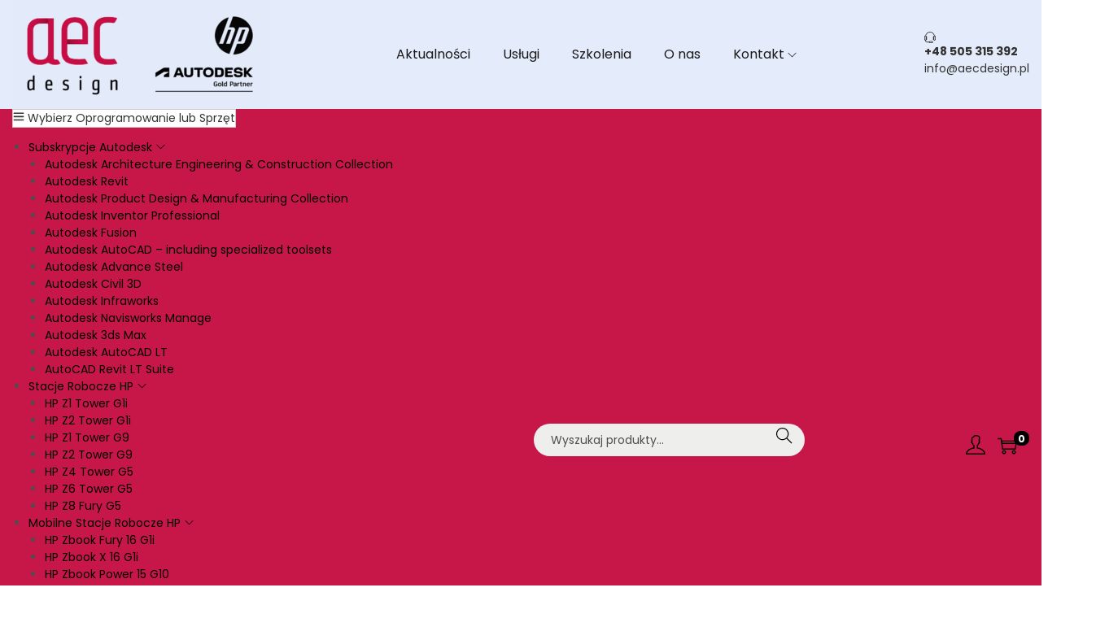

--- FILE ---
content_type: text/html; charset=UTF-8
request_url: https://sklep.aecdesign.pl/produkt/allplan-architecture-2021/
body_size: 101519
content:
				<style>
					.add_to_cart_button[data-product_id="62367"],.single_add_to_cart_button[value="62367"],form.cart[data-product_id="62367"] .single_add_to_cart_button,#product-62367 form.cart .single_add_to_cart_button,.product.post-62367 form.cart .single_add_to_cart_button,a[class*="product_type_"][data-product_id="62367"],.storefront-sticky-add-to-cart__content-button,.product.post-62367 form.cart,#product-62367 form.cart,form.cart[data-product_id="62367"]					{
						display: none !important;
					}
				</style>

								<script>
					document.addEventListener( 'DOMContentLoaded', function () {
						var selectors = [".add_to_cart_button[data-product_id=\"62367\"]",".single_add_to_cart_button[value=\"62367\"]","form.cart[data-product_id=\"62367\"] .single_add_to_cart_button","#product-62367 form.cart .single_add_to_cart_button",".product.post-62367 form.cart .single_add_to_cart_button","a[class*=\"product_type_\"][data-product_id=\"62367\"]",".storefront-sticky-add-to-cart__content-button",".product.post-62367 form.cart","#product-62367 form.cart","form.cart[data-product_id=\"62367\"]"];
						for ( var i = 0; i < selectors.length; i++ ) {
							var _element = document.querySelector( selectors[ i ] )
							if ( _element ) {
								_element.remove();
							}
						}
					} );
				</script>
				
<!DOCTYPE html>
<html lang="pl-PL" data-woostify-version="2.4.4" data-woostify-pro-version="1.8.7">
	<head>		<meta charset="UTF-8">
		<link rel="preload" href="https://sklep.aecdesign.pl/wp-content/woostify-local-fonts/poppins/pxiByp8kv8JHgFVrLBT5Z1xlFQ.woff2" as="font" type="font/woff2" crossorigin><meta name='robots' content='index, follow, max-image-preview:large, max-snippet:-1, max-video-preview:-1' />

	<!-- This site is optimized with the Yoast SEO plugin v26.8 - https://yoast.com/product/yoast-seo-wordpress/ -->
	<title>Allplan Architecture najniższa cena sklep online AEC Design</title>
	<meta name="description" content="Allplan to kompletne oprogramowanie BIM dla projektantów konstrukcji żelbetowych i architektów. Produkt do nabycia w sklepie online" />
	<link rel="canonical" href="https://sklep.aecdesign.pl/produkt/allplan-architecture-2021/" />
	<script type="application/ld+json" class="yoast-schema-graph">{"@context":"https://schema.org","@graph":[{"@type":"WebPage","@id":"https://sklep.aecdesign.pl/produkt/allplan-architecture-2021/","url":"https://sklep.aecdesign.pl/produkt/allplan-architecture-2021/","name":"Allplan Architecture najniższa cena sklep online AEC Design","isPartOf":{"@id":"https://sklep.aecdesign.pl/#website"},"primaryImageOfPage":{"@id":"https://sklep.aecdesign.pl/produkt/allplan-architecture-2021/#primaryimage"},"image":{"@id":"https://sklep.aecdesign.pl/produkt/allplan-architecture-2021/#primaryimage"},"thumbnailUrl":"https://sklep.aecdesign.pl/wp-content/uploads/2021/05/Allplan-Architecture-2.jpg","datePublished":"2021-05-30T08:56:16+00:00","dateModified":"2025-07-17T10:45:46+00:00","description":"Allplan to kompletne oprogramowanie BIM dla projektantów konstrukcji żelbetowych i architektów. Produkt do nabycia w sklepie online","breadcrumb":{"@id":"https://sklep.aecdesign.pl/produkt/allplan-architecture-2021/#breadcrumb"},"inLanguage":"pl-PL","potentialAction":[{"@type":"ReadAction","target":["https://sklep.aecdesign.pl/produkt/allplan-architecture-2021/"]}]},{"@type":"ImageObject","inLanguage":"pl-PL","@id":"https://sklep.aecdesign.pl/produkt/allplan-architecture-2021/#primaryimage","url":"https://sklep.aecdesign.pl/wp-content/uploads/2021/05/Allplan-Architecture-2.jpg","contentUrl":"https://sklep.aecdesign.pl/wp-content/uploads/2021/05/Allplan-Architecture-2.jpg","width":1024,"height":1024},{"@type":"BreadcrumbList","@id":"https://sklep.aecdesign.pl/produkt/allplan-architecture-2021/#breadcrumb","itemListElement":[{"@type":"ListItem","position":1,"name":"Strona główna","item":"https://sklep.aecdesign.pl/"},{"@type":"ListItem","position":2,"name":"Sklep","item":"https://sklep.aecdesign.pl/sklep-old/"},{"@type":"ListItem","position":3,"name":"Allplan Architecture 2023"}]},{"@type":"WebSite","@id":"https://sklep.aecdesign.pl/#website","url":"https://sklep.aecdesign.pl/","name":"Sklep Online - AEC Design - Subskrypcje Autodesk - Stacje Robocze HP","description":"Sklep ONLINE - AEC DESIGN - Subskrypcje Autodesk, Profesjonalne Stacje Robocze HP","publisher":{"@id":"https://sklep.aecdesign.pl/#organization"},"potentialAction":[{"@type":"SearchAction","target":{"@type":"EntryPoint","urlTemplate":"https://sklep.aecdesign.pl/?s={search_term_string}"},"query-input":{"@type":"PropertyValueSpecification","valueRequired":true,"valueName":"search_term_string"}}],"inLanguage":"pl-PL"},{"@type":"Organization","@id":"https://sklep.aecdesign.pl/#organization","name":"AEC DESIGN Sp. z o. o. Sp. K.","url":"https://sklep.aecdesign.pl/","logo":{"@type":"ImageObject","inLanguage":"pl-PL","@id":"https://sklep.aecdesign.pl/#/schema/logo/image/","url":"https://sklep.aecdesign.pl/wp-content/uploads/2025/04/top_logo_1nn.png","contentUrl":"https://sklep.aecdesign.pl/wp-content/uploads/2025/04/top_logo_1nn.png","width":145,"height":123,"caption":"AEC DESIGN Sp. z o. o. Sp. K."},"image":{"@id":"https://sklep.aecdesign.pl/#/schema/logo/image/"},"sameAs":["https://pl-pl.facebook.com/aecdesignwarszawa/"]}]}</script>
	<!-- / Yoast SEO plugin. -->


<link rel='dns-prefetch' href='//challenges.cloudflare.com' />
<link href='https://www.gstatic.com' crossorigin='anonymous' rel='preconnect' />
<link href='https://fonts.gstatic.com' crossorigin='anonymous' rel='preconnect' />
<link rel='preconnect' href='https://www.google.com' />
<link rel='preconnect' href='https://unpkg.com' />
<link rel='preconnect' href='https://fonts.googleapis.com' />
<link rel="alternate" type="application/rss+xml" title="AEC Design &raquo; Kanał z wpisami" href="https://sklep.aecdesign.pl/feed/" />
<link rel="alternate" type="application/rss+xml" title="AEC Design &raquo; Kanał z komentarzami" href="https://sklep.aecdesign.pl/comments/feed/" />
<link rel="alternate" title="oEmbed (JSON)" type="application/json+oembed" href="https://sklep.aecdesign.pl/wp-json/oembed/1.0/embed?url=https%3A%2F%2Fsklep.aecdesign.pl%2Fprodukt%2Fallplan-architecture-2021%2F" />
<link rel="alternate" title="oEmbed (XML)" type="text/xml+oembed" href="https://sklep.aecdesign.pl/wp-json/oembed/1.0/embed?url=https%3A%2F%2Fsklep.aecdesign.pl%2Fprodukt%2Fallplan-architecture-2021%2F&#038;format=xml" />
<style id='wp-img-auto-sizes-contain-inline-css' type='text/css'>
img:is([sizes=auto i],[sizes^="auto," i]){contain-intrinsic-size:3000px 1500px}
/*# sourceURL=wp-img-auto-sizes-contain-inline-css */
</style>
<link rel='stylesheet' id='woostify-fonts-css' href='https://sklep.aecdesign.pl/wp-content/woostify-local-fonts/woostify-local-fonts.css?ver=2.4.4' type='text/css' media='all' />
<link rel='stylesheet' id='woostify-elementor-widgets-css' href='https://sklep.aecdesign.pl/wp-content/plugins/woostify-pro/modules/elementor/assets/css/woostify-elementor-widgets.css?ver=1.8.7' type='text/css' media='all' />
<link rel='stylesheet' id='wp-block-library-css' href='https://sklep.aecdesign.pl/wp-includes/css/dist/block-library/style.min.css?ver=01213312972c5be234f85d7f4786248c' type='text/css' media='all' />
<style id='wp-block-library-theme-inline-css' type='text/css'>
.wp-block-audio :where(figcaption){color:#555;font-size:13px;text-align:center}.is-dark-theme .wp-block-audio :where(figcaption){color:#ffffffa6}.wp-block-audio{margin:0 0 1em}.wp-block-code{border:1px solid #ccc;border-radius:4px;font-family:Menlo,Consolas,monaco,monospace;padding:.8em 1em}.wp-block-embed :where(figcaption){color:#555;font-size:13px;text-align:center}.is-dark-theme .wp-block-embed :where(figcaption){color:#ffffffa6}.wp-block-embed{margin:0 0 1em}.blocks-gallery-caption{color:#555;font-size:13px;text-align:center}.is-dark-theme .blocks-gallery-caption{color:#ffffffa6}:root :where(.wp-block-image figcaption){color:#555;font-size:13px;text-align:center}.is-dark-theme :root :where(.wp-block-image figcaption){color:#ffffffa6}.wp-block-image{margin:0 0 1em}.wp-block-pullquote{border-bottom:4px solid;border-top:4px solid;color:currentColor;margin-bottom:1.75em}.wp-block-pullquote :where(cite),.wp-block-pullquote :where(footer),.wp-block-pullquote__citation{color:currentColor;font-size:.8125em;font-style:normal;text-transform:uppercase}.wp-block-quote{border-left:.25em solid;margin:0 0 1.75em;padding-left:1em}.wp-block-quote cite,.wp-block-quote footer{color:currentColor;font-size:.8125em;font-style:normal;position:relative}.wp-block-quote:where(.has-text-align-right){border-left:none;border-right:.25em solid;padding-left:0;padding-right:1em}.wp-block-quote:where(.has-text-align-center){border:none;padding-left:0}.wp-block-quote.is-large,.wp-block-quote.is-style-large,.wp-block-quote:where(.is-style-plain){border:none}.wp-block-search .wp-block-search__label{font-weight:700}.wp-block-search__button{border:1px solid #ccc;padding:.375em .625em}:where(.wp-block-group.has-background){padding:1.25em 2.375em}.wp-block-separator.has-css-opacity{opacity:.4}.wp-block-separator{border:none;border-bottom:2px solid;margin-left:auto;margin-right:auto}.wp-block-separator.has-alpha-channel-opacity{opacity:1}.wp-block-separator:not(.is-style-wide):not(.is-style-dots){width:100px}.wp-block-separator.has-background:not(.is-style-dots){border-bottom:none;height:1px}.wp-block-separator.has-background:not(.is-style-wide):not(.is-style-dots){height:2px}.wp-block-table{margin:0 0 1em}.wp-block-table td,.wp-block-table th{word-break:normal}.wp-block-table :where(figcaption){color:#555;font-size:13px;text-align:center}.is-dark-theme .wp-block-table :where(figcaption){color:#ffffffa6}.wp-block-video :where(figcaption){color:#555;font-size:13px;text-align:center}.is-dark-theme .wp-block-video :where(figcaption){color:#ffffffa6}.wp-block-video{margin:0 0 1em}:root :where(.wp-block-template-part.has-background){margin-bottom:0;margin-top:0;padding:1.25em 2.375em}
/*# sourceURL=/wp-includes/css/dist/block-library/theme.min.css */
</style>
<style id='classic-theme-styles-inline-css' type='text/css'>
/*! This file is auto-generated */
.wp-block-button__link{color:#fff;background-color:#32373c;border-radius:9999px;box-shadow:none;text-decoration:none;padding:calc(.667em + 2px) calc(1.333em + 2px);font-size:1.125em}.wp-block-file__button{background:#32373c;color:#fff;text-decoration:none}
/*# sourceURL=/wp-includes/css/classic-themes.min.css */
</style>
<style id='global-styles-inline-css' type='text/css'>
:root{--wp--preset--aspect-ratio--square: 1;--wp--preset--aspect-ratio--4-3: 4/3;--wp--preset--aspect-ratio--3-4: 3/4;--wp--preset--aspect-ratio--3-2: 3/2;--wp--preset--aspect-ratio--2-3: 2/3;--wp--preset--aspect-ratio--16-9: 16/9;--wp--preset--aspect-ratio--9-16: 9/16;--wp--preset--color--black: #000000;--wp--preset--color--cyan-bluish-gray: #abb8c3;--wp--preset--color--white: #ffffff;--wp--preset--color--pale-pink: #f78da7;--wp--preset--color--vivid-red: #cf2e2e;--wp--preset--color--luminous-vivid-orange: #ff6900;--wp--preset--color--luminous-vivid-amber: #fcb900;--wp--preset--color--light-green-cyan: #7bdcb5;--wp--preset--color--vivid-green-cyan: #00d084;--wp--preset--color--pale-cyan-blue: #8ed1fc;--wp--preset--color--vivid-cyan-blue: #0693e3;--wp--preset--color--vivid-purple: #9b51e0;--wp--preset--color--woostify-primary: #C71648;--wp--preset--color--woostify-heading: #1B1A1A;--wp--preset--color--woostify-text: #4E4E4E;--wp--preset--gradient--vivid-cyan-blue-to-vivid-purple: linear-gradient(135deg,rgb(6,147,227) 0%,rgb(155,81,224) 100%);--wp--preset--gradient--light-green-cyan-to-vivid-green-cyan: linear-gradient(135deg,rgb(122,220,180) 0%,rgb(0,208,130) 100%);--wp--preset--gradient--luminous-vivid-amber-to-luminous-vivid-orange: linear-gradient(135deg,rgb(252,185,0) 0%,rgb(255,105,0) 100%);--wp--preset--gradient--luminous-vivid-orange-to-vivid-red: linear-gradient(135deg,rgb(255,105,0) 0%,rgb(207,46,46) 100%);--wp--preset--gradient--very-light-gray-to-cyan-bluish-gray: linear-gradient(135deg,rgb(238,238,238) 0%,rgb(169,184,195) 100%);--wp--preset--gradient--cool-to-warm-spectrum: linear-gradient(135deg,rgb(74,234,220) 0%,rgb(151,120,209) 20%,rgb(207,42,186) 40%,rgb(238,44,130) 60%,rgb(251,105,98) 80%,rgb(254,248,76) 100%);--wp--preset--gradient--blush-light-purple: linear-gradient(135deg,rgb(255,206,236) 0%,rgb(152,150,240) 100%);--wp--preset--gradient--blush-bordeaux: linear-gradient(135deg,rgb(254,205,165) 0%,rgb(254,45,45) 50%,rgb(107,0,62) 100%);--wp--preset--gradient--luminous-dusk: linear-gradient(135deg,rgb(255,203,112) 0%,rgb(199,81,192) 50%,rgb(65,88,208) 100%);--wp--preset--gradient--pale-ocean: linear-gradient(135deg,rgb(255,245,203) 0%,rgb(182,227,212) 50%,rgb(51,167,181) 100%);--wp--preset--gradient--electric-grass: linear-gradient(135deg,rgb(202,248,128) 0%,rgb(113,206,126) 100%);--wp--preset--gradient--midnight: linear-gradient(135deg,rgb(2,3,129) 0%,rgb(40,116,252) 100%);--wp--preset--font-size--small: 13px;--wp--preset--font-size--medium: 20px;--wp--preset--font-size--large: 36px;--wp--preset--font-size--x-large: 42px;--wp--preset--font-size--woostify-heading-6: 14px;--wp--preset--font-size--woostify-heading-5: 16px;--wp--preset--font-size--woostify-heading-4: 20px;--wp--preset--font-size--woostify-heading-3: 24px;--wp--preset--font-size--woostify-heading-2: 26px;--wp--preset--font-size--woostify-heading-1: 35px;--wp--preset--spacing--20: 0.44rem;--wp--preset--spacing--30: 0.67rem;--wp--preset--spacing--40: 1rem;--wp--preset--spacing--50: 1.5rem;--wp--preset--spacing--60: 2.25rem;--wp--preset--spacing--70: 3.38rem;--wp--preset--spacing--80: 5.06rem;--wp--preset--shadow--natural: 6px 6px 9px rgba(0, 0, 0, 0.2);--wp--preset--shadow--deep: 12px 12px 50px rgba(0, 0, 0, 0.4);--wp--preset--shadow--sharp: 6px 6px 0px rgba(0, 0, 0, 0.2);--wp--preset--shadow--outlined: 6px 6px 0px -3px rgb(255, 255, 255), 6px 6px rgb(0, 0, 0);--wp--preset--shadow--crisp: 6px 6px 0px rgb(0, 0, 0);}:where(.is-layout-flex){gap: 0.5em;}:where(.is-layout-grid){gap: 0.5em;}body .is-layout-flex{display: flex;}.is-layout-flex{flex-wrap: wrap;align-items: center;}.is-layout-flex > :is(*, div){margin: 0;}body .is-layout-grid{display: grid;}.is-layout-grid > :is(*, div){margin: 0;}:where(.wp-block-columns.is-layout-flex){gap: 2em;}:where(.wp-block-columns.is-layout-grid){gap: 2em;}:where(.wp-block-post-template.is-layout-flex){gap: 1.25em;}:where(.wp-block-post-template.is-layout-grid){gap: 1.25em;}.has-black-color{color: var(--wp--preset--color--black) !important;}.has-cyan-bluish-gray-color{color: var(--wp--preset--color--cyan-bluish-gray) !important;}.has-white-color{color: var(--wp--preset--color--white) !important;}.has-pale-pink-color{color: var(--wp--preset--color--pale-pink) !important;}.has-vivid-red-color{color: var(--wp--preset--color--vivid-red) !important;}.has-luminous-vivid-orange-color{color: var(--wp--preset--color--luminous-vivid-orange) !important;}.has-luminous-vivid-amber-color{color: var(--wp--preset--color--luminous-vivid-amber) !important;}.has-light-green-cyan-color{color: var(--wp--preset--color--light-green-cyan) !important;}.has-vivid-green-cyan-color{color: var(--wp--preset--color--vivid-green-cyan) !important;}.has-pale-cyan-blue-color{color: var(--wp--preset--color--pale-cyan-blue) !important;}.has-vivid-cyan-blue-color{color: var(--wp--preset--color--vivid-cyan-blue) !important;}.has-vivid-purple-color{color: var(--wp--preset--color--vivid-purple) !important;}.has-black-background-color{background-color: var(--wp--preset--color--black) !important;}.has-cyan-bluish-gray-background-color{background-color: var(--wp--preset--color--cyan-bluish-gray) !important;}.has-white-background-color{background-color: var(--wp--preset--color--white) !important;}.has-pale-pink-background-color{background-color: var(--wp--preset--color--pale-pink) !important;}.has-vivid-red-background-color{background-color: var(--wp--preset--color--vivid-red) !important;}.has-luminous-vivid-orange-background-color{background-color: var(--wp--preset--color--luminous-vivid-orange) !important;}.has-luminous-vivid-amber-background-color{background-color: var(--wp--preset--color--luminous-vivid-amber) !important;}.has-light-green-cyan-background-color{background-color: var(--wp--preset--color--light-green-cyan) !important;}.has-vivid-green-cyan-background-color{background-color: var(--wp--preset--color--vivid-green-cyan) !important;}.has-pale-cyan-blue-background-color{background-color: var(--wp--preset--color--pale-cyan-blue) !important;}.has-vivid-cyan-blue-background-color{background-color: var(--wp--preset--color--vivid-cyan-blue) !important;}.has-vivid-purple-background-color{background-color: var(--wp--preset--color--vivid-purple) !important;}.has-black-border-color{border-color: var(--wp--preset--color--black) !important;}.has-cyan-bluish-gray-border-color{border-color: var(--wp--preset--color--cyan-bluish-gray) !important;}.has-white-border-color{border-color: var(--wp--preset--color--white) !important;}.has-pale-pink-border-color{border-color: var(--wp--preset--color--pale-pink) !important;}.has-vivid-red-border-color{border-color: var(--wp--preset--color--vivid-red) !important;}.has-luminous-vivid-orange-border-color{border-color: var(--wp--preset--color--luminous-vivid-orange) !important;}.has-luminous-vivid-amber-border-color{border-color: var(--wp--preset--color--luminous-vivid-amber) !important;}.has-light-green-cyan-border-color{border-color: var(--wp--preset--color--light-green-cyan) !important;}.has-vivid-green-cyan-border-color{border-color: var(--wp--preset--color--vivid-green-cyan) !important;}.has-pale-cyan-blue-border-color{border-color: var(--wp--preset--color--pale-cyan-blue) !important;}.has-vivid-cyan-blue-border-color{border-color: var(--wp--preset--color--vivid-cyan-blue) !important;}.has-vivid-purple-border-color{border-color: var(--wp--preset--color--vivid-purple) !important;}.has-vivid-cyan-blue-to-vivid-purple-gradient-background{background: var(--wp--preset--gradient--vivid-cyan-blue-to-vivid-purple) !important;}.has-light-green-cyan-to-vivid-green-cyan-gradient-background{background: var(--wp--preset--gradient--light-green-cyan-to-vivid-green-cyan) !important;}.has-luminous-vivid-amber-to-luminous-vivid-orange-gradient-background{background: var(--wp--preset--gradient--luminous-vivid-amber-to-luminous-vivid-orange) !important;}.has-luminous-vivid-orange-to-vivid-red-gradient-background{background: var(--wp--preset--gradient--luminous-vivid-orange-to-vivid-red) !important;}.has-very-light-gray-to-cyan-bluish-gray-gradient-background{background: var(--wp--preset--gradient--very-light-gray-to-cyan-bluish-gray) !important;}.has-cool-to-warm-spectrum-gradient-background{background: var(--wp--preset--gradient--cool-to-warm-spectrum) !important;}.has-blush-light-purple-gradient-background{background: var(--wp--preset--gradient--blush-light-purple) !important;}.has-blush-bordeaux-gradient-background{background: var(--wp--preset--gradient--blush-bordeaux) !important;}.has-luminous-dusk-gradient-background{background: var(--wp--preset--gradient--luminous-dusk) !important;}.has-pale-ocean-gradient-background{background: var(--wp--preset--gradient--pale-ocean) !important;}.has-electric-grass-gradient-background{background: var(--wp--preset--gradient--electric-grass) !important;}.has-midnight-gradient-background{background: var(--wp--preset--gradient--midnight) !important;}.has-small-font-size{font-size: var(--wp--preset--font-size--small) !important;}.has-medium-font-size{font-size: var(--wp--preset--font-size--medium) !important;}.has-large-font-size{font-size: var(--wp--preset--font-size--large) !important;}.has-x-large-font-size{font-size: var(--wp--preset--font-size--x-large) !important;}
:where(.wp-block-post-template.is-layout-flex){gap: 1.25em;}:where(.wp-block-post-template.is-layout-grid){gap: 1.25em;}
:where(.wp-block-term-template.is-layout-flex){gap: 1.25em;}:where(.wp-block-term-template.is-layout-grid){gap: 1.25em;}
:where(.wp-block-columns.is-layout-flex){gap: 2em;}:where(.wp-block-columns.is-layout-grid){gap: 2em;}
:root :where(.wp-block-pullquote){font-size: 1.5em;line-height: 1.6;}
/*# sourceURL=global-styles-inline-css */
</style>
<link rel='stylesheet' id='contact-form-7-css' href='https://sklep.aecdesign.pl/wp-content/plugins/contact-form-7/includes/css/styles.css?ver=6.1.4' type='text/css' media='all' />
<link rel='stylesheet' id='woo-custom-related-products-css' href='https://sklep.aecdesign.pl/wp-content/plugins/woo-custom-related-products/public/css/woo-custom-related-products-public.css' type='text/css' media='all' />
<link rel='stylesheet' id='photoswipe-css' href='https://sklep.aecdesign.pl/wp-content/plugins/woocommerce/assets/css/photoswipe/photoswipe.min.css?ver=10.4.3' type='text/css' media='all' />
<link rel='stylesheet' id='photoswipe-default-skin-css' href='https://sklep.aecdesign.pl/wp-content/plugins/woocommerce/assets/css/photoswipe/default-skin/default-skin.min.css?ver=10.4.3' type='text/css' media='all' />
<style id='woocommerce-inline-inline-css' type='text/css'>
.woocommerce form .form-row .required { visibility: visible; }
/*# sourceURL=woocommerce-inline-inline-css */
</style>
<link rel='stylesheet' id='woostify-parent-style-css' href='https://sklep.aecdesign.pl/wp-content/themes/woostify/style.css?ver=2.4.4' type='text/css' media='all' />
<link rel='stylesheet' id='woostify-style-css' href='https://sklep.aecdesign.pl/wp-content/themes/woostify-child/style.css?ver=2.4.4' type='text/css' media='all' />
<link rel='stylesheet' id='woostify-slick-css' href='https://sklep.aecdesign.pl/wp-content/themes/woostify/assets/libs/slick/slick.css?ver=2.4.4' type='text/css' media='all' />
<link rel='stylesheet' id='woostify-slick-theme-css' href='https://sklep.aecdesign.pl/wp-content/themes/woostify/assets/libs/slick/slick-theme.css?ver=2.4.4' type='text/css' media='all' />
<link rel='stylesheet' id='woostify-dynamic-css' href='https://sklep.aecdesign.pl/wp-content/woostify-stylesheet/woostify-dynamic-css.css?ver=2.4.4' type='text/css' media='all' />
<link rel='stylesheet' id='woostify-pro-header-layout-css' href='https://sklep.aecdesign.pl/wp-content/plugins/woostify-pro/modules/multiple-header/css/header-layout.css?ver=1.8.7' type='text/css' media='all' />
<link rel='stylesheet' id='woostify-sticky-header-css' href='https://sklep.aecdesign.pl/wp-content/plugins/woostify-pro/modules/sticky-header/css/style.css?ver=1.8.7' type='text/css' media='all' />
<link rel='stylesheet' id='woostify-mega-menu-css' href='https://sklep.aecdesign.pl/wp-content/plugins/woostify-pro/modules/mega-menu/css/style.css?ver=1.8.7' type='text/css' media='all' />
<link rel='stylesheet' id='woostify-advanced-shop-widgets-css' href='https://sklep.aecdesign.pl/wp-content/plugins/woostify-pro/modules/woocommerce/advanced-widgets/assets/css/style.css?ver=1.8.7' type='text/css' media='all' />
<link rel='stylesheet' id='woostify-builder-addon-advanced-popup-animate-css' href='https://sklep.aecdesign.pl/wp-content/plugins/woostify-pro/modules/woostify-theme-builder-addon/advanced-popup/assets/css/animate.min.css?ver=1.8.7' type='text/css' media='all' />
<link rel='stylesheet' id='woostify-builder-addon-advanced-popup-css' href='https://sklep.aecdesign.pl/wp-content/plugins/woostify-pro/modules/woostify-theme-builder-addon/advanced-popup/assets/css/style.css?ver=1.8.7' type='text/css' media='all' />
<link rel='stylesheet' id='woostify-builder-addon-mega-menu-frontend-css' href='https://sklep.aecdesign.pl/wp-content/plugins/woostify-pro/modules/woostify-theme-builder-addon/nav-menu/assets/css/mega-menu.css?ver=1.8.7' type='text/css' media='all' />
<link rel='stylesheet' id='payu-gateway-css' href='https://sklep.aecdesign.pl/wp-content/plugins/woo-payu-payment-gateway/assets/css/payu-gateway.css?ver=2.9.0' type='text/css' media='all' />
<link rel='stylesheet' id='woostify-pro-general-css' href='https://sklep.aecdesign.pl/wp-content/plugins/woostify-pro/assets/css/frontend.css?ver=1.8.7' type='text/css' media='all' />
<link rel='stylesheet' id='elementor-frontend-css' href='https://sklep.aecdesign.pl/wp-content/plugins/elementor/assets/css/frontend.min.css?ver=3.34.2' type='text/css' media='all' />
<link rel='stylesheet' id='elementor-post-81756-css' href='https://sklep.aecdesign.pl/wp-content/uploads/elementor/css/post-81756.css?ver=1769008052' type='text/css' media='all' />
<link rel='stylesheet' id='eael-general-css' href='https://sklep.aecdesign.pl/wp-content/plugins/essential-addons-for-elementor-lite/assets/front-end/css/view/general.min.css?ver=6.5.8' type='text/css' media='all' />
<link rel='stylesheet' id='woostify-wp-builder-addon-style-css' href='https://sklep.aecdesign.pl/wp-content/plugins/woostify-pro/modules/woostify-theme-builder-addon/assets/css/style.css?ver=1.8.7' type='text/css' media='all' />
<link rel='stylesheet' id='wpb-get-a-quote-button-sweetalert2-css' href='https://sklep.aecdesign.pl/wp-content/plugins/get-a-quote-button-for-woocommerce/assets/css/sweetalert2.min.css?ver=1.7' type='text/css' media='all' />
<link rel='stylesheet' id='wpb-get-a-quote-button-styles-css' href='https://sklep.aecdesign.pl/wp-content/plugins/get-a-quote-button-for-woocommerce/assets/css/frontend.css?ver=1.7' type='text/css' media='all' />
<style id='wpb-get-a-quote-button-styles-inline-css' type='text/css'>

		.wpb-get-a-quote-button-btn-default,
		.wpb-gqf-form-style-true input[type=submit],
		.wpb-gqf-form-style-true input[type=button],
		.wpb-gqf-form-style-true input[type=submit],
		.wpb-gqf-form-style-true input[type=button]{
			color: #ffffff;
			background: #c71648;
		}
		.wpb-get-a-quote-button-btn-default:hover, .wpb-get-a-quote-button-btn-default:focus,
		.wpb-gqf-form-style-true input[type=submit]:hover, .wpb-gqf-form-style-true input[type=submit]:focus,
		.wpb-gqf-form-style-true input[type=button]:hover, .wpb-gqf-form-style-true input[type=button]:focus,
		.wpb-gqf-form-style-true input[type=submit]:hover,
		.wpb-gqf-form-style-true input[type=button]:hover,
		.wpb-gqf-form-style-true input[type=submit]:focus,
		.wpb-gqf-form-style-true input[type=button]:focus {
			color: #ffffff;
			background: #c71648;
		}
/*# sourceURL=wpb-get-a-quote-button-styles-inline-css */
</style>
<link rel='stylesheet' id='elementor-gf-local-roboto-css' href='https://sklep.aecdesign.pl/wp-content/uploads/elementor/google-fonts/css/roboto.css?ver=1767129158' type='text/css' media='all' />
<link rel='stylesheet' id='elementor-gf-local-robotoslab-css' href='https://sklep.aecdesign.pl/wp-content/uploads/elementor/google-fonts/css/robotoslab.css?ver=1767129164' type='text/css' media='all' />
<script type="text/template" id="tmpl-variation-template">
	<div class="woocommerce-variation-description">{{{ data.variation.variation_description }}}</div>
	<div class="woocommerce-variation-price">{{{ data.variation.price_html }}}</div>
	<div class="woocommerce-variation-availability">{{{ data.variation.availability_html }}}</div>
</script>
<script type="text/template" id="tmpl-unavailable-variation-template">
	<p role="alert">Przepraszamy, ten produkt jest niedostępny. Prosimy wybrać inną kombinację.</p>
</script>
<script type="text/javascript" src="https://sklep.aecdesign.pl/wp-includes/js/jquery/jquery.min.js?ver=3.7.1" id="jquery-core-js"></script>
<script type="text/javascript" src="https://sklep.aecdesign.pl/wp-includes/js/jquery/jquery-migrate.min.js?ver=3.4.1" id="jquery-migrate-js"></script>
<script type="text/javascript" src="https://sklep.aecdesign.pl/wp-content/plugins/woo-custom-related-products/public/js/woo-custom-related-products-public.js" id="woo-custom-related-products-js"></script>
<script type="text/javascript" src="https://sklep.aecdesign.pl/wp-content/plugins/woocommerce/assets/js/js-cookie/js.cookie.min.js?ver=2.1.4-wc.10.4.3" id="wc-js-cookie-js" defer="defer" data-wp-strategy="defer"></script>
<script type="text/javascript" id="wc-cart-fragments-js-extra">
/* <![CDATA[ */
var wc_cart_fragments_params = {"ajax_url":"/wp-admin/admin-ajax.php","wc_ajax_url":"/?wc-ajax=%%endpoint%%","cart_hash_key":"wc_cart_hash_1a12cfe5a9dd5cbb8660111c020d29b6","fragment_name":"wc_fragments_1a12cfe5a9dd5cbb8660111c020d29b6","request_timeout":"5000"};
//# sourceURL=wc-cart-fragments-js-extra
/* ]]> */
</script>
<script type="text/javascript" src="https://sklep.aecdesign.pl/wp-content/plugins/woocommerce/assets/js/frontend/cart-fragments.min.js?ver=10.4.3" id="wc-cart-fragments-js" defer="defer" data-wp-strategy="defer"></script>
<script type="text/javascript" src="https://sklep.aecdesign.pl/wp-content/plugins/woocommerce/assets/js/jquery-blockui/jquery.blockUI.min.js?ver=2.7.0-wc.10.4.3" id="wc-jquery-blockui-js" defer="defer" data-wp-strategy="defer"></script>
<script type="text/javascript" id="wc-add-to-cart-js-extra">
/* <![CDATA[ */
var wc_add_to_cart_params = {"ajax_url":"/wp-admin/admin-ajax.php","wc_ajax_url":"/?wc-ajax=%%endpoint%%","i18n_view_cart":"Zobacz koszyk","cart_url":"https://sklep.aecdesign.pl/koszyk/","is_cart":"","cart_redirect_after_add":"no"};
//# sourceURL=wc-add-to-cart-js-extra
/* ]]> */
</script>
<script type="text/javascript" src="https://sklep.aecdesign.pl/wp-content/plugins/woocommerce/assets/js/frontend/add-to-cart.min.js?ver=10.4.3" id="wc-add-to-cart-js" defer="defer" data-wp-strategy="defer"></script>
<script type="text/javascript" src="https://sklep.aecdesign.pl/wp-content/plugins/woocommerce/assets/js/zoom/jquery.zoom.min.js?ver=1.7.21-wc.10.4.3" id="wc-zoom-js" defer="defer" data-wp-strategy="defer"></script>
<script type="text/javascript" src="https://sklep.aecdesign.pl/wp-content/plugins/woocommerce/assets/js/flexslider/jquery.flexslider.min.js?ver=2.7.2-wc.10.4.3" id="wc-flexslider-js" defer="defer" data-wp-strategy="defer"></script>
<script type="text/javascript" src="https://sklep.aecdesign.pl/wp-content/plugins/woocommerce/assets/js/photoswipe/photoswipe.min.js?ver=4.1.1-wc.10.4.3" id="wc-photoswipe-js" data-wp-strategy="defer"></script>
<script type="text/javascript" id="wc-single-product-js-extra">
/* <![CDATA[ */
var wc_single_product_params = {"i18n_required_rating_text":"Prosz\u0119 wybra\u0107 ocen\u0119","i18n_rating_options":["1 z 5 gwiazdek","2 z 5 gwiazdek","3 z 5 gwiazdek","4 z 5 gwiazdek","5 z 5 gwiazdek"],"i18n_product_gallery_trigger_text":"Wy\u015bwietl pe\u0142noekranow\u0105 galeri\u0119 obrazk\u00f3w","review_rating_required":"yes","flexslider":{"rtl":false,"animation":"slide","smoothHeight":true,"directionNav":false,"controlNav":"thumbnails","slideshow":false,"animationSpeed":500,"animationLoop":false,"allowOneSlide":false},"zoom_enabled":"1","zoom_options":[],"photoswipe_enabled":"1","photoswipe_options":{"shareEl":false,"closeOnScroll":false,"history":false,"hideAnimationDuration":0,"showAnimationDuration":0},"flexslider_enabled":"1"};
//# sourceURL=wc-single-product-js-extra
/* ]]> */
</script>
<script type="text/javascript" src="https://sklep.aecdesign.pl/wp-content/plugins/woocommerce/assets/js/frontend/single-product.min.js?ver=10.4.3" id="wc-single-product-js" defer="defer" data-wp-strategy="defer"></script>
<script type="text/javascript" id="woocommerce-js-extra">
/* <![CDATA[ */
var woocommerce_params = {"ajax_url":"/wp-admin/admin-ajax.php","wc_ajax_url":"/?wc-ajax=%%endpoint%%","i18n_password_show":"Poka\u017c has\u0142o","i18n_password_hide":"Ukryj has\u0142o"};
//# sourceURL=woocommerce-js-extra
/* ]]> */
</script>
<script type="text/javascript" src="https://sklep.aecdesign.pl/wp-content/plugins/woocommerce/assets/js/frontend/woocommerce.min.js?ver=10.4.3" id="woocommerce-js" defer="defer" data-wp-strategy="defer"></script>
<script type="text/javascript" src="https://sklep.aecdesign.pl/wp-includes/js/underscore.min.js?ver=1.13.7" id="underscore-js"></script>
<script type="text/javascript" id="wp-util-js-extra">
/* <![CDATA[ */
var _wpUtilSettings = {"ajax":{"url":"/wp-admin/admin-ajax.php"}};
//# sourceURL=wp-util-js-extra
/* ]]> */
</script>
<script type="text/javascript" src="https://sklep.aecdesign.pl/wp-includes/js/wp-util.min.js?ver=01213312972c5be234f85d7f4786248c" id="wp-util-js"></script>
<script type="text/javascript" id="wc-add-to-cart-variation-js-extra">
/* <![CDATA[ */
var wc_add_to_cart_variation_params = {"wc_ajax_url":"/?wc-ajax=%%endpoint%%","i18n_no_matching_variations_text":"Przepraszamy, \u017caden produkt nie spe\u0142nia twojego wyboru. Prosimy wybra\u0107 inn\u0105 kombinacj\u0119.","i18n_make_a_selection_text":"Wybierz opcje produktu przed dodaniem go do koszyka.","i18n_unavailable_text":"Przepraszamy, ten produkt jest niedost\u0119pny. Prosimy wybra\u0107 inn\u0105 kombinacj\u0119.","i18n_reset_alert_text":"Tw\u00f3j wyb\u00f3r zosta\u0142 zresetowany. Wybierz niekt\u00f3re opcje produktu przed dodaniem go do koszyka."};
//# sourceURL=wc-add-to-cart-variation-js-extra
/* ]]> */
</script>
<script type="text/javascript" src="https://sklep.aecdesign.pl/wp-content/plugins/woocommerce/assets/js/frontend/add-to-cart-variation.min.js?ver=10.4.3" id="wc-add-to-cart-variation-js" defer="defer" data-wp-strategy="defer"></script>
<link rel="https://api.w.org/" href="https://sklep.aecdesign.pl/wp-json/" /><link rel="alternate" title="JSON" type="application/json" href="https://sklep.aecdesign.pl/wp-json/wp/v2/product/62367" /><link rel="EditURI" type="application/rsd+xml" title="RSD" href="https://sklep.aecdesign.pl/xmlrpc.php?rsd" />

<link rel='shortlink' href='https://sklep.aecdesign.pl/?p=62367' />
<!-- Google site verification - Google for WooCommerce -->
<meta name="google-site-verification" content="KbCfsxGChHuN2cay1lizwYlnhS-DL9R4Ddr_MvuEOGM" />
	<noscript><style>.woocommerce-product-gallery{ opacity: 1 !important; }</style></noscript>
				<style>
				.e-con.e-parent:nth-of-type(n+4):not(.e-lazyloaded):not(.e-no-lazyload),
				.e-con.e-parent:nth-of-type(n+4):not(.e-lazyloaded):not(.e-no-lazyload) * {
					background-image: none !important;
				}
				@media screen and (max-height: 1024px) {
					.e-con.e-parent:nth-of-type(n+3):not(.e-lazyloaded):not(.e-no-lazyload),
					.e-con.e-parent:nth-of-type(n+3):not(.e-lazyloaded):not(.e-no-lazyload) * {
						background-image: none !important;
					}
				}
				@media screen and (max-height: 640px) {
					.e-con.e-parent:nth-of-type(n+2):not(.e-lazyloaded):not(.e-no-lazyload),
					.e-con.e-parent:nth-of-type(n+2):not(.e-lazyloaded):not(.e-no-lazyload) * {
						background-image: none !important;
					}
				}
			</style>
			<style type="text/css" id="custom-background-css">
body.custom-background { background-color: #FFFFFF; }
</style>
	<link rel="icon" href="https://sklep.aecdesign.pl/wp-content/uploads/2023/03/cropped-logo-małe-32x32.png" sizes="32x32" />
<link rel="icon" href="https://sklep.aecdesign.pl/wp-content/uploads/2023/03/cropped-logo-małe-192x192.png" sizes="192x192" />
<link rel="apple-touch-icon" href="https://sklep.aecdesign.pl/wp-content/uploads/2023/03/cropped-logo-małe-180x180.png" />
<meta name="msapplication-TileImage" content="https://sklep.aecdesign.pl/wp-content/uploads/2023/03/cropped-logo-małe-270x270.png" />
        <style type="text/css" id="rmwr-dynamic-css">
        .read-link {
            font-weight: bold;
            color: #c71648;
            background: ;
            padding: 0px;
            border-bottom: 0px solid #000000;
            -webkit-box-shadow: none !important;
            box-shadow: none !important;
            cursor: pointer;
            text-decoration: none;
            display: inline-block;
            border-top: none;
            border-left: none;
            border-right: none;
            transition: color 0.3s ease, background-color 0.3s ease;
        }
        
        .read-link:hover,
        .read-link:focus {
            color: #191919;
            text-decoration: none;
            outline: 2px solid #c71648;
            outline-offset: 2px;
        }
        
        .read-link:focus {
            outline: 2px solid #c71648;
            outline-offset: 2px;
        }
        
        .read_div {
            margin-top: 10px;
        }
        
        .read_div[data-animation="fade"] {
            transition: opacity 0.3s ease;
        }
        
        /* Print optimization (Free feature) */
                @media print {
            .read_div[style*="display: none"] {
                display: block !important;
            }
            .read-link {
                display: none !important;
            }
        }
                </style>
        		<style type="text/css" id="wp-custom-css">
			/* Zwiększ rozmiar czcionki dla nazwy panelu bocznego widgetu */
.widgettitle, .widget-title, .widget_title {
    font-size: 16px; /* Zmień na żądany rozmiar */
    font-weight: bold;
	

}

/* Zwiększ rozmiar czcionki dla linków kategorii */
.widget_product_categories > ul > li > a {
    font-size: 14px; /* Zmień na żądany rozmiar */
    font-weight: bold;

}

/* Zmniejsz rozmiar czcionki dla linków podkategorii */
.widget_product_categories > ul > li ul.children li a {
    font-size: 14px; /* Zmień na żądany rozmiar */

}

.widget_product_categories a:hover {
    text-decoration: underline;
}

/* 1. Ujednolicenie koloru dla kwoty, symbolu waluty ORAZ sufiksu */
.price,
.woocommerce-Price-amount.amount,
.woocommerce-Price-currencySymbol,
.woocommerce-price-suffix {
    color: #c71648 !important; 
}

/* 2. Ujednolicenie rozmiaru czcionki dla sufiksu ORAZ symbolu waluty */
.woocommerce-Price-currencySymbol,
.woocommerce-price-suffix {
    font-size: 1em !important; /* Wymuszenie rozmiaru 1em (taki jak element nadrzędny/cena) */
    line-height: 1 !important; /* Wyrównanie w pionie */
}
.single-product .product-images-container {
height: auto;

}

/* Stylizacja filmów */
.video-container {
    position: relative;
    padding-bottom: 56.25%; /* 16:9 aspect ratio (height / width = 9 / 16 = 0.5625) */
    padding-top: 25px; /* Dodatkowe miejsce na kontrolki wideo, jeśli potrzebne */
    height: 0;
    overflow: hidden;
}

.video-container iframe {
    position: absolute;
    top: 0;
    left: 0;
    width: 100%;
    height: 100%;
}
/* 1. STYLIZACJA CAŁEGO SIDEBARA (Wymagane wcześniej) */
#secondary {
    border: 1px solid #ccc; 
    box-shadow: 0 4px 8px rgba(0, 0, 0, 0.1); 
    border-radius: 0; /* Brak zaokrągleń */
    padding: 15px; 
}

/* 2. UKRYCIE LICZNIKÓW PRODUKTÓW W KATEGORIACH */
.product-categories .count, 
.product-categories-widget .count {
    display: none;
}

/* 3. DODANIE SEPARATORÓW MIĘDZY KATEGORIAMI */
.product-categories li {
    border-bottom: 1px solid #eee;
    padding-bottom: 5px;
    margin-bottom: 5px;
}

/* Usuń separator z ostatniego elementu */
.product-categories li:last-child {
    border-bottom: none;
    margin-bottom: 0;
}

/* 5. ZOPTYMALIZOWANY KOD DLA STYLIZACJI ZAKŁADEK PRODUKTU WOOWOOCOMMERCE (Woostify) */

/* ---------------------------------------------------------------------------------- */
/* A. Wymuszenie pełnej szerokości dla głównego kontenera zakładek i jego otoczenia */
/* Zapewnia, że zakładki i ich zawartość zajmą całą dostępną przestrzeń pod podsumowaniem */
/* ---------------------------------------------------------------------------------- */
.single-product .summary + .woocommerce-tabs,
.woocommerce .woocommerce-tabs,
.woocommerce-tabs {
    clear: both !important;
    float: none !important;
    width: 100% !important;
    max-width: 100% !important;
}


/* ---------------------------------------------------------------------------------- */
/* B. Stylizacja Nawigacji Zakładek (Pasek) */
/* ---------------------------------------------------------------------------------- */

.woocommerce-tabs ul.tabs {
    border-bottom: 2px solid #e0e0e0 !important;
    margin: 0 0 15px 0 !important;
    padding: 0;
    text-align: left !important; /* Wyrównanie do lewej strony */
}

/* Każda pojedyncza zakładka (element listy li) */
.woocommerce-tabs ul.tabs li {
    border: none !important;
    background: transparent !important;
    padding: 0;
    margin-right: 10px; /* Minimalny odstęp boczny */
    display: inline-block;
}

/* Tekst i Link Zakładki (element a) */
.woocommerce-tabs ul.tabs li a {
    color: #333333 !important;
    font-size: 17px !important;
    font-weight: 500 !important;
    padding: 8px 0 !important; /* Kompaktowy padding pionowy */
    display: block; 
    border-bottom: 2px solid transparent !important;
    transition: all 0.2s ease;
}

/* Efekt najechania (HOVER) na nieaktywne zakładki - Wymuszenie koloru */
.woocommerce-tabs ul.tabs li:not(.active) a:hover {
    color: #c71648 !important; 
    border-bottom-color: #c71648 !important; 
    cursor: pointer;
}

/* AKTYWNA ZAKŁADKA - Wymuszenie kluczowych stylów */
.woocommerce-tabs ul.tabs li.active a {
    color: #c71648 !important; 
    font-weight: 700 !important; 
    border-bottom-color: #c71648 !important; 
}


/* ---------------------------------------------------------------------------------- */
/* C. Wymuszenie pełnej szerokości dla Zawartości Zakładek (Panel) */
/* Rozwiązuje problem niepełnej szerokości treści */
/* ---------------------------------------------------------------------------------- */

.woocommerce-tabs .panel {
    max-width: 100% !important; 
    width: 100% !important; 
    border: none; 
    /* Zerowanie ewentualnego paddingu, który może zawężać treść wewnątrz kontenera */
    padding-left: 0 !important;  
    padding-right: 0 !important; 
    box-sizing: border-box !important; 
}
/* ======================================================== */
/* WOOSTIFY PRO STYLE DLA CONTACT FORM 7 - WERSJA KOMPAKTOWA (Wymaga !important dla globalnego działania) */
/* ======================================================== */

/* 1. STYLIZACJA PÓL WEJŚCIOWYCH */
.wpcf7 input[type="text"],
.wpcf7 input[type="email"],
.wpcf7 input[type="url"],
.wpcf7 input[type="tel"],
.wpcf7 textarea {
    width: 100% !important; /* Zwiększenie priorytetu */
    padding: 8px 12px !important; /* Zwiększenie priorytetu */
    border-radius: 0px !important; /* Zwiększenie priorytetu */
    border: 1px solid #e0e0e0 !important; /* Zwiększenie priorytetu */
    background-color: #ffffff !important; /* Zwiększenie priorytetu */
    transition: border-color 0.3s ease;
    font-size: 14px !important; /* Zwiększenie priorytetu */
}

/* NOWOŚĆ: Mniejsze pole Textarea */
.wpcf7 textarea {
    min-height: 100px !important; /* Zwiększenie priorytetu */
    resize: vertical;
}

/* Efekt FOCUS - bez zmian */
.wpcf7 input[type="text"]:focus,
.wpcf7 input[type="email"]:focus,
.wpcf7 textarea:focus {
    border-color: #c71648 !important; /* Zwiększenie priorytetu */
    outline: none;
}

/* 2. PRZYCISK WYŚLIJ (SUBMIT) */
.wpcf7 input[type="submit"] {
    background-color: #c71648 !important; /* Zwiększenie priorytetu */
    color: #ffffff !important; /* Zwiększenie priorytetu */
    padding: 10px 25px !important; /* Zwiększenie priorytetu */
    border: none !important; /* Zwiększenie priorytetu */
    border-radius: 0px !important;
    cursor: pointer;
    font-size: 14px;
    font-weight: 600;
    text-transform: uppercase;
    width: auto !important;
    transition: background-color 0.3s ease;
    display: inline-block;
}

/* Efekt najechania na przycisk (HOVER) - bez zmian */
.wpcf7 input[type="submit"]:hover {
    background-color: #000000 !important; /* Zwiększenie priorytetu */
}

/* 3. ODSTĘPY MIĘDZY POLAMI - bez zmian */

.wpcf7 p {
    margin-bottom: 10px !important; /* Zwiększenie priorytetu */
}

.wpcf7-form-control-wrap {
    margin-bottom: 10px !important; /* Zwiększenie priorytetu */
    display: block;
}
/* ======================================= */
/* 1. STYLIZACJA PANELI ZAKŁADEK (KONTENERÓW) */
/* ======================================= */

.woocommerce-Tabs-panel {
    background-color: #f8f8f8; /* Delikatne szare tło dla całego panelu */
    padding: 25px 30px; 
    border: none !important; 
    margin-top: 10px; 
}

.woocommerce-Tabs-panel h2 {
    color: #333; 
    margin-top: 0; 
}

/* ======================================= */
/* 2. STYLIZACJA TABELI W ZAKŁADCE OPIS */
/* ======================================= */

.woocommerce-Tabs-panel--description table {
    width: 100%;
    border-collapse: collapse;
    margin-bottom: 20px;
    
    /* KLUCZOWA POPRAWKA: Tło tabeli musi być białe, aby nie było szare na szarym */
    background-color: white; 
}

/* Tło parzystych wierszy (przezroczyste, aby nie kolidowało z tłem tabeli) */
.woocommerce-Tabs-panel--description tr:nth-child(even) {
    background-color: #f7f7f7; 
}
/* Tło nieparzystych wierszy (musimy je ustawić na białe, aby było widoczne) */
.woocommerce-Tabs-panel--description tr:nth-child(odd) {
    background-color: white; 
}

/* Delikatny hover */
.woocommerce-Tabs-panel--description tr:hover {
    background-color: #fce9ee; /* Delikatny róż */
}

/* Stylizacja obramowań wierszy */
.woocommerce-Tabs-panel--description tr {
    border-bottom: 1px solid #eee;
}

/* Stylizacja komórek (TD) */
.woocommerce-Tabs-panel--description td {
    padding: 10px 15px;
    vertical-align: top;
    font-size: 14px;
}

/* Pogrubienie i kolorowanie pierwszej kolumny (nazwa parametru) */
.woocommerce-Tabs-panel--description tr td:first-child {
    font-weight: bold;
    color: #333; 
    width: 30%; 
}
.onsale {
    display: none !important;
}
/* Szerokie ukrycie ikony Woostify wewnątrz każdego przycisku */
.button .woostify-svg-icon {
    display: none !important;
}		</style>
				<meta name="viewport" content="width=device-width, initial-scale=1">
				<link rel="profile" href="http://gmpg.org/xfn/11">
		
		<meta property="og:title" content="Allplan Architecture 2026">
		<meta property="og:image" content="https://sklep.aecdesign.pl/wp-content/uploads/2021/05/Allplan-Architecture-2.jpg">
		</head>

	<body class="wp-singular product-template-default single single-product postid-62367 custom-background wp-custom-logo wp-embed-responsive wp-theme-woostify wp-child-theme-woostify-child theme-woostify woocommerce woocommerce-page woocommerce-no-js child-theme-detected site-normal-container has-header-layout-8 no-sidebar disabled-icon-add-cart-button has-gallery-slider-layout hid-tags ajax-single-add-to-cart wp-builder-template-woostify elementor-default elementor-kit-81756 has-sticky-header sticky-header-for-all-devices">
				<header id="masthead" class="site-header header-layout-8">
			<div class="site-header-inner">
						<a class="skip-link screen-reader-text" href="#site-navigation">Przejdź do nawigacji</a>
		<a class="skip-link screen-reader-text" href="#content">Przejdź do treści</a>
					<div class="header-content-top">
				<div class="woostify-container">
							<div class="wrap-toggle-sidebar-menu">
			<span class="toggle-sidebar-menu-btn woostify-icon-bar">
				<span></span>			</span>
		</div>
				<div class="site-branding has-custom-mobile-logo">
			<a href="https://sklep.aecdesign.pl/" class="custom-logo-link" rel="home"><img width="319" height="134" src="https://sklep.aecdesign.pl/wp-content/uploads/2025/11/cropped-logo_aec_org-e1762879822675.png" class="custom-logo" alt="AEC Design" decoding="async" /></a>					<a class="custom-mobile-logo-url" href="https://sklep.aecdesign.pl/" rel="home" itemprop="url">
						<img class="custom-mobile-logo" src="https://sklep.aecdesign.pl/wp-content/uploads/2025/04/top_logo_1nn.png" alt="Mobilne logo Woostify" itemprop="logo">
					</a>
							</div>
		
		<div class="site-navigation has-nav-tab">
			
							<nav class="main-navigation" data-menu="main" aria-label="Podstawowa nawigacja">
					<ul id="menu-menu-2018" class="primary-navigation primary-mobile-navigation"><li id="menu-item-33691" class="menu-item menu-item-type-custom menu-item-object-custom menu-item-has-children menu-item-33691 woostify-megamenu-li -width-mega"><a class="menu-link" data-menu-item-id="33691"><span class="menu-text">Subskrypcje Autodesk</span><span class="menu-item-arrow arrow-icon"><span class="woostify-svg-icon icon-angle-down"><svg version="1.1" xmlns="http://www.w3.org/2000/svg" xmlns:xlink="http://www.w3.org/1999/xlink" width="17" height="17" viewBox="0 0 17 17">
<g>
</g>
	<path d="M16.354 5.075l-7.855 7.854-7.853-7.854 0.707-0.707 7.145 7.146 7.148-7.147 0.708 0.708z" fill="#000000" />
</svg>
</span></span></a>
<ul class="sub-menu">
	<li id="menu-item-37340" class="menu-item menu-item-type-custom menu-item-object-custom menu-item-37340"><a href="https://sklep.aecdesign.pl/produkt/autodesk-aec-collection/" class="menu-link" data-menu-item-id="37340"><span class="menu-text">Autodesk Architecture Engineering &#038; Construction Collection</span></a></li>
	<li id="menu-item-37333" class="menu-item menu-item-type-custom menu-item-object-custom menu-item-37333"><a href="/produkt/autodesk-revit/" class="menu-link" data-menu-item-id="37333"><span class="menu-text">Autodesk Revit</span></a></li>
	<li id="menu-item-37339" class="menu-item menu-item-type-custom menu-item-object-custom menu-item-37339"><a href="https://sklep.aecdesign.pl/produkt/product-design-collection/" class="menu-link" data-menu-item-id="37339"><span class="menu-text">Autodesk Product Design &#038; Manufacturing Collection</span></a></li>
	<li id="menu-item-37332" class="menu-item menu-item-type-custom menu-item-object-custom menu-item-37332"><a href="/produkt/autodesk-inventor-professional/" class="menu-link" data-menu-item-id="37332"><span class="menu-text">Autodesk Inventor Professional</span></a></li>
	<li id="menu-item-81935" class="menu-item menu-item-type-custom menu-item-object-custom menu-item-81935"><a href="https://sklep.aecdesign.pl/produkt/fusion-360-cloud/" class="menu-link" data-menu-item-id="81935"><span class="menu-text">Autodesk Fusion</span></a></li>
	<li id="menu-item-37337" class="menu-item menu-item-type-custom menu-item-object-custom menu-item-37337"><a href="https://sklep.aecdesign.pl/produkt/autocad-sklep-online-aec-design/" class="menu-link" data-menu-item-id="37337"><span class="menu-text">Autodesk AutoCAD &#8211; including specialized toolsets</span></a></li>
	<li id="menu-item-46224" class="menu-item menu-item-type-custom menu-item-object-custom menu-item-46224"><a href="https://sklep.aecdesign.pl/produkt/autodesk-advance-steel/" class="menu-link" data-menu-item-id="46224"><span class="menu-text">Autodesk Advance Steel</span></a></li>
	<li id="menu-item-46223" class="menu-item menu-item-type-custom menu-item-object-custom menu-item-46223"><a href="https://sklep.aecdesign.pl/produkt/autocad-civil-3d/" class="menu-link" data-menu-item-id="46223"><span class="menu-text">Autodesk Civil 3D</span></a></li>
	<li id="menu-item-81934" class="menu-item menu-item-type-custom menu-item-object-custom menu-item-81934"><a href="https://sklep.aecdesign.pl/produkt/infraworks/" class="menu-link" data-menu-item-id="81934"><span class="menu-text">Autodesk Infraworks</span></a></li>
	<li id="menu-item-37336" class="menu-item menu-item-type-custom menu-item-object-custom menu-item-37336"><a href="https://sklep.aecdesign.pl/produkt/autodesk-navisworks-manage/" class="menu-link" data-menu-item-id="37336"><span class="menu-text">Autodesk Navisworks Manage</span></a></li>
	<li id="menu-item-46231" class="menu-item menu-item-type-custom menu-item-object-custom menu-item-46231"><a href="https://sklep.aecdesign.pl/produkt/autodesk-3ds-max/" class="menu-link" data-menu-item-id="46231"><span class="menu-text">Autodesk 3ds Max</span></a></li>
	<li id="menu-item-37338" class="menu-item menu-item-type-custom menu-item-object-custom menu-item-37338"><a href="https://sklep.aecdesign.pl/produkt/autocad-lt/" class="menu-link" data-menu-item-id="37338"><span class="menu-text">Autodesk AutoCAD LT</span></a></li>
	<li id="menu-item-84337" class="menu-item menu-item-type-custom menu-item-object-custom menu-item-84337"><a href="https://sklep.aecdesign.pl/produkt/autocad-revit-lt-suite/" class="menu-link" data-menu-item-id="84337"><span class="menu-text">AutoCAD Revit LT Suite</span></a></li>
</ul>
</li>
<li id="menu-item-81898" class="menu-item menu-item-type-custom menu-item-object-custom menu-item-has-children menu-item-81898 woostify-megamenu-li -width-mega"><a class="menu-link" data-menu-item-id="81898"><span class="menu-text">Stacje Robocze HP</span><span class="menu-item-arrow arrow-icon"><span class="woostify-svg-icon icon-angle-down"><svg version="1.1" xmlns="http://www.w3.org/2000/svg" xmlns:xlink="http://www.w3.org/1999/xlink" width="17" height="17" viewBox="0 0 17 17">
<g>
</g>
	<path d="M16.354 5.075l-7.855 7.854-7.853-7.854 0.707-0.707 7.145 7.146 7.148-7.147 0.708 0.708z" fill="#000000" />
</svg>
</span></span></a>
<ul class="sub-menu">
	<li id="menu-item-86000" class="menu-item menu-item-type-custom menu-item-object-custom menu-item-86000"><a href="https://sklep.aecdesign.pl/produkty/stacje-robocze-hp-promocyjne-konfiguracje/hp-z1-tower-g1i-2025/" class="menu-link" data-menu-item-id="86000"><span class="menu-text">HP Z1 Tower G1i</span></a></li>
	<li id="menu-item-85259" class="menu-item menu-item-type-custom menu-item-object-custom menu-item-85259"><a href="https://sklep.aecdesign.pl/produkty/stacje-robocze-hp-promocyjne-konfiguracje/z2-tower-g1i-2025/" class="menu-link" data-menu-item-id="85259"><span class="menu-text">HP Z2 Tower G1i</span></a></li>
	<li id="menu-item-81899" class="menu-item menu-item-type-custom menu-item-object-custom menu-item-81899"><a href="https://sklep.aecdesign.pl/produkty/stacje-robocze-hp-promocyjne-konfiguracje/hp-z1-tower-g9-2025/" class="menu-link" data-menu-item-id="81899"><span class="menu-text">HP Z1 Tower G9</span></a></li>
	<li id="menu-item-81900" class="menu-item menu-item-type-custom menu-item-object-custom menu-item-81900"><a href="https://sklep.aecdesign.pl/produkty/stacje-robocze-hp-promocyjne-konfiguracje/hp-z2-tower-g9-2025/" class="menu-link" data-menu-item-id="81900"><span class="menu-text">HP Z2 Tower G9</span></a></li>
	<li id="menu-item-81901" class="menu-item menu-item-type-custom menu-item-object-custom menu-item-81901"><a href="https://sklep.aecdesign.pl/produkty/stacje-robocze-hp-promocyjne-konfiguracje/hp-z4-tower-g5-2025/" class="menu-link" data-menu-item-id="81901"><span class="menu-text">HP Z4 Tower G5</span></a></li>
	<li id="menu-item-81902" class="menu-item menu-item-type-custom menu-item-object-custom menu-item-81902"><a href="https://sklep.aecdesign.pl/produkty/stacje-robocze-hp-promocyjne-konfiguracje/hp-z6-tower-g5-2025/" class="menu-link" data-menu-item-id="81902"><span class="menu-text">HP Z6 Tower G5</span></a></li>
	<li id="menu-item-81903" class="menu-item menu-item-type-custom menu-item-object-custom menu-item-81903"><a href="https://sklep.aecdesign.pl/produkty/stacje-robocze-hp-promocyjne-konfiguracje/hp-z8-fury-g5-2025/" class="menu-link" data-menu-item-id="81903"><span class="menu-text">HP Z8 Fury G5</span></a></li>
</ul>
</li>
<li id="menu-item-81923" class="menu-item menu-item-type-custom menu-item-object-custom menu-item-has-children menu-item-81923 woostify-megamenu-li -width-mega"><a class="menu-link" data-menu-item-id="81923"><span class="menu-text">Mobilne Stacje Robocze HP</span><span class="menu-item-arrow arrow-icon"><span class="woostify-svg-icon icon-angle-down"><svg version="1.1" xmlns="http://www.w3.org/2000/svg" xmlns:xlink="http://www.w3.org/1999/xlink" width="17" height="17" viewBox="0 0 17 17">
<g>
</g>
	<path d="M16.354 5.075l-7.855 7.854-7.853-7.854 0.707-0.707 7.145 7.146 7.148-7.147 0.708 0.708z" fill="#000000" />
</svg>
</span></span></a>
<ul class="sub-menu">
	<li id="menu-item-85261" class="menu-item menu-item-type-custom menu-item-object-custom menu-item-85261"><a href="https://sklep.aecdesign.pl/produkty/stacje-robocze-hp-promocyjne-konfiguracje/hp-zbook-fury-16-g1i-2025/" class="menu-link" data-menu-item-id="85261"><span class="menu-text">HP Zbook Fury 16 G1i</span></a></li>
	<li id="menu-item-85263" class="menu-item menu-item-type-custom menu-item-object-custom menu-item-85263"><a href="https://sklep.aecdesign.pl/produkty/stacje-robocze-hp-promocyjne-konfiguracje/hp-zbook-x-16-g1i/" class="menu-link" data-menu-item-id="85263"><span class="menu-text">HP Zbook X 16 G1i</span></a></li>
	<li id="menu-item-81905" class="menu-item menu-item-type-custom menu-item-object-custom menu-item-81905"><a href="https://sklep.aecdesign.pl/produkty/stacje-robocze-hp-promocyjne-konfiguracje/hp-zbook-power-15-g10-2025/" class="menu-link" data-menu-item-id="81905"><span class="menu-text">HP Zbook Power 15 G10</span></a></li>
	<li id="menu-item-81904" class="menu-item menu-item-type-custom menu-item-object-custom menu-item-81904"><a href="https://sklep.aecdesign.pl/produkty/stacje-robocze-hp-promocyjne-konfiguracje/hp-zbook-fury-16-g10-2025/" class="menu-link" data-menu-item-id="81904"><span class="menu-text">HP Zbook Fury 16 G10</span></a></li>
	<li id="menu-item-81907" class="menu-item menu-item-type-custom menu-item-object-custom menu-item-81907"><a href="https://sklep.aecdesign.pl/produkty/stacje-robocze-hp-promocyjne-konfiguracje/hp-zbook-firefly-14-g10-2025/" class="menu-link" data-menu-item-id="81907"><span class="menu-text">HP Zbook Firefly 14 G10</span></a></li>
	<li id="menu-item-81906" class="menu-item menu-item-type-custom menu-item-object-custom menu-item-81906"><a href="https://sklep.aecdesign.pl/produkty/stacje-robocze-hp-promocyjne-konfiguracje/hp-zbook-firelfy-16/" class="menu-link" data-menu-item-id="81906"><span class="menu-text">HP Zbook Firefly 16 G10</span></a></li>
	<li id="menu-item-81908" class="menu-item menu-item-type-custom menu-item-object-custom menu-item-81908"><a href="https://sklep.aecdesign.pl/produkty/stacje-robocze-hp-promocyjne-konfiguracje/hp-zbook-studio-16-g10-2025/" class="menu-link" data-menu-item-id="81908"><span class="menu-text">HP Zbook Studio 16 G10</span></a></li>
</ul>
</li>
<li id="menu-item-46218" class="menu-item menu-item-type-custom menu-item-object-custom menu-item-has-children menu-item-46218 woostify-megamenu-li -width-mega"><a class="menu-link" data-menu-item-id="46218"><span class="menu-text">Sprzęt CAD</span><span class="menu-item-arrow arrow-icon"><span class="woostify-svg-icon icon-angle-down"><svg version="1.1" xmlns="http://www.w3.org/2000/svg" xmlns:xlink="http://www.w3.org/1999/xlink" width="17" height="17" viewBox="0 0 17 17">
<g>
</g>
	<path d="M16.354 5.075l-7.855 7.854-7.853-7.854 0.707-0.707 7.145 7.146 7.148-7.147 0.708 0.708z" fill="#000000" />
</svg>
</span></span></a>
<ul class="sub-menu">
	<li id="menu-item-81909" class="menu-item menu-item-type-custom menu-item-object-custom menu-item-81909"><a href="https://sklep.aecdesign.pl/produkty/sprzet-cad/monitory/" class="menu-link" data-menu-item-id="81909"><span class="menu-text">Profesjonalne Monitory HP</span></a></li>
	<li id="menu-item-81910" class="menu-item menu-item-type-custom menu-item-object-custom menu-item-81910"><a href="https://sklep.aecdesign.pl/produkty/sprzet-cad/manipulatory/" class="menu-link" data-menu-item-id="81910"><span class="menu-text">Manipulatory 3Dconnexion</span></a></li>
	<li id="menu-item-46227" class="menu-item menu-item-type-custom menu-item-object-custom menu-item-46227"><a href="https://sklep.aecdesign.pl/produkty/polecane-konfiguracje/wks-autocad/" class="menu-link" data-menu-item-id="46227"><span class="menu-text">Stacje robocze do AutoCAD</span></a></li>
	<li id="menu-item-46228" class="menu-item menu-item-type-custom menu-item-object-custom menu-item-46228"><a href="https://sklep.aecdesign.pl/produkty/polecane-konfiguracje/revit-wks/" class="menu-link" data-menu-item-id="46228"><span class="menu-text">Stacje robocze do Revit/BIM</span></a></li>
	<li id="menu-item-46229" class="menu-item menu-item-type-custom menu-item-object-custom menu-item-46229"><a href="https://sklep.aecdesign.pl/produkty/polecane-konfiguracje/wks-inventor/" class="menu-link" data-menu-item-id="46229"><span class="menu-text">Stacje robocze do Inventor Pro</span></a></li>
	<li id="menu-item-46230" class="menu-item menu-item-type-custom menu-item-object-custom menu-item-46230"><a href="https://sklep.aecdesign.pl/produkty/polecane-konfiguracje/wks-3ds-max/" class="menu-link" data-menu-item-id="46230"><span class="menu-text">Stacje robocze do 3ds Max</span></a></li>
</ul>
</li>
</ul><ul id="menu-menu-2024" class="primary-navigation"><li id="menu-item-83296" class="menu-item menu-item-type-custom menu-item-object-custom menu-item-83296"><a target="_blank" href="https://aecdesign.pl/aktualnosci/" class="menu-link" data-menu-item-id="83296"><span class="menu-text">Aktualności</span></a></li>
<li id="menu-item-83294" class="menu-item menu-item-type-custom menu-item-object-custom menu-item-83294"><a target="_blank" href="https://aecdesign.pl/nasze-uslugi/" class="menu-link" data-menu-item-id="83294"><span class="menu-text">Usługi</span></a></li>
<li id="menu-item-83295" class="menu-item menu-item-type-custom menu-item-object-custom menu-item-83295"><a target="_blank" href="https://aecdesign.pl/lista-szkolen/?calendarView=1" class="menu-link" data-menu-item-id="83295"><span class="menu-text">Szkolenia</span></a></li>
<li id="menu-item-83297" class="menu-item menu-item-type-custom menu-item-object-custom menu-item-83297"><a href="https://sklep.aecdesign.pl/aec-design-lider-cyfrowej-transformacji/" class="menu-link" data-menu-item-id="83297"><span class="menu-text">O nas</span></a></li>
<li id="menu-item-83300" class="menu-item menu-item-type-custom menu-item-object-custom menu-item-has-children menu-item-83300 woostify-megamenu-li -width-mega"><a class="menu-link" data-menu-item-id="83300"><span class="menu-text">Kontakt</span><span class="menu-item-arrow arrow-icon"><span class="woostify-svg-icon icon-angle-down"><svg version="1.1" xmlns="http://www.w3.org/2000/svg" xmlns:xlink="http://www.w3.org/1999/xlink" width="17" height="17" viewBox="0 0 17 17">
<g>
</g>
	<path d="M16.354 5.075l-7.855 7.854-7.853-7.854 0.707-0.707 7.145 7.146 7.148-7.147 0.708 0.708z" fill="#000000" />
</svg>
</span></span></a>
<ul class="sub-menu">
	<li id="menu-item-83301" class="menu-item menu-item-type-custom menu-item-object-custom menu-item-83301"><a href="https://sklep.aecdesign.pl/popros-o-wycene" class="menu-link" data-menu-item-id="83301"><span class="menu-text">Formularz kontaktowy</span></a></li>
	<li id="menu-item-83302" class="menu-item menu-item-type-custom menu-item-object-custom menu-item-83302"><a target="_blank" href="https://aecdesign.pl/o-nas/#dzial-handlowy" class="menu-link" data-menu-item-id="83302"><span class="menu-text">Konsultanci AEC Design</span></a></li>
</ul>
</li>
</ul>				</nav>
			
							<nav class="categories-navigation" data-menu="categories" aria-label="Menu kategorii">
					<ul id="menu-menu-kategorii-mobilnych" class="primary-navigation categories-mobile-menu"><li id="menu-item-86238" class="menu-item menu-item-type-taxonomy menu-item-object-product_cat current-product-ancestor menu-item-86238"><a href="https://sklep.aecdesign.pl/produkty/branza/" class="menu-link" data-menu-item-id="86238"><span class="menu-text">Autodesk &#8211; subskrypcje branżowe</span></a></li>
<li id="menu-item-86233" class="menu-item menu-item-type-taxonomy menu-item-object-product_cat menu-item-86233"><a href="https://sklep.aecdesign.pl/produkty/stacje-robocze-hp-promocyjne-konfiguracje/" class="menu-link" data-menu-item-id="86233"><span class="menu-text">Stacje robocze HP &#8211; modele 2025 &#8211; Promocja</span></a></li>
<li id="menu-item-86234" class="menu-item menu-item-type-taxonomy menu-item-object-product_cat menu-item-86234"><a href="https://sklep.aecdesign.pl/produkty/polecane-konfiguracje/revit-wks/" class="menu-link" data-menu-item-id="86234"><span class="menu-text">Stacje robocze dedykowane do Revit</span></a></li>
<li id="menu-item-86235" class="menu-item menu-item-type-taxonomy menu-item-object-product_cat menu-item-86235"><a href="https://sklep.aecdesign.pl/produkty/polecane-konfiguracje/wks-inventor/" class="menu-link" data-menu-item-id="86235"><span class="menu-text">Stacje robocze dedykowane do Inventor Professional</span></a></li>
<li id="menu-item-86236" class="menu-item menu-item-type-taxonomy menu-item-object-product_cat menu-item-86236"><a href="https://sklep.aecdesign.pl/produkty/polecane-konfiguracje/wks-3ds-max/" class="menu-link" data-menu-item-id="86236"><span class="menu-text">Stacje robocze dedykowane do 3ds MAX</span></a></li>
<li id="menu-item-86237" class="menu-item menu-item-type-taxonomy menu-item-object-product_cat menu-item-86237"><a href="https://sklep.aecdesign.pl/produkty/polecane-konfiguracje/wks-autocad/" class="menu-link" data-menu-item-id="86237"><span class="menu-text">Stacje robocze dedykowane do AutoCAD</span></a></li>
</ul>				</nav>
			
					</div>
		
		<div class="site-tools">

			
										<span class="tools-icon header-search-icon">
					<span class="woostify-svg-icon icon-search"><svg version="1.1" xmlns="http://www.w3.org/2000/svg" xmlns:xlink="http://www.w3.org/1999/xlink" width="17" height="17" viewBox="0 0 17 17">
<g>
</g>
	<path d="M16.604 15.868l-5.173-5.173c0.975-1.137 1.569-2.611 1.569-4.223 0-3.584-2.916-6.5-6.5-6.5-1.736 0-3.369 0.676-4.598 1.903-1.227 1.228-1.903 2.861-1.902 4.597 0 3.584 2.916 6.5 6.5 6.5 1.612 0 3.087-0.594 4.224-1.569l5.173 5.173 0.707-0.708zM6.5 11.972c-3.032 0-5.5-2.467-5.5-5.5-0.001-1.47 0.571-2.851 1.61-3.889 1.038-1.039 2.42-1.611 3.89-1.611 3.032 0 5.5 2.467 5.5 5.5 0 3.032-2.468 5.5-5.5 5.5z" fill="#000000" />
</svg>
</span>				</span>
									<div class="tools-icon my-account">
						<a href="https://sklep.aecdesign.pl/moje-konto/" class="tools-icon my-account-icon open-popup">
							<span class="woostify-svg-icon icon-user"><svg version="1.1" xmlns="http://www.w3.org/2000/svg" xmlns:xlink="http://www.w3.org/1999/xlink" width="17" height="17" viewBox="0 0 17 17">
<g>
</g>
	<path d="M17 16.488c-0.063-2.687-2.778-4.999-6.521-5.609v-1.374c0.492-0.473 0.842-1.207 1.071-1.833 0.332-0.166 0.624-0.536 0.794-1.033 0.238-0.688 0.146-1.323-0.206-1.629 0.028-0.238 0.046-0.481 0.015-0.723-0.079-0.663 0.065-1.038 0.194-1.368 0.106-0.277 0.229-0.591 0.106-0.945-0.442-1.273-1.727-1.974-3.618-1.974l-0.264 0.005c-1.313 0.047-1.707 0.6-1.971 1.115-0.033 0.062-0.077 0.146-0.077 0.151-1.712 0.153-1.697 1.569-1.684 2.707l0.003 0.369c0 0.205 0.009 0.419 0.026 0.639-0.425 0.3-0.504 1.005-0.179 1.737 0.185 0.415 0.452 0.729 0.749 0.892 0.243 0.674 0.625 1.47 1.179 1.965v1.283c-3.798 0.589-6.554 2.907-6.617 5.625l-0.012 0.512h17.023l-0.011-0.512zM1.054 16c0.392-2.094 2.859-3.821 6.122-4.204l0.441-0.052v-2.666l-0.216-0.15c-0.393-0.272-0.791-0.947-1.090-1.851l-0.083-0.281-0.294-0.051c-0.053-0.019-0.208-0.153-0.33-0.428-0.075-0.168-0.104-0.312-0.112-0.415l0.51 0.143-0.096-0.749c-0.042-0.33-0.064-0.651-0.064-0.95l-0.003-0.38c-0.015-1.341 0.051-1.634 0.773-1.699 0.545-0.048 0.752-0.449 0.876-0.689 0.15-0.292 0.28-0.543 1.12-0.574l0.227-0.004c0.829 0 2.279 0.169 2.669 1.282 0 0.043-0.052 0.177-0.090 0.275-0.145 0.374-0.364 0.939-0.254 1.853 0.024 0.188-0.007 0.424-0.040 0.675l-0.089 0.805 0.441-0.048c0.008 0.104-0.004 0.269-0.075 0.472-0.097 0.289-0.242 0.438-0.237 0.454h-0.36l-0.114 0.342c-0.283 0.853-0.65 1.497-1.009 1.768l-0.198 0.15v2.726l0.438 0.055c3.211 0.401 5.641 2.123 6.030 4.192h-14.893z" fill="#000000" />
</svg>
</span>						</a>

													<div class="subbox">
								<ul>
												<li class="my-account-login"><a class="my-account-login-link open-popup" href="https://sklep.aecdesign.pl/moje-konto/">Zaloguj się / Zarejestruj</a></li>
											</ul>
							</div>
											</div>
										<a href="https://sklep.aecdesign.pl/koszyk/" class="tools-icon shopping-bag-button shopping-cart">
						<span class="woostify-svg-icon icon-shopping-cart-2"><svg
   xmlns:dc="http://purl.org/dc/elements/1.1/"
   xmlns:cc="http://creativecommons.org/ns#"
   xmlns:rdf="http://www.w3.org/1999/02/22-rdf-syntax-ns#"
   xmlns:svg="http://www.w3.org/2000/svg"
   xmlns="http://www.w3.org/2000/svg"
   xmlns:sodipodi="http://sodipodi.sourceforge.net/DTD/sodipodi-0.dtd"
   xmlns:inkscape="http://www.inkscape.org/namespaces/inkscape"
   version="1.1"
   width="17"
   height="17"
   viewBox="0 0 17 17"
   id="svg50"
   sodipodi:docname="shopping-cart-2.svg"
   inkscape:version="1.0.2-2 (e86c870879, 2021-01-15)">
  <metadata
     id="metadata56">
    <rdf:RDF>
      <cc:Work
         rdf:about="">
        <dc:format>image/svg+xml</dc:format>
        <dc:type
           rdf:resource="http://purl.org/dc/dcmitype/StillImage" />
        <dc:title></dc:title>
      </cc:Work>
    </rdf:RDF>
  </metadata>
  <defs
     id="defs54" />
  <sodipodi:namedview
     pagecolor="#ffffff"
     bordercolor="#666666"
     borderopacity="1"
     objecttolerance="10"
     gridtolerance="10"
     guidetolerance="10"
     inkscape:pageopacity="0"
     inkscape:pageshadow="2"
     inkscape:window-width="2400"
     inkscape:window-height="1271"
     id="namedview52"
     showgrid="false"
     inkscape:zoom="48.823529"
     inkscape:cx="8.5"
     inkscape:cy="8.5"
     inkscape:window-x="2391"
     inkscape:window-y="-9"
     inkscape:window-maximized="1"
     inkscape:current-layer="svg50" />
  <g
     id="g46"
     transform="matrix(-1,0,0,1,16.926,0)" />
  <path
     d="m 14.176,12.5 c 0.965,0 1.75,0.785 1.75,1.75 0,0.965 -0.785,1.75 -1.75,1.75 -0.965,0 -1.75,-0.785 -1.75,-1.75 0,-0.965 0.785,-1.75 1.75,-1.75 z m 0,2.5 c 0.414,0 0.75,-0.337 0.75,-0.75 0,-0.413 -0.336,-0.75 -0.75,-0.75 -0.414,0 -0.75,0.337 -0.75,0.75 0,0.413 0.336,0.75 0.75,0.75 z m -8.5,-2.5 c 0.965,0 1.75,0.785 1.75,1.75 0,0.965 -0.785,1.75 -1.75,1.75 -0.965,0 -1.75,-0.785 -1.75,-1.75 0,-0.965 0.785,-1.75 1.75,-1.75 z m 0,2.5 c 0.414,0 0.75,-0.337 0.75,-0.75 0,-0.413 -0.336,-0.75 -0.75,-0.75 -0.414,0 -0.75,0.337 -0.75,0.75 0,0.413 0.336,0.75 0.75,0.75 z M 3.555,2 3.857,4 H 17 l -1.118,8.036 H 3.969 L 2.931,4.573 2.695,3 H -0.074 V 2 Z M 4,5 4.139,6 H 15.713 L 15.852,5 Z M 15.012,11.036 15.573,7 H 4.278 l 0.561,4.036 z"
     fill="#000000"
     id="path48" />
</svg>
</span>						<span class="shop-cart-count ">0</span>
					</a>
							</div>
		
			<div class="content-top-right">
			<div class="header-single-block">
				<span class="header-single-block-icon">
					<span class="woostify-svg-icon icon-headphone-alt"><svg xmlns="http://www.w3.org/2000/svg" width="17" height="17" viewBox="0 0 17 17">


	<path d="M15.668 6.017c-0.957-3.557-3.863-6.017-7.168-6.017-3.295 0-6.212 2.464-7.168 6.017-0.747 0.082-1.332 0.712-1.332 1.483v4c0 0.625 0.382 1.16 0.924 1.385 0.194 1.747 1.663 3.115 3.461 3.115h2.707c0.207 0.581 0.757 1 1.408 1h3c0.827 0 1.5-0.673 1.5-1.5s-0.673-1.5-1.5-1.5h-3c-0.651 0-1.201 0.419-1.408 1h-2.707c-1.208 0-2.217-0.86-2.449-2h1.064v-1h1v-5h-1v-1h-0.606c0.913-2.961 3.352-5 6.106-5 2.762 0 5.193 2.037 6.106 5h-0.606v1h-1v5h1v1h1.506c0.824 0 1.494-0.673 1.494-1.5v-4c0-0.771-0.585-1.401-1.332-1.483zM8.5 15h3c0.275 0 0.5 0.224 0.5 0.5s-0.225 0.5-0.5 0.5h-3c-0.275 0-0.5-0.224-0.5-0.5s0.225-0.5 0.5-0.5zM2 12h-0.506c-0.272 0-0.494-0.224-0.494-0.5v-4c0-0.276 0.222-0.5 0.494-0.5h0.506v5zM16 11.5c0 0.276-0.222 0.5-0.494 0.5h-0.506v-5h0.506c0.272 0 0.494 0.224 0.494 0.5v4z" fill="#000000" />
</svg>
</span>				</span>
				<div class="header-single-block-inner">
					<strong class="header-single-block-heading">+48 505 315 392</strong>
					<div class="header-single-block-text"><a href="mailto:info@aecdesign.pl">info@aecdesign.pl</a></div>
				</div>
			</div>

			</div>
							</div>
			</div>
						<div class="header-content-bottom">
				<div class="woostify-container">
					
			<div class="vertical-menu-wrapper">
				<div class="toggle-vertical-menu-wrapper">
											<button class="vertical-menu-button toggle-vertical-menu-button">
							<span class="woostify-svg-icon icon-menu"><svg version="1.1" xmlns="http://www.w3.org/2000/svg" xmlns:xlink="http://www.w3.org/1999/xlink" width="17" height="17" viewBox="0 0 17 17">
<g>
</g>
	<path d="M16 3v2h-15v-2h15zM1 10h15v-2h-15v2zM1 15h15v-2h-15v2z" fill="#000000" />
</svg>
</span>							Wybierz Oprogramowanie lub Sprzęt						</button>
									</div>

									<div class="site-vertical-menu">
						<ul id="menu-menu-2019" class="vertical-navigation"><li id="menu-item-33691" class="menu-item menu-item-type-custom menu-item-object-custom menu-item-has-children menu-item-33691"><a><span class="menu-item-text">Subskrypcje Autodesk</span><span class="menu-item-arrow arrow-icon"><span class="woostify-svg-icon icon-angle-down"><svg version="1.1" xmlns="http://www.w3.org/2000/svg" xmlns:xlink="http://www.w3.org/1999/xlink" width="17" height="17" viewBox="0 0 17 17">
<g>
</g>
	<path d="M16.354 5.075l-7.855 7.854-7.853-7.854 0.707-0.707 7.145 7.146 7.148-7.147 0.708 0.708z" fill="#000000" />
</svg>
</span></span></a>
<ul class="sub-menu">
	<li id="menu-item-37340" class="menu-item menu-item-type-custom menu-item-object-custom menu-item-37340"><a href="https://sklep.aecdesign.pl/produkt/autodesk-aec-collection/"><span class="menu-item-text">Autodesk Architecture Engineering &#038; Construction Collection</span></a></li>
	<li id="menu-item-37333" class="menu-item menu-item-type-custom menu-item-object-custom menu-item-37333"><a href="/produkt/autodesk-revit/"><span class="menu-item-text">Autodesk Revit</span></a></li>
	<li id="menu-item-37339" class="menu-item menu-item-type-custom menu-item-object-custom menu-item-37339"><a href="https://sklep.aecdesign.pl/produkt/product-design-collection/"><span class="menu-item-text">Autodesk Product Design &#038; Manufacturing Collection</span></a></li>
	<li id="menu-item-37332" class="menu-item menu-item-type-custom menu-item-object-custom menu-item-37332"><a href="/produkt/autodesk-inventor-professional/"><span class="menu-item-text">Autodesk Inventor Professional</span></a></li>
	<li id="menu-item-81935" class="menu-item menu-item-type-custom menu-item-object-custom menu-item-81935"><a href="https://sklep.aecdesign.pl/produkt/fusion-360-cloud/"><span class="menu-item-text">Autodesk Fusion</span></a></li>
	<li id="menu-item-37337" class="menu-item menu-item-type-custom menu-item-object-custom menu-item-37337"><a href="https://sklep.aecdesign.pl/produkt/autocad-sklep-online-aec-design/"><span class="menu-item-text">Autodesk AutoCAD &#8211; including specialized toolsets</span></a></li>
	<li id="menu-item-46224" class="menu-item menu-item-type-custom menu-item-object-custom menu-item-46224"><a href="https://sklep.aecdesign.pl/produkt/autodesk-advance-steel/"><span class="menu-item-text">Autodesk Advance Steel</span></a></li>
	<li id="menu-item-46223" class="menu-item menu-item-type-custom menu-item-object-custom menu-item-46223"><a href="https://sklep.aecdesign.pl/produkt/autocad-civil-3d/"><span class="menu-item-text">Autodesk Civil 3D</span></a></li>
	<li id="menu-item-81934" class="menu-item menu-item-type-custom menu-item-object-custom menu-item-81934"><a href="https://sklep.aecdesign.pl/produkt/infraworks/"><span class="menu-item-text">Autodesk Infraworks</span></a></li>
	<li id="menu-item-37336" class="menu-item menu-item-type-custom menu-item-object-custom menu-item-37336"><a href="https://sklep.aecdesign.pl/produkt/autodesk-navisworks-manage/"><span class="menu-item-text">Autodesk Navisworks Manage</span></a></li>
	<li id="menu-item-46231" class="menu-item menu-item-type-custom menu-item-object-custom menu-item-46231"><a href="https://sklep.aecdesign.pl/produkt/autodesk-3ds-max/"><span class="menu-item-text">Autodesk 3ds Max</span></a></li>
	<li id="menu-item-37338" class="menu-item menu-item-type-custom menu-item-object-custom menu-item-37338"><a href="https://sklep.aecdesign.pl/produkt/autocad-lt/"><span class="menu-item-text">Autodesk AutoCAD LT</span></a></li>
	<li id="menu-item-84337" class="menu-item menu-item-type-custom menu-item-object-custom menu-item-84337"><a href="https://sklep.aecdesign.pl/produkt/autocad-revit-lt-suite/"><span class="menu-item-text">AutoCAD Revit LT Suite</span></a></li>
</ul>
</li>
<li id="menu-item-81898" class="menu-item menu-item-type-custom menu-item-object-custom menu-item-has-children menu-item-81898"><a><span class="menu-item-text">Stacje Robocze HP</span><span class="menu-item-arrow arrow-icon"><span class="woostify-svg-icon icon-angle-down"><svg version="1.1" xmlns="http://www.w3.org/2000/svg" xmlns:xlink="http://www.w3.org/1999/xlink" width="17" height="17" viewBox="0 0 17 17">
<g>
</g>
	<path d="M16.354 5.075l-7.855 7.854-7.853-7.854 0.707-0.707 7.145 7.146 7.148-7.147 0.708 0.708z" fill="#000000" />
</svg>
</span></span></a>
<ul class="sub-menu">
	<li id="menu-item-86000" class="menu-item menu-item-type-custom menu-item-object-custom menu-item-86000"><a href="https://sklep.aecdesign.pl/produkty/stacje-robocze-hp-promocyjne-konfiguracje/hp-z1-tower-g1i-2025/"><span class="menu-item-text">HP Z1 Tower G1i</span></a></li>
	<li id="menu-item-85259" class="menu-item menu-item-type-custom menu-item-object-custom menu-item-85259"><a href="https://sklep.aecdesign.pl/produkty/stacje-robocze-hp-promocyjne-konfiguracje/z2-tower-g1i-2025/"><span class="menu-item-text">HP Z2 Tower G1i</span></a></li>
	<li id="menu-item-81899" class="menu-item menu-item-type-custom menu-item-object-custom menu-item-81899"><a href="https://sklep.aecdesign.pl/produkty/stacje-robocze-hp-promocyjne-konfiguracje/hp-z1-tower-g9-2025/"><span class="menu-item-text">HP Z1 Tower G9</span></a></li>
	<li id="menu-item-81900" class="menu-item menu-item-type-custom menu-item-object-custom menu-item-81900"><a href="https://sklep.aecdesign.pl/produkty/stacje-robocze-hp-promocyjne-konfiguracje/hp-z2-tower-g9-2025/"><span class="menu-item-text">HP Z2 Tower G9</span></a></li>
	<li id="menu-item-81901" class="menu-item menu-item-type-custom menu-item-object-custom menu-item-81901"><a href="https://sklep.aecdesign.pl/produkty/stacje-robocze-hp-promocyjne-konfiguracje/hp-z4-tower-g5-2025/"><span class="menu-item-text">HP Z4 Tower G5</span></a></li>
	<li id="menu-item-81902" class="menu-item menu-item-type-custom menu-item-object-custom menu-item-81902"><a href="https://sklep.aecdesign.pl/produkty/stacje-robocze-hp-promocyjne-konfiguracje/hp-z6-tower-g5-2025/"><span class="menu-item-text">HP Z6 Tower G5</span></a></li>
	<li id="menu-item-81903" class="menu-item menu-item-type-custom menu-item-object-custom menu-item-81903"><a href="https://sklep.aecdesign.pl/produkty/stacje-robocze-hp-promocyjne-konfiguracje/hp-z8-fury-g5-2025/"><span class="menu-item-text">HP Z8 Fury G5</span></a></li>
</ul>
</li>
<li id="menu-item-81923" class="menu-item menu-item-type-custom menu-item-object-custom menu-item-has-children menu-item-81923"><a><span class="menu-item-text">Mobilne Stacje Robocze HP</span><span class="menu-item-arrow arrow-icon"><span class="woostify-svg-icon icon-angle-down"><svg version="1.1" xmlns="http://www.w3.org/2000/svg" xmlns:xlink="http://www.w3.org/1999/xlink" width="17" height="17" viewBox="0 0 17 17">
<g>
</g>
	<path d="M16.354 5.075l-7.855 7.854-7.853-7.854 0.707-0.707 7.145 7.146 7.148-7.147 0.708 0.708z" fill="#000000" />
</svg>
</span></span></a>
<ul class="sub-menu">
	<li id="menu-item-85261" class="menu-item menu-item-type-custom menu-item-object-custom menu-item-85261"><a href="https://sklep.aecdesign.pl/produkty/stacje-robocze-hp-promocyjne-konfiguracje/hp-zbook-fury-16-g1i-2025/"><span class="menu-item-text">HP Zbook Fury 16 G1i</span></a></li>
	<li id="menu-item-85263" class="menu-item menu-item-type-custom menu-item-object-custom menu-item-85263"><a href="https://sklep.aecdesign.pl/produkty/stacje-robocze-hp-promocyjne-konfiguracje/hp-zbook-x-16-g1i/"><span class="menu-item-text">HP Zbook X 16 G1i</span></a></li>
	<li id="menu-item-81905" class="menu-item menu-item-type-custom menu-item-object-custom menu-item-81905"><a href="https://sklep.aecdesign.pl/produkty/stacje-robocze-hp-promocyjne-konfiguracje/hp-zbook-power-15-g10-2025/"><span class="menu-item-text">HP Zbook Power 15 G10</span></a></li>
	<li id="menu-item-81904" class="menu-item menu-item-type-custom menu-item-object-custom menu-item-81904"><a href="https://sklep.aecdesign.pl/produkty/stacje-robocze-hp-promocyjne-konfiguracje/hp-zbook-fury-16-g10-2025/"><span class="menu-item-text">HP Zbook Fury 16 G10</span></a></li>
	<li id="menu-item-81907" class="menu-item menu-item-type-custom menu-item-object-custom menu-item-81907"><a href="https://sklep.aecdesign.pl/produkty/stacje-robocze-hp-promocyjne-konfiguracje/hp-zbook-firefly-14-g10-2025/"><span class="menu-item-text">HP Zbook Firefly 14 G10</span></a></li>
	<li id="menu-item-81906" class="menu-item menu-item-type-custom menu-item-object-custom menu-item-81906"><a href="https://sklep.aecdesign.pl/produkty/stacje-robocze-hp-promocyjne-konfiguracje/hp-zbook-firelfy-16/"><span class="menu-item-text">HP Zbook Firefly 16 G10</span></a></li>
	<li id="menu-item-81908" class="menu-item menu-item-type-custom menu-item-object-custom menu-item-81908"><a href="https://sklep.aecdesign.pl/produkty/stacje-robocze-hp-promocyjne-konfiguracje/hp-zbook-studio-16-g10-2025/"><span class="menu-item-text">HP Zbook Studio 16 G10</span></a></li>
</ul>
</li>
<li id="menu-item-46218" class="menu-item menu-item-type-custom menu-item-object-custom menu-item-has-children menu-item-46218"><a><span class="menu-item-text">Sprzęt CAD</span><span class="menu-item-arrow arrow-icon"><span class="woostify-svg-icon icon-angle-down"><svg version="1.1" xmlns="http://www.w3.org/2000/svg" xmlns:xlink="http://www.w3.org/1999/xlink" width="17" height="17" viewBox="0 0 17 17">
<g>
</g>
	<path d="M16.354 5.075l-7.855 7.854-7.853-7.854 0.707-0.707 7.145 7.146 7.148-7.147 0.708 0.708z" fill="#000000" />
</svg>
</span></span></a>
<ul class="sub-menu">
	<li id="menu-item-81909" class="menu-item menu-item-type-custom menu-item-object-custom menu-item-81909"><a href="https://sklep.aecdesign.pl/produkty/sprzet-cad/monitory/"><span class="menu-item-text">Profesjonalne Monitory HP</span></a></li>
	<li id="menu-item-81910" class="menu-item menu-item-type-custom menu-item-object-custom menu-item-81910"><a href="https://sklep.aecdesign.pl/produkty/sprzet-cad/manipulatory/"><span class="menu-item-text">Manipulatory 3Dconnexion</span></a></li>
	<li id="menu-item-46227" class="menu-item menu-item-type-custom menu-item-object-custom menu-item-46227"><a href="https://sklep.aecdesign.pl/produkty/polecane-konfiguracje/wks-autocad/"><span class="menu-item-text">Stacje robocze do AutoCAD</span></a></li>
	<li id="menu-item-46228" class="menu-item menu-item-type-custom menu-item-object-custom menu-item-46228"><a href="https://sklep.aecdesign.pl/produkty/polecane-konfiguracje/revit-wks/"><span class="menu-item-text">Stacje robocze do Revit/BIM</span></a></li>
	<li id="menu-item-46229" class="menu-item menu-item-type-custom menu-item-object-custom menu-item-46229"><a href="https://sklep.aecdesign.pl/produkty/polecane-konfiguracje/wks-inventor/"><span class="menu-item-text">Stacje robocze do Inventor Pro</span></a></li>
	<li id="menu-item-46230" class="menu-item menu-item-type-custom menu-item-object-custom menu-item-46230"><a href="https://sklep.aecdesign.pl/produkty/polecane-konfiguracje/wks-3ds-max/"><span class="menu-item-text">Stacje robocze do 3ds Max</span></a></li>
</ul>
</li>
</ul>					</div>
							</div>
			
		<div class="site-search hide">
			<div class="widget woocommerce widget_product_search"><form role="search" method="get" class="woocommerce-product-search" action="https://sklep.aecdesign.pl"><label class="screen-reader-text" for="woocommerce-product-search-field-1">Wyszukaj:></label><input type="search" id="woocommerce-product-search-field-1" class="search-field" placeholder="Wyszukaj produkty..." value="" name="s" /><button type="submit" value="Wyszukiwanie">Wyszukiwanie</button><input type="hidden" name="post_type" value="product" /><span class="search-form-icon"><span class="woostify-svg-icon icon-search"><svg version="1.1" xmlns="http://www.w3.org/2000/svg" xmlns:xlink="http://www.w3.org/1999/xlink" width="17" height="17" viewBox="0 0 17 17">
<g>
</g>
	<path d="M16.604 15.868l-5.173-5.173c0.975-1.137 1.569-2.611 1.569-4.223 0-3.584-2.916-6.5-6.5-6.5-1.736 0-3.369 0.676-4.598 1.903-1.227 1.228-1.903 2.861-1.902 4.597 0 3.584 2.916 6.5 6.5 6.5 1.612 0 3.087-0.594 4.224-1.569l5.173 5.173 0.707-0.708zM6.5 11.972c-3.032 0-5.5-2.467-5.5-5.5-0.001-1.47 0.571-2.851 1.61-3.889 1.038-1.039 2.42-1.611 3.89-1.611 3.032 0 5.5 2.467 5.5 5.5 0 3.032-2.468 5.5-5.5 5.5z" fill="#000000" />
</svg>
</span></span></form></div>		</div>
		
		<div class="site-tools">

			
										<span class="tools-icon header-search-icon">
					<span class="woostify-svg-icon icon-search"><svg version="1.1" xmlns="http://www.w3.org/2000/svg" xmlns:xlink="http://www.w3.org/1999/xlink" width="17" height="17" viewBox="0 0 17 17">
<g>
</g>
	<path d="M16.604 15.868l-5.173-5.173c0.975-1.137 1.569-2.611 1.569-4.223 0-3.584-2.916-6.5-6.5-6.5-1.736 0-3.369 0.676-4.598 1.903-1.227 1.228-1.903 2.861-1.902 4.597 0 3.584 2.916 6.5 6.5 6.5 1.612 0 3.087-0.594 4.224-1.569l5.173 5.173 0.707-0.708zM6.5 11.972c-3.032 0-5.5-2.467-5.5-5.5-0.001-1.47 0.571-2.851 1.61-3.889 1.038-1.039 2.42-1.611 3.89-1.611 3.032 0 5.5 2.467 5.5 5.5 0 3.032-2.468 5.5-5.5 5.5z" fill="#000000" />
</svg>
</span>				</span>
									<div class="tools-icon my-account">
						<a href="https://sklep.aecdesign.pl/moje-konto/" class="tools-icon my-account-icon open-popup">
							<span class="woostify-svg-icon icon-user"><svg version="1.1" xmlns="http://www.w3.org/2000/svg" xmlns:xlink="http://www.w3.org/1999/xlink" width="17" height="17" viewBox="0 0 17 17">
<g>
</g>
	<path d="M17 16.488c-0.063-2.687-2.778-4.999-6.521-5.609v-1.374c0.492-0.473 0.842-1.207 1.071-1.833 0.332-0.166 0.624-0.536 0.794-1.033 0.238-0.688 0.146-1.323-0.206-1.629 0.028-0.238 0.046-0.481 0.015-0.723-0.079-0.663 0.065-1.038 0.194-1.368 0.106-0.277 0.229-0.591 0.106-0.945-0.442-1.273-1.727-1.974-3.618-1.974l-0.264 0.005c-1.313 0.047-1.707 0.6-1.971 1.115-0.033 0.062-0.077 0.146-0.077 0.151-1.712 0.153-1.697 1.569-1.684 2.707l0.003 0.369c0 0.205 0.009 0.419 0.026 0.639-0.425 0.3-0.504 1.005-0.179 1.737 0.185 0.415 0.452 0.729 0.749 0.892 0.243 0.674 0.625 1.47 1.179 1.965v1.283c-3.798 0.589-6.554 2.907-6.617 5.625l-0.012 0.512h17.023l-0.011-0.512zM1.054 16c0.392-2.094 2.859-3.821 6.122-4.204l0.441-0.052v-2.666l-0.216-0.15c-0.393-0.272-0.791-0.947-1.090-1.851l-0.083-0.281-0.294-0.051c-0.053-0.019-0.208-0.153-0.33-0.428-0.075-0.168-0.104-0.312-0.112-0.415l0.51 0.143-0.096-0.749c-0.042-0.33-0.064-0.651-0.064-0.95l-0.003-0.38c-0.015-1.341 0.051-1.634 0.773-1.699 0.545-0.048 0.752-0.449 0.876-0.689 0.15-0.292 0.28-0.543 1.12-0.574l0.227-0.004c0.829 0 2.279 0.169 2.669 1.282 0 0.043-0.052 0.177-0.090 0.275-0.145 0.374-0.364 0.939-0.254 1.853 0.024 0.188-0.007 0.424-0.040 0.675l-0.089 0.805 0.441-0.048c0.008 0.104-0.004 0.269-0.075 0.472-0.097 0.289-0.242 0.438-0.237 0.454h-0.36l-0.114 0.342c-0.283 0.853-0.65 1.497-1.009 1.768l-0.198 0.15v2.726l0.438 0.055c3.211 0.401 5.641 2.123 6.030 4.192h-14.893z" fill="#000000" />
</svg>
</span>						</a>

													<div class="subbox">
								<ul>
												<li class="my-account-login"><a class="my-account-login-link open-popup" href="https://sklep.aecdesign.pl/moje-konto/">Zaloguj się / Zarejestruj</a></li>
											</ul>
							</div>
											</div>
										<a href="https://sklep.aecdesign.pl/koszyk/" class="tools-icon shopping-bag-button shopping-cart">
						<span class="woostify-svg-icon icon-shopping-cart-2"><svg
   xmlns:dc="http://purl.org/dc/elements/1.1/"
   xmlns:cc="http://creativecommons.org/ns#"
   xmlns:rdf="http://www.w3.org/1999/02/22-rdf-syntax-ns#"
   xmlns:svg="http://www.w3.org/2000/svg"
   xmlns="http://www.w3.org/2000/svg"
   xmlns:sodipodi="http://sodipodi.sourceforge.net/DTD/sodipodi-0.dtd"
   xmlns:inkscape="http://www.inkscape.org/namespaces/inkscape"
   version="1.1"
   width="17"
   height="17"
   viewBox="0 0 17 17"
   id="svg50"
   sodipodi:docname="shopping-cart-2.svg"
   inkscape:version="1.0.2-2 (e86c870879, 2021-01-15)">
  <metadata
     id="metadata56">
    <rdf:RDF>
      <cc:Work
         rdf:about="">
        <dc:format>image/svg+xml</dc:format>
        <dc:type
           rdf:resource="http://purl.org/dc/dcmitype/StillImage" />
        <dc:title></dc:title>
      </cc:Work>
    </rdf:RDF>
  </metadata>
  <defs
     id="defs54" />
  <sodipodi:namedview
     pagecolor="#ffffff"
     bordercolor="#666666"
     borderopacity="1"
     objecttolerance="10"
     gridtolerance="10"
     guidetolerance="10"
     inkscape:pageopacity="0"
     inkscape:pageshadow="2"
     inkscape:window-width="2400"
     inkscape:window-height="1271"
     id="namedview52"
     showgrid="false"
     inkscape:zoom="48.823529"
     inkscape:cx="8.5"
     inkscape:cy="8.5"
     inkscape:window-x="2391"
     inkscape:window-y="-9"
     inkscape:window-maximized="1"
     inkscape:current-layer="svg50" />
  <g
     id="g46"
     transform="matrix(-1,0,0,1,16.926,0)" />
  <path
     d="m 14.176,12.5 c 0.965,0 1.75,0.785 1.75,1.75 0,0.965 -0.785,1.75 -1.75,1.75 -0.965,0 -1.75,-0.785 -1.75,-1.75 0,-0.965 0.785,-1.75 1.75,-1.75 z m 0,2.5 c 0.414,0 0.75,-0.337 0.75,-0.75 0,-0.413 -0.336,-0.75 -0.75,-0.75 -0.414,0 -0.75,0.337 -0.75,0.75 0,0.413 0.336,0.75 0.75,0.75 z m -8.5,-2.5 c 0.965,0 1.75,0.785 1.75,1.75 0,0.965 -0.785,1.75 -1.75,1.75 -0.965,0 -1.75,-0.785 -1.75,-1.75 0,-0.965 0.785,-1.75 1.75,-1.75 z m 0,2.5 c 0.414,0 0.75,-0.337 0.75,-0.75 0,-0.413 -0.336,-0.75 -0.75,-0.75 -0.414,0 -0.75,0.337 -0.75,0.75 0,0.413 0.336,0.75 0.75,0.75 z M 3.555,2 3.857,4 H 17 l -1.118,8.036 H 3.969 L 2.931,4.573 2.695,3 H -0.074 V 2 Z M 4,5 4.139,6 H 15.713 L 15.852,5 Z M 15.012,11.036 15.573,7 H 4.278 l 0.561,4.036 z"
     fill="#000000"
     id="path48" />
</svg>
</span>						<span class="shop-cart-count ">0</span>
					</a>
							</div>
						</div>
			</div>
						</div>
		</header>
				<div id="view">
				<div id="content" class="site-content" tabindex="-1">
		<div class="content-top"><div class="woostify-container"><div class="woocommerce"></div><nav class="woostify-breadcrumb"><span class="item-bread"><a href="https://sklep.aecdesign.pl">Strona główna</a></span><span class="item-bread delimiter">&#47;</span><span class="item-bread"><a href="https://sklep.aecdesign.pl/produkty/branza/">Autodesk - subskrypcje branżowe</a></span><span class="item-bread delimiter">&#47;</span><span class="item-bread"><a href="https://sklep.aecdesign.pl/produkty/branza/architektura/">Architektura</a></span><span class="item-bread delimiter">&#47;</span><span class="item-bread">Allplan Architecture 2026</span></nav>
		<div class="woostify-product-navigation ">
							<div class="prev-product-navigation product-nav-item">
					<a class="product-nav-item-text" href="https://sklep.aecdesign.pl/produkt/gstarcad-professional/">
						<span class="product-nav-icon">
							<span class="woostify-svg-icon icon-arrow-circle-left"><svg version="1.1" xmlns="http://www.w3.org/2000/svg" xmlns:xlink="http://www.w3.org/1999/xlink" width="17" height="17" viewBox="0 0 17 17">
<g>
</g>
	<path d="M10.854 4.854l-3.647 3.646 3.646 3.646-0.707 0.707-4.353-4.353 4.354-4.354 0.707 0.708zM17 8.5c0 4.687-3.813 8.5-8.5 8.5s-8.5-3.813-8.5-8.5 3.813-8.5 8.5-8.5 8.5 3.813 8.5 8.5zM16 8.5c0-4.136-3.364-7.5-7.5-7.5s-7.5 3.364-7.5 7.5 3.364 7.5 7.5 7.5 7.5-3.364 7.5-7.5z" fill="#000000" />
</svg>
</span>						</span>
						<span>Poprzedni</span>
					</a>
					<div class="product-nav-item-content">
						<a class="product-nav-item-link" href="https://sklep.aecdesign.pl/produkt/gstarcad-professional/"></a>
													<img src="https://sklep.aecdesign.pl/wp-content/uploads/2021/05/Gstarcad-2-150x150.jpg" alt="Poprzedni obraz produktu">
												<div class="product-nav-item-inner">
							<h4 class="product-nav-item-title">GstarCAD Professional</h4>
							<span class="product-nav-item-price"><span class="woocommerce-Price-amount amount" aria-hidden="true">1263,36&nbsp;<span class="woocommerce-Price-currencySymbol">&#122;&#322;</span></span> <span aria-hidden="true">&ndash;</span> <span class="woocommerce-Price-amount amount" aria-hidden="true">2486,40&nbsp;<span class="woocommerce-Price-currencySymbol">&#122;&#322;</span></span><span class="screen-reader-text">Zakres cen: od 1263,36&nbsp;&#122;&#322; do 2486,40&nbsp;&#122;&#322;</span> <small class="woocommerce-price-suffix">Netto</small></span>
						</div>
					</div>
				</div>
							<div class="next-product-navigation product-nav-item">
					<a class="product-nav-item-text" href="https://sklep.aecdesign.pl/produkt/allplan-engineering-building-2021/">
						<span>Następny</span>
						<span class="product-nav-icon">
							<span class="woostify-svg-icon icon-arrow-circle-right"><svg version="1.1" xmlns="http://www.w3.org/2000/svg" xmlns:xlink="http://www.w3.org/1999/xlink" width="17" height="17" viewBox="0 0 17 17">
<g>
</g>
	<path d="M6.854 4.146l4.353 4.354-4.354 4.354-0.707-0.707 3.647-3.647-3.647-3.646 0.708-0.708zM17 8.5c0 4.687-3.813 8.5-8.5 8.5s-8.5-3.813-8.5-8.5 3.813-8.5 8.5-8.5 8.5 3.813 8.5 8.5zM16 8.5c0-4.136-3.364-7.5-7.5-7.5s-7.5 3.364-7.5 7.5 3.364 7.5 7.5 7.5 7.5-3.364 7.5-7.5z" fill="#000000" />
</svg>
</span>						</span>
					</a>
					<div class="product-nav-item-content">
						<a class="product-nav-item-link" href="https://sklep.aecdesign.pl/produkt/allplan-engineering-building-2021/"></a>
						<div class="product-nav-item-inner">
							<h4 class="product-nav-item-title">Allplan Engineering Building 2026</h4>
							<span class="product-nav-item-price"><span class="woocommerce-Price-amount amount" aria-hidden="true">8937,60&nbsp;<span class="woocommerce-Price-currencySymbol">&#122;&#322;</span></span> <span aria-hidden="true">&ndash;</span> <span class="woocommerce-Price-amount amount" aria-hidden="true">16822,40&nbsp;<span class="woocommerce-Price-currencySymbol">&#122;&#322;</span></span><span class="screen-reader-text">Zakres cen: od 8937,60&nbsp;&#122;&#322; do 16822,40&nbsp;&#122;&#322;</span> <small class="woocommerce-price-suffix">Netto</small></span>
						</div>
													<img src="https://sklep.aecdesign.pl/wp-content/uploads/2021/05/Allplan-Engineering-1-150x150.jpg" alt="Obraz następnego produktu">
											</div>
				</div>
					</div>
		</div></div><div class="woostify-container">
			<div id="primary" class="content-area">
			<main id="main" class="site-main">
			
					
			<div class="woocommerce-notices-wrapper"></div><div id="product-62367" class="product type-product post-62367 status-publish first instock product_cat-architektura product_tag-allplan-architecture product_tag-architektura product_tag-budownictwo has-post-thumbnail taxable shipping-taxable purchasable product-type-variable has-default-attributes">

				<div class="product-page-container">
				<div class="woostify-container">
					<div class="product-gallery horizontal-style  has-loading-effect" data-pid="62367">
			
		<div class="product-images">
			<div class="product-images-container">
				<figure class="image-item ez-zoom">
					<a href="https://sklep.aecdesign.pl/wp-content/uploads/2021/05/Allplan-Architecture-2.jpg" data-size="1024x1024" data-elementor-open-lightbox="no">
						<img fetchpriority="high" width="650" height="650" src="https://sklep.aecdesign.pl/wp-content/uploads/2021/05/Allplan-Architecture-2-650x650.jpg" class="attachment-woocommerce_single size-woocommerce_single" alt="Allplan Architecture 2026" srcset="https://sklep.aecdesign.pl/wp-content/uploads/2021/05/Allplan-Architecture-2-650x650.jpg 650w, https://sklep.aecdesign.pl/wp-content/uploads/2021/05/Allplan-Architecture-2-150x150.jpg 150w, https://sklep.aecdesign.pl/wp-content/uploads/2021/05/Allplan-Architecture-2-300x300.jpg 300w, https://sklep.aecdesign.pl/wp-content/uploads/2021/05/Allplan-Architecture-2-768x768.jpg 768w, https://sklep.aecdesign.pl/wp-content/uploads/2021/05/Allplan-Architecture-2-370x370.jpg 370w, https://sklep.aecdesign.pl/wp-content/uploads/2021/05/Allplan-Architecture-2-100x100.jpg 100w, https://sklep.aecdesign.pl/wp-content/uploads/2021/05/Allplan-Architecture-2-64x64.jpg 64w, https://sklep.aecdesign.pl/wp-content/uploads/2021/05/Allplan-Architecture-2-180x180.jpg 180w, https://sklep.aecdesign.pl/wp-content/uploads/2021/05/Allplan-Architecture-2-600x600.jpg 600w, https://sklep.aecdesign.pl/wp-content/uploads/2021/05/Allplan-Architecture-2.jpg 1024w" />					</a>
				</figure>
							</div>

			<div class="product-group-btns"><button class="photoswipe-toggle-button"><span class="woostify-svg-icon icon-fullscreen"><svg version="1.1" xmlns="http://www.w3.org/2000/svg" xmlns:xlink="http://www.w3.org/1999/xlink" width="17" height="17" viewBox="0 0 17 17">
<g>
</g>
	<path d="M15.996 11.352l0.004 4.648-4.649-0.004 0.001-1 2.94 0.003-5.792-5.791-5.792 5.792 2.94-0.003 0.001 1-4.649 0.003 0.004-4.649 1 0.001-0.003 2.939 5.792-5.791-5.792-5.792 0.003 2.939-1 0.001-0.004-4.648 4.649 0.004-0.001 1-2.94-0.003 5.792 5.792 5.792-5.792-2.94 0.003-0.001-1 4.649-0.004-0.004 4.649-1-0.001 0.003-2.939-5.792 5.791 5.792 5.792-0.003-2.939 1-0.001z" fill="#000000" />
</svg>
</span></button></div>		</div>

		
		<div class="product-thumbnail-images">
					</div>
		</div>
<div class="pswp" tabindex="-1" role="dialog" aria-hidden="true">

	<!-- Background of PhotoSwipe. 
		 It's a separate element, as animating opacity is faster than rgba(). -->
	<div class="pswp__bg"></div>

	<!-- Slides wrapper with overflow:hidden. -->
	<div class="pswp__scroll-wrap">

		<!-- Container that holds slides. PhotoSwipe keeps only 3 slides in DOM to save memory. -->
		<!-- don't modify these 3 pswp__item elements, data is added later on. -->
		<div class="pswp__container">
			<div class="pswp__item"></div>
			<div class="pswp__item"></div>
			<div class="pswp__item"></div>
		</div>

		<!-- Default (PhotoSwipeUI_Default) interface on top of sliding area. Can be changed. -->
		<div class="pswp__ui pswp__ui--hidden">

			<div class="pswp__top-bar">

				<!--  Controls are self-explanatory. Order can be changed. -->

				<div class="pswp__counter"></div>

				<button class="pswp__button pswp__button--close" title="Close (Esc)"></button>

				<button class="pswp__button pswp__button--share" title="Share"></button>

				<button class="pswp__button pswp__button--fs" title="Toggle fullscreen"></button>

				<button class="pswp__button pswp__button--zoom" title="Zoom in/out"></button>

				<!-- Preloader demo https://codepen.io/dimsemenov/pen/yyBWoR -->
				<!-- element will get class pswp__preloader--active when preloader is running -->
				<div class="pswp__preloader">
					<div class="pswp__preloader__icn">
						<div class="pswp__preloader__cut">
							<div class="pswp__preloader__donut"></div>
						</div>
					</div>
				</div>
			</div>

			<div class="pswp__share-modal pswp__share-modal--hidden pswp__single-tap">
				<div class="pswp__share-tooltip"></div> 
			</div>

			<button class="pswp__button pswp__button--arrow--left" title="Poprzedni (strzałka w lewo)">
			</button>

			<button class="pswp__button pswp__button--arrow--right" title="Dalej (strzałka w prawo)">
			</button>

			<div class="pswp__caption">
				<div class="pswp__caption__center"></div>
			</div>
		</div>
	</div>
</div>
		<div class="product-summary">
		
	<div class="summary entry-summary">
					<h1 class="product_title entry-title"><a href="https://sklep.aecdesign.pl/produkt/allplan-architecture-2021/">Allplan Architecture 2026</a></h1>
		<p class="price"><span class="woocommerce-Price-amount amount" aria-hidden="true"><bdi>6697,60&nbsp;<span class="woocommerce-Price-currencySymbol">&#122;&#322;</span></bdi></span> <span aria-hidden="true">&ndash;</span> <span class="woocommerce-Price-amount amount" aria-hidden="true"><bdi>11200,00&nbsp;<span class="woocommerce-Price-currencySymbol">&#122;&#322;</span></bdi></span><span class="screen-reader-text">Zakres cen: od 6697,60&nbsp;&#122;&#322; do 11200,00&nbsp;&#122;&#322;</span> <small class="woocommerce-price-suffix">Netto</small></p>
<div class="woocommerce-product-details__short-description">
	<p style="text-align: justify;">Allplan to kompletne oprogramowanie BIM<strong> </strong>dla <strong>projektantów konstrukcji żelbetowych i architektów</strong> firmy Nemetschek, które cieszy się dużym uznaniem na całym świecie. Oprogramowanie pozwala zaprojektować pełen cykl życia budynku, umożliwiając współpracę specjalistom z różnych branż inżynierii lądowej, konstrukcyjnej i architektury.</p>
<p style="text-align: justify;">Allplan Architecture <strong>BIM dla architektów</strong> zapewnia najwyższą precyzję w modelowaniu, sporządzaniu rysunków roboczych i zestawień materiałów, a także umożliwia tworzenie fotorealistycznych wizualizacji.</p>
</div>
<div class="product_meta">

	
	
		<span class="sku_wrapper">SKU: <span class="sku">Brak danych</span></span>

	
	<span class="posted_in">Kategoria: <a href="https://sklep.aecdesign.pl/produkty/branza/architektura/" rel="tag">Architektura</a></span>
	<span class="tagged_as">Znaczniki: <a href="https://sklep.aecdesign.pl/tag-produktu/allplan-architecture/" rel="tag">Allplan Architecture</a>, <a href="https://sklep.aecdesign.pl/tag-produktu/architektura/" rel="tag">architektura</a>, <a href="https://sklep.aecdesign.pl/tag-produktu/budownictwo/" rel="tag">budownictwo</a></span>
	
</div>
		<div class="woostify-trust-badge-box">
			<img src="https://sklep.aecdesign.pl/wp-content/uploads/2025/11/Pasek-PayU-1-scaled.png" alt="Obraz odznaki zaufania">
		</div>
			</div>

			</div>
					</div>
		</div>
		<div class="woostify-container">
			<div class="woocommerce-tabs wc-tabs-wrapper">
				<ul class="tabs wc-tabs" role="tablist">
											<li class="description_tab" id="tab-title-description" role="tab" aria-controls="tab-description">
							<a href="#tab-description">
								Opis							</a>
						</li>
											<li class="additional_information_tab" id="tab-title-additional_information" role="tab" aria-controls="tab-additional_information">
							<a href="#tab-additional_information">
								Informacje dodatkowe							</a>
						</li>
											<li class="funkcje_tab" id="tab-title-funkcje" role="tab" aria-controls="tab-funkcje">
							<a href="#tab-funkcje">
								Funkcje							</a>
						</li>
											<li class="wymagania-techniczne_tab" id="tab-title-wymagania-techniczne" role="tab" aria-controls="tab-wymagania-techniczne">
							<a href="#tab-wymagania-techniczne">
								Wymagania techniczne							</a>
						</li>
									</ul>
									<div class="woocommerce-Tabs-panel woocommerce-Tabs-panel--description panel entry-content wc-tab" id="tab-description" role="tabpanel" aria-labelledby="tab-title-description">
						
	<h2>Opis</h2>

<p style="text-align: justify;">Allplan Architecture to zaawansowane oprogramowanie BIM do projektowania obiektów architektonicznych. Użytkownicy programu mają możliwość pracy na modelu 3D lub wymiennie w środowisku 2D/3D. Niewątpliwym atutem  Allplan Architecture jest  niezawodność na każdym etapie planowania. Program zapewnia precyzję w modelowaniu, sporządzaniu rysunków roboczych i zestawień materiałów, a także umożliwia tworzenie fotorealistycznych wizualizacji.</p>
<p style="text-align: justify;">Dlaczego warto wybrać ALLPLAN?</p>
<ul>
<li style="text-align: justify;">Licencja wieczysta lub subskrypcja – decyzja należy do użytkownika</li>
<li style="text-align: justify;">Modelowanie brył/niestandardowe szalunki</li>
<li style="text-align: justify;">BIM i kompletna dokumentacja techniczna</li>
<li style="text-align: justify;">Architekt – Konstruktor – Instalator/współpraca na jednym modelu</li>
<li style="text-align: justify;">Współpraca z programami obliczeniowymi</li>
<li style="text-align: justify;">Biblioteka modeli 3D oraz detali 2D</li>
<li style="text-align: justify;">Import/Export plików pomiędzy systemami CAD/BIM</li>
<li style="text-align: justify;">Fotorealistyczne wizualizacje</li>
<li style="text-align: justify;">Wsparcie techniczne</li>
<li style="text-align: justify;">Materiały szkoleniowe</li>
<li style="text-align: justify;">OpenBIM i wymiana informacji</li>
<li style="text-align: justify;">Kompletny program – od modelu do harmonogramu budowy</li>
</ul>
<p style="text-align: justify;">Allplan Architecture skutecznie wspiera użytkownika we wszystkich fazach projektowania, w szczególności w zakresie swobodnego modelowania. Program w połączeniu z Allplan Engineering i Allplan Allfa (zarządzanie obiektami) oferuje najwyższej jakości zintegrowane rozwiązania dla inżynierii lądowej  i wodnej. Platforma BIM Allplan Bimplus firmy Nemetschek oparta na chmurze obliczeniowej umożliwia centralne przechowywanie modelu, wizualizację i koordynację zarówno biurze, jak i poza nim. Z kolei szeroka gama formatów ( m.in. format IFC ) zapewnia niezależną od systemu wymianę danych z innymi uczestnikami projektu. Allplan Architecture jest uniwersalnym narzędziem do projektowania BIM z rozbudowaną funkcjonalnością CAD. Od pierwszego szkicu, planowania, projektowania i wizualizacji poprzez precyzję w fazie realizacji (metoda pracy BIM) nasze oprogramowanie zapewnia optymalne wsparcie na każdym etapie Twojej pracy.</p>
					</div>
									<div class="woocommerce-Tabs-panel woocommerce-Tabs-panel--additional_information panel entry-content wc-tab" id="tab-additional_information" role="tabpanel" aria-labelledby="tab-title-additional_information">
						
	<h2>Informacje dodatkowe</h2>

<table class="woocommerce-product-attributes shop_attributes" aria-label="Szczegóły produktu">
			<tr class="woocommerce-product-attributes-item woocommerce-product-attributes-item--attribute_pa_rodzaj-licencji">
			<th class="woocommerce-product-attributes-item__label" scope="row">Rodzaj licencji</th>
			<td class="woocommerce-product-attributes-item__value"><p><a href="https://sklep.aecdesign.pl/rodzaj-licencji/licencja-3-letnia-jednostanowiskowa/" rel="tag">Licencja 3-letnia jednostanowiskowa</a>, <a href="https://sklep.aecdesign.pl/rodzaj-licencji/licencja-roczna-jednostanowiskowa/" rel="tag">Licencja roczna jednostanowiskowa</a></p>
</td>
		</tr>
	</table>
					</div>
									<div class="woocommerce-Tabs-panel woocommerce-Tabs-panel--funkcje panel entry-content wc-tab" id="tab-funkcje" role="tabpanel" aria-labelledby="tab-title-funkcje">
						<h2 class="yikes-custom-woo-tab-title yikes-custom-woo-tab-title-funkcje">Funkcje</h2><p style="text-align: justify;">Allplan Architecture skutecznie wspiera użytkownika we wszystkich fazach projektowania, w szczególności w zakresie swobodnego modelowania. Program w połączeniu z Allplan Engineering i Allplan Allfa (zarządzanie obiektami) oferuje najwyższej jakości zintegrowane rozwiązania dla inżynierii lądowej  i wodnej.</p>
<p style="text-align: justify;">Platforma BIM Allplan Bimplus firmy Nemetschek oparta na chmurze obliczeniowej umożliwia centralne przechowywanie modelu, wizualizację i koordynację zarówno biurze, jak i poza nim. Z kolei szeroka gama formatów ( m.in. format IFC ) zapewnia niezależną od systemu wymianę danych z innymi uczestnikami projektu.</p>
<p style="text-align: justify;">Allplan Architecture jest uniwersalnym narzędziem do projektowania BIM z rozbudowaną funkcjonalnością CAD. Od pierwszego szkicu, planowania, projektowania i wizualizacji poprzez precyzję w fazie realizacji (metoda pracy BIM) nasze oprogramowanie zapewnia optymalne wsparcie na każdym etapie Twojej pracy.</p>
<p style="text-align: justify;"><strong>Główne cechy Allplan Architecture:</strong></p>
<p style="text-align: justify;"><strong>Projektowanie BIM<br />
</strong>Allplan Architecture umożliwia stworzenie  wirtualnego budynku, a następnie  jego skuteczną realizację na placu budowy. Wszelkie błędy czy nieścisłości są wykrywane na wczesnym etapie projektowania, co znaczenie przyśpiesza budowę i minimalizuje koszty.</p>
<p style="text-align: justify;"><strong>Swoboda projektowania<br />
</strong>Wysokowydajny modeler Parasolid firmy Siemens PLM Software zintegrowany z Allplan Architecture zapewnia pełną swobodę podczas generowania modeli 3D.</p>
<p style="text-align: justify;"><strong>Fotorealistyczne wizualizacje</strong><br />
Zintegrowany CineRender firmy Maxon umożliwia intuicyjne i wydajne generowanie fotorealistycznych wizualizacji bezpośrednio z poziomu interfejsu programu.</p>
<p style="text-align: justify;"><strong>Szczegółowa dokumentacja</strong><br />
Wszystkie widoki w Allplan Architecture są tworzone na podstawie modelu BIM, co gwarantuje ich aktualność. Ponadto potężny układ i narzędzia do projektowania zapewniają maksymalną precyzję podczas tworzenia rzutów, widoków i przekrojów.</p>
<p style="text-align: justify;"><strong>Zestawienia ilościowe</strong><br />
Allplan Architecture oznacza maksymalną niezawodność podczas zestawień ilościowych. Harmonogramy, obliczenia powierzchni pomieszczeń i zestawienia elementów, takich jak: drzwi, okna lub ściany, są generowane bezpośrednio z modelu 3D.</p>
<p style="text-align: justify;"><strong>Spójność projektowania</strong><br />
Allplan Architecture jest częścią obszernego portfolio produktów, które razem z Allplan Engineering i Allplan Allfa obejmują rozwiązania obejmujące cały cykl życia budynku.</p>
<p style="text-align: justify;"><strong>Elastyczność aplikacji</strong><br />
Allplan wspiera użytkowników również w projektach indywidualnych, od rysowania czysto dwuwymiarowej dokumentacji roboczej poprzez parametryczne obiekty i technologię BIM.</p>
<p style="text-align: justify;"><strong>Zoptymalizowana praca zespołowa</strong><br />
Dzięki Allplan architecture współpraca przy projekcie możliwa jest nie tylko w biurze, ale również poza nim. Wraz z platformą Allplan Bimplus opartą na chmurze obliczeniowej, koordynacja modeli BIM staje się prostsza niż kiedykolwiek.</p>
					</div>
									<div class="woocommerce-Tabs-panel woocommerce-Tabs-panel--wymagania-techniczne panel entry-content wc-tab" id="tab-wymagania-techniczne" role="tabpanel" aria-labelledby="tab-title-wymagania-techniczne">
						<h2 class="yikes-custom-woo-tab-title yikes-custom-woo-tab-title-wymagania-techniczne">Wymagania techniczne</h2><div class="col-sm-6">
<div class="elementor-element elementor-element-47d8b40 elementor-widget elementor-widget-text-editor" data-id="47d8b40" data-element_type="text-editor.default">
<div class="elementor-widget-container">
<div class="elementor-text-editor elementor-clearfix">
<div><strong>WYMAGANIA SPRZĘTOWE</strong></div>
</div>
</div>
</div>
<div class="elementor-element elementor-element-6380ab4 elementor-widget elementor-widget-text-editor" data-id="6380ab4" data-element_type="text-editor.default">
<div class="elementor-widget-container">
<div class="elementor-text-editor elementor-clearfix">
<p>WYMAGANIA MINIMALNE</p>
</div>
</div>
</div>
<div class="elementor-element elementor-element-0fb5c45 elementor-widget elementor-widget-text-editor" data-id="0fb5c45" data-element_type="text-editor.default">
<div class="elementor-widget-container">
<div class="elementor-text-editor elementor-clearfix">
<ul>
<li>Procesor Intel Core 2</li>
<li>4 GB RAM</li>
<li>5 GB wolnego miejsca na dysku twardym komputera</li>
<li>OpenGL 3.3 kompatybilna karta graficzna z 1 GB RAM</li>
<li>Rozdzielczość 1280 x 1024</li>
</ul>
</div>
</div>
</div>
<div class="elementor-element elementor-element-9d6509e elementor-widget elementor-widget-text-editor" data-id="9d6509e" data-element_type="text-editor.default">
<div class="elementor-widget-container">
<div class="elementor-text-editor elementor-clearfix">
<p>WYMAGANIA ZALECANE</p>
</div>
</div>
</div>
<div class="elementor-element elementor-element-dc48429 elementor-widget elementor-widget-text-editor" data-id="dc48429" data-element_type="text-editor.default">
<div class="elementor-widget-container">
<div class="elementor-text-editor elementor-clearfix">
<ul>
<li>Procesor Intel Core i7 lub Core i5 lub kompatybilne</li>
<li>16 GB RAM lub więcej</li>
<li>OpenGL 4.2 kompatybilna karta graficzna z 8 GB RAM</li>
<li>Rozdzielczość 2560 x 1600 (dla wyższych rozdzielczości od 4K można zastosować skalowanie programu)</li>
</ul>
<div class="elementor-element elementor-element-42b0013 elementor-widget elementor-widget-text-editor" data-id="42b0013" data-element_type="text-editor.default">
<div class="elementor-widget-container">
<div class="elementor-text-editor elementor-clearfix">
<div><strong>WYMAGANIA SYSTEMOWE</strong></div>
</div>
</div>
</div>
<div class="elementor-element elementor-element-b4cea18 elementor-widget elementor-widget-text-editor" data-id="b4cea18" data-element_type="text-editor.default">
<div class="elementor-widget-container">
<div class="elementor-text-editor elementor-clearfix">
<p>WSPIERANE SYSTEMY OPERACYJNE</p>
</div>
</div>
</div>
<div class="elementor-element elementor-element-ca32e50 elementor-widget elementor-widget-text-editor" data-id="ca32e50" data-element_type="text-editor.default">
<div class="elementor-widget-container">
<div class="elementor-text-editor elementor-clearfix">
<ul>
<li>Windows 10, 64 bit (rekomendowany)</li>
<li>Windows 8.1, 64 bit</li>
<li>Windows 7, 64 bit, Service Pack 1</li>
<li>Windows Server 2016, Standard­Edition (for Citrix XenApp)</li>
<li>Windows Server 2012 R2, Standard­Edition (for Citrix XenApp)</li>
</ul>
</div>
</div>
</div>
<div class="elementor-element elementor-element-d854374 elementor-widget elementor-widget-text-editor" data-id="d854374" data-element_type="text-editor.default">
<div class="elementor-widget-container">
<div class="elementor-text-editor elementor-clearfix">
<p>WSPIERANE SERWERY DO PRZECHOWYWANIA DANYCH</p>
</div>
</div>
</div>
<div class="elementor-element elementor-element-57c2ec8 elementor-widget elementor-widget-text-editor" data-id="57c2ec8" data-element_type="text-editor.default">
<div class="elementor-widget-container">
<div class="elementor-text-editor elementor-clearfix">
<ul>
<li>Windows Server 2016 (rekomendowany)</li>
<li>Windows Server 2012 R2</li>
<li>Windows Storage Server 2016 for NAS</li>
</ul>
</div>
</div>
</div>
</div>
</div>
</div>
</div>
					</div>
				
							</div>

			</div></div>


		
				</main><!-- #main -->
		</div><!-- #primary -->

		
	
</div>		</div>
				<footer id="colophon" class="site-footer">
			<div class="woostify-container">

							<div class="site-footer-widget footer-widget-col-4">
				<div id="media_image-3" class="widget footer-widget widget_media_image"><a href="https://sklep.aecdesign.pl/"><img width="235" height="99" src="https://sklep.aecdesign.pl/wp-content/uploads/2024/04/logo-aec-2-png.avif" class="image wp-image-83211  attachment-full size-full" alt="" style="max-width: 100%; height: auto;" decoding="async" /></a></div><div id="text-4" class="widget footer-widget widget_text"><h6 class="widget-title">AEC Design Sp. z o.o. s.k.</h6>			<div class="textwidget"><p>ul. Głogowska 31<br />
01-743 Warszawa<br />
tel: +48 505 315 392<br />
email: <a href="mailto:info@aecdesign.pl" target="_blank" rel="noopener">info@aecdesign.pl</a></p>
<p>NIP: 522-285-60-52<br />
REGON: 140980286</p>
</div>
		</div><div id="text-5" class="widget footer-widget widget_text"><h6 class="widget-title">W skrócie</h6>			<div class="textwidget"><p><a href="https://sklep.aecdesign.pl/">Oprogramowanie Autodesk</a><br />
<a href="https://aecdesign.pl/aktualnosci/">Aktualności</a><br />
<a href="https://sklep.aecdesign.pl/produkty/stacje-robocze-hp-promocyjne-konfiguracje/">Sprzęt CAD</a><br />
<a href="https://aecdesign.pl/nasze-uslugi/">Usługi BIM </a><br />
<a href="https://aecdesign.pl/szkolenia-aec-design/">Autoryzowane Centrum Szkoleniowe</a><br />
<a href="https://aecdesign.pl/o-nas/">O nas</a><br />
<a href="https://aecdesign.pl/kontakt/">Kontakt</a><br />
<a
href="https://sklep.aecdesign.pl/regulamin-sklepu/">Regulamin sklepu</a></p>
</div>
		</div><div id="media_image-6" class="widget footer-widget widget_media_image"><h6 class="widget-title">Bezpieczne płatności obsługuje:</h6><img width="190" height="67" src="https://sklep.aecdesign.pl/wp-content/uploads/2024/04/PAYU_GPO_white-300x106.png" class="image wp-image-83373  attachment-190x67 size-190x67" alt="" style="max-width: 100%; height: auto;" decoding="async" srcset="https://sklep.aecdesign.pl/wp-content/uploads/2024/04/PAYU_GPO_white-300x106.png 300w, https://sklep.aecdesign.pl/wp-content/uploads/2024/04/PAYU_GPO_white-768x270.png 768w, https://sklep.aecdesign.pl/wp-content/uploads/2024/04/PAYU_GPO_white-1024x360.png 1024w, https://sklep.aecdesign.pl/wp-content/uploads/2024/04/PAYU_GPO_white-600x211.png 600w, https://sklep.aecdesign.pl/wp-content/uploads/2024/04/PAYU_GPO_white-e1713964514936-64x23.png 64w, https://sklep.aecdesign.pl/wp-content/uploads/2024/04/PAYU_GPO_white-e1713964514936-png.avif 199w" sizes="(max-width: 190px) 100vw, 190px" /></div>			</div>
			
		<div class="site-info">
							<div class="site-infor-col">
					Copyright © 2026 Sklep Online AEC Design  | AEC Design Lider cyfrowej transformacji - <a class="privacy-policy-link" href="https://sklep.aecdesign.pl/polityka-prywatnosci/" rel="privacy-policy">Polityka prywatności</a><span role="separator" aria-hidden="true"></span>				</div>
			
					</div>
		
			</div>
		</footer>
				</div>
		<div class="sidebar-menu has-nav-tab">			<ul class="mobile-nav-tab">
				<li class="mobile-tab-title mobile-main-nav-tab-title active" data-menu="main">
					<a href="javascript:;" class="mobile-nav-tab-item">Menu</a>
				</li>
				<li class="mobile-tab-title mobile-categories-nav-tab-title" data-menu="categories">
					<a href="javascript:;" class="mobile-nav-tab-item">Kategorie Produktów</a>
				</li>
			</ul>
			
		<div class="site-search hide">
			<div class="widget woocommerce widget_product_search"><form role="search" method="get" class="woocommerce-product-search" action="https://sklep.aecdesign.pl"><label class="screen-reader-text" for="woocommerce-product-search-field-3">Wyszukaj:></label><input type="search" id="woocommerce-product-search-field-3" class="search-field" placeholder="Wyszukaj produkty..." value="" name="s" /><button type="submit" value="Wyszukiwanie">Wyszukiwanie</button><input type="hidden" name="post_type" value="product" /><span class="search-form-icon"><span class="woostify-svg-icon icon-search"><svg version="1.1" xmlns="http://www.w3.org/2000/svg" xmlns:xlink="http://www.w3.org/1999/xlink" width="17" height="17" viewBox="0 0 17 17">
<g>
</g>
	<path d="M16.604 15.868l-5.173-5.173c0.975-1.137 1.569-2.611 1.569-4.223 0-3.584-2.916-6.5-6.5-6.5-1.736 0-3.369 0.676-4.598 1.903-1.227 1.228-1.903 2.861-1.902 4.597 0 3.584 2.916 6.5 6.5 6.5 1.612 0 3.087-0.594 4.224-1.569l5.173 5.173 0.707-0.708zM6.5 11.972c-3.032 0-5.5-2.467-5.5-5.5-0.001-1.47 0.571-2.851 1.61-3.889 1.038-1.039 2.42-1.611 3.89-1.611 3.032 0 5.5 2.467 5.5 5.5 0 3.032-2.468 5.5-5.5 5.5z" fill="#000000" />
</svg>
</span></span></form></div>		</div>
		
		<div class="site-navigation has-nav-tab">
			
							<nav class="main-navigation" data-menu="main" aria-label="Podstawowa nawigacja">
					<ul id="menu-menu-2020" class="primary-navigation primary-mobile-navigation"><li class="menu-item menu-item-type-custom menu-item-object-custom menu-item-has-children menu-item-33691 woostify-megamenu-li -width-mega"><a class="menu-link" data-menu-item-id="33691"><span class="menu-text">Subskrypcje Autodesk</span><span class="menu-item-arrow arrow-icon"><span class="woostify-svg-icon icon-angle-down"><svg version="1.1" xmlns="http://www.w3.org/2000/svg" xmlns:xlink="http://www.w3.org/1999/xlink" width="17" height="17" viewBox="0 0 17 17">
<g>
</g>
	<path d="M16.354 5.075l-7.855 7.854-7.853-7.854 0.707-0.707 7.145 7.146 7.148-7.147 0.708 0.708z" fill="#000000" />
</svg>
</span></span></a>
<ul class="sub-menu">
	<li class="menu-item menu-item-type-custom menu-item-object-custom menu-item-37340"><a href="https://sklep.aecdesign.pl/produkt/autodesk-aec-collection/" class="menu-link" data-menu-item-id="37340"><span class="menu-text">Autodesk Architecture Engineering &#038; Construction Collection</span></a></li>
	<li class="menu-item menu-item-type-custom menu-item-object-custom menu-item-37333"><a href="/produkt/autodesk-revit/" class="menu-link" data-menu-item-id="37333"><span class="menu-text">Autodesk Revit</span></a></li>
	<li class="menu-item menu-item-type-custom menu-item-object-custom menu-item-37339"><a href="https://sklep.aecdesign.pl/produkt/product-design-collection/" class="menu-link" data-menu-item-id="37339"><span class="menu-text">Autodesk Product Design &#038; Manufacturing Collection</span></a></li>
	<li class="menu-item menu-item-type-custom menu-item-object-custom menu-item-37332"><a href="/produkt/autodesk-inventor-professional/" class="menu-link" data-menu-item-id="37332"><span class="menu-text">Autodesk Inventor Professional</span></a></li>
	<li class="menu-item menu-item-type-custom menu-item-object-custom menu-item-81935"><a href="https://sklep.aecdesign.pl/produkt/fusion-360-cloud/" class="menu-link" data-menu-item-id="81935"><span class="menu-text">Autodesk Fusion</span></a></li>
	<li class="menu-item menu-item-type-custom menu-item-object-custom menu-item-37337"><a href="https://sklep.aecdesign.pl/produkt/autocad-sklep-online-aec-design/" class="menu-link" data-menu-item-id="37337"><span class="menu-text">Autodesk AutoCAD &#8211; including specialized toolsets</span></a></li>
	<li class="menu-item menu-item-type-custom menu-item-object-custom menu-item-46224"><a href="https://sklep.aecdesign.pl/produkt/autodesk-advance-steel/" class="menu-link" data-menu-item-id="46224"><span class="menu-text">Autodesk Advance Steel</span></a></li>
	<li class="menu-item menu-item-type-custom menu-item-object-custom menu-item-46223"><a href="https://sklep.aecdesign.pl/produkt/autocad-civil-3d/" class="menu-link" data-menu-item-id="46223"><span class="menu-text">Autodesk Civil 3D</span></a></li>
	<li class="menu-item menu-item-type-custom menu-item-object-custom menu-item-81934"><a href="https://sklep.aecdesign.pl/produkt/infraworks/" class="menu-link" data-menu-item-id="81934"><span class="menu-text">Autodesk Infraworks</span></a></li>
	<li class="menu-item menu-item-type-custom menu-item-object-custom menu-item-37336"><a href="https://sklep.aecdesign.pl/produkt/autodesk-navisworks-manage/" class="menu-link" data-menu-item-id="37336"><span class="menu-text">Autodesk Navisworks Manage</span></a></li>
	<li class="menu-item menu-item-type-custom menu-item-object-custom menu-item-46231"><a href="https://sklep.aecdesign.pl/produkt/autodesk-3ds-max/" class="menu-link" data-menu-item-id="46231"><span class="menu-text">Autodesk 3ds Max</span></a></li>
	<li class="menu-item menu-item-type-custom menu-item-object-custom menu-item-37338"><a href="https://sklep.aecdesign.pl/produkt/autocad-lt/" class="menu-link" data-menu-item-id="37338"><span class="menu-text">Autodesk AutoCAD LT</span></a></li>
	<li class="menu-item menu-item-type-custom menu-item-object-custom menu-item-84337"><a href="https://sklep.aecdesign.pl/produkt/autocad-revit-lt-suite/" class="menu-link" data-menu-item-id="84337"><span class="menu-text">AutoCAD Revit LT Suite</span></a></li>
</ul>
</li>
<li class="menu-item menu-item-type-custom menu-item-object-custom menu-item-has-children menu-item-81898 woostify-megamenu-li -width-mega"><a class="menu-link" data-menu-item-id="81898"><span class="menu-text">Stacje Robocze HP</span><span class="menu-item-arrow arrow-icon"><span class="woostify-svg-icon icon-angle-down"><svg version="1.1" xmlns="http://www.w3.org/2000/svg" xmlns:xlink="http://www.w3.org/1999/xlink" width="17" height="17" viewBox="0 0 17 17">
<g>
</g>
	<path d="M16.354 5.075l-7.855 7.854-7.853-7.854 0.707-0.707 7.145 7.146 7.148-7.147 0.708 0.708z" fill="#000000" />
</svg>
</span></span></a>
<ul class="sub-menu">
	<li class="menu-item menu-item-type-custom menu-item-object-custom menu-item-86000"><a href="https://sklep.aecdesign.pl/produkty/stacje-robocze-hp-promocyjne-konfiguracje/hp-z1-tower-g1i-2025/" class="menu-link" data-menu-item-id="86000"><span class="menu-text">HP Z1 Tower G1i</span></a></li>
	<li class="menu-item menu-item-type-custom menu-item-object-custom menu-item-85259"><a href="https://sklep.aecdesign.pl/produkty/stacje-robocze-hp-promocyjne-konfiguracje/z2-tower-g1i-2025/" class="menu-link" data-menu-item-id="85259"><span class="menu-text">HP Z2 Tower G1i</span></a></li>
	<li class="menu-item menu-item-type-custom menu-item-object-custom menu-item-81899"><a href="https://sklep.aecdesign.pl/produkty/stacje-robocze-hp-promocyjne-konfiguracje/hp-z1-tower-g9-2025/" class="menu-link" data-menu-item-id="81899"><span class="menu-text">HP Z1 Tower G9</span></a></li>
	<li class="menu-item menu-item-type-custom menu-item-object-custom menu-item-81900"><a href="https://sklep.aecdesign.pl/produkty/stacje-robocze-hp-promocyjne-konfiguracje/hp-z2-tower-g9-2025/" class="menu-link" data-menu-item-id="81900"><span class="menu-text">HP Z2 Tower G9</span></a></li>
	<li class="menu-item menu-item-type-custom menu-item-object-custom menu-item-81901"><a href="https://sklep.aecdesign.pl/produkty/stacje-robocze-hp-promocyjne-konfiguracje/hp-z4-tower-g5-2025/" class="menu-link" data-menu-item-id="81901"><span class="menu-text">HP Z4 Tower G5</span></a></li>
	<li class="menu-item menu-item-type-custom menu-item-object-custom menu-item-81902"><a href="https://sklep.aecdesign.pl/produkty/stacje-robocze-hp-promocyjne-konfiguracje/hp-z6-tower-g5-2025/" class="menu-link" data-menu-item-id="81902"><span class="menu-text">HP Z6 Tower G5</span></a></li>
	<li class="menu-item menu-item-type-custom menu-item-object-custom menu-item-81903"><a href="https://sklep.aecdesign.pl/produkty/stacje-robocze-hp-promocyjne-konfiguracje/hp-z8-fury-g5-2025/" class="menu-link" data-menu-item-id="81903"><span class="menu-text">HP Z8 Fury G5</span></a></li>
</ul>
</li>
<li class="menu-item menu-item-type-custom menu-item-object-custom menu-item-has-children menu-item-81923 woostify-megamenu-li -width-mega"><a class="menu-link" data-menu-item-id="81923"><span class="menu-text">Mobilne Stacje Robocze HP</span><span class="menu-item-arrow arrow-icon"><span class="woostify-svg-icon icon-angle-down"><svg version="1.1" xmlns="http://www.w3.org/2000/svg" xmlns:xlink="http://www.w3.org/1999/xlink" width="17" height="17" viewBox="0 0 17 17">
<g>
</g>
	<path d="M16.354 5.075l-7.855 7.854-7.853-7.854 0.707-0.707 7.145 7.146 7.148-7.147 0.708 0.708z" fill="#000000" />
</svg>
</span></span></a>
<ul class="sub-menu">
	<li class="menu-item menu-item-type-custom menu-item-object-custom menu-item-85261"><a href="https://sklep.aecdesign.pl/produkty/stacje-robocze-hp-promocyjne-konfiguracje/hp-zbook-fury-16-g1i-2025/" class="menu-link" data-menu-item-id="85261"><span class="menu-text">HP Zbook Fury 16 G1i</span></a></li>
	<li class="menu-item menu-item-type-custom menu-item-object-custom menu-item-85263"><a href="https://sklep.aecdesign.pl/produkty/stacje-robocze-hp-promocyjne-konfiguracje/hp-zbook-x-16-g1i/" class="menu-link" data-menu-item-id="85263"><span class="menu-text">HP Zbook X 16 G1i</span></a></li>
	<li class="menu-item menu-item-type-custom menu-item-object-custom menu-item-81905"><a href="https://sklep.aecdesign.pl/produkty/stacje-robocze-hp-promocyjne-konfiguracje/hp-zbook-power-15-g10-2025/" class="menu-link" data-menu-item-id="81905"><span class="menu-text">HP Zbook Power 15 G10</span></a></li>
	<li class="menu-item menu-item-type-custom menu-item-object-custom menu-item-81904"><a href="https://sklep.aecdesign.pl/produkty/stacje-robocze-hp-promocyjne-konfiguracje/hp-zbook-fury-16-g10-2025/" class="menu-link" data-menu-item-id="81904"><span class="menu-text">HP Zbook Fury 16 G10</span></a></li>
	<li class="menu-item menu-item-type-custom menu-item-object-custom menu-item-81907"><a href="https://sklep.aecdesign.pl/produkty/stacje-robocze-hp-promocyjne-konfiguracje/hp-zbook-firefly-14-g10-2025/" class="menu-link" data-menu-item-id="81907"><span class="menu-text">HP Zbook Firefly 14 G10</span></a></li>
	<li class="menu-item menu-item-type-custom menu-item-object-custom menu-item-81906"><a href="https://sklep.aecdesign.pl/produkty/stacje-robocze-hp-promocyjne-konfiguracje/hp-zbook-firelfy-16/" class="menu-link" data-menu-item-id="81906"><span class="menu-text">HP Zbook Firefly 16 G10</span></a></li>
	<li class="menu-item menu-item-type-custom menu-item-object-custom menu-item-81908"><a href="https://sklep.aecdesign.pl/produkty/stacje-robocze-hp-promocyjne-konfiguracje/hp-zbook-studio-16-g10-2025/" class="menu-link" data-menu-item-id="81908"><span class="menu-text">HP Zbook Studio 16 G10</span></a></li>
</ul>
</li>
<li class="menu-item menu-item-type-custom menu-item-object-custom menu-item-has-children menu-item-46218 woostify-megamenu-li -width-mega"><a class="menu-link" data-menu-item-id="46218"><span class="menu-text">Sprzęt CAD</span><span class="menu-item-arrow arrow-icon"><span class="woostify-svg-icon icon-angle-down"><svg version="1.1" xmlns="http://www.w3.org/2000/svg" xmlns:xlink="http://www.w3.org/1999/xlink" width="17" height="17" viewBox="0 0 17 17">
<g>
</g>
	<path d="M16.354 5.075l-7.855 7.854-7.853-7.854 0.707-0.707 7.145 7.146 7.148-7.147 0.708 0.708z" fill="#000000" />
</svg>
</span></span></a>
<ul class="sub-menu">
	<li class="menu-item menu-item-type-custom menu-item-object-custom menu-item-81909"><a href="https://sklep.aecdesign.pl/produkty/sprzet-cad/monitory/" class="menu-link" data-menu-item-id="81909"><span class="menu-text">Profesjonalne Monitory HP</span></a></li>
	<li class="menu-item menu-item-type-custom menu-item-object-custom menu-item-81910"><a href="https://sklep.aecdesign.pl/produkty/sprzet-cad/manipulatory/" class="menu-link" data-menu-item-id="81910"><span class="menu-text">Manipulatory 3Dconnexion</span></a></li>
	<li class="menu-item menu-item-type-custom menu-item-object-custom menu-item-46227"><a href="https://sklep.aecdesign.pl/produkty/polecane-konfiguracje/wks-autocad/" class="menu-link" data-menu-item-id="46227"><span class="menu-text">Stacje robocze do AutoCAD</span></a></li>
	<li class="menu-item menu-item-type-custom menu-item-object-custom menu-item-46228"><a href="https://sklep.aecdesign.pl/produkty/polecane-konfiguracje/revit-wks/" class="menu-link" data-menu-item-id="46228"><span class="menu-text">Stacje robocze do Revit/BIM</span></a></li>
	<li class="menu-item menu-item-type-custom menu-item-object-custom menu-item-46229"><a href="https://sklep.aecdesign.pl/produkty/polecane-konfiguracje/wks-inventor/" class="menu-link" data-menu-item-id="46229"><span class="menu-text">Stacje robocze do Inventor Pro</span></a></li>
	<li class="menu-item menu-item-type-custom menu-item-object-custom menu-item-46230"><a href="https://sklep.aecdesign.pl/produkty/polecane-konfiguracje/wks-3ds-max/" class="menu-link" data-menu-item-id="46230"><span class="menu-text">Stacje robocze do 3ds Max</span></a></li>
</ul>
</li>
</ul><ul id="menu-menu-2025" class="primary-navigation"><li class="menu-item menu-item-type-custom menu-item-object-custom menu-item-83296"><a target="_blank" href="https://aecdesign.pl/aktualnosci/" class="menu-link" data-menu-item-id="83296"><span class="menu-text">Aktualności</span></a></li>
<li class="menu-item menu-item-type-custom menu-item-object-custom menu-item-83294"><a target="_blank" href="https://aecdesign.pl/nasze-uslugi/" class="menu-link" data-menu-item-id="83294"><span class="menu-text">Usługi</span></a></li>
<li class="menu-item menu-item-type-custom menu-item-object-custom menu-item-83295"><a target="_blank" href="https://aecdesign.pl/lista-szkolen/?calendarView=1" class="menu-link" data-menu-item-id="83295"><span class="menu-text">Szkolenia</span></a></li>
<li class="menu-item menu-item-type-custom menu-item-object-custom menu-item-83297"><a href="https://sklep.aecdesign.pl/aec-design-lider-cyfrowej-transformacji/" class="menu-link" data-menu-item-id="83297"><span class="menu-text">O nas</span></a></li>
<li class="menu-item menu-item-type-custom menu-item-object-custom menu-item-has-children menu-item-83300 woostify-megamenu-li -width-mega"><a class="menu-link" data-menu-item-id="83300"><span class="menu-text">Kontakt</span><span class="menu-item-arrow arrow-icon"><span class="woostify-svg-icon icon-angle-down"><svg version="1.1" xmlns="http://www.w3.org/2000/svg" xmlns:xlink="http://www.w3.org/1999/xlink" width="17" height="17" viewBox="0 0 17 17">
<g>
</g>
	<path d="M16.354 5.075l-7.855 7.854-7.853-7.854 0.707-0.707 7.145 7.146 7.148-7.147 0.708 0.708z" fill="#000000" />
</svg>
</span></span></a>
<ul class="sub-menu">
	<li class="menu-item menu-item-type-custom menu-item-object-custom menu-item-83301"><a href="https://sklep.aecdesign.pl/popros-o-wycene" class="menu-link" data-menu-item-id="83301"><span class="menu-text">Formularz kontaktowy</span></a></li>
	<li class="menu-item menu-item-type-custom menu-item-object-custom menu-item-83302"><a target="_blank" href="https://aecdesign.pl/o-nas/#dzial-handlowy" class="menu-link" data-menu-item-id="83302"><span class="menu-text">Konsultanci AEC Design</span></a></li>
</ul>
</li>
</ul>				</nav>
			
							<nav class="categories-navigation" data-menu="categories" aria-label="Menu kategorii">
					<ul id="menu-menu-kategorii-mobilnych-1" class="primary-navigation categories-mobile-menu"><li class="menu-item menu-item-type-taxonomy menu-item-object-product_cat current-product-ancestor menu-item-86238"><a href="https://sklep.aecdesign.pl/produkty/branza/" class="menu-link" data-menu-item-id="86238"><span class="menu-text">Autodesk &#8211; subskrypcje branżowe</span></a></li>
<li class="menu-item menu-item-type-taxonomy menu-item-object-product_cat menu-item-86233"><a href="https://sklep.aecdesign.pl/produkty/stacje-robocze-hp-promocyjne-konfiguracje/" class="menu-link" data-menu-item-id="86233"><span class="menu-text">Stacje robocze HP &#8211; modele 2025 &#8211; Promocja</span></a></li>
<li class="menu-item menu-item-type-taxonomy menu-item-object-product_cat menu-item-86234"><a href="https://sklep.aecdesign.pl/produkty/polecane-konfiguracje/revit-wks/" class="menu-link" data-menu-item-id="86234"><span class="menu-text">Stacje robocze dedykowane do Revit</span></a></li>
<li class="menu-item menu-item-type-taxonomy menu-item-object-product_cat menu-item-86235"><a href="https://sklep.aecdesign.pl/produkty/polecane-konfiguracje/wks-inventor/" class="menu-link" data-menu-item-id="86235"><span class="menu-text">Stacje robocze dedykowane do Inventor Professional</span></a></li>
<li class="menu-item menu-item-type-taxonomy menu-item-object-product_cat menu-item-86236"><a href="https://sklep.aecdesign.pl/produkty/polecane-konfiguracje/wks-3ds-max/" class="menu-link" data-menu-item-id="86236"><span class="menu-text">Stacje robocze dedykowane do 3ds MAX</span></a></li>
<li class="menu-item menu-item-type-taxonomy menu-item-object-product_cat menu-item-86237"><a href="https://sklep.aecdesign.pl/produkty/polecane-konfiguracje/wks-autocad/" class="menu-link" data-menu-item-id="86237"><span class="menu-text">Stacje robocze dedykowane do AutoCAD</span></a></li>
</ul>				</nav>
			
					</div>
		
		<div class="sidebar-menu-bottom hide">
			
			<ul class="sidebar-account">
							<li class="my-account-login"><a class="my-account-login-link open-popup" href="https://sklep.aecdesign.pl/moje-konto/">Zaloguj się / Zarejestruj</a></li>
						</ul>

					</div>
		</div><div id="woostify-overlay"><span class="woostify-svg-icon icon-close"><svg version="1.1" xmlns="http://www.w3.org/2000/svg" xmlns:xlink="http://www.w3.org/1999/xlink" width="17" height="17" viewBox="0 0 17 17">
<g>
</g>
	<path d="M9.207 8.5l6.646 6.646-0.707 0.707-6.646-6.646-6.646 6.646-0.707-0.707 6.646-6.646-6.647-6.646 0.707-0.707 6.647 6.646 6.646-6.646 0.707 0.707-6.646 6.646z" fill="#000000" />
</svg>
</span></div>		<span id="scroll-to-top" class="scroll-to-top-position-left scroll-to-top-show-default" title="Przewiń do góry">
			<span class="woostify-svg-icon icon-angle-up"><svg version="1.1" xmlns="http://www.w3.org/2000/svg" xmlns:xlink="http://www.w3.org/1999/xlink" width="17" height="17" viewBox="0 0 17 17">
<g>
</g>
	<path d="M16.354 11.896l-0.707 0.707-7.147-7.146-7.146 7.146-0.707-0.707 7.853-7.853 7.854 7.853z" fill="#000000" />
</svg>
</span>		</span>
		
		<div class="site-dialog-search  woostify-search-wrap">
			<div class="dialog-search-content">
				
				<div class="dialog-search-header">
					<span class="dialog-search-title">Wpisz, aby wyszukać</span>
					<span class="dialog-search-close-icon">
						<span class="woostify-svg-icon icon-close"><svg version="1.1" xmlns="http://www.w3.org/2000/svg" xmlns:xlink="http://www.w3.org/1999/xlink" width="17" height="17" viewBox="0 0 17 17">
<g>
</g>
	<path d="M9.207 8.5l6.646 6.646-0.707 0.707-6.646-6.646-6.646 6.646-0.707-0.707 6.646-6.646-6.647-6.646 0.707-0.707 6.647 6.646 6.646-6.646 0.707 0.707-6.646 6.646z" fill="#000000" />
</svg>
</span>					</span>
				</div>

				<div class="dialog-search-main">
					<div class="widget woocommerce widget_product_search"><form role="search" method="get" class="woocommerce-product-search" action="https://sklep.aecdesign.pl"><label class="screen-reader-text" for="woocommerce-product-search-field-5">Wyszukaj:></label><input type="search" id="woocommerce-product-search-field-5" class="search-field" placeholder="Wyszukaj produkty..." value="" name="s" /><button type="submit" value="Wyszukiwanie">Wyszukiwanie</button><input type="hidden" name="post_type" value="product" /><span class="search-form-icon"><span class="woostify-svg-icon icon-search"><svg version="1.1" xmlns="http://www.w3.org/2000/svg" xmlns:xlink="http://www.w3.org/1999/xlink" width="17" height="17" viewBox="0 0 17 17">
<g>
</g>
	<path d="M16.604 15.868l-5.173-5.173c0.975-1.137 1.569-2.611 1.569-4.223 0-3.584-2.916-6.5-6.5-6.5-1.736 0-3.369 0.676-4.598 1.903-1.227 1.228-1.903 2.861-1.902 4.597 0 3.584 2.916 6.5 6.5 6.5 1.612 0 3.087-0.594 4.224-1.569l5.173 5.173 0.707-0.708zM6.5 11.972c-3.032 0-5.5-2.467-5.5-5.5-0.001-1.47 0.571-2.851 1.61-3.889 1.038-1.039 2.42-1.611 3.89-1.611 3.032 0 5.5 2.467 5.5 5.5 0 3.032-2.468 5.5-5.5 5.5z" fill="#000000" />
</svg>
</span></span></form></div>				</div>

							</div>
		</div>
				<div id="woostify-login-form-popup" class="lightbox-content">
			<div class="dialog-popup-inner">
				<div class="dialog-popup-content">
					<div class="woostify-login-form-popup-content woocommerce-account">
						<span class="dialog-account-close-icon">
							<span class="woostify-svg-icon icon-close"><svg version="1.1" xmlns="http://www.w3.org/2000/svg" xmlns:xlink="http://www.w3.org/1999/xlink" width="17" height="17" viewBox="0 0 17 17">
<g>
</g>
	<path d="M9.207 8.5l6.646 6.646-0.707 0.707-6.646-6.646-6.646 6.646-0.707-0.707 6.646-6.646-6.647-6.646 0.707-0.707 6.647 6.646 6.646-6.646 0.707 0.707-6.646 6.646z" fill="#000000" />
</svg>
</span>						</span>
						<div class="woocommerce-notices-wrapper"></div>

<div class="u-columns col2-set" id="customer_login">

	<div class="u-column1 col-1">


		<h2>Logowanie</h2>

		<form class="woocommerce-form woocommerce-form-login login" method="post" novalidate>

			
			<p class="woocommerce-form-row woocommerce-form-row--wide form-row form-row-wide">
				<label for="username">Nazwa użytkownika lub adres e-mail&nbsp;<span class="required" aria-hidden="true">*</span><span class="screen-reader-text">Wymagane</span></label>
				<input type="text" class="woocommerce-Input woocommerce-Input--text input-text" name="username" id="username" autocomplete="username" value="" required aria-required="true" />			</p>
			<p class="woocommerce-form-row woocommerce-form-row--wide form-row form-row-wide">
				<label for="password">Hasło&nbsp;<span class="required" aria-hidden="true">*</span><span class="screen-reader-text">Wymagane</span></label>
				<input class="woocommerce-Input woocommerce-Input--text input-text" type="password" name="password" id="password" autocomplete="current-password" required aria-required="true" />
			</p>

			
			<p class="form-row">
				<label class="woocommerce-form__label woocommerce-form__label-for-checkbox woocommerce-form-login__rememberme">
					<input class="woocommerce-form__input woocommerce-form__input-checkbox" name="rememberme" type="checkbox" id="rememberme" value="forever" /> <span>Zapamiętaj mnie</span>
				</label>
				<input type="hidden" id="woocommerce-login-nonce" name="woocommerce-login-nonce" value="ace8bdfab1" /><input type="hidden" name="_wp_http_referer" value="/produkt/allplan-architecture-2021/" />				<button type="submit" class="woocommerce-button button woocommerce-form-login__submit" name="login" value="Zaloguj się">Zaloguj się</button>
			</p>
			<p class="woocommerce-LostPassword lost_password">
				<a href="https://sklep.aecdesign.pl/moje-konto/zapomnialem-hasla/">Nie pamiętasz hasła?</a>
			</p>

			
		</form>


	</div>

	<div class="u-column2 col-2">

		<h2>Zarejestruj się</h2>

		<form method="post" class="woocommerce-form woocommerce-form-register register"  >

			
			
			<p class="woocommerce-form-row woocommerce-form-row--wide form-row form-row-wide">
				<label for="reg_email">Adres e-mail&nbsp;<span class="required" aria-hidden="true">*</span><span class="screen-reader-text">Wymagane</span></label>
				<input type="email" class="woocommerce-Input woocommerce-Input--text input-text" name="email" id="reg_email" autocomplete="email" value="" required aria-required="true" />			</p>

			
				<p>Na adres e-mail zostanie wysłany odnośnik do ustawienia nowego hasła.</p>

			
			<wc-order-attribution-inputs></wc-order-attribution-inputs><div class="woocommerce-privacy-policy-text"><p>Twoje dane osobowe zostaną użyte do obsługi twojej wizyty na naszej stronie, zarządzania dostępem do twojego konta i dla innych celów o których mówi nasza <a href="https://sklep.aecdesign.pl/polityka-prywatnosci/" class="woocommerce-privacy-policy-link" target="_blank">polityka prywatności</a>.</p>
</div>
			<p class="woocommerce-form-row form-row">
				<input type="hidden" id="woocommerce-register-nonce" name="woocommerce-register-nonce" value="baf49d8c9e" /><input type="hidden" name="_wp_http_referer" value="/produkt/allplan-architecture-2021/" />				<button type="submit" class="woocommerce-Button woocommerce-button button woocommerce-form-register__submit" name="register" value="Zarejestruj się">Zarejestruj się</button>
			</p>

			
		</form>

	</div>

</div>

					</div>
				</div>
			</div>
		</div>
					<div id="shop-cart-sidebar">
				<div class="cart-sidebar-head">
					<h4 class="cart-sidebar-title">Koszyk</h4>
					<span class="shop-cart-count">0</span>
					<button id="close-cart-sidebar-btn" class="close">
					<span class="woostify-svg-icon icon-close"><svg version="1.1" xmlns="http://www.w3.org/2000/svg" xmlns:xlink="http://www.w3.org/1999/xlink" width="17" height="17" viewBox="0 0 17 17">
<g>
</g>
	<path d="M9.207 8.5l6.646 6.646-0.707 0.707-6.646-6.646-6.646 6.646-0.707-0.707 6.646-6.646-6.647-6.646 0.707-0.707 6.647 6.646 6.646-6.646 0.707 0.707-6.646 6.646z" fill="#000000" />
</svg>
</span>					</button>
				</div>

				<div class="cart-sidebar-content">
								<div class="woocommerce-mini-cart__empty-message">
				<div class="woostify-empty-cart">
					<div class="message-icon"><span class="woostify-svg-icon icon-shopping-cart-2"><svg
   xmlns:dc="http://purl.org/dc/elements/1.1/"
   xmlns:cc="http://creativecommons.org/ns#"
   xmlns:rdf="http://www.w3.org/1999/02/22-rdf-syntax-ns#"
   xmlns:svg="http://www.w3.org/2000/svg"
   xmlns="http://www.w3.org/2000/svg"
   xmlns:sodipodi="http://sodipodi.sourceforge.net/DTD/sodipodi-0.dtd"
   xmlns:inkscape="http://www.inkscape.org/namespaces/inkscape"
   version="1.1"
   width="17"
   height="17"
   viewBox="0 0 17 17"
   id="svg50"
   sodipodi:docname="shopping-cart-2.svg"
   inkscape:version="1.0.2-2 (e86c870879, 2021-01-15)">
  <metadata
     id="metadata56">
    <rdf:RDF>
      <cc:Work
         rdf:about="">
        <dc:format>image/svg+xml</dc:format>
        <dc:type
           rdf:resource="http://purl.org/dc/dcmitype/StillImage" />
        <dc:title></dc:title>
      </cc:Work>
    </rdf:RDF>
  </metadata>
  <defs
     id="defs54" />
  <sodipodi:namedview
     pagecolor="#ffffff"
     bordercolor="#666666"
     borderopacity="1"
     objecttolerance="10"
     gridtolerance="10"
     guidetolerance="10"
     inkscape:pageopacity="0"
     inkscape:pageshadow="2"
     inkscape:window-width="2400"
     inkscape:window-height="1271"
     id="namedview52"
     showgrid="false"
     inkscape:zoom="48.823529"
     inkscape:cx="8.5"
     inkscape:cy="8.5"
     inkscape:window-x="2391"
     inkscape:window-y="-9"
     inkscape:window-maximized="1"
     inkscape:current-layer="svg50" />
  <g
     id="g46"
     transform="matrix(-1,0,0,1,16.926,0)" />
  <path
     d="m 14.176,12.5 c 0.965,0 1.75,0.785 1.75,1.75 0,0.965 -0.785,1.75 -1.75,1.75 -0.965,0 -1.75,-0.785 -1.75,-1.75 0,-0.965 0.785,-1.75 1.75,-1.75 z m 0,2.5 c 0.414,0 0.75,-0.337 0.75,-0.75 0,-0.413 -0.336,-0.75 -0.75,-0.75 -0.414,0 -0.75,0.337 -0.75,0.75 0,0.413 0.336,0.75 0.75,0.75 z m -8.5,-2.5 c 0.965,0 1.75,0.785 1.75,1.75 0,0.965 -0.785,1.75 -1.75,1.75 -0.965,0 -1.75,-0.785 -1.75,-1.75 0,-0.965 0.785,-1.75 1.75,-1.75 z m 0,2.5 c 0.414,0 0.75,-0.337 0.75,-0.75 0,-0.413 -0.336,-0.75 -0.75,-0.75 -0.414,0 -0.75,0.337 -0.75,0.75 0,0.413 0.336,0.75 0.75,0.75 z M 3.555,2 3.857,4 H 17 l -1.118,8.036 H 3.969 L 2.931,4.573 2.695,3 H -0.074 V 2 Z M 4,5 4.139,6 H 15.713 L 15.852,5 Z M 15.012,11.036 15.573,7 H 4.278 l 0.561,4.036 z"
     fill="#000000"
     id="path48" />
</svg>
</span></div>
					<p class="message-text">Koszyk jest pusty...</p>
											<a class="button continue-shopping" href="https://sklep.aecdesign.pl/sklep-old/">Kontynuuj zakupy</a>
									</div>
			</div>
							</div>
			</div>
		<script type="speculationrules">
{"prefetch":[{"source":"document","where":{"and":[{"href_matches":"/*"},{"not":{"href_matches":["/wp-*.php","/wp-admin/*","/wp-content/uploads/*","/wp-content/*","/wp-content/plugins/*","/wp-content/themes/woostify-child/*","/wp-content/themes/woostify/*","/*\\?(.+)"]}},{"not":{"selector_matches":"a[rel~=\"nofollow\"]"}},{"not":{"selector_matches":".no-prefetch, .no-prefetch a"}}]},"eagerness":"conservative"}]}
</script>
        <script>
            // Do not change this comment line otherwise Speed Optimizer won't be able to detect this script

            (function () {
                function sendRequest(url, body) {
                    if(!window.fetch) {
                        const xhr = new XMLHttpRequest();
                        xhr.open("POST", url, true);
                        xhr.setRequestHeader("Content-Type", "application/json;charset=UTF-8");
                        xhr.send(JSON.stringify(body))
                        return
                    }

                    const request = fetch(url, {
                        method: 'POST',
                        body: JSON.stringify(body),
                        keepalive: true,
                        headers: {
                            'Content-Type': 'application/json;charset=UTF-8'
                        }
                    });
                }

                const calculateParentDistance = (child, parent) => {
                    let count = 0;
                    let currentElement = child;

                    // Traverse up the DOM tree until we reach parent or the top of the DOM
                    while (currentElement && currentElement !== parent) {
                        currentElement = currentElement.parentNode;
                        count++;
                    }

                    // If parent was not found in the hierarchy, return -1
                    if (!currentElement) {
                        return -1; // Indicates parent is not an ancestor of element
                    }

                    return count; // Number of layers between element and parent
                }
                const isMatchingClass = (linkRule, href, classes, ids) => {
                    return classes.includes(linkRule.value)
                }
                const isMatchingId = (linkRule, href, classes, ids) => {
                    return ids.includes(linkRule.value)
                }
                const isMatchingDomain = (linkRule, href, classes, ids) => {
                    if(!URL.canParse(href)) {
                        return false
                    }

                    const url = new URL(href)
                    const host = url.host
                    const hostsToMatch = [host]

                    if(host.startsWith('www.')) {
                        hostsToMatch.push(host.substring(4))
                    } else {
                        hostsToMatch.push('www.' + host)
                    }

                    return hostsToMatch.includes(linkRule.value)
                }
                const isMatchingExtension = (linkRule, href, classes, ids) => {
                    if(!URL.canParse(href)) {
                        return false
                    }

                    const url = new URL(href)

                    return url.pathname.endsWith('.' + linkRule.value)
                }
                const isMatchingSubdirectory = (linkRule, href, classes, ids) => {
                    if(!URL.canParse(href)) {
                        return false
                    }

                    const url = new URL(href)

                    return url.pathname.startsWith('/' + linkRule.value + '/')
                }
                const isMatchingProtocol = (linkRule, href, classes, ids) => {
                    if(!URL.canParse(href)) {
                        return false
                    }

                    const url = new URL(href)

                    return url.protocol === linkRule.value + ':'
                }
                const isMatchingExternal = (linkRule, href, classes, ids) => {
                    if(!URL.canParse(href) || !URL.canParse(document.location.href)) {
                        return false
                    }

                    const matchingProtocols = ['http:', 'https:']
                    const siteUrl = new URL(document.location.href)
                    const linkUrl = new URL(href)

                    // Links to subdomains will appear to be external matches according to JavaScript,
                    // but the PHP rules will filter those events out.
                    return matchingProtocols.includes(linkUrl.protocol) && siteUrl.host !== linkUrl.host
                }
                const isMatch = (linkRule, href, classes, ids) => {
                    switch (linkRule.type) {
                        case 'class':
                            return isMatchingClass(linkRule, href, classes, ids)
                        case 'id':
                            return isMatchingId(linkRule, href, classes, ids)
                        case 'domain':
                            return isMatchingDomain(linkRule, href, classes, ids)
                        case 'extension':
                            return isMatchingExtension(linkRule, href, classes, ids)
                        case 'subdirectory':
                            return isMatchingSubdirectory(linkRule, href, classes, ids)
                        case 'protocol':
                            return isMatchingProtocol(linkRule, href, classes, ids)
                        case 'external':
                            return isMatchingExternal(linkRule, href, classes, ids)
                        default:
                            return false;
                    }
                }
                const track = (element) => {
                    const href = element.href ?? null
                    const classes = Array.from(element.classList)
                    const ids = [element.id]
                    const linkRules = [{"type":"extension","value":"pdf"},{"type":"extension","value":"zip"},{"type":"protocol","value":"mailto"},{"type":"protocol","value":"tel"}]
                    if(linkRules.length === 0) {
                        return
                    }

                    // For link rules that target an id, we need to allow that id to appear
                    // in any ancestor up to the 7th ancestor. This loop looks for those matches
                    // and counts them.
                    linkRules.forEach((linkRule) => {
                        if(linkRule.type !== 'id') {
                            return;
                        }

                        const matchingAncestor = element.closest('#' + linkRule.value)

                        if(!matchingAncestor || matchingAncestor.matches('html, body')) {
                            return;
                        }

                        const depth = calculateParentDistance(element, matchingAncestor)

                        if(depth < 7) {
                            ids.push(linkRule.value)
                        }
                    });

                    // For link rules that target a class, we need to allow that class to appear
                    // in any ancestor up to the 7th ancestor. This loop looks for those matches
                    // and counts them.
                    linkRules.forEach((linkRule) => {
                        if(linkRule.type !== 'class') {
                            return;
                        }

                        const matchingAncestor = element.closest('.' + linkRule.value)

                        if(!matchingAncestor || matchingAncestor.matches('html, body')) {
                            return;
                        }

                        const depth = calculateParentDistance(element, matchingAncestor)

                        if(depth < 7) {
                            classes.push(linkRule.value)
                        }
                    });

                    const hasMatch = linkRules.some((linkRule) => {
                        return isMatch(linkRule, href, classes, ids)
                    })

                    if(!hasMatch) {
                        return
                    }

                    const url = "https://sklep.aecdesign.pl/wp-content/plugins/independent-analytics/iawp-click-endpoint.php";
                    const body = {
                        href: href,
                        classes: classes.join(' '),
                        ids: ids.join(' '),
                        ...{"payload":{"resource":"singular","singular_id":62367,"page":1},"signature":"9826cbcb9edddda33685c272531d0ecf"}                    };

                    sendRequest(url, body)
                }
                document.addEventListener('mousedown', function (event) {
                                        if (navigator.webdriver || /bot|crawler|spider|crawling|semrushbot|chrome-lighthouse/i.test(navigator.userAgent)) {
                        return;
                    }
                    
                    const element = event.target.closest('a')

                    if(!element) {
                        return
                    }

                    const isPro = false
                    if(!isPro) {
                        return
                    }

                    // Don't track left clicks with this event. The click event is used for that.
                    if(event.button === 0) {
                        return
                    }

                    track(element)
                })
                document.addEventListener('click', function (event) {
                                        if (navigator.webdriver || /bot|crawler|spider|crawling|semrushbot|chrome-lighthouse/i.test(navigator.userAgent)) {
                        return;
                    }
                    
                    const element = event.target.closest('a, button, input[type="submit"], input[type="button"]')

                    if(!element) {
                        return
                    }

                    const isPro = false
                    if(!isPro) {
                        return
                    }

                    track(element)
                })
                document.addEventListener('play', function (event) {
                                        if (navigator.webdriver || /bot|crawler|spider|crawling|semrushbot|chrome-lighthouse/i.test(navigator.userAgent)) {
                        return;
                    }
                    
                    const element = event.target.closest('audio, video')

                    if(!element) {
                        return
                    }

                    const isPro = false
                    if(!isPro) {
                        return
                    }

                    track(element)
                }, true)
                document.addEventListener("DOMContentLoaded", function (e) {
                    if (document.hasOwnProperty("visibilityState") && document.visibilityState === "prerender") {
                        return;
                    }

                                            if (navigator.webdriver || /bot|crawler|spider|crawling|semrushbot|chrome-lighthouse/i.test(navigator.userAgent)) {
                            return;
                        }
                    
                    let referrer_url = null;

                    if (typeof document.referrer === 'string' && document.referrer.length > 0) {
                        referrer_url = document.referrer;
                    }

                    const params = location.search.slice(1).split('&').reduce((acc, s) => {
                        const [k, v] = s.split('=');
                        return Object.assign(acc, {[k]: v});
                    }, {});

                    const url = "https://sklep.aecdesign.pl/wp-json/iawp/search";
                    const body = {
                        referrer_url,
                        utm_source: params.utm_source,
                        utm_medium: params.utm_medium,
                        utm_campaign: params.utm_campaign,
                        utm_term: params.utm_term,
                        utm_content: params.utm_content,
                        gclid: params.gclid,
                        ...{"payload":{"resource":"singular","singular_id":62367,"page":1},"signature":"9826cbcb9edddda33685c272531d0ecf"}                    };

                    sendRequest(url, body)
                });
            })();
        </script>
        <script type="application/ld+json">{"@context":"https://schema.org/","@graph":[{"@context":"https://schema.org/","@type":"BreadcrumbList","itemListElement":[{"@type":"ListItem","position":1,"item":{"name":"Strona g\u0142\u00f3wna","@id":"https://sklep.aecdesign.pl"}},{"@type":"ListItem","position":2,"item":{"name":"Autodesk - subskrypcje bran\u017cowe","@id":"https://sklep.aecdesign.pl/produkty/branza/"}},{"@type":"ListItem","position":3,"item":{"name":"Architektura","@id":"https://sklep.aecdesign.pl/produkty/branza/architektura/"}},{"@type":"ListItem","position":4,"item":{"name":"Allplan Architecture 2026","@id":"https://sklep.aecdesign.pl/produkt/allplan-architecture-2021/"}}]},{"@context":"https://schema.org/","@type":"Product","@id":"https://sklep.aecdesign.pl/produkt/allplan-architecture-2021/#product","name":"Allplan Architecture 2026","url":"https://sklep.aecdesign.pl/produkt/allplan-architecture-2021/","description":"Allplan to kompletne\u00a0oprogramowanie BIM\u00a0dla\u00a0projektant\u00f3w konstrukcji \u017celbetowych i architekt\u00f3w\u00a0firmy Nemetschek, kt\u00f3re cieszy si\u0119 du\u017cym uznaniem na ca\u0142ym \u015bwiecie. Oprogramowanie pozwala zaprojektowa\u0107 pe\u0142en cykl \u017cycia budynku, umo\u017cliwiaj\u0105c wsp\u00f3\u0142prac\u0119 specjalistom z r\u00f3\u017cnych bran\u017c in\u017cynierii l\u0105dowej,\u00a0konstrukcyjnej\u00a0i\u00a0architektury.\r\nAllplan Architecture\u00a0BIM dla architekt\u00f3w\u00a0zapewnia najwy\u017csz\u0105 precyzj\u0119 w modelowaniu, sporz\u0105dzaniu rysunk\u00f3w roboczych i zestawie\u0144 materia\u0142\u00f3w, a tak\u017ce umo\u017cliwia tworzenie fotorealistycznych wizualizacji.","image":"https://sklep.aecdesign.pl/wp-content/uploads/2021/05/Allplan-Architecture-2.jpg","sku":62367,"offers":[{"@type":"AggregateOffer","lowPrice":"6697.60","highPrice":"11200.00","offerCount":2,"priceValidUntil":"2027-12-31","availability":"https://schema.org/InStock","url":"https://sklep.aecdesign.pl/produkt/allplan-architecture-2021/","seller":{"@type":"Organization","name":"AEC Design","url":"https://sklep.aecdesign.pl"},"priceCurrency":"PLN"}]}]}</script>			<script>
				const lazyloadRunObserver = () => {
					const lazyloadBackgrounds = document.querySelectorAll( `.e-con.e-parent:not(.e-lazyloaded)` );
					const lazyloadBackgroundObserver = new IntersectionObserver( ( entries ) => {
						entries.forEach( ( entry ) => {
							if ( entry.isIntersecting ) {
								let lazyloadBackground = entry.target;
								if( lazyloadBackground ) {
									lazyloadBackground.classList.add( 'e-lazyloaded' );
								}
								lazyloadBackgroundObserver.unobserve( entry.target );
							}
						});
					}, { rootMargin: '200px 0px 200px 0px' } );
					lazyloadBackgrounds.forEach( ( lazyloadBackground ) => {
						lazyloadBackgroundObserver.observe( lazyloadBackground );
					} );
				};
				const events = [
					'DOMContentLoaded',
					'elementor/lazyload/observe',
				];
				events.forEach( ( event ) => {
					document.addEventListener( event, lazyloadRunObserver );
				} );
			</script>
			
<div id="photoswipe-fullscreen-dialog" class="pswp" tabindex="-1" role="dialog" aria-modal="true" aria-hidden="true" aria-label="Obrazek na cały ekran">
	<div class="pswp__bg"></div>
	<div class="pswp__scroll-wrap">
		<div class="pswp__container">
			<div class="pswp__item"></div>
			<div class="pswp__item"></div>
			<div class="pswp__item"></div>
		</div>
		<div class="pswp__ui pswp__ui--hidden">
			<div class="pswp__top-bar">
				<div class="pswp__counter"></div>
				<button class="pswp__button pswp__button--zoom" aria-label="Powiększ/zmniejsz"></button>
				<button class="pswp__button pswp__button--fs" aria-label="Przełącz tryb pełnoekranowy"></button>
				<button class="pswp__button pswp__button--share" aria-label="Udostępnij"></button>
				<button class="pswp__button pswp__button--close" aria-label="Zamknij (Esc)"></button>
				<div class="pswp__preloader">
					<div class="pswp__preloader__icn">
						<div class="pswp__preloader__cut">
							<div class="pswp__preloader__donut"></div>
						</div>
					</div>
				</div>
			</div>
			<div class="pswp__share-modal pswp__share-modal--hidden pswp__single-tap">
				<div class="pswp__share-tooltip"></div>
			</div>
			<button class="pswp__button pswp__button--arrow--left" aria-label="Poprzedni (strzałka w lewo)"></button>
			<button class="pswp__button pswp__button--arrow--right" aria-label="Następny (strzałka w prawo)"></button>
			<div class="pswp__caption">
				<div class="pswp__caption__center"></div>
			</div>
		</div>
	</div>
</div>
	<script type='text/javascript'>
		(function () {
			var c = document.body.className;
			c = c.replace(/woocommerce-no-js/, 'woocommerce-js');
			document.body.className = c;
		})();
	</script>
	<link rel='stylesheet' id='wc-blocks-style-css' href='https://sklep.aecdesign.pl/wp-content/plugins/woocommerce/assets/client/blocks/wc-blocks.css?ver=wc-10.4.3' type='text/css' media='all' />
<script type="text/javascript" src="https://sklep.aecdesign.pl/wp-includes/js/dist/hooks.min.js?ver=dd5603f07f9220ed27f1" id="wp-hooks-js"></script>
<script type="text/javascript" src="https://sklep.aecdesign.pl/wp-includes/js/dist/i18n.min.js?ver=c26c3dc7bed366793375" id="wp-i18n-js"></script>
<script type="text/javascript" id="wp-i18n-js-after">
/* <![CDATA[ */
wp.i18n.setLocaleData( { 'text direction\u0004ltr': [ 'ltr' ] } );
//# sourceURL=wp-i18n-js-after
/* ]]> */
</script>
<script type="text/javascript" src="https://sklep.aecdesign.pl/wp-content/plugins/contact-form-7/includes/swv/js/index.js?ver=6.1.4" id="swv-js"></script>
<script type="text/javascript" id="contact-form-7-js-translations">
/* <![CDATA[ */
( function( domain, translations ) {
	var localeData = translations.locale_data[ domain ] || translations.locale_data.messages;
	localeData[""].domain = domain;
	wp.i18n.setLocaleData( localeData, domain );
} )( "contact-form-7", {"translation-revision-date":"2025-12-11 12:03:49+0000","generator":"GlotPress\/4.0.3","domain":"messages","locale_data":{"messages":{"":{"domain":"messages","plural-forms":"nplurals=3; plural=(n == 1) ? 0 : ((n % 10 >= 2 && n % 10 <= 4 && (n % 100 < 12 || n % 100 > 14)) ? 1 : 2);","lang":"pl"},"This contact form is placed in the wrong place.":["Ten formularz kontaktowy zosta\u0142 umieszczony w niew\u0142a\u015bciwym miejscu."],"Error:":["B\u0142\u0105d:"]}},"comment":{"reference":"includes\/js\/index.js"}} );
//# sourceURL=contact-form-7-js-translations
/* ]]> */
</script>
<script type="text/javascript" id="contact-form-7-js-before">
/* <![CDATA[ */
var wpcf7 = {
    "api": {
        "root": "https:\/\/sklep.aecdesign.pl\/wp-json\/",
        "namespace": "contact-form-7\/v1"
    },
    "cached": 1
};
//# sourceURL=contact-form-7-js-before
/* ]]> */
</script>
<script type="text/javascript" src="https://sklep.aecdesign.pl/wp-content/plugins/contact-form-7/includes/js/index.js?ver=6.1.4" id="contact-form-7-js"></script>
<script type="text/javascript" src="https://sklep.aecdesign.pl/wp-content/plugins/woocommerce/assets/js/photoswipe/photoswipe-ui-default.min.js?ver=4.1.1-wc.10.4.3" id="wc-photoswipe-ui-default-js" data-wp-strategy="defer"></script>
<script type="text/javascript" src="https://challenges.cloudflare.com/turnstile/v0/api.js" id="cloudflare-turnstile-js" data-wp-strategy="async"></script>
<script type="text/javascript" id="cloudflare-turnstile-js-after">
/* <![CDATA[ */
document.addEventListener( 'wpcf7submit', e => turnstile.reset() );
//# sourceURL=cloudflare-turnstile-js-after
/* ]]> */
</script>
<script type="text/javascript" id="rmwr-frontend-js-extra">
/* <![CDATA[ */
var rmwrSettings = {"enableAnalytics":"","animationDefault":"fade","printExpand":"1","loadingText":"Loading..."};
//# sourceURL=rmwr-frontend-js-extra
/* ]]> */
</script>
<script type="text/javascript" src="https://sklep.aecdesign.pl/wp-content/plugins/read-more-without-refresh/js/frontend.js?ver=4.0.0" id="rmwr-frontend-js"></script>
<script type="text/javascript" id="woostify-general-js-extra">
/* <![CDATA[ */
var woostify_general_params = {"is_active_asl":""};
var woostify_svg_icons = {"file_url":"https://sklep.aecdesign.pl/wp-content/themes/woostify/assets/svg/svgs.json","list":"{\"agenda\":\"\u003Csvg version=\\\"1.1\\\" xmlns=\\\"http:\\/\\/www.w3.org\\/2000\\/svg\\\" xmlns:xlink=\\\"http:\\/\\/www.w3.org\\/1999\\/xlink\\\" width=\\\"17\\\" height=\\\"17\\\" viewBox=\\\"0 0 17 17\\\"\u003E\\n\u003Cg\u003E\\n\u003C\\/g\u003E\\n\\t\u003Cpath d=\\\"M14 2v-2h-13v17h13v-2h2v-13h-2zM2 16v-15h2v15h-2zM13 16h-8v-15h8v15zM15 14h-1v-3h1v3zM15 10h-1v-3h1v3zM14 6v-3h1v3h-1zM6 4h5v1h-5v-1zM6 6h4v1h-4v-1z\\\" fill=\\\"#000000\\\" \\/\u003E\\n\u003C\\/svg\u003E\\n\",\"alarm-clock\":\"\u003Csvg version=\\\"1.1\\\" xmlns=\\\"http:\\/\\/www.w3.org\\/2000\\/svg\\\" xmlns:xlink=\\\"http:\\/\\/www.w3.org\\/1999\\/xlink\\\" width=\\\"17\\\" height=\\\"17\\\" viewBox=\\\"0 0 17 17\\\"\u003E\\n\u003Cg\u003E\\n\u003C\\/g\u003E\\n\\t\u003Cpath d=\\\"M14.714 6.791c0.504-0.512 0.786-1.181 0.786-1.903 0-1.503-1.223-2.726-2.725-2.726-0.886 0-1.695 0.434-2.207 1.15-0.501-0.155-1.026-0.249-1.568-0.287v-1.025h1v-1h-3v1h1v1.025c-0.542 0.038-1.067 0.132-1.568 0.287-0.512-0.717-1.32-1.15-2.207-1.15-1.502 0-2.725 1.223-2.725 2.726 0 0.723 0.282 1.392 0.786 1.903-0.499 0.962-0.786 2.052-0.786 3.209 0 1.707 0.616 3.271 1.635 4.487l-1.285 1.713 0.8 0.6 1.192-1.59c1.239 1.109 2.868 1.79 4.658 1.79s3.419-0.681 4.658-1.79l1.192 1.59 0.8-0.6-1.285-1.713c1.019-1.216 1.635-2.78 1.635-4.487 0-1.157-0.287-2.247-0.786-3.209zM12.775 3.162c0.951 0 1.725 0.774 1.725 1.726 0 0.373-0.12 0.724-0.335 1.017-0.678-0.936-1.581-1.694-2.63-2.202 0.322-0.339 0.762-0.541 1.24-0.541zM2.5 4.888c0-0.951 0.774-1.726 1.725-1.726 0.478 0 0.918 0.202 1.24 0.54-1.049 0.508-1.951 1.267-2.63 2.202-0.215-0.293-0.335-0.643-0.335-1.016zM8.5 16c-3.309 0-6-2.691-6-6s2.691-6 6-6 6 2.691 6 6-2.691 6-6 6zM9 10h4v1h-5v-4h1v3z\\\" fill=\\\"#000000\\\" \\/\u003E\\n\u003C\\/svg\u003E\\n\",\"alert\":\"\u003Csvg version=\\\"1.1\\\" xmlns=\\\"http:\\/\\/www.w3.org\\/2000\\/svg\\\" xmlns:xlink=\\\"http:\\/\\/www.w3.org\\/1999\\/xlink\\\" width=\\\"17\\\" height=\\\"17\\\" viewBox=\\\"0 0 17 17\\\"\u003E\\n\u003Cg\u003E\\n\u003C\\/g\u003E\\n\\t\u003Cpath d=\\\"M8.454 1.492l-8.242 14.508h16.581l-8.339-14.508zM8.459 3.508l6.605 11.492h-13.134l6.529-11.492zM9 10.938h-1v-3.938h1v3.938zM9.5 13.031c0 0.552-0.447 1-1 1s-1-0.448-1-1 0.447-1 1-1 1 0.448 1 1z\\\" fill=\\\"#000000\\\" \\/\u003E\\n\u003C\\/svg\u003E\\n\",\"align-center\":\"\u003Csvg version=\\\"1.1\\\" xmlns=\\\"http:\\/\\/www.w3.org\\/2000\\/svg\\\" xmlns:xlink=\\\"http:\\/\\/www.w3.org\\/1999\\/xlink\\\" width=\\\"17\\\" height=\\\"17\\\" viewBox=\\\"0 0 17 17\\\"\u003E\\n\u003Cg\u003E\\n\u003C\\/g\u003E\\n\\t\u003Cpath d=\\\"M17 2v1h-17v-1h17zM1.5 6v1h14v-1h-14zM0 11h17v-1h-17v1zM3.5 15h10v-1h-10v1z\\\" fill=\\\"#000000\\\" \\/\u003E\\n\u003C\\/svg\u003E\\n\",\"align-justify\":\"\u003Csvg version=\\\"1.1\\\" xmlns=\\\"http:\\/\\/www.w3.org\\/2000\\/svg\\\" xmlns:xlink=\\\"http:\\/\\/www.w3.org\\/1999\\/xlink\\\" width=\\\"17\\\" height=\\\"17\\\" viewBox=\\\"0 0 17 17\\\"\u003E\\n\u003Cg\u003E\\n\u003C\\/g\u003E\\n\\t\u003Cpath d=\\\"M17 2v1h-17v-1h17zM0 7h17v-1h-17v1zM0 11h17v-1h-17v1zM0 15h17v-1h-17v1z\\\" fill=\\\"#000000\\\" \\/\u003E\\n\u003C\\/svg\u003E\\n\",\"align-left\":\"\u003Csvg version=\\\"1.1\\\" xmlns=\\\"http:\\/\\/www.w3.org\\/2000\\/svg\\\" xmlns:xlink=\\\"http:\\/\\/www.w3.org\\/1999\\/xlink\\\" width=\\\"17\\\" height=\\\"17\\\" viewBox=\\\"0 0 17 17\\\"\u003E\\n\u003Cg\u003E\\n\u003C\\/g\u003E\\n\\t\u003Cpath d=\\\"M17 2v1h-17v-1h17zM14 6h-14v1h14v-1zM0 11h17v-1h-17v1zM0 15h10v-1h-10v1z\\\" fill=\\\"#000000\\\" \\/\u003E\\n\u003C\\/svg\u003E\\n\",\"align-right\":\"\u003Csvg version=\\\"1.1\\\" xmlns=\\\"http:\\/\\/www.w3.org\\/2000\\/svg\\\" xmlns:xlink=\\\"http:\\/\\/www.w3.org\\/1999\\/xlink\\\" width=\\\"17\\\" height=\\\"17\\\" viewBox=\\\"0 0 17 17\\\"\u003E\\n\u003Cg\u003E\\n\u003C\\/g\u003E\\n\\t\u003Cpath d=\\\"M17 2v1h-17v-1h17zM3 7h14v-1h-14v1zM0 11h17v-1h-17v1zM7 15h10v-1h-10v1z\\\" fill=\\\"#000000\\\" \\/\u003E\\n\u003C\\/svg\u003E\\n\",\"anchor\":\"\u003Csvg version=\\\"1.1\\\" xmlns=\\\"http:\\/\\/www.w3.org\\/2000\\/svg\\\" xmlns:xlink=\\\"http:\\/\\/www.w3.org\\/1999\\/xlink\\\" width=\\\"17\\\" height=\\\"17\\\" viewBox=\\\"0 0 17 17\\\"\u003E\\n\u003Cg\u003E\\n\u003C\\/g\u003E\\n\\t\u003Cpath d=\\\"M15.291 12.592l-1.57-3.127-3.127 1.568 0.448 0.895 1.871-0.939c-0.373 1.907-1.956 3.365-3.913 3.585v-7.574h1.5v-1h-1.5v-1.051c1.14-0.232 2-1.241 2-2.449 0-1.379-1.122-2.5-2.5-2.5s-2.5 1.121-2.5 2.5c0 1.208 0.86 2.217 2 2.449v1.051h-1.5v1h1.5v7.574c-1.955-0.22-3.538-1.676-3.912-3.58l1.86 0.934 0.448-0.895-3.127-1.568-1.57 3.127 0.894 0.449 0.651-1.298c0.693 2.245 2.787 3.882 5.256 3.882 2.464 0 4.556-1.63 5.252-3.867l0.645 1.283 0.894-0.449zM7 2.5c0-0.827 0.673-1.5 1.5-1.5s1.5 0.673 1.5 1.5-0.673 1.5-1.5 1.5-1.5-0.673-1.5-1.5z\\\" fill=\\\"#000000\\\" \\/\u003E\\n\u003C\\/svg\u003E\\n\",\"android\":\"\u003Csvg version=\\\"1.1\\\" xmlns=\\\"http:\\/\\/www.w3.org\\/2000\\/svg\\\" xmlns:xlink=\\\"http:\\/\\/www.w3.org\\/1999\\/xlink\\\" width=\\\"17\\\" height=\\\"17\\\" viewBox=\\\"0 0 17 17\\\"\u003E\\n\u003Cg\u003E\\n\u003C\\/g\u003E\\n\\t\u003Cpath d=\\\"M3.809 5.696h9.383v6.807c0 0.623-0.502 1.125-1.113 1.125h-0.769v2.32c0 0.583-0.469 1.052-1.051 1.052-0.583 0-1.055-0.47-1.055-1.052v-2.32h-1.408v2.32c0 0.582-0.472 1.052-1.055 1.052-0.571 0-1.042-0.47-1.042-1.052l-0.009-2.32h-0.757c-0.622 0-1.124-0.501-1.124-1.125v-6.807zM2.357 5.502c-0.582 0-1.053 0.471-1.053 1.042v4.396c0 0.583 0.471 1.052 1.053 1.052s1.042-0.47 1.042-1.052v-4.396c0-0.571-0.468-1.042-1.042-1.042zM13.222 5.328h-9.454c0-1.625 0.972-3.036 2.413-3.771l-0.727-1.338c-0.041-0.072-0.021-0.164 0.051-0.205 0.071-0.031 0.164-0.011 0.205 0.062l0.735 1.349c0.625-0.277 1.32-0.43 2.055-0.43s1.43 0.153 2.055 0.429l0.735-1.349c0.041-0.072 0.134-0.092 0.205-0.062 0.072 0.041 0.092 0.133 0.051 0.205l-0.727 1.338c1.432 0.736 2.403 2.147 2.403 3.772zM6.741 3.223c0-0.215-0.173-0.399-0.397-0.399-0.216 0-0.389 0.184-0.389 0.399 0 0.214 0.173 0.398 0.389 0.398 0.224 0.001 0.397-0.183 0.397-0.398zM11.045 3.223c0-0.215-0.173-0.399-0.389-0.399-0.225 0-0.397 0.184-0.397 0.399 0 0.214 0.173 0.398 0.397 0.398 0.216 0.001 0.389-0.183 0.389-0.398zM14.643 5.502c-0.573 0-1.042 0.46-1.042 1.042v4.396c0 0.583 0.469 1.052 1.042 1.052 0.582 0 1.053-0.47 1.053-1.052v-4.396c-0.001-0.582-0.471-1.042-1.053-1.042z\\\" fill=\\\"#000000\\\" \\/\u003E\\n\u003C\\/svg\u003E\\n\",\"angle-double-down\":\"\u003Csvg version=\\\"1.1\\\" xmlns=\\\"http:\\/\\/www.w3.org\\/2000\\/svg\\\" xmlns:xlink=\\\"http:\\/\\/www.w3.org\\/1999\\/xlink\\\" width=\\\"17\\\" height=\\\"17\\\" viewBox=\\\"0 0 17 17\\\"\u003E\\n\u003Cg\u003E\\n\u003C\\/g\u003E\\n\\t\u003Cpath d=\\\"M8.5 10.644l-6.854-6.854 0.707-0.707 6.147 6.146 6.146-6.146 0.707 0.707-6.853 6.854zM8.5 14.074l-6.146-6.147-0.708 0.707 6.854 6.854 6.854-6.854-0.707-0.707-6.147 6.147z\\\" fill=\\\"#000000\\\" \\/\u003E\\n\u003C\\/svg\u003E\\n\",\"angle-double-left\":\"\u003Csvg version=\\\"1.1\\\" xmlns=\\\"http:\\/\\/www.w3.org\\/2000\\/svg\\\" xmlns:xlink=\\\"http:\\/\\/www.w3.org\\/1999\\/xlink\\\" width=\\\"17\\\" height=\\\"17\\\" viewBox=\\\"0 0 17 17\\\"\u003E\\n\u003Cg\u003E\\n\u003C\\/g\u003E\\n\\t\u003Cpath d=\\\"M7.987 8.5l6.146 6.146-0.707 0.707-6.853-6.853 6.854-6.854 0.707 0.707-6.147 6.147zM9.29 2.353l-0.707-0.707-6.854 6.854 6.854 6.854 0.707-0.707-6.146-6.147 6.146-6.147z\\\" fill=\\\"#000000\\\" \\/\u003E\\n\u003C\\/svg\u003E\\n\",\"angle-double-right\":\"\u003Csvg version=\\\"1.1\\\" xmlns=\\\"http:\\/\\/www.w3.org\\/2000\\/svg\\\" xmlns:xlink=\\\"http:\\/\\/www.w3.org\\/1999\\/xlink\\\" width=\\\"17\\\" height=\\\"17\\\" viewBox=\\\"0 0 17 17\\\"\u003E\\n\u003Cg\u003E\\n\u003C\\/g\u003E\\n\\t\u003Cpath d=\\\"M9.644 8.5l-6.854 6.854-0.707-0.707 6.146-6.147-6.146-6.146 0.707-0.708 6.854 6.854zM7.634 1.646l-0.707 0.708 6.146 6.146-6.146 6.146 0.707 0.707 6.853-6.853-6.853-6.854z\\\" fill=\\\"#000000\\\" \\/\u003E\\n\u003C\\/svg\u003E\\n\",\"angle-double-up\":\"\u003Csvg version=\\\"1.1\\\" xmlns=\\\"http:\\/\\/www.w3.org\\/2000\\/svg\\\" xmlns:xlink=\\\"http:\\/\\/www.w3.org\\/1999\\/xlink\\\" width=\\\"17\\\" height=\\\"17\\\" viewBox=\\\"0 0 17 17\\\"\u003E\\n\u003Cg\u003E\\n\u003C\\/g\u003E\\n\\t\u003Cpath d=\\\"M8.5 6.073l6.854 6.854-0.707 0.707-6.147-6.147-6.146 6.146-0.707-0.707 6.853-6.853zM8.5 2.644l6.146 6.146 0.707-0.707-6.853-6.854-6.854 6.854 0.708 0.707 6.146-6.146z\\\" fill=\\\"#000000\\\" \\/\u003E\\n\u003C\\/svg\u003E\\n\",\"angle-down\":\"\u003Csvg version=\\\"1.1\\\" xmlns=\\\"http:\\/\\/www.w3.org\\/2000\\/svg\\\" xmlns:xlink=\\\"http:\\/\\/www.w3.org\\/1999\\/xlink\\\" width=\\\"17\\\" height=\\\"17\\\" viewBox=\\\"0 0 17 17\\\"\u003E\\n\u003Cg\u003E\\n\u003C\\/g\u003E\\n\\t\u003Cpath d=\\\"M16.354 5.075l-7.855 7.854-7.853-7.854 0.707-0.707 7.145 7.146 7.148-7.147 0.708 0.708z\\\" fill=\\\"#000000\\\" \\/\u003E\\n\u003C\\/svg\u003E\\n\",\"angle-left\":\"\u003Csvg version=\\\"1.1\\\" xmlns=\\\"http:\\/\\/www.w3.org\\/2000\\/svg\\\" xmlns:xlink=\\\"http:\\/\\/www.w3.org\\/1999\\/xlink\\\" width=\\\"17\\\" height=\\\"17\\\" viewBox=\\\"0 0 17 17\\\"\u003E\\n\u003Cg\u003E\\n\u003C\\/g\u003E\\n\\t\u003Cpath d=\\\"M5.207 8.471l7.146 7.147-0.707 0.707-7.853-7.854 7.854-7.853 0.707 0.707-7.147 7.146z\\\" fill=\\\"#000000\\\" \\/\u003E\\n\u003C\\/svg\u003E\\n\",\"angle-right\":\"\u003Csvg version=\\\"1.1\\\" xmlns=\\\"http:\\/\\/www.w3.org\\/2000\\/svg\\\" xmlns:xlink=\\\"http:\\/\\/www.w3.org\\/1999\\/xlink\\\" width=\\\"17\\\" height=\\\"17\\\" viewBox=\\\"0 0 17 17\\\"\u003E\\n\u003Cg\u003E\\n\u003C\\/g\u003E\\n\\t\u003Cpath d=\\\"M13.207 8.472l-7.854 7.854-0.707-0.707 7.146-7.146-7.146-7.148 0.707-0.707 7.854 7.854z\\\" fill=\\\"#000000\\\" \\/\u003E\\n\u003C\\/svg\u003E\\n\",\"angle-up\":\"\u003Csvg version=\\\"1.1\\\" xmlns=\\\"http:\\/\\/www.w3.org\\/2000\\/svg\\\" xmlns:xlink=\\\"http:\\/\\/www.w3.org\\/1999\\/xlink\\\" width=\\\"17\\\" height=\\\"17\\\" viewBox=\\\"0 0 17 17\\\"\u003E\\n\u003Cg\u003E\\n\u003C\\/g\u003E\\n\\t\u003Cpath d=\\\"M16.354 11.896l-0.707 0.707-7.147-7.146-7.146 7.146-0.707-0.707 7.853-7.853 7.854 7.853z\\\" fill=\\\"#000000\\\" \\/\u003E\\n\u003C\\/svg\u003E\\n\",\"announcement\":\"\u003Csvg version=\\\"1.1\\\" xmlns=\\\"http:\\/\\/www.w3.org\\/2000\\/svg\\\" xmlns:xlink=\\\"http:\\/\\/www.w3.org\\/1999\\/xlink\\\" width=\\\"17\\\" height=\\\"17\\\" viewBox=\\\"0 0 17 17\\\"\u003E\\n\u003Cg\u003E\\n\u003C\\/g\u003E\\n\\t\u003Cpath d=\\\"M16.469 2.222h-1.927c-0.292 0-0.531 0.234-0.531 0.521v0.667l-10.995 4.030v-0.27c0-0.43-0.358-0.781-0.797-0.781h-1.422c-0.439 0-0.797 0.351-0.797 0.781v4.688c0 0.429 0.358 0.781 0.797 0.781h1.422c0.438 0 0.797-0.352 0.797-0.781v-0.331l1.034 0.189c-0.023 0.163-0.038 0.326-0.038 0.491 0 1.897 1.561 3.441 3.479 3.441 1.657 0 3.030-1.128 3.38-2.682l3.14 0.576v0.659c0 0.287 0.239 0.521 0.531 0.521h1.927c0.292 0 0.531-0.234 0.531-0.521v-11.458c0-0.287-0.239-0.521-0.531-0.521zM7.491 14.648c-1.367 0-2.479-1.095-2.479-2.441 0-0.104 0.027-0.205 0.040-0.308l4.84 0.888c-0.264 1.082-1.235 1.861-2.401 1.861zM16 13.722h-0.989v-1.013l-12.995-2.383v1.312h-1.016v-4.25h1.016v1.484l12.995-4.763v-0.887h0.989v10.5z\\\" fill=\\\"#000000\\\" \\/\u003E\\n\u003C\\/svg\u003E\\n\",\"apple\":\"\u003Csvg version=\\\"1.1\\\" xmlns=\\\"http:\\/\\/www.w3.org\\/2000\\/svg\\\" xmlns:xlink=\\\"http:\\/\\/www.w3.org\\/1999\\/xlink\\\" width=\\\"17\\\" height=\\\"17\\\" viewBox=\\\"0 0 17 17\\\"\u003E\\n\u003Cg\u003E\\n\u003C\\/g\u003E\\n\\t\u003Cpath d=\\\"M14.001 11.125c-0.469-0.674-0.704-1.44-0.704-2.278 0-0.776 0.225-1.482 0.664-2.115 0.245-0.357 0.633-0.756 1.165-1.205-0.347-0.43-0.706-0.777-1.063-1.022-0.634-0.439-1.358-0.664-2.176-0.664-0.501 0-1.093 0.123-1.767 0.347-0.675 0.235-1.165 0.348-1.461 0.348-0.236 0-0.706-0.102-1.411-0.307-0.715-0.204-1.308-0.306-1.808-0.306-1.176 0-2.136 0.491-2.901 1.471-0.766 0.991-1.154 2.258-1.154 3.821 0 1.675 0.511 3.381 1.501 5.139 1.011 1.757 2.023 2.646 3.075 2.646 0.337 0 0.787-0.112 1.349-0.348 0.553-0.224 1.042-0.337 1.451-0.337 0.419 0 0.939 0.102 1.542 0.327 0.614 0.214 1.083 0.327 1.431 0.327 0.868 0 1.747-0.665 2.626-2.003 0.592-0.889 1.001-1.747 1.256-2.554-0.602-0.183-1.144-0.612-1.615-1.287zM13.523 14.418c-0.657 1-1.293 1.552-1.79 1.552-0.147 0-0.459-0.047-1.081-0.264-0.693-0.259-1.33-0.39-1.892-0.39-0.541 0-1.155 0.138-1.838 0.415-0.58 0.243-0.865 0.269-0.961 0.269-0.628 0-1.412-0.762-2.204-2.137-0.923-1.639-1.372-3.159-1.372-4.648 0-1.336 0.31-2.387 0.942-3.206 0.579-0.741 1.251-1.086 2.113-1.086 0.401 0 0.902 0.088 1.529 0.267 1.051 0.305 1.444 0.346 1.689 0.346 0.425 0 1.010-0.132 1.777-0.399 0.589-0.196 1.077-0.296 1.45-0.296 0.609 0 1.135 0.159 1.61 0.489 0.066 0.046 0.135 0.098 0.204 0.155-0.228 0.236-0.414 0.461-0.562 0.677-0.56 0.806-0.843 1.709-0.843 2.686 0 1.048 0.297 2.006 0.884 2.85 0.354 0.505 0.748 0.908 1.182 1.206-0.217 0.499-0.498 1.006-0.837 1.514zM9.424 3.964c-0.235 0.072-0.582 0.133-1.062 0.174 0.021-1.011 0.286-1.89 0.797-2.625 0.511-0.737 1.368-1.237 2.555-1.513 0.020 0.092 0.040 0.164 0.050 0.225 0 0.071 0.011 0.132 0.011 0.204 0 0.419-0.102 0.889-0.296 1.39-0.204 0.511-0.521 0.981-0.951 1.41-0.368 0.367-0.736 0.612-1.104 0.735z\\\" fill=\\\"#000000\\\" \\/\u003E\\n\u003C\\/svg\u003E\\n\",\"archive\":\"\u003Csvg version=\\\"1.1\\\" xmlns=\\\"http:\\/\\/www.w3.org\\/2000\\/svg\\\" xmlns:xlink=\\\"http:\\/\\/www.w3.org\\/1999\\/xlink\\\" width=\\\"17\\\" height=\\\"17\\\" viewBox=\\\"0 0 17 17\\\"\u003E\\n\u003Cg\u003E\\n\u003C\\/g\u003E\\n\\t\u003Cpath d=\\\"M17 2h-17v4h1v11h15v-11h1v-4zM15 16h-13v-10h13v10zM16 5h-15v-2h15v2zM6 11h5.016c1.103 0 2-0.897 2-2s-0.897-2-2-2h-5.016c-1.103 0-2 0.897-2 2s0.897 2 2 2zM6 8h5.016c0.552 0 1 0.448 1 1s-0.448 1-1 1h-5.016c-0.552 0-1-0.448-1-1s0.448-1 1-1z\\\" fill=\\\"#000000\\\" \\/\u003E\\n\u003C\\/svg\u003E\\n\",\"arrow-circle-down\":\"\u003Csvg version=\\\"1.1\\\" xmlns=\\\"http:\\/\\/www.w3.org\\/2000\\/svg\\\" xmlns:xlink=\\\"http:\\/\\/www.w3.org\\/1999\\/xlink\\\" width=\\\"17\\\" height=\\\"17\\\" viewBox=\\\"0 0 17 17\\\"\u003E\\n\u003Cg\u003E\\n\u003C\\/g\u003E\\n\\t\u003Cpath d=\\\"M12.146 6.146l0.707 0.707-4.353 4.354-4.354-4.353 0.707-0.707 3.647 3.646 3.646-3.647zM17 8.5c0 4.687-3.813 8.5-8.5 8.5s-8.5-3.813-8.5-8.5 3.813-8.5 8.5-8.5 8.5 3.813 8.5 8.5zM16 8.5c0-4.136-3.364-7.5-7.5-7.5s-7.5 3.364-7.5 7.5 3.364 7.5 7.5 7.5 7.5-3.364 7.5-7.5z\\\" fill=\\\"#000000\\\" \\/\u003E\\n\u003C\\/svg\u003E\\n\",\"arrow-circle-left\":\"\u003Csvg version=\\\"1.1\\\" xmlns=\\\"http:\\/\\/www.w3.org\\/2000\\/svg\\\" xmlns:xlink=\\\"http:\\/\\/www.w3.org\\/1999\\/xlink\\\" width=\\\"17\\\" height=\\\"17\\\" viewBox=\\\"0 0 17 17\\\"\u003E\\n\u003Cg\u003E\\n\u003C\\/g\u003E\\n\\t\u003Cpath d=\\\"M10.854 4.854l-3.647 3.646 3.646 3.646-0.707 0.707-4.353-4.353 4.354-4.354 0.707 0.708zM17 8.5c0 4.687-3.813 8.5-8.5 8.5s-8.5-3.813-8.5-8.5 3.813-8.5 8.5-8.5 8.5 3.813 8.5 8.5zM16 8.5c0-4.136-3.364-7.5-7.5-7.5s-7.5 3.364-7.5 7.5 3.364 7.5 7.5 7.5 7.5-3.364 7.5-7.5z\\\" fill=\\\"#000000\\\" \\/\u003E\\n\u003C\\/svg\u003E\\n\",\"arrow-circle-right\":\"\u003Csvg version=\\\"1.1\\\" xmlns=\\\"http:\\/\\/www.w3.org\\/2000\\/svg\\\" xmlns:xlink=\\\"http:\\/\\/www.w3.org\\/1999\\/xlink\\\" width=\\\"17\\\" height=\\\"17\\\" viewBox=\\\"0 0 17 17\\\"\u003E\\n\u003Cg\u003E\\n\u003C\\/g\u003E\\n\\t\u003Cpath d=\\\"M6.854 4.146l4.353 4.354-4.354 4.354-0.707-0.707 3.647-3.647-3.647-3.646 0.708-0.708zM17 8.5c0 4.687-3.813 8.5-8.5 8.5s-8.5-3.813-8.5-8.5 3.813-8.5 8.5-8.5 8.5 3.813 8.5 8.5zM16 8.5c0-4.136-3.364-7.5-7.5-7.5s-7.5 3.364-7.5 7.5 3.364 7.5 7.5 7.5 7.5-3.364 7.5-7.5z\\\" fill=\\\"#000000\\\" \\/\u003E\\n\u003C\\/svg\u003E\\n\",\"arrow-circle-up\":\"\u003Csvg version=\\\"1.1\\\" xmlns=\\\"http:\\/\\/www.w3.org\\/2000\\/svg\\\" xmlns:xlink=\\\"http:\\/\\/www.w3.org\\/1999\\/xlink\\\" width=\\\"17\\\" height=\\\"17\\\" viewBox=\\\"0 0 17 17\\\"\u003E\\n\u003Cg\u003E\\n\u003C\\/g\u003E\\n\\t\u003Cpath d=\\\"M8.5 5.793l4.354 4.354-0.707 0.707-3.647-3.647-3.646 3.646-0.707-0.707 4.353-4.353zM17 8.5c0 4.687-3.813 8.5-8.5 8.5s-8.5-3.813-8.5-8.5 3.813-8.5 8.5-8.5 8.5 3.813 8.5 8.5zM16 8.5c0-4.136-3.364-7.5-7.5-7.5s-7.5 3.364-7.5 7.5 3.364 7.5 7.5 7.5 7.5-3.364 7.5-7.5z\\\" fill=\\\"#000000\\\" \\/\u003E\\n\u003C\\/svg\u003E\\n\",\"arrow-down\":\"\u003Csvg version=\\\"1.1\\\" xmlns=\\\"http:\\/\\/www.w3.org\\/2000\\/svg\\\" xmlns:xlink=\\\"http:\\/\\/www.w3.org\\/1999\\/xlink\\\" width=\\\"17\\\" height=\\\"17\\\" viewBox=\\\"0 0 17 17\\\"\u003E\\n\u003Cg\u003E\\n\u003C\\/g\u003E\\n\\t\u003Cpath d=\\\"M15.854 8.854l-7.354 7.353-7.354-7.353 0.707-0.707 6.147 6.146v-13.293h1v13.293l6.146-6.146 0.708 0.707z\\\" fill=\\\"#000000\\\" \\/\u003E\\n\u003C\\/svg\u003E\\n\",\"arrow-left\":\"\u003Csvg version=\\\"1.1\\\" xmlns=\\\"http:\\/\\/www.w3.org\\/2000\\/svg\\\" xmlns:xlink=\\\"http:\\/\\/www.w3.org\\/1999\\/xlink\\\" width=\\\"17\\\" height=\\\"17\\\" viewBox=\\\"0 0 17 17\\\"\u003E\\n\u003Cg\u003E\\n\u003C\\/g\u003E\\n\\t\u003Cpath d=\\\"M16 8.972h-12.793l6.146 6.146-0.707 0.707-7.353-7.353 7.354-7.354 0.707 0.707-6.147 6.147h12.793v1z\\\" fill=\\\"#000000\\\" \\/\u003E\\n\u003C\\/svg\u003E\\n\",\"arrow-right\":\"\u003Csvg version=\\\"1.1\\\" xmlns=\\\"http:\\/\\/www.w3.org\\/2000\\/svg\\\" xmlns:xlink=\\\"http:\\/\\/www.w3.org\\/1999\\/xlink\\\" width=\\\"17\\\" height=\\\"17\\\" viewBox=\\\"0 0 17 17\\\"\u003E\\n\u003Cg\u003E\\n\u003C\\/g\u003E\\n\\t\u003Cpath d=\\\"M15.707 8.472l-7.354 7.354-0.707-0.707 6.146-6.146h-12.792v-1h12.793l-6.147-6.148 0.707-0.707 7.354 7.354z\\\" fill=\\\"#000000\\\" \\/\u003E\\n\u003C\\/svg\u003E\\n\",\"arrow-top-left\":\"\u003Csvg version=\\\"1.1\\\" xmlns=\\\"http:\\/\\/www.w3.org\\/2000\\/svg\\\" xmlns:xlink=\\\"http:\\/\\/www.w3.org\\/1999\\/xlink\\\" width=\\\"17\\\" height=\\\"17\\\" viewBox=\\\"0 0 17 17\\\"\u003E\\n\u003Cg\u003E\\n\u003C\\/g\u003E\\n\\t\u003Cpath d=\\\"M12.292 13l-10.317-10.297v7.297h-1v-9.003h9.025v1h-7.316l10.315 10.295-0.707 0.708z\\\" fill=\\\"#000000\\\" \\/\u003E\\n\u003C\\/svg\u003E\\n\",\"arrow-top-right\":\"\u003Csvg version=\\\"1.1\\\" xmlns=\\\"http:\\/\\/www.w3.org\\/2000\\/svg\\\" xmlns:xlink=\\\"http:\\/\\/www.w3.org\\/1999\\/xlink\\\" width=\\\"17\\\" height=\\\"17\\\" viewBox=\\\"0 0 17 17\\\"\u003E\\n\u003Cg\u003E\\n\u003C\\/g\u003E\\n\\t\u003Cpath d=\\\"M16 0.997v9.003h-1v-7.297l-10.317 10.297-0.707-0.708 10.315-10.295h-7.316v-1h9.025z\\\" fill=\\\"#000000\\\" \\/\u003E\\n\u003C\\/svg\u003E\\n\",\"arrow-up\":\"\u003Csvg version=\\\"1.1\\\" xmlns=\\\"http:\\/\\/www.w3.org\\/2000\\/svg\\\" xmlns:xlink=\\\"http:\\/\\/www.w3.org\\/1999\\/xlink\\\" width=\\\"17\\\" height=\\\"17\\\" viewBox=\\\"0 0 17 17\\\"\u003E\\n\u003Cg\u003E\\n\u003C\\/g\u003E\\n\\t\u003Cpath d=\\\"M15.146 8.854l-6.146-6.147v13.293h-1v-13.293l-6.146 6.147-0.708-0.708 7.354-7.353 7.354 7.354-0.708 0.707z\\\" fill=\\\"#000000\\\" \\/\u003E\\n\u003C\\/svg\u003E\\n\",\"arrow\":\"\u003Csvg version=\\\"1.1\\\" xmlns=\\\"http:\\/\\/www.w3.org\\/2000\\/svg\\\" xmlns:xlink=\\\"http:\\/\\/www.w3.org\\/1999\\/xlink\\\" width=\\\"17\\\" height=\\\"17\\\" viewBox=\\\"0 0 17 17\\\"\u003E\\n\u003Cg\u003E\\n\u003C\\/g\u003E\\n\\t\u003Cpath d=\\\"M13.603 11.349l-0.706-0.708 1.644-1.641h-5.541v5.541l1.641-1.644 0.708 0.706-2.849 2.855-2.849-2.855 0.708-0.706 1.641 1.644v-5.541h-5.541l1.644 1.641-0.706 0.708-2.855-2.849 2.855-2.849 0.706 0.708-1.644 1.641h5.541v-5.541l-1.641 1.644-0.708-0.706 2.849-2.855 2.849 2.855-0.708 0.706-1.641-1.644v5.541h5.541l-1.644-1.641 0.706-0.708 2.855 2.849-2.855 2.849z\\\" fill=\\\"#000000\\\" \\/\u003E\\n\u003C\\/svg\u003E\\n\",\"arrows-corner\":\"\u003Csvg version=\\\"1.1\\\" xmlns=\\\"http:\\/\\/www.w3.org\\/2000\\/svg\\\" xmlns:xlink=\\\"http:\\/\\/www.w3.org\\/1999\\/xlink\\\" width=\\\"17\\\" height=\\\"17\\\" viewBox=\\\"0 0 17 17\\\"\u003E\\n\u003Cg\u003E\\n\u003C\\/g\u003E\\n\\t\u003Cpath d=\\\"M15 9.5v5.5h-5.5v-1h3.803l-10.303-10.303v3.803h-1v-5.5h5.5v1h-3.783l10.283 10.283v-3.783h1z\\\" fill=\\\"#000000\\\" \\/\u003E\\n\u003C\\/svg\u003E\\n\",\"arrows-horizontal\":\"\u003Csvg version=\\\"1.1\\\" xmlns=\\\"http:\\/\\/www.w3.org\\/2000\\/svg\\\" xmlns:xlink=\\\"http:\\/\\/www.w3.org\\/1999\\/xlink\\\" width=\\\"17\\\" height=\\\"17\\\" viewBox=\\\"0 0 17 17\\\"\u003E\\n\u003Cg\u003E\\n\u003C\\/g\u003E\\n\\t\u003Cpath d=\\\"M16.716 8.5l-3.954 3.858-0.698-0.716 2.707-2.642h-12.542l2.708 2.642-0.698 0.716-3.955-3.858 3.954-3.858 0.698 0.716-2.707 2.642h12.543l-2.708-2.642 0.698-0.716 3.954 3.858z\\\" fill=\\\"#000000\\\" \\/\u003E\\n\u003C\\/svg\u003E\\n\",\"arrows-vertical\":\"\u003Csvg version=\\\"1.1\\\" xmlns=\\\"http:\\/\\/www.w3.org\\/2000\\/svg\\\" xmlns:xlink=\\\"http:\\/\\/www.w3.org\\/1999\\/xlink\\\" width=\\\"17\\\" height=\\\"17\\\" viewBox=\\\"0 0 17 17\\\"\u003E\\n\u003Cg\u003E\\n\u003C\\/g\u003E\\n\\t\u003Cpath d=\\\"M11.642 12.063l0.716 0.698-3.858 3.955-3.858-3.954 0.716-0.698 2.642 2.707v-12.542l-2.642 2.708-0.716-0.699 3.858-3.954 3.858 3.954-0.716 0.698-2.642-2.707v12.543l2.642-2.709z\\\" fill=\\\"#000000\\\" \\/\u003E\\n\u003C\\/svg\u003E\\n\",\"back-left\":\"\u003Csvg version=\\\"1.1\\\" xmlns=\\\"http:\\/\\/www.w3.org\\/2000\\/svg\\\" xmlns:xlink=\\\"http:\\/\\/www.w3.org\\/1999\\/xlink\\\" width=\\\"17\\\" height=\\\"17\\\" viewBox=\\\"0 0 17 17\\\"\u003E\\n\u003Cg\u003E\\n\u003C\\/g\u003E\\n\\t\u003Cpath d=\\\"M15 7.5c0 3.033-2.467 5.5-5.5 5.5h-2.912l2.646 2.646-0.707 0.707-3.853-3.853 3.854-3.854 0.707 0.707-2.647 2.647h2.912c2.481 0 4.5-2.019 4.5-4.5s-2.019-4.5-4.5-4.5h-7.083v-1h7.083c3.033 0 5.5 2.467 5.5 5.5z\\\" fill=\\\"#000000\\\" \\/\u003E\\n\u003C\\/svg\u003E\\n\",\"back-right\":\"\u003Csvg version=\\\"1.1\\\" xmlns=\\\"http:\\/\\/www.w3.org\\/2000\\/svg\\\" xmlns:xlink=\\\"http:\\/\\/www.w3.org\\/1999\\/xlink\\\" width=\\\"17\\\" height=\\\"17\\\" viewBox=\\\"0 0 17 17\\\"\u003E\\n\u003Cg\u003E\\n\u003C\\/g\u003E\\n\\t\u003Cpath d=\\\"M14.583 15v1h-7.083c-3.032 0-5.5-2.467-5.5-5.5s2.468-5.5 5.5-5.5h2.912l-2.646-2.646 0.707-0.707 3.853 3.853-3.853 3.854-0.707-0.708 2.646-2.646h-2.912c-2.481 0-4.5 2.019-4.5 4.5s2.019 4.5 4.5 4.5h7.083z\\\" fill=\\\"#000000\\\" \\/\u003E\\n\u003C\\/svg\u003E\\n\",\"bag\":\"\u003Csvg version=\\\"1.1\\\" xmlns=\\\"http:\\/\\/www.w3.org\\/2000\\/svg\\\" xmlns:xlink=\\\"http:\\/\\/www.w3.org\\/1999\\/xlink\\\" width=\\\"17\\\" height=\\\"17\\\" viewBox=\\\"0 0 17 17\\\"\u003E\\n\u003Cg\u003E\\n\u003C\\/g\u003E\\n\\t\u003Cpath d=\\\"M13 4v-2.394c0-0.885-0.737-1.606-1.643-1.606h-5.699c-0.905 0-1.642 0.721-1.642 1.606v2.394h-3.016v13h15v-13h-3zM5.016 1.606c0-0.334 0.288-0.606 0.642-0.606h5.699c0.355 0 0.643 0.272 0.643 0.606v2.394h-6.984v-2.394zM15 16h-13v-8h13v8zM15 7h-13v-2h2.016v0.643h1v-0.643h6.984v0.643h1v-0.643h2v2z\\\" fill=\\\"#000000\\\" \\/\u003E\\n\u003C\\/svg\u003E\\n\",\"bar-chart-alt\":\"\u003Csvg version=\\\"1.1\\\" xmlns=\\\"http:\\/\\/www.w3.org\\/2000\\/svg\\\" xmlns:xlink=\\\"http:\\/\\/www.w3.org\\/1999\\/xlink\\\" width=\\\"17\\\" height=\\\"17\\\" viewBox=\\\"0 0 17 17\\\"\u003E\\n\u003Cg\u003E\\n\u003C\\/g\u003E\\n\\t\u003Cpath d=\\\"M17 16v1h-17v-1h17zM12 10h2v5h1v-6h-4v6h1v-5zM7 7h2v8h1v-9h-4v9h1v-8zM2 3h2v12h1v-13h-4v13h1v-12z\\\" fill=\\\"#000000\\\" \\/\u003E\\n\u003C\\/svg\u003E\\n\",\"bar-chart\":\"\u003Csvg version=\\\"1.1\\\" xmlns=\\\"http:\\/\\/www.w3.org\\/2000\\/svg\\\" xmlns:xlink=\\\"http:\\/\\/www.w3.org\\/1999\\/xlink\\\" width=\\\"17\\\" height=\\\"17\\\" viewBox=\\\"0 0 17 17\\\"\u003E\\n\u003Cg\u003E\\n\u003C\\/g\u003E\\n\\t\u003Cpath d=\\\"M17 16v1h-17v-1h17zM2 10h2v5h1v-6h-4v6h1v-5zM7 7h2v8h1v-9h-4v9h1v-8zM12 3h2v12h1v-13h-4v13h1v-12z\\\" fill=\\\"#000000\\\" \\/\u003E\\n\u003C\\/svg\u003E\\n\",\"basketball\":\"\u003Csvg version=\\\"1.1\\\" xmlns=\\\"http:\\/\\/www.w3.org\\/2000\\/svg\\\" xmlns:xlink=\\\"http:\\/\\/www.w3.org\\/1999\\/xlink\\\" width=\\\"17\\\" height=\\\"17\\\" viewBox=\\\"0 0 17 17\\\"\u003E\\n\u003Cg\u003E\\n\u003C\\/g\u003E\\n\\t\u003Cpath d=\\\"M8.516 0c-4.687 0-8.5 3.813-8.5 8.5s3.813 8.5 8.5 8.5 8.5-3.813 8.5-8.5-3.814-8.5-8.5-8.5zM12.989 8c0.098-1.46 0.615-2.855 1.497-4.020 0.86 1.133 1.404 2.515 1.504 4.020h-3.001zM15.99 9c-0.1 1.505-0.644 2.888-1.505 4.021-0.881-1.166-1.398-2.561-1.495-4.021h3zM13.826 3.209c-1.094 1.371-1.733 3.040-1.837 4.791h-2.989v-6.976c1.879 0.122 3.574 0.929 4.826 2.185zM8 1.026v6.974h-2.96c-0.102-1.752-0.741-3.42-1.834-4.791 1.244-1.249 2.927-2.055 4.794-2.183zM1.041 8c0.1-1.505 0.644-2.888 1.505-4.021 0.881 1.165 1.397 2.56 1.495 4.021h-3zM4.040 9c-0.097 1.462-0.612 2.856-1.494 4.021-0.861-1.133-1.405-2.516-1.505-4.021h2.999zM3.205 13.791c1.095-1.371 1.733-3.039 1.835-4.791h2.96v6.974c-1.867-0.128-3.55-0.934-4.795-2.183zM9 15.976v-6.976h2.99c0.103 1.751 0.742 3.42 1.835 4.792-1.252 1.255-2.946 2.062-4.825 2.184z\\\" fill=\\\"#000000\\\" \\/\u003E\\n\u003C\\/svg\u003E\\n\",\"bell\":\"\u003Csvg version=\\\"1.1\\\" xmlns=\\\"http:\\/\\/www.w3.org\\/2000\\/svg\\\" xmlns:xlink=\\\"http:\\/\\/www.w3.org\\/1999\\/xlink\\\" width=\\\"17\\\" height=\\\"17\\\" viewBox=\\\"0 0 17 17\\\"\u003E\\n\u003Cg\u003E\\n\u003C\\/g\u003E\\n\\t\u003Cpath d=\\\"M15.312 14.125c-0.014-0.013-1.312-1.294-1.312-3.21v-3.292c0-3.101-2.468-5.623-5.5-5.623s-5.5 2.522-5.5 5.623v3.292c0 1.861-1.306 3.203-1.318 3.216l-0.843 0.853h15.357l-0.884-0.859zM3.052 13.984c0.444-0.692 0.948-1.764 0.948-3.069v-3.292c0-2.549 2.019-4.623 4.5-4.623s4.5 2.074 4.5 4.623v3.292c0 1.32 0.495 2.383 0.938 3.069h-10.886zM9 2h-1v-1h1v1zM9 15h1c0 0.827-0.673 1.5-1.5 1.5s-1.5-0.673-1.5-1.5h1c0 0.276 0.225 0.5 0.5 0.5s0.5-0.224 0.5-0.5z\\\" fill=\\\"#000000\\\" \\/\u003E\\n\u003C\\/svg\u003E\\n\",\"blackboard\":\"\u003Csvg version=\\\"1.1\\\" xmlns=\\\"http:\\/\\/www.w3.org\\/2000\\/svg\\\" xmlns:xlink=\\\"http:\\/\\/www.w3.org\\/1999\\/xlink\\\" width=\\\"17\\\" height=\\\"17\\\" viewBox=\\\"0 0 17 17\\\"\u003E\\n\u003Cg\u003E\\n\u003C\\/g\u003E\\n\\t\u003Cpath d=\\\"M9 2v-2h-1v2h-7v10h15v-10h-7zM15 11h-13v-8h13v8zM3.5 13h10v1h-2.584l1.504 2.326-0.84 0.543-1.855-2.869h-0.725v3h-1v-3h-0.712l-1.869 2.87-0.838-0.545 1.514-2.325h-2.595v-1z\\\" fill=\\\"#000000\\\" \\/\u003E\\n\u003C\\/svg\u003E\\n\",\"bolt-alt\":\"\u003Csvg version=\\\"1.1\\\" xmlns=\\\"http:\\/\\/www.w3.org\\/2000\\/svg\\\" xmlns:xlink=\\\"http:\\/\\/www.w3.org\\/1999\\/xlink\\\" width=\\\"17\\\" height=\\\"17\\\" viewBox=\\\"0 0 17 17\\\"\u003E\\n\u003Cg\u003E\\n\u003C\\/g\u003E\\n\\t\u003Cpath d=\\\"M11.83 8l-3.826 7.233-0.884-0.467 3.050-5.766h-5.109l4.9-7.279 0.829 0.559-3.851 5.72h4.891z\\\" fill=\\\"#000000\\\" \\/\u003E\\n\u003C\\/svg\u003E\\n\",\"bolt\":\"\u003Csvg version=\\\"1.1\\\" xmlns=\\\"http:\\/\\/www.w3.org\\/2000\\/svg\\\" xmlns:xlink=\\\"http:\\/\\/www.w3.org\\/1999\\/xlink\\\" width=\\\"17\\\" height=\\\"17\\\" viewBox=\\\"0 0 17 17\\\"\u003E\\n\u003Cg\u003E\\n\u003C\\/g\u003E\\n\\t\u003Cpath d=\\\"M14.313 2.012h-7.152l-2.331 7.014h1.666l-2.010 6.052 9.483-8.051h-2.904l3.248-5.015zM11.247 8.027l-4.687 3.979 1.322-3.979h-1.665l1.665-5.015h4.592l-3.248 5.015h2.021z\\\" fill=\\\"#000000\\\" \\/\u003E\\n\u003C\\/svg\u003E\\n\",\"book\":\"\u003Csvg version=\\\"1.1\\\" xmlns=\\\"http:\\/\\/www.w3.org\\/2000\\/svg\\\" xmlns:xlink=\\\"http:\\/\\/www.w3.org\\/1999\\/xlink\\\" width=\\\"17\\\" height=\\\"17\\\" viewBox=\\\"0 0 17 17\\\"\u003E\\n\u003Cg\u003E\\n\u003C\\/g\u003E\\n\\t\u003Cpath d=\\\"M16.592 1.152c-0.053-0.010-1.321-0.244-2.981-0.244-2.105 0-3.828 0.366-5.125 1.088-1.518-0.765-3.264-1.152-5.196-1.152-1.681 0-2.866 0.302-2.915 0.315l-0.375 0.098 0.001 13.906 0.624-0.161c0.011-0.002 1.12-0.283 2.665-0.283 1.447 0 2.771 0.24 3.96 0.703v0.828h2.5v-0.856c1.281-0.488 2.747-0.611 3.86-0.611 1.562 0 2.786 0.225 2.798 0.227l0.592 0.11v-13.891l-0.408-0.077zM1 13.907v-11.858c0.451-0.084 1.277-0.205 2.29-0.205 1.761 0 3.339 0.36 4.71 1.044v11.776c-1.403-0.617-2.977-0.945-4.71-0.945-0.969 0-1.773 0.101-2.29 0.188zM16 13.938c-0.536-0.070-1.393-0.154-2.39-0.154-1.848 0-3.381 0.298-4.61 0.855v-11.773c1.422-0.78 3.271-0.958 4.61-0.958 1.023 0 1.902 0.097 2.39 0.164v11.866z\\\" fill=\\\"#000000\\\" \\/\u003E\\n\u003C\\/svg\u003E\\n\",\"bookmark-alt\":\"\u003Csvg version=\\\"1.1\\\" xmlns=\\\"http:\\/\\/www.w3.org\\/2000\\/svg\\\" xmlns:xlink=\\\"http:\\/\\/www.w3.org\\/1999\\/xlink\\\" width=\\\"17\\\" height=\\\"17\\\" viewBox=\\\"0 0 17 17\\\"\u003E\\n\u003Cg\u003E\\n\u003C\\/g\u003E\\n\\t\u003Cpath d=\\\"M10.027 10.074v-10.074h-6.054v10.077l3.021-2.053 3.033 2.050zM4.973 8.188v-7.188h4.055v7.191l-2.037-1.376-2.018 1.373zM16 1.007v14.993h-15v-14.993h1.974v1h-0.974v12.993h13v-12.993h-4.005v-1h5.005z\\\" fill=\\\"#000000\\\" \\/\u003E\\n\u003C\\/svg\u003E\\n\",\"bookmark\":\"\u003Csvg version=\\\"1.1\\\" xmlns=\\\"http:\\/\\/www.w3.org\\/2000\\/svg\\\" xmlns:xlink=\\\"http:\\/\\/www.w3.org\\/1999\\/xlink\\\" width=\\\"17\\\" height=\\\"17\\\" viewBox=\\\"0 0 17 17\\\"\u003E\\n\u003Cg\u003E\\n\u003C\\/g\u003E\\n\\t\u003Cpath d=\\\"M3.562 1v15.459l4.686-3.27 4.752 3.26v-15.449h-9.438zM12 14.551l-3.756-2.578-3.681 2.568v-12.541h7.437v12.551z\\\" fill=\\\"#000000\\\" \\/\u003E\\n\u003C\\/svg\u003E\\n\",\"briefcase\":\"\u003Csvg version=\\\"1.1\\\" xmlns=\\\"http:\\/\\/www.w3.org\\/2000\\/svg\\\" xmlns:xlink=\\\"http:\\/\\/www.w3.org\\/1999\\/xlink\\\" width=\\\"17\\\" height=\\\"17\\\" viewBox=\\\"0 0 17 17\\\"\u003E\\n\u003Cg\u003E\\n\u003C\\/g\u003E\\n\\t\u003Cpath d=\\\"M7 13v-1.5h1v0.5h1v-0.5h1v1.5h-3zM17 11h-1v6h-15v-6h-1v-8h3.616c0.938-1.83 2.805-3 4.884-3s3.947 1.171 4.884 3h3.616v8zM4.769 3h7.464c-0.825-1.233-2.21-2-3.732-2s-2.907 0.768-3.732 2zM15 11h-13v5h13v-5zM16 4h-15v6h15v-6z\\\" fill=\\\"#000000\\\" \\/\u003E\\n\u003C\\/svg\u003E\\n\",\"brush-alt\":\"\u003Csvg version=\\\"1.1\\\" xmlns=\\\"http:\\/\\/www.w3.org\\/2000\\/svg\\\" xmlns:xlink=\\\"http:\\/\\/www.w3.org\\/1999\\/xlink\\\" width=\\\"17\\\" height=\\\"17\\\" viewBox=\\\"0 0 17 17\\\"\u003E\\n\u003Cg\u003E\\n\u003C\\/g\u003E\\n\\t\u003Cpath d=\\\"M17 7.531c0-0.827-0.673-1.5-1.5-1.5h-4.808l0.285-0.914 0.023-3.617c0-0.827-0.673-1.5-1.5-1.5h-2c-0.827 0-1.5 0.673-1.5 1.5v3.452l0.31 1.080h-4.81c-0.827 0-1.5 0.673-1.5 1.5v3.486h0.932l-0.766 5.982h16.668l-0.766-5.982h0.932v-3.487zM15.698 16h-1.698v-2h-1v2h-1v-3h-1v3h-1v-4h-1v4h-5v-2h-1v2h-1.698l0.638-4.982h13.12l0.638 4.982zM1.060 10.018h-0.060v-2.487c0-0.276 0.224-0.5 0.5-0.5h6.165l-0.665-2.155v-3.376c0-0.276 0.224-0.5 0.5-0.5h2c0.276 0 0.5 0.224 0.5 0.5v3.393l-0.667 2.138h6.167c0.276 0 0.5 0.224 0.5 0.5v2.486h-14.94zM8 2h1v1h-1v-1z\\\" fill=\\\"#000000\\\" \\/\u003E\\n\u003C\\/svg\u003E\\n\",\"brush\":\"\u003Csvg version=\\\"1.1\\\" xmlns=\\\"http:\\/\\/www.w3.org\\/2000\\/svg\\\" xmlns:xlink=\\\"http:\\/\\/www.w3.org\\/1999\\/xlink\\\" width=\\\"17\\\" height=\\\"17\\\" viewBox=\\\"0 0 17 17\\\"\u003E\\n\u003Cg\u003E\\n\u003C\\/g\u003E\\n\\t\u003Cpath d=\\\"M15.913 1.782l-6.5 9.5-0.825-0.564 6.5-9.5 0.825 0.564zM9 13.992c0 1.103-0.897 2-2 2-0.203 0-0.538 0.015-0.541 0.015h-5.454l4.553-3.431c0.15-0.104 0.859-0.584 1.442-0.584 1.103 0 2 0.897 2 2zM8 13.992c0-0.551-0.449-1-1-1-0.175 0-0.582 0.203-0.853 0.393l-2.153 1.623h2.433c0.063-0.003 0.376-0.016 0.573-0.016 0.551 0 1-0.449 1-1z\\\" fill=\\\"#000000\\\" \\/\u003E\\n\u003C\\/svg\u003E\\n\",\"calendar\":\"\u003Csvg version=\\\"1.1\\\" xmlns=\\\"http:\\/\\/www.w3.org\\/2000\\/svg\\\" xmlns:xlink=\\\"http:\\/\\/www.w3.org\\/1999\\/xlink\\\" width=\\\"17\\\" height=\\\"17\\\" viewBox=\\\"0 0 17 17\\\"\u003E\\n\u003Cg\u003E\\n\u003C\\/g\u003E\\n\\t\u003Cpath d=\\\"M14 2v-1h-3v1h-5v-1h-3v1h-3v15h17v-15h-3zM12 2h1v2h-1v-2zM4 2h1v2h-1v-2zM16 16h-15v-8.921h15v8.921zM1 6.079v-3.079h2v2h3v-2h5v2h3v-2h2v3.079h-15z\\\" fill=\\\"#000000\\\" \\/\u003E\\n\u003C\\/svg\u003E\\n\",\"camera\":\"\u003Csvg version=\\\"1.1\\\" xmlns=\\\"http:\\/\\/www.w3.org\\/2000\\/svg\\\" xmlns:xlink=\\\"http:\\/\\/www.w3.org\\/1999\\/xlink\\\" width=\\\"17\\\" height=\\\"17\\\" viewBox=\\\"0 0 17 17\\\"\u003E\\n\u003Cg\u003E\\n\u003C\\/g\u003E\\n\\t\u003Cpath d=\\\"M5.958 3v-1h-2.916v1h-3.042v12h17v-12h-11.042zM16 14h-15v-7h6.557c-0.345 0.591-0.557 1.269-0.557 2 0 2.206 1.794 4 4 4s4-1.794 4-4c0-0.731-0.212-1.409-0.557-2h1.557v7zM14 9c0 1.654-1.346 3-3 3s-3-1.346-3-3 1.346-3 3-3 3 1.346 3 3zM13.618 6c-0.704-0.614-1.612-1-2.618-1s-1.914 0.386-2.618 1h-7.382v-2h15v2h-2.382z\\\" fill=\\\"#000000\\\" \\/\u003E\\n\u003C\\/svg\u003E\\n\",\"car\":\"\u003Csvg version=\\\"1.1\\\" xmlns=\\\"http:\\/\\/www.w3.org\\/2000\\/svg\\\" xmlns:xlink=\\\"http:\\/\\/www.w3.org\\/1999\\/xlink\\\" width=\\\"17\\\" height=\\\"17\\\" viewBox=\\\"0 0 17 17\\\"\u003E\\n\u003Cg\u003E\\n\u003C\\/g\u003E\\n\\t\u003Cpath d=\\\"M17 9.984l-1.958 0.002-2.051-3.986h-7.949l-2.968 3.999-2.074 0.001v4.977h2.002c0 0.008-0.002 0.015-0.002 0.023 0 1.103 0.897 2 2 2s2-0.897 2-2c0-0.008-0.002-0.015-0.002-0.023h5.005c-0.001 0.008-0.003 0.015-0.003 0.023 0 1.103 0.897 2 2 2s2-0.897 2-2c0-0.008-0.002-0.015-0.002-0.023h2.002v-4.993zM13.918 9.987l-3.897 0.004v-2.991h2.36l1.537 2.987zM5.544 7h3.477v2.992l-5.701 0.005 2.224-2.997zM4 16c-0.551 0-1-0.449-1-1s0.449-1 1-1 1 0.449 1 1-0.449 1-1 1zM13 16c-0.551 0-1-0.449-1-1s0.449-1 1-1 1 0.449 1 1-0.449 1-1 1zM16 13.977h-1.291c-0.35-0.582-0.981-0.977-1.709-0.977s-1.359 0.395-1.709 0.977h-5.582c-0.35-0.582-0.981-0.977-1.709-0.977s-1.359 0.395-1.709 0.977h-1.291v-2.977l15-0.015v2.992z\\\" fill=\\\"#000000\\\" \\/\u003E\\n\u003C\\/svg\u003E\\n\",\"check-box\":\"\u003Csvg version=\\\"1.1\\\" xmlns=\\\"http:\\/\\/www.w3.org\\/2000\\/svg\\\" xmlns:xlink=\\\"http:\\/\\/www.w3.org\\/1999\\/xlink\\\" width=\\\"17\\\" height=\\\"17\\\" viewBox=\\\"0 0 17 17\\\"\u003E\\n\u003Cg\u003E\\n\u003C\\/g\u003E\\n\\t\u003Cpath d=\\\"M14 5.761h1v10.239h-14v-14h8.393v1h-7.393v12h12v-9.239zM4.854 8.146l-0.708 0.708 3.434 3.434 7.587-11.512-0.835-0.551-6.912 10.488-2.566-2.567z\\\" fill=\\\"#000000\\\" \\/\u003E\\n\u003C\\/svg\u003E\\n\",\"check\":\"\u003Csvg version=\\\"1.1\\\" xmlns=\\\"http:\\/\\/www.w3.org\\/2000\\/svg\\\" xmlns:xlink=\\\"http:\\/\\/www.w3.org\\/1999\\/xlink\\\" width=\\\"17\\\" height=\\\"17\\\" viewBox=\\\"0 0 17 17\\\"\u003E\\n\u003Cg\u003E\\n\u003C\\/g\u003E\\n\\t\u003Cpath d=\\\"M15.418 1.774l-8.833 13.485-4.918-4.386 0.666-0.746 4.051 3.614 8.198-12.515 0.836 0.548z\\\" fill=\\\"#000000\\\" \\/\u003E\\n\u003C\\/svg\u003E\\n\",\"clip\":\"\u003Csvg version=\\\"1.1\\\" xmlns=\\\"http:\\/\\/www.w3.org\\/2000\\/svg\\\" xmlns:xlink=\\\"http:\\/\\/www.w3.org\\/1999\\/xlink\\\" width=\\\"17\\\" height=\\\"17\\\" viewBox=\\\"0 0 17 17\\\"\u003E\\n\u003Cg\u003E\\n\u003C\\/g\u003E\\n\\t\u003Cpath d=\\\"M12.021 4.234v8.498h-1v-8.498c0-1.091-0.799-2.266-2.554-2.266-1.941 0-2.459 1.424-2.459 2.266v8.121h0.007v1.457c0 0.62 0.693 1.206 1.426 1.206 0.844 0 1.567-0.683 1.567-1.241v-0.27h-0.003l0.008-7.617c0-0.874-0.247-0.874-0.466-0.874-0.369 0-0.547 0.035-0.547 0.823v5.146h-1v-5.146c0-0.451 0-1.823 1.547-1.823 0.669 0 1.466 0.325 1.466 1.875l-0.007 6.43h0.002v1.457c0 1.173-1.224 2.241-2.567 2.241-1.292 0-2.426-1.031-2.426-2.206v-0.074h-0.007v-9.505c0-1.573 1.082-3.266 3.459-3.266 2.333 0.001 3.554 1.643 3.554 3.266z\\\" fill=\\\"#000000\\\" \\/\u003E\\n\u003C\\/svg\u003E\\n\",\"clipboard\":\"\u003Csvg version=\\\"1.1\\\" xmlns=\\\"http:\\/\\/www.w3.org\\/2000\\/svg\\\" xmlns:xlink=\\\"http:\\/\\/www.w3.org\\/1999\\/xlink\\\" width=\\\"17\\\" height=\\\"17\\\" viewBox=\\\"0 0 17 17\\\"\u003E\\n\u003Cg\u003E\\n\u003C\\/g\u003E\\n\\t\u003Cpath d=\\\"M16 2v15h-15v-15h2.244v1h-1.244v13h13v-13h-1.278v-1h2.278zM13 5h-9v-4h3.085c0.207-0.582 0.763-1 1.415-1s1.208 0.418 1.415 1h3.085v4zM12 2h-3v-0.5c0-0.276-0.224-0.5-0.5-0.5s-0.5 0.224-0.5 0.5v0.5h-3v2h7v-2z\\\" fill=\\\"#000000\\\" \\/\u003E\\n\u003C\\/svg\u003E\\n\",\"close\":\"\u003Csvg version=\\\"1.1\\\" xmlns=\\\"http:\\/\\/www.w3.org\\/2000\\/svg\\\" xmlns:xlink=\\\"http:\\/\\/www.w3.org\\/1999\\/xlink\\\" width=\\\"17\\\" height=\\\"17\\\" viewBox=\\\"0 0 17 17\\\"\u003E\\n\u003Cg\u003E\\n\u003C\\/g\u003E\\n\\t\u003Cpath d=\\\"M9.207 8.5l6.646 6.646-0.707 0.707-6.646-6.646-6.646 6.646-0.707-0.707 6.646-6.646-6.647-6.646 0.707-0.707 6.647 6.646 6.646-6.646 0.707 0.707-6.646 6.646z\\\" fill=\\\"#000000\\\" \\/\u003E\\n\u003C\\/svg\u003E\\n\",\"cloud-down\":\"\u003Csvg version=\\\"1.1\\\" xmlns=\\\"http:\\/\\/www.w3.org\\/2000\\/svg\\\" xmlns:xlink=\\\"http:\\/\\/www.w3.org\\/1999\\/xlink\\\" width=\\\"17\\\" height=\\\"17\\\" viewBox=\\\"0 0 17 17\\\"\u003E\\n\u003Cg\u003E\\n\u003C\\/g\u003E\\n\\t\u003Cpath d=\\\"M17 6.75c0 2.343-1.906 4.25-4.25 4.25h-2.757v-1h2.757c1.792 0 3.25-1.458 3.25-3.25s-1.458-3.25-3.25-3.25c-0.532 0-1.057 0.141-1.56 0.417l-0.354 0.195-0.265-0.306c-0.719-0.829-1.748-1.306-2.821-1.306-1.661 0-3.099 1.080-3.576 2.688l-0.126 0.422-0.435-0.072c-0.119-0.019-0.238-0.038-0.363-0.038-1.24 0-2.25 1.009-2.25 2.25s1.010 2.25 2.25 2.25h3.699v1h-3.699c-1.792 0-3.25-1.458-3.25-3.25 0-1.826 1.511-3.335 3.353-3.248 0.713-1.812 2.431-3.002 4.397-3.002 1.234 0 2.42 0.494 3.309 1.367 0.546-0.244 1.113-0.367 1.691-0.367 2.344 0 4.25 1.907 4.25 4.25zM9 13.73v-7.73h-1v7.73l-1.646-1.646-0.707 0.707 2.853 2.853 2.854-2.854-0.707-0.707-1.647 1.647z\\\" fill=\\\"#000000\\\" \\/\u003E\\n\u003C\\/svg\u003E\\n\",\"cloud-up\":\"\u003Csvg version=\\\"1.1\\\" xmlns=\\\"http:\\/\\/www.w3.org\\/2000\\/svg\\\" xmlns:xlink=\\\"http:\\/\\/www.w3.org\\/1999\\/xlink\\\" width=\\\"17\\\" height=\\\"17\\\" viewBox=\\\"0 0 17 17\\\"\u003E\\n\u003Cg\u003E\\n\u003C\\/g\u003E\\n\\t\u003Cpath d=\\\"M17 6.75c0 2.343-1.906 4.25-4.25 4.25h-2.757v-1h2.757c1.792 0 3.25-1.458 3.25-3.25s-1.458-3.25-3.25-3.25c-0.532 0-1.057 0.141-1.56 0.417l-0.354 0.195-0.265-0.306c-0.719-0.829-1.748-1.306-2.821-1.306-1.661 0-3.099 1.080-3.576 2.688l-0.126 0.422-0.435-0.072c-0.119-0.019-0.238-0.038-0.363-0.038-1.24 0-2.25 1.009-2.25 2.25s1.010 2.25 2.25 2.25h3.699v1h-3.699c-1.792 0-3.25-1.458-3.25-3.25 0-1.826 1.529-3.335 3.353-3.248 0.713-1.812 2.431-3.002 4.397-3.002 1.234 0 2.42 0.494 3.309 1.367 0.546-0.244 1.113-0.367 1.691-0.367 2.344 0 4.25 1.907 4.25 4.25zM10.646 8.854l0.707-0.707-2.853-2.854-2.854 2.853 0.707 0.707 1.647-1.646v7.793h1v-7.793l1.646 1.647z\\\" fill=\\\"#000000\\\" \\/\u003E\\n\u003C\\/svg\u003E\\n\",\"cloud\":\"\u003Csvg version=\\\"1.1\\\" xmlns=\\\"http:\\/\\/www.w3.org\\/2000\\/svg\\\" xmlns:xlink=\\\"http:\\/\\/www.w3.org\\/1999\\/xlink\\\" width=\\\"17\\\" height=\\\"17\\\" viewBox=\\\"0 0 17 17\\\"\u003E\\n\u003Cg\u003E\\n\u003C\\/g\u003E\\n\\t\u003Cpath d=\\\"M12.75 4.5c-0.578 0-1.146 0.123-1.691 0.367-0.889-0.873-2.075-1.367-3.309-1.367-1.966 0-3.684 1.19-4.397 3.002-1.803-0.074-3.353 1.421-3.353 3.248 0 1.792 1.458 3.25 3.25 3.25h9.5c2.343 0 4.25-1.907 4.25-4.25s-1.907-4.25-4.25-4.25zM12.75 12h-9.5c-1.241 0-2.25-1.009-2.25-2.25s1.009-2.25 2.25-2.25c0.125 0 0.244 0.019 0.363 0.038l0.435 0.072 0.126-0.422c0.478-1.608 1.915-2.688 3.576-2.688 1.073 0 2.102 0.477 2.821 1.307l0.265 0.306 0.354-0.195c0.503-0.277 1.027-0.418 1.56-0.418 1.792 0 3.25 1.458 3.25 3.25s-1.458 3.25-3.25 3.25z\\\" fill=\\\"#000000\\\" \\/\u003E\\n\u003C\\/svg\u003E\\n\",\"comment-alt\":\"\u003Csvg version=\\\"1.1\\\" xmlns=\\\"http:\\/\\/www.w3.org\\/2000\\/svg\\\" xmlns:xlink=\\\"http:\\/\\/www.w3.org\\/1999\\/xlink\\\" width=\\\"17\\\" height=\\\"17\\\" viewBox=\\\"0 0 17 17\\\"\u003E\\n\u003Cg\u003E\\n\u003C\\/g\u003E\\n\\t\u003Cpath d=\\\"M15.5 0h-14c-0.827 0-1.5 0.673-1.5 1.5v10c0 0.827 0.673 1.5 1.5 1.5h0.5v4.102l4.688-4.102h8.812c0.827 0 1.5-0.673 1.5-1.5v-10c0-0.827-0.673-1.5-1.5-1.5zM16 11.5c0 0.275-0.224 0.5-0.5 0.5h-9.188l-3.312 2.898v-2.898h-1.5c-0.276 0-0.5-0.225-0.5-0.5v-10c0-0.275 0.224-0.5 0.5-0.5h14c0.276 0 0.5 0.225 0.5 0.5v10zM3 3h11v1h-11v-1zM3 5h11v1h-11v-1zM3 7h6v1h-6v-1z\\\" fill=\\\"#000000\\\" \\/\u003E\\n\u003C\\/svg\u003E\\n\",\"comment\":\"\u003Csvg version=\\\"1.1\\\" xmlns=\\\"http:\\/\\/www.w3.org\\/2000\\/svg\\\" xmlns:xlink=\\\"http:\\/\\/www.w3.org\\/1999\\/xlink\\\" width=\\\"17\\\" height=\\\"17\\\" viewBox=\\\"0 0 17 17\\\"\u003E\\n\u003Cg\u003E\\n\u003C\\/g\u003E\\n\\t\u003Cpath d=\\\"M15.5 0h-14c-0.827 0-1.5 0.673-1.5 1.5v10c0 0.827 0.673 1.5 1.5 1.5h0.5v4.102l4.688-4.102h8.812c0.827 0 1.5-0.673 1.5-1.5v-10c0-0.827-0.673-1.5-1.5-1.5zM16 11.5c0 0.275-0.224 0.5-0.5 0.5h-9.188l-3.312 2.898v-2.898h-1.5c-0.276 0-0.5-0.225-0.5-0.5v-10c0-0.275 0.224-0.5 0.5-0.5h14c0.276 0 0.5 0.225 0.5 0.5v10z\\\" fill=\\\"#000000\\\" \\/\u003E\\n\u003C\\/svg\u003E\\n\",\"comments-smiley\":\"\u003Csvg version=\\\"1.1\\\" xmlns=\\\"http:\\/\\/www.w3.org\\/2000\\/svg\\\" xmlns:xlink=\\\"http:\\/\\/www.w3.org\\/1999\\/xlink\\\" width=\\\"17\\\" height=\\\"17\\\" viewBox=\\\"0 0 17 17\\\"\u003E\\n\u003Cg\u003E\\n\u003C\\/g\u003E\\n\\t\u003Cpath d=\\\"M13 8h1c0 2.481-2.019 4.5-4.5 4.5s-4.5-2.019-4.5-4.5h1c0 1.93 1.57 3.5 3.5 3.5s3.5-1.57 3.5-3.5zM7.5 6.5c0.553 0 1-0.447 1-1s-0.447-1-1-1-1 0.447-1 1 0.447 1 1 1zM11.5 6.5c0.553 0 1-0.447 1-1s-0.447-1-1-1-1 0.447-1 1 0.447 1 1 1zM17 7.5c0 4.136-3.364 7.5-7.5 7.5-1.34 0-2.648-0.359-3.803-1.041l-5.5 2.843 2.843-5.499c-0.681-1.155-1.040-2.463-1.040-3.803 0-4.136 3.364-7.5 7.5-7.5s7.5 3.364 7.5 7.5zM16 7.5c0-3.584-2.916-6.5-6.5-6.5s-6.5 2.916-6.5 6.5c0 1.244 0.358 2.459 1.036 3.511l0.157 0.243-1.664 3.218 3.217-1.664 0.243 0.157c1.053 0.677 2.266 1.035 3.511 1.035 3.584 0 6.5-2.916 6.5-6.5z\\\" fill=\\\"#000000\\\" \\/\u003E\\n\u003C\\/svg\u003E\\n\",\"comments\":\"\u003Csvg version=\\\"1.1\\\" xmlns=\\\"http:\\/\\/www.w3.org\\/2000\\/svg\\\" xmlns:xlink=\\\"http:\\/\\/www.w3.org\\/1999\\/xlink\\\" width=\\\"17\\\" height=\\\"17\\\" viewBox=\\\"0 0 17 17\\\"\u003E\\n\u003Cg\u003E\\n\u003C\\/g\u003E\\n\\t\u003Cpath d=\\\"M17 1.5v7.969c0 0.827-0.673 1.5-1.5 1.5h-0.508v-1h0.508c0.276 0 0.5-0.225 0.5-0.5v-7.969c0-0.275-0.224-0.5-0.5-0.5h-14c-0.276 0-0.5 0.225-0.5 0.5v7.969c0 0.275 0.224 0.5 0.5 0.5h1.5v2.892l1.779-1.569 0.661 0.75-3.44 3.035v-4.108h-0.5c-0.827 0-1.5-0.673-1.5-1.5v-7.969c0-0.827 0.673-1.5 1.5-1.5h14c0.827 0 1.5 0.673 1.5 1.5zM14.020 9.54v3.043c0 0.827-0.673 1.5-1.5 1.5h-0.5v3.064l-3.667-3.064h-0.853c-0.827 0-1.5-0.673-1.5-1.5v-3.043c0-0.827 0.673-1.5 1.5-1.5h5.020c0.827 0 1.5 0.673 1.5 1.5zM13.020 9.54c0-0.275-0.224-0.5-0.5-0.5h-5.020c-0.276 0-0.5 0.225-0.5 0.5v3.043c0 0.275 0.224 0.5 0.5 0.5h1.217l2.303 1.926v-1.926h1.5c0.276 0 0.5-0.225 0.5-0.5v-3.043z\\\" fill=\\\"#000000\\\" \\/\u003E\\n\u003C\\/svg\u003E\\n\",\"control-backward\":\"\u003Csvg version=\\\"1.1\\\" xmlns=\\\"http:\\/\\/www.w3.org\\/2000\\/svg\\\" xmlns:xlink=\\\"http:\\/\\/www.w3.org\\/1999\\/xlink\\\" width=\\\"17\\\" height=\\\"17\\\" viewBox=\\\"0 0 17 17\\\"\u003E\\n\u003Cg\u003E\\n\u003C\\/g\u003E\\n\\t\u003Cpath d=\\\"M6.719 8.474l7.281 6.097v-12.135l-7.281 6.038zM13 12.429l-4.719-3.951 4.719-3.914v7.865zM3.281 8.478l5.54 4.639-0.643 0.768-6.46-5.41 6.462-5.358 0.639 0.77-5.538 4.591z\\\" fill=\\\"#000000\\\" \\/\u003E\\n\u003C\\/svg\u003E\\n\",\"control-eject\":\"\u003Csvg version=\\\"1.1\\\" xmlns=\\\"http:\\/\\/www.w3.org\\/2000\\/svg\\\" xmlns:xlink=\\\"http:\\/\\/www.w3.org\\/1999\\/xlink\\\" width=\\\"17\\\" height=\\\"17\\\" viewBox=\\\"0 0 17 17\\\"\u003E\\n\u003Cg\u003E\\n\u003C\\/g\u003E\\n\\t\u003Cpath d=\\\"M8.474 2.719l-6.038 7.281h12.135l-6.097-7.281zM8.478 4.281l3.951 4.719h-7.865l3.914-4.719zM15 13v1h-13v-1h13z\\\" fill=\\\"#000000\\\" \\/\u003E\\n\u003C\\/svg\u003E\\n\",\"control-forward\":\"\u003Csvg version=\\\"1.1\\\" xmlns=\\\"http:\\/\\/www.w3.org\\/2000\\/svg\\\" xmlns:xlink=\\\"http:\\/\\/www.w3.org\\/1999\\/xlink\\\" width=\\\"17\\\" height=\\\"17\\\" viewBox=\\\"0 0 17 17\\\"\u003E\\n\u003Cg\u003E\\n\u003C\\/g\u003E\\n\\t\u003Cpath d=\\\"M3 2.436v12.136l7.281-6.098-7.281-6.038zM4 4.564l4.719 3.913-4.719 3.952v-7.865zM15.281 8.474l-6.46 5.41-0.643-0.768 5.54-4.639-5.537-4.592 0.639-0.77 6.461 5.359z\\\" fill=\\\"#000000\\\" \\/\u003E\\n\u003C\\/svg\u003E\\n\",\"control-pause\":\"\u003Csvg version=\\\"1.1\\\" xmlns=\\\"http:\\/\\/www.w3.org\\/2000\\/svg\\\" xmlns:xlink=\\\"http:\\/\\/www.w3.org\\/1999\\/xlink\\\" width=\\\"17\\\" height=\\\"17\\\" viewBox=\\\"0 0 17 17\\\"\u003E\\n\u003Cg\u003E\\n\u003C\\/g\u003E\\n\\t\u003Cpath d=\\\"M3 15h4v-13h-4v13zM4 3h2v11h-2v-11zM10 2v13h4v-13h-4zM13 14h-2v-11h2v11z\\\" fill=\\\"#000000\\\" \\/\u003E\\n\u003C\\/svg\u003E\\n\",\"control-play\":\"\u003Csvg version=\\\"1.1\\\" xmlns=\\\"http:\\/\\/www.w3.org\\/2000\\/svg\\\" xmlns:xlink=\\\"http:\\/\\/www.w3.org\\/1999\\/xlink\\\" width=\\\"17\\\" height=\\\"17\\\" viewBox=\\\"0 0 17 17\\\"\u003E\\n\u003Cg\u003E\\n\u003C\\/g\u003E\\n\\t\u003Cpath d=\\\"M3 2.692v11.618l11.618-5.837-11.618-5.781zM4 4.308l8.382 4.17-8.382 4.211v-8.381z\\\" fill=\\\"#000000\\\" \\/\u003E\\n\u003C\\/svg\u003E\\n\",\"control-record\":\"\u003Csvg version=\\\"1.1\\\" xmlns=\\\"http:\\/\\/www.w3.org\\/2000\\/svg\\\" xmlns:xlink=\\\"http:\\/\\/www.w3.org\\/1999\\/xlink\\\" width=\\\"17\\\" height=\\\"17\\\" viewBox=\\\"0 0 17 17\\\"\u003E\\n\u003Cg\u003E\\n\u003C\\/g\u003E\\n\\t\u003Cpath d=\\\"M8.5 2.5c-3.309 0-6 2.691-6 6s2.691 6 6 6 6-2.691 6-6-2.691-6-6-6zM8.5 13.5c-2.757 0-5-2.243-5-5s2.243-5 5-5 5 2.243 5 5-2.243 5-5 5z\\\" fill=\\\"#000000\\\" \\/\u003E\\n\u003C\\/svg\u003E\\n\",\"control-shuffle\":\"\u003Csvg version=\\\"1.1\\\" xmlns=\\\"http:\\/\\/www.w3.org\\/2000\\/svg\\\" xmlns:xlink=\\\"http:\\/\\/www.w3.org\\/1999\\/xlink\\\" width=\\\"17\\\" height=\\\"17\\\" viewBox=\\\"0 0 17 17\\\"\u003E\\n\u003Cg\u003E\\n\u003C\\/g\u003E\\n\\t\u003Cpath d=\\\"M8.94 6.871l1.081-1.34-0.004-0.003c0.855-0.971 2.087-1.528 3.378-1.528h1.898l-1.646-1.646 0.707-0.707 2.853 2.853-2.854 2.854-0.707-0.707 1.647-1.647h-1.898c-0.989 0-1.931 0.425-2.595 1.159l-1.080 1.339-0.78-0.627zM5.851 10.696l-0.011-0.008c-0.667 0.833-1.663 1.312-2.733 1.312h-3.107v1h3.107c1.369 0 2.645-0.611 3.503-1.676l0.011 0.009 0.941-1.166-0.777-0.629-0.934 1.158zM13.646 10.354l1.647 1.646h-1.898c-1.052 0-2.031-0.469-2.7-1.281l-4.269-5.265-0.010 0.008c-0.85-0.926-2.048-1.462-3.309-1.462h-3.107v1h3.107c0.998 0 1.948 0.428 2.611 1.17l4.161 5.132-0.005 0.004c0.86 1.076 2.143 1.694 3.52 1.694h1.898l-1.646 1.646 0.707 0.707 2.854-2.854-2.854-2.854-0.707 0.709z\\\" fill=\\\"#000000\\\" \\/\u003E\\n\u003C\\/svg\u003E\\n\",\"control-skip-backward\":\"\u003Csvg version=\\\"1.1\\\" xmlns=\\\"http:\\/\\/www.w3.org\\/2000\\/svg\\\" xmlns:xlink=\\\"http:\\/\\/www.w3.org\\/1999\\/xlink\\\" width=\\\"17\\\" height=\\\"17\\\" viewBox=\\\"0 0 17 17\\\"\u003E\\n\u003Cg\u003E\\n\u003C\\/g\u003E\\n\\t\u003Cpath d=\\\"M6.719 8.526l7.281 6.038v-12.135l-7.281 6.097zM13 12.436l-4.719-3.914 4.719-3.951v7.865zM3 2h1v13h-1v-13z\\\" fill=\\\"#000000\\\" \\/\u003E\\n\u003C\\/svg\u003E\\n\",\"control-skip-forward\":\"\u003Csvg version=\\\"1.1\\\" xmlns=\\\"http:\\/\\/www.w3.org\\/2000\\/svg\\\" xmlns:xlink=\\\"http:\\/\\/www.w3.org\\/1999\\/xlink\\\" width=\\\"17\\\" height=\\\"17\\\" viewBox=\\\"0 0 17 17\\\"\u003E\\n\u003Cg\u003E\\n\u003C\\/g\u003E\\n\\t\u003Cpath d=\\\"M3 14.571l7.281-6.097-7.281-6.038v12.135zM4 4.564l4.719 3.914-4.719 3.951v-7.865zM14 2v13h-1v-13h1z\\\" fill=\\\"#000000\\\" \\/\u003E\\n\u003C\\/svg\u003E\\n\",\"control-stop\":\"\u003Csvg version=\\\"1.1\\\" xmlns=\\\"http:\\/\\/www.w3.org\\/2000\\/svg\\\" xmlns:xlink=\\\"http:\\/\\/www.w3.org\\/1999\\/xlink\\\" width=\\\"17\\\" height=\\\"17\\\" viewBox=\\\"0 0 17 17\\\"\u003E\\n\u003Cg\u003E\\n\u003C\\/g\u003E\\n\\t\u003Cpath d=\\\"M3 3v11h11v-11h-11zM13 13h-9v-9h9v9z\\\" fill=\\\"#000000\\\" \\/\u003E\\n\u003C\\/svg\u003E\\n\",\"credit-card\":\"\u003Csvg version=\\\"1.1\\\" xmlns=\\\"http:\\/\\/www.w3.org\\/2000\\/svg\\\" xmlns:xlink=\\\"http:\\/\\/www.w3.org\\/1999\\/xlink\\\" width=\\\"17\\\" height=\\\"17\\\" viewBox=\\\"0 0 17 17\\\"\u003E\\n\u003Cg\u003E\\n\u003C\\/g\u003E\\n\\t\u003Cpath d=\\\"M15.5 2h-14c-0.827 0-1.5 0.673-1.5 1.5v10c0 0.827 0.673 1.5 1.5 1.5h14c0.827 0 1.5-0.673 1.5-1.5v-10c0-0.827-0.673-1.5-1.5-1.5zM16 13.5c0 0.275-0.224 0.5-0.5 0.5h-14c-0.276 0-0.5-0.225-0.5-0.5v-5.5h15v5.5zM1 5v-1.5c0-0.275 0.224-0.5 0.5-0.5h14c0.276 0 0.5 0.225 0.5 0.5v1.5h-15z\\\" fill=\\\"#000000\\\" \\/\u003E\\n\u003C\\/svg\u003E\\n\",\"crown\":\"\u003Csvg version=\\\"1.1\\\" xmlns=\\\"http:\\/\\/www.w3.org\\/2000\\/svg\\\" xmlns:xlink=\\\"http:\\/\\/www.w3.org\\/1999\\/xlink\\\" width=\\\"17\\\" height=\\\"17\\\" viewBox=\\\"0 0 17 17\\\"\u003E\\n\u003Cg\u003E\\n\u003C\\/g\u003E\\n\\t\u003Cpath d=\\\"M12.626 6.743l-4.083-6.673-4.211 6.675-4.499-3.833 1.739 13.088h13.855l1.738-13.075-4.539 3.818zM2.447 15l-0.133-1h12.371l-0.133 1h-12.105zM14.818 13h-12.636l-1.015-7.637 3.396 2.892 3.967-6.29 3.851 6.292 3.454-2.906-1.017 7.649z\\\" fill=\\\"#000000\\\" \\/\u003E\\n\u003C\\/svg\u003E\\n\",\"css3\":\"\u003Csvg version=\\\"1.1\\\" xmlns=\\\"http:\\/\\/www.w3.org\\/2000\\/svg\\\" xmlns:xlink=\\\"http:\\/\\/www.w3.org\\/1999\\/xlink\\\" width=\\\"17\\\" height=\\\"17\\\" viewBox=\\\"0 0 17 17\\\"\u003E\\n\u003Cg\u003E\\n\u003C\\/g\u003E\\n\\t\u003Cpath d=\\\"M16.5 1.26l-2.407 12.064-7.277 2.416-6.316-2.416 0.643-3.223h2.688l-0.263 1.33 3.818 1.457 4.398-1.457 0.614-3.068h-10.929l0.524-2.686h10.94l0.345-1.73h-10.931l0.533-2.687h13.62z\\\" fill=\\\"#000000\\\" \\/\u003E\\n\u003C\\/svg\u003E\\n\",\"cup\":\"\u003Csvg version=\\\"1.1\\\" xmlns=\\\"http:\\/\\/www.w3.org\\/2000\\/svg\\\" xmlns:xlink=\\\"http:\\/\\/www.w3.org\\/1999\\/xlink\\\" width=\\\"17\\\" height=\\\"17\\\" viewBox=\\\"0 0 17 17\\\"\u003E\\n\u003Cg\u003E\\n\u003C\\/g\u003E\\n\\t\u003Cpath d=\\\"M16.999 1h-2.257c0.001-0.168 0.008-0.328 0.008-0.5v-0.5h-12.5v0.5c0 0.16 0.004 0.333 0.005 0.5h-2.254l-0.001 0.499c-0.003 1.086 0.062 2.199 0.195 3.31 0.352 2.937 1.271 6.341 2.795 7.087 0.194 0.096 0.395 0.144 0.596 0.144 0.238 0 0.479-0.068 0.707-0.206l0.209-0.14c0.833 1.277 1.97 2.139 3.498 2.298v2.008h-2.953v1h7v-1h-3.047v-1.997c1.415-0.149 2.585-0.935 3.493-2.312l0.234 0.155c0.216 0.13 0.447 0.194 0.681 0.194 0.201 0 0.404-0.048 0.602-0.145 1.524-0.746 2.443-4.15 2.795-7.087 0.133-1.11 0.198-2.224 0.195-3.31l-0.001-0.498zM3.988 10.834l-0.229 0.154c-0.112 0.066-0.204 0.070-0.328 0.010-0.785-0.385-1.808-2.675-2.243-6.309-0.108-0.9-0.169-1.802-0.184-2.689h1.273c0.097 2.924 0.513 6.468 1.792 8.956l-0.081-0.122zM8.5 13.041c-4.54 0-5.199-8.050-5.247-12.041h10.494c-0.049 4.721-0.838 12.041-5.247 12.041zM15.812 4.689c-0.436 3.634-1.458 5.924-2.243 6.309-0.123 0.061-0.216 0.058-0.308 0.003l-0.25-0.167-0.116 0.174c1.079-2.038 1.707-5.066 1.831-9.008h1.271c-0.016 0.887-0.077 1.789-0.185 2.689z\\\" fill=\\\"#000000\\\" \\/\u003E\\n\u003C\\/svg\u003E\\n\",\"cut\":\"\u003Csvg version=\\\"1.1\\\" xmlns=\\\"http:\\/\\/www.w3.org\\/2000\\/svg\\\" xmlns:xlink=\\\"http:\\/\\/www.w3.org\\/1999\\/xlink\\\" width=\\\"17\\\" height=\\\"17\\\" viewBox=\\\"0 0 17 17\\\"\u003E\\n\u003Cg\u003E\\n\u003C\\/g\u003E\\n\\t\u003Cpath d=\\\"M13 11c-0.545 0-1.049 0.157-1.49 0.412l-2.322-2.454 6.26-6.614-0.727-0.688-6.221 6.574-6.223-6.574-0.726 0.688 6.26 6.614-2.322 2.453c-0.44-0.254-0.945-0.411-1.489-0.411-1.654 0-3 1.346-3 3s1.346 3 3 3 3-1.346 3-3c0-0.747-0.285-1.424-0.738-1.949l2.238-2.365 2.238 2.365c-0.454 0.526-0.738 1.202-0.738 1.949 0 1.654 1.346 3 3 3s3-1.346 3-3-1.346-3-3-3zM4 16c-1.103 0-2-0.897-2-2s0.897-2 2-2 2 0.897 2 2-0.897 2-2 2zM13 16c-1.103 0-2-0.897-2-2s0.897-2 2-2 2 0.897 2 2-0.897 2-2 2z\\\" fill=\\\"#000000\\\" \\/\u003E\\n\u003C\\/svg\u003E\\n\",\"dashboard\":\"\u003Csvg version=\\\"1.1\\\" xmlns=\\\"http:\\/\\/www.w3.org\\/2000\\/svg\\\" xmlns:xlink=\\\"http:\\/\\/www.w3.org\\/1999\\/xlink\\\" width=\\\"17\\\" height=\\\"17\\\" viewBox=\\\"0 0 17 17\\\"\u003E\\n\u003Cg\u003E\\n\u003C\\/g\u003E\\n\\t\u003Cpath d=\\\"M17 11.5v0.5h-6.168v-1h5.152c-0.112-1.692-0.789-3.231-1.842-4.434l-0.806 0.806-0.707-0.707 0.802-0.802c-1.202-1.053-2.74-1.726-4.431-1.839v2.976h-1v-2.976c-1.691 0.113-3.229 0.786-4.43 1.839l0.796 0.796-0.707 0.707-0.8-0.8c-1.053 1.203-1.731 2.742-1.842 4.434h5.171v1h-6.188v-0.5c0-4.687 3.813-8.5 8.5-8.5s8.5 3.813 8.5 8.5zM10.5 11.5c0 1.103-0.897 2-2 2s-2-0.897-2-2c0-0.644 0.311-1.21 0.784-1.577l-2.082-3.63 0.867-0.497 2.141 3.733c0.095-0.014 0.19-0.029 0.29-0.029 1.103 0 2 0.897 2 2zM9.5 11.5c0-0.551-0.449-1-1-1s-1 0.449-1 1 0.449 1 1 1 1-0.449 1-1z\\\" fill=\\\"#000000\\\" \\/\u003E\\n\u003C\\/svg\u003E\\n\",\"desktop\":\"\u003Csvg version=\\\"1.1\\\" xmlns=\\\"http:\\/\\/www.w3.org\\/2000\\/svg\\\" xmlns:xlink=\\\"http:\\/\\/www.w3.org\\/1999\\/xlink\\\" width=\\\"17\\\" height=\\\"17\\\" viewBox=\\\"0 0 17 17\\\"\u003E\\n\u003Cg\u003E\\n\u003C\\/g\u003E\\n\\t\u003Cpath d=\\\"M2 11h13v-8h-13v8zM3 4h11v6h-11v-6zM15.5 1h-14c-0.827 0-1.5 0.638-1.5 1.423v10.154c0 0.785 0.673 1.423 1.5 1.423h14c0.827 0 1.5-0.638 1.5-1.423v-10.154c0-0.785-0.673-1.423-1.5-1.423zM16 12.577c0 0.234-0.225 0.423-0.5 0.423h-14c-0.275 0-0.5-0.189-0.5-0.423v-10.154c0-0.234 0.225-0.423 0.5-0.423h14c0.275 0 0.5 0.189 0.5 0.423v10.154zM5 15h7v1h-7v-1z\\\" fill=\\\"#000000\\\" \\/\u003E\\n\u003C\\/svg\u003E\\n\",\"direction-alt\":\"\u003Csvg version=\\\"1.1\\\" xmlns=\\\"http:\\/\\/www.w3.org\\/2000\\/svg\\\" xmlns:xlink=\\\"http:\\/\\/www.w3.org\\/1999\\/xlink\\\" width=\\\"17\\\" height=\\\"17\\\" viewBox=\\\"0 0 17 17\\\"\u003E\\n\u003Cg\u003E\\n\u003C\\/g\u003E\\n\\t\u003Cpath d=\\\"M9 6h4.695l1.938-2.563-1.946-2.437h-4.687v-1h-1v1h-6v5h6v2h-4.687l-1.946 2.437 1.938 2.563h4.695v4h1v-4h6v-5h-6v-2zM3 2h10.206l1.161 1.454-1.169 1.546h-10.198v-3zM14 12h-10.198l-1.169-1.546 1.161-1.454h10.206v3z\\\" fill=\\\"#000000\\\" \\/\u003E\\n\u003C\\/svg\u003E\\n\",\"direction\":\"\u003Csvg version=\\\"1.1\\\" xmlns=\\\"http:\\/\\/www.w3.org\\/2000\\/svg\\\" xmlns:xlink=\\\"http:\\/\\/www.w3.org\\/1999\\/xlink\\\" width=\\\"17\\\" height=\\\"17\\\" viewBox=\\\"0 0 17 17\\\"\u003E\\n\u003Cg\u003E\\n\u003C\\/g\u003E\\n\\t\u003Cpath d=\\\"M16.641 5.409l-2.811-3.409h-4.83v-2h-1v2h-7v7h7v8h1v-8h4.838l2.803-3.591zM9 8h-7v-5h11.358l2.001 2.426-2.009 2.574h-4.35z\\\" fill=\\\"#000000\\\" \\/\u003E\\n\u003C\\/svg\u003E\\n\",\"download\":\"\u003Csvg version=\\\"1.1\\\" xmlns=\\\"http:\\/\\/www.w3.org\\/2000\\/svg\\\" xmlns:xlink=\\\"http:\\/\\/www.w3.org\\/1999\\/xlink\\\" width=\\\"17\\\" height=\\\"17\\\" viewBox=\\\"0 0 17 17\\\"\u003E\\n\u003Cg\u003E\\n\u003C\\/g\u003E\\n\\t\u003Cpath d=\\\"M17 16v1h-17v-1h17zM13.354 8.854l-0.707-0.707-3.646 3.646v-11.793h-1v11.794l-3.647-3.648-0.708 0.708 4.854 4.853 4.854-4.853z\\\" fill=\\\"#000000\\\" \\/\u003E\\n\u003C\\/svg\u003E\\n\",\"dribbble\":\"\u003Csvg version=\\\"1.1\\\" xmlns=\\\"http:\\/\\/www.w3.org\\/2000\\/svg\\\" xmlns:xlink=\\\"http:\\/\\/www.w3.org\\/1999\\/xlink\\\" width=\\\"17\\\" height=\\\"17\\\" viewBox=\\\"0 0 17 17\\\"\u003E\\n\u003Cg\u003E\\n\u003C\\/g\u003E\\n\\t\u003Cpath d=\\\"M8.5 0c-4.694 0-8.5 3.806-8.5 8.5s3.806 8.5 8.5 8.5 8.5-3.806 8.5-8.5-3.806-8.5-8.5-8.5zM15.994 8.621c-2.075-0.456-3.896-0.423-5.469-0.092-0.251-0.627-0.536-1.273-0.849-1.93 1.681-0.648 3.292-1.586 4.548-2.934 1.106 1.308 1.776 2.994 1.776 4.835 0 0.041-0.006 0.080-0.006 0.121zM13.523 2.947c-1.16 1.257-2.688 2.135-4.297 2.74-0.76-1.468-1.69-2.96-2.814-4.385 0.664-0.193 1.363-0.302 2.088-0.302 1.934 0 3.692 0.742 5.023 1.947zM5.43 1.665c1.133 1.397 2.062 2.884 2.828 4.353-2.974 0.92-5.966 1.028-7.114 1.030 0.474-2.407 2.104-4.4 4.286-5.383zM1 8.5c0-0.151 0.014-0.3 0.022-0.449 0.065 0.001 0.134 0.001 0.212 0.001 1.306 0 4.402-0.125 7.482-1.114 0.3 0.625 0.578 1.245 0.82 1.844-3.605 1.101-5.736 3.705-6.513 4.826-1.251-1.34-2.023-3.133-2.023-5.108zM3.758 14.304c0.596-0.901 2.601-3.518 6.145-4.57 0.961 2.598 1.405 4.744 1.566 5.651-0.911 0.394-1.914 0.615-2.969 0.615-1.798 0-3.449-0.637-4.742-1.696zM12.4 14.894c-0.198-1.063-0.636-3.042-1.503-5.405 1.444-0.28 3.109-0.288 5.008 0.145-0.341 2.226-1.658 4.129-3.505 5.26z\\\" fill=\\\"#000000\\\" \\/\u003E\\n\u003C\\/svg\u003E\\n\",\"dropbox-alt\":\"\u003Csvg version=\\\"1.1\\\" xmlns=\\\"http:\\/\\/www.w3.org\\/2000\\/svg\\\" xmlns:xlink=\\\"http:\\/\\/www.w3.org\\/1999\\/xlink\\\" width=\\\"17\\\" height=\\\"17\\\" viewBox=\\\"0 0 17 17\\\"\u003E\\n\u003Cg\u003E\\n\u003C\\/g\u003E\\n\\t\u003Cpath d=\\\"M0.5 9.344l4.707 3.070 3.293-2.746-4.745-2.93z\\\" fill=\\\"#000000\\\" \\/\u003E\\n\\t\u003Cpath d=\\\"M5.207 1.062l-4.707 3.071 3.255 2.605 4.745-2.927z\\\" fill=\\\"#000000\\\" \\/\u003E\\n\\t\u003Cpath d=\\\"M16.5 4.133l-4.706-3.071-3.294 2.749 4.746 2.927z\\\" fill=\\\"#000000\\\" \\/\u003E\\n\\t\u003Cpath d=\\\"M8.5 9.668l3.294 2.746 4.706-3.070-3.254-2.606z\\\" fill=\\\"#000000\\\" \\/\u003E\\n\\t\u003Cpath d=\\\"M8.51 10.259l-3.303 2.739-1.413-0.924v1.035l4.716 2.829 4.717-2.829v-1.035l-1.414 0.924z\\\" fill=\\\"#000000\\\" \\/\u003E\\n\u003C\\/svg\u003E\\n\",\"dropbox\":\"\u003Csvg version=\\\"1.1\\\" xmlns=\\\"http:\\/\\/www.w3.org\\/2000\\/svg\\\" xmlns:xlink=\\\"http:\\/\\/www.w3.org\\/1999\\/xlink\\\" width=\\\"17\\\" height=\\\"17\\\" viewBox=\\\"0 0 17 17\\\"\u003E\\n\u003Cg\u003E\\n\u003C\\/g\u003E\\n\\t\u003Cpath d=\\\"M16.853 4.371l-5.296-3.454-3.057 2.538-3.046-2.538-5.307 3.454 3.1 2.476-3.099 2.482 3.444 2.243v1.533l4.917 2.939 4.926-2.938v-1.548l3.417-2.23-3.098-2.481 3.099-2.476zM11.627 2.157l3.52 2.296-2.232 1.782-3.56-2.19 2.272-1.888zM12 6.847l-3.5 2.159-3.5-2.159 3.5-2.154 3.5 2.154zM1.853 4.453l3.527-2.296 2.265 1.887-3.561 2.191-2.231-1.782zM1.852 9.245l2.232-1.789 3.562 2.198-2.266 1.89-3.528-2.299zM12.435 12.538l-3.925 2.343-3.917-2.342v-0.315l0.862 0.561 3.047-2.54 3.056 2.54 0.878-0.573v0.326zM15.148 9.246l-3.521 2.298-2.273-1.89 3.561-2.198 2.233 1.79z\\\" fill=\\\"#000000\\\" \\/\u003E\\n\u003C\\/svg\u003E\\n\",\"drupal\":\"\u003Csvg version=\\\"1.1\\\" xmlns=\\\"http:\\/\\/www.w3.org\\/2000\\/svg\\\" xmlns:xlink=\\\"http:\\/\\/www.w3.org\\/1999\\/xlink\\\" width=\\\"17\\\" height=\\\"17\\\" viewBox=\\\"0 0 17 17\\\"\u003E\\n\u003Cg\u003E\\n\u003C\\/g\u003E\\n\\t\u003Cpath d=\\\"M8.563 16.5c-3.718 0-7.062-2.926-7.062-6.906 0-3.974 3.098-5.813 3.672-6.114 0.684-0.364 1.176-0.556 1.95-1.175 0.383-0.301 0.702-0.739 0.803-1.805 0.555 0.665 1.221 1.439 1.694 1.759 0.775 0.51 1.55 0.711 2.36 1.221 0.492 0.301 3.518 2.15 3.518 6.241 0 4.082-3.226 6.779-6.935 6.779zM14.030 9.903c-0.729 0-2.205 1.513-2.979 1.522-0.901 0.018-2.149-1.787-3.954-1.77-1.422 0.010-2.542 1.14-2.561 2.343-0.009 0.675 0.21 1.176 0.675 1.494 0.31 0.209 0.592 0.337 1.512 0.337 1.531 0 3.472-1.896 4.365-1.867 0.71 0.026 1.812 1.768 2.369 1.804 0.437 0.036 0.665-0.164 1.038-0.701 0.364-0.547 0.52-1.404 0.52-1.887 0-0.473-0.21-1.275-0.985-1.275zM11.917 14.741c-0.31 0.228-1.003 0.511-1.987 0.511s-1.448-0.21-1.758-0.447c-0.045-0.036-0.027-0.036-0.119-0.036-0.1 0-0.154 0.046-0.236 0.109-0.073 0.064-0.109 0.219 0 0.328 0.674 0.619 1.804 0.565 2.633 0.491 0.839-0.082 1.55-0.573 1.622-0.646 0.109-0.108 0.082-0.2 0.063-0.264-0.018-0.064-0.073-0.154-0.218-0.046zM11.424 13.184c-0.182-0.118-0.445-0.137-0.691-0.137-0.247 0-0.383-0.018-0.646 0.091-0.266 0.109-0.539 0.355-0.711 0.511-0.174 0.154-0.201 0.273-0.11 0.401 0.092 0.117 0.192 0.044 0.447-0.174 0.264-0.21 0.438-0.401 0.975-0.401s0.629 0.201 0.737 0.401c0.11 0.2 0.119 0.228 0.228 0.174 0.128-0.064 0.192-0.156 0.128-0.312-0.065-0.154-0.174-0.427-0.357-0.554z\\\" fill=\\\"#000000\\\" \\/\u003E\\n\u003C\\/svg\u003E\\n\",\"email\":\"\u003Csvg version=\\\"1.1\\\" xmlns=\\\"http:\\/\\/www.w3.org\\/2000\\/svg\\\" xmlns:xlink=\\\"http:\\/\\/www.w3.org\\/1999\\/xlink\\\" width=\\\"17\\\" height=\\\"17\\\" viewBox=\\\"0 0 17 17\\\"\u003E\\n\u003Cg\u003E\\n\u003C\\/g\u003E\\n\\t\u003Cpath d=\\\"M0 2v13h17v-13h-17zM8.494 9.817l-6.896-6.817h13.82l-6.924 6.817zM5.755 8.516l-4.755 4.682v-9.383l4.755 4.701zM6.466 9.219l2.026 2.003 1.996-1.966 4.8 4.744h-13.677l4.855-4.781zM11.201 8.555l4.799-4.725v9.467l-4.799-4.742z\\\" fill=\\\"#000000\\\" \\/\u003E\\n\u003C\\/svg\u003E\\n\",\"envelope\":\"\u003Csvg version=\\\"1.1\\\" xmlns=\\\"http:\\/\\/www.w3.org\\/2000\\/svg\\\" xmlns:xlink=\\\"http:\\/\\/www.w3.org\\/1999\\/xlink\\\" width=\\\"17\\\" height=\\\"17\\\" viewBox=\\\"0 0 17 17\\\"\u003E\\n\u003Cg\u003E\\n\u003C\\/g\u003E\\n\\t\u003Cpath d=\\\"M2 0v17h13v-17h-13zM4.695 4l-1.408-3h10.426l-1.41 3h-7.608zM4.061 5h3.939v9h-4.002l-0.998 1.155v-12.414l1.061 2.259zM4.455 15h8.092l0.862 1h-9.816l0.862-1zM13.006 14h-4.006v-9h3.938l1.062-2.261v12.415l-0.994-1.154z\\\" fill=\\\"#000000\\\" \\/\u003E\\n\u003C\\/svg\u003E\\n\",\"eraser\":\"\u003Csvg version=\\\"1.1\\\" xmlns=\\\"http:\\/\\/www.w3.org\\/2000\\/svg\\\" xmlns:xlink=\\\"http:\\/\\/www.w3.org\\/1999\\/xlink\\\" width=\\\"17\\\" height=\\\"17\\\" viewBox=\\\"0 0 17 17\\\"\u003E\\n\u003Cg\u003E\\n\u003C\\/g\u003E\\n\\t\u003Cpath d=\\\"M13.446 4.201l-5.196-3.001c-0.69-0.397-1.65-0.141-2.048 0.55l-6 10.393c-0.414 0.716-0.167 1.635 0.55 2.050l3.179 1.824 4.357-0.018 5.708-9.749c0.413-0.716 0.167-1.635-0.55-2.049zM7.713 15.001l-3.518 0.014-2.945-1.689c-0.239-0.139-0.321-0.444-0.183-0.684l2.75-4.764 6.027 3.48-2.131 3.643zM13.13 5.747l-2.781 4.75-6.032-3.483 2.75-4.764c0.089-0.154 0.256-0.25 0.434-0.25 0.088 0 0.172 0.022 0.249 0.066l5.196 3c0.239 0.139 0.321 0.445 0.184 0.681zM17 15v1h-7v-1h7z\\\" fill=\\\"#000000\\\" \\/\u003E\\n\u003C\\/svg\u003E\\n\",\"exchange-vertical\":\"\u003Csvg version=\\\"1.1\\\" xmlns=\\\"http:\\/\\/www.w3.org\\/2000\\/svg\\\" xmlns:xlink=\\\"http:\\/\\/www.w3.org\\/1999\\/xlink\\\" width=\\\"17\\\" height=\\\"17\\\" viewBox=\\\"0 0 17 17\\\"\u003E\\n\u003Cg\u003E\\n\u003C\\/g\u003E\\n\\t\u003Cpath d=\\\"M6 15.043v-7.043h-1v7.043l-3.646-3.646-0.707 0.707 4.853 4.853 4.854-4.854-0.707-0.707-3.647 3.647zM5.488 15.531h0.023l-0.011 0.012-0.012-0.012zM15.646 5.604l-3.646-3.647v7.096h-1v-7.096l-3.646 3.647-0.708-0.708 4.854-4.853 4.854 4.854-0.708 0.707z\\\" fill=\\\"#000000\\\" \\/\u003E\\n\u003C\\/svg\u003E\\n\",\"export\":\"\u003Csvg version=\\\"1.1\\\" xmlns=\\\"http:\\/\\/www.w3.org\\/2000\\/svg\\\" xmlns:xlink=\\\"http:\\/\\/www.w3.org\\/1999\\/xlink\\\" width=\\\"17\\\" height=\\\"17\\\" viewBox=\\\"0 0 17 17\\\"\u003E\\n\u003Cg\u003E\\n\u003C\\/g\u003E\\n\\t\u003Cpath d=\\\"M4.359 5.956l-0.718-0.697 4.859-5.005 4.859 5.005-0.718 0.696-3.641-3.75v10.767h-1v-10.767l-3.641 3.751zM16 9.030v6.47c0 0.276-0.224 0.5-0.5 0.5h-14c-0.276 0-0.5-0.224-0.5-0.5v-6.475h-1v6.475c0 0.827 0.673 1.5 1.5 1.5h14c0.827 0 1.5-0.673 1.5-1.5v-6.47h-1z\\\" fill=\\\"#000000\\\" \\/\u003E\\n\u003C\\/svg\u003E\\n\",\"eye\":\"\u003Csvg version=\\\"1.1\\\" xmlns=\\\"http:\\/\\/www.w3.org\\/2000\\/svg\\\" xmlns:xlink=\\\"http:\\/\\/www.w3.org\\/1999\\/xlink\\\" width=\\\"17\\\" height=\\\"17\\\" viewBox=\\\"0 0 17 17\\\"\u003E\\n\u003Cg\u003E\\n\u003C\\/g\u003E\\n\\t\u003Cpath d=\\\"M16.965 8.817c-1.284-3.267-4.687-5.463-8.465-5.463s-7.181 2.196-8.465 5.463c-0.046 0.117-0.046 0.248 0 0.365 1.285 3.268 4.687 5.464 8.465 5.464s7.18-2.195 8.465-5.463c0.047-0.118 0.047-0.248 0-0.366zM8.5 13.646c-3.298 0-6.269-1.859-7.459-4.646 1.189-2.787 4.16-4.646 7.459-4.646s6.27 1.859 7.459 4.646c-1.19 2.786-4.161 4.646-7.459 4.646zM8.5 5.357c-2.009 0-3.643 1.634-3.643 3.643s1.634 3.643 3.644 3.643c2.008 0 3.643-1.634 3.643-3.643s-1.635-3.643-3.644-3.643zM8.5 11.643c-1.458 0-2.644-1.186-2.644-2.643s1.187-2.643 2.644-2.643c1.457 0 2.643 1.186 2.643 2.643s-1.185 2.643-2.643 2.643zM8.5 7.643c-0.748 0-1.357 0.609-1.357 1.357s0.609 1.357 1.357 1.357 1.357-0.609 1.357-1.357-0.609-1.357-1.357-1.357zM8.5 9.357c-0.197 0-0.357-0.16-0.357-0.357s0.16-0.357 0.357-0.357 0.357 0.16 0.357 0.357-0.16 0.357-0.357 0.357z\\\" fill=\\\"#000000\\\" \\/\u003E\\n\u003C\\/svg\u003E\\n\",\"face-sad\":\"\u003Csvg version=\\\"1.1\\\" xmlns=\\\"http:\\/\\/www.w3.org\\/2000\\/svg\\\" xmlns:xlink=\\\"http:\\/\\/www.w3.org\\/1999\\/xlink\\\" width=\\\"17\\\" height=\\\"17\\\" viewBox=\\\"0 0 17 17\\\"\u003E\\n\u003Cg\u003E\\n\u003C\\/g\u003E\\n\\t\u003Cpath d=\\\"M8.5 0c-4.687 0-8.5 3.813-8.5 8.5s3.813 8.5 8.5 8.5 8.5-3.813 8.5-8.5-3.813-8.5-8.5-8.5zM8.5 16c-4.136 0-7.5-3.364-7.5-7.5s3.364-7.5 7.5-7.5 7.5 3.364 7.5 7.5-3.364 7.5-7.5 7.5zM13 13c0 0.276-0.224 0.5-0.5 0.5s-0.5-0.224-0.5-0.5c0-1.93-1.57-3.5-3.5-3.5s-3.5 1.57-3.5 3.5c0 0.276-0.224 0.5-0.5 0.5s-0.5-0.224-0.5-0.5c0-2.481 2.019-4.5 4.5-4.5s4.5 2.019 4.5 4.5zM4.5 5.5c0-0.552 0.448-1 1-1s1 0.448 1 1-0.448 1-1 1-1-0.448-1-1zM10.5 5.5c0-0.552 0.448-1 1-1s1 0.448 1 1-0.448 1-1 1-1-0.448-1-1z\\\" fill=\\\"#000000\\\" \\/\u003E\\n\u003C\\/svg\u003E\\n\",\"face-smile\":\"\u003Csvg version=\\\"1.1\\\" xmlns=\\\"http:\\/\\/www.w3.org\\/2000\\/svg\\\" xmlns:xlink=\\\"http:\\/\\/www.w3.org\\/1999\\/xlink\\\" width=\\\"17\\\" height=\\\"17\\\" viewBox=\\\"0 0 17 17\\\"\u003E\\n\u003Cg\u003E\\n\u003C\\/g\u003E\\n\\t\u003Cpath d=\\\"M8.5 0c-4.687 0-8.5 3.813-8.5 8.5s3.813 8.5 8.5 8.5 8.5-3.813 8.5-8.5-3.813-8.5-8.5-8.5zM8.5 16c-4.136 0-7.5-3.364-7.5-7.5s3.364-7.5 7.5-7.5 7.5 3.364 7.5 7.5-3.364 7.5-7.5 7.5zM13 9c0 2.481-2.019 4.5-4.5 4.5s-4.5-2.019-4.5-4.5c0-0.276 0.224-0.5 0.5-0.5s0.5 0.224 0.5 0.5c0 1.93 1.57 3.5 3.5 3.5s3.5-1.57 3.5-3.5c0-0.276 0.224-0.5 0.5-0.5s0.5 0.224 0.5 0.5zM4.5 5.5c0-0.552 0.448-1 1-1s1 0.448 1 1-0.448 1-1 1-1-0.448-1-1zM10.5 5.5c0-0.552 0.448-1 1-1s1 0.448 1 1-0.448 1-1 1-1-0.448-1-1z\\\" fill=\\\"#000000\\\" \\/\u003E\\n\u003C\\/svg\u003E\\n\",\"facebook\":\"\u003Csvg version=\\\"1.1\\\" xmlns=\\\"http:\\/\\/www.w3.org\\/2000\\/svg\\\" xmlns:xlink=\\\"http:\\/\\/www.w3.org\\/1999\\/xlink\\\" width=\\\"17\\\" height=\\\"17\\\" viewBox=\\\"0 0 17 17\\\"\u003E\\n\u003Cg\u003E\\n\u003C\\/g\u003E\\n\\t\u003Cpath d=\\\"M12.461 5.57l-0.309 2.93h-2.342v8.5h-3.518v-8.5h-1.753v-2.93h1.753v-1.764c0-2.383 0.991-3.806 3.808-3.806h2.341v2.93h-1.465c-1.093 0-1.166 0.413-1.166 1.176v1.464h2.651z\\\" fill=\\\"#000000\\\" \\/\u003E\\n\u003C\\/svg\u003E\\n\",\"file\":\"\u003Csvg version=\\\"1.1\\\" xmlns=\\\"http:\\/\\/www.w3.org\\/2000\\/svg\\\" xmlns:xlink=\\\"http:\\/\\/www.w3.org\\/1999\\/xlink\\\" width=\\\"17\\\" height=\\\"17\\\" viewBox=\\\"0 0 17 17\\\"\u003E\\n\u003Cg\u003E\\n\u003C\\/g\u003E\\n\\t\u003Cpath d=\\\"M9.667 0h-7.667v17h13v-11.692l-5.333-5.308zM10 1.742l3.273 3.258h-3.273v-3.258zM3 16v-15h6v5h5v10h-11z\\\" fill=\\\"#000000\\\" \\/\u003E\\n\u003C\\/svg\u003E\\n\",\"files\":\"\u003Csvg version=\\\"1.1\\\" xmlns=\\\"http:\\/\\/www.w3.org\\/2000\\/svg\\\" xmlns:xlink=\\\"http:\\/\\/www.w3.org\\/1999\\/xlink\\\" width=\\\"17\\\" height=\\\"17\\\" viewBox=\\\"0 0 17 17\\\"\u003E\\n\u003Cg\u003E\\n\u003C\\/g\u003E\\n\\t\u003Cpath d=\\\"M12.497 0h-6.497v2.010h1v-1.010h5v4h4v8h-4.017v1h5.017v-9.818l-4.503-4.182zM13 1.832l2.335 2.168h-2.335v-2.168zM0 3v14h11v-9.818l-4.503-4.182h-6.497zM7 4.832l2.335 2.168h-2.335v-2.168zM1 16v-12h5v4h4v8h-9z\\\" fill=\\\"#000000\\\" \\/\u003E\\n\u003C\\/svg\u003E\\n\",\"filter\":\"\u003Csvg version=\\\"1.1\\\" xmlns=\\\"http:\\/\\/www.w3.org\\/2000\\/svg\\\" xmlns:xlink=\\\"http:\\/\\/www.w3.org\\/1999\\/xlink\\\" width=\\\"17\\\" height=\\\"17\\\" viewBox=\\\"0 0 17 17\\\"\u003E\\n\u003Cg\u003E\\n\u003C\\/g\u003E\\n\\t\u003Cpath d=\\\"M0.54 0l6.46 9.229v7.771h3v-7.771l6.46-9.229h-15.92zM9 8.914v7.086h-1v-7.086l-5.54-7.914h12.080l-5.54 7.914z\\\" fill=\\\"#000000\\\" \\/\u003E\\n\u003C\\/svg\u003E\\n\",\"flag-alt-2\":\"\u003Csvg version=\\\"1.1\\\" xmlns=\\\"http:\\/\\/www.w3.org\\/2000\\/svg\\\" xmlns:xlink=\\\"http:\\/\\/www.w3.org\\/1999\\/xlink\\\" width=\\\"17\\\" height=\\\"17\\\" viewBox=\\\"0 0 17 17\\\"\u003E\\n\u003Cg\u003E\\n\u003C\\/g\u003E\\n\\t\u003Cpath d=\\\"M15 0v17h-1v-17h1zM4.984 1h8v8h-4.984v2h-7v-8h3.984v-2zM7 9h-2v-5h-3v6h5v-1zM5.984 2v1h0.016v5h5.984v-6h-6z\\\" fill=\\\"#000000\\\" \\/\u003E\\n\u003C\\/svg\u003E\\n\",\"flag-alt\":\"\u003Csvg version=\\\"1.1\\\" xmlns=\\\"http:\\/\\/www.w3.org\\/2000\\/svg\\\" xmlns:xlink=\\\"http:\\/\\/www.w3.org\\/1999\\/xlink\\\" width=\\\"17\\\" height=\\\"17\\\" viewBox=\\\"0 0 17 17\\\"\u003E\\n\u003Cg\u003E\\n\u003C\\/g\u003E\\n\\t\u003Cpath d=\\\"M15 0v17h-1v-17h1zM1.527 0.976h11.473v8h-11.49l2.911-3.952-2.894-4.048zM12 1.976h-8.528l2.185 3.056-2.168 2.944h8.511v-6z\\\" fill=\\\"#000000\\\" \\/\u003E\\n\u003C\\/svg\u003E\\n\",\"flag\":\"\u003Csvg version=\\\"1.1\\\" xmlns=\\\"http:\\/\\/www.w3.org\\/2000\\/svg\\\" xmlns:xlink=\\\"http:\\/\\/www.w3.org\\/1999\\/xlink\\\" width=\\\"17\\\" height=\\\"17\\\" viewBox=\\\"0 0 17 17\\\"\u003E\\n\u003Cg\u003E\\n\u003C\\/g\u003E\\n\\t\u003Cpath d=\\\"M13 10.008v-9.238l-11.879 4.619 11.879 4.619zM12 8.547l-8.121-3.158 8.121-3.159v6.317zM15 0v17h-1v-17h1z\\\" fill=\\\"#000000\\\" \\/\u003E\\n\u003C\\/svg\u003E\\n\",\"flickr-alt\":\"\u003Csvg version=\\\"1.1\\\" xmlns=\\\"http:\\/\\/www.w3.org\\/2000\\/svg\\\" xmlns:xlink=\\\"http:\\/\\/www.w3.org\\/1999\\/xlink\\\" width=\\\"17\\\" height=\\\"17\\\" viewBox=\\\"0 0 17 17\\\"\u003E\\n\u003Cg\u003E\\n\u003C\\/g\u003E\\n\\t\u003Cpath d=\\\"M8.5 0.5c-4.418 0-8 3.583-8 8 0 4.418 3.582 8 8 8s8-3.582 8-8c0-4.417-3.582-8-8-8zM5.433 10.979c-1.391 0-2.519-1.126-2.519-2.518 0-1.391 1.128-2.518 2.519-2.518s2.517 1.127 2.517 2.518c0 1.392-1.127 2.518-2.517 2.518zM11.75 10.979c-1.391 0-2.518-1.126-2.518-2.518 0-1.391 1.127-2.518 2.518-2.518s2.518 1.127 2.518 2.518c0 1.392-1.127 2.518-2.518 2.518z\\\" fill=\\\"#000000\\\" \\/\u003E\\n\u003C\\/svg\u003E\\n\",\"flickr\":\"\u003Csvg version=\\\"1.1\\\" xmlns=\\\"http:\\/\\/www.w3.org\\/2000\\/svg\\\" xmlns:xlink=\\\"http:\\/\\/www.w3.org\\/1999\\/xlink\\\" width=\\\"17\\\" height=\\\"17\\\" viewBox=\\\"0 0 17 17\\\"\u003E\\n\u003Cg\u003E\\n\u003C\\/g\u003E\\n\\t\u003Cpath d=\\\"M7.295 8.5c0 2.014-1.634 3.647-3.646 3.647-2.015 0-3.649-1.633-3.649-3.647s1.634-3.647 3.649-3.647c2.012 0 3.646 1.633 3.646 3.647zM17 8.5c0 2.014-1.634 3.647-3.649 3.647-2.012 0-3.646-1.634-3.646-3.647s1.634-3.647 3.646-3.647c2.015 0 3.649 1.633 3.649 3.647zM16 8.5c0-1.46-1.188-2.647-2.649-2.647-1.459 0-2.646 1.188-2.646 2.647s1.187 2.647 2.646 2.647c1.461 0 2.649-1.187 2.649-2.647z\\\" fill=\\\"#000000\\\" \\/\u003E\\n\u003C\\/svg\u003E\\n\",\"folder\":\"\u003Csvg version=\\\"1.1\\\" xmlns=\\\"http:\\/\\/www.w3.org\\/2000\\/svg\\\" xmlns:xlink=\\\"http:\\/\\/www.w3.org\\/1999\\/xlink\\\" width=\\\"17\\\" height=\\\"17\\\" viewBox=\\\"0 0 17 17\\\"\u003E\\n\u003Cg\u003E\\n\u003C\\/g\u003E\\n\\t\u003Cpath d=\\\"M8 4l-1.958-2h-6.042v15h17v-13h-9zM5.622 3l1.958 2h8.42v2.027l-15-0.026v-4.001h4.622zM1 16v-7.999l15 0.026v7.973h-15z\\\" fill=\\\"#000000\\\" \\/\u003E\\n\u003C\\/svg\u003E\\n\",\"fullscreen\":\"\u003Csvg version=\\\"1.1\\\" xmlns=\\\"http:\\/\\/www.w3.org\\/2000\\/svg\\\" xmlns:xlink=\\\"http:\\/\\/www.w3.org\\/1999\\/xlink\\\" width=\\\"17\\\" height=\\\"17\\\" viewBox=\\\"0 0 17 17\\\"\u003E\\n\u003Cg\u003E\\n\u003C\\/g\u003E\\n\\t\u003Cpath d=\\\"M15.996 11.352l0.004 4.648-4.649-0.004 0.001-1 2.94 0.003-5.792-5.791-5.792 5.792 2.94-0.003 0.001 1-4.649 0.003 0.004-4.649 1 0.001-0.003 2.939 5.792-5.791-5.792-5.792 0.003 2.939-1 0.001-0.004-4.648 4.649 0.004-0.001 1-2.94-0.003 5.792 5.792 5.792-5.792-2.94 0.003-0.001-1 4.649-0.004-0.004 4.649-1-0.001 0.003-2.939-5.792 5.791 5.792 5.792-0.003-2.939 1-0.001z\\\" fill=\\\"#000000\\\" \\/\u003E\\n\u003C\\/svg\u003E\\n\",\"gallery\":\"\u003Csvg version=\\\"1.1\\\" xmlns=\\\"http:\\/\\/www.w3.org\\/2000\\/svg\\\" xmlns:xlink=\\\"http:\\/\\/www.w3.org\\/1999\\/xlink\\\" width=\\\"17\\\" height=\\\"17\\\" viewBox=\\\"0 0 17 17\\\"\u003E\\n\u003Cg\u003E\\n\u003C\\/g\u003E\\n\\t\u003Cpath d=\\\"M13 10v-10h-13v13h13v-3zM1 1h11v8h-0.755l-2.564-3.319-1.159 1.214-2.248-3.881-3.576 5.986h-0.698v-8zM9.982 9h-7.119l2.398-4.014 2.064 3.564 1.275-1.337 1.382 1.787zM1 12v-2h11v2h-11zM17 3v13h-13v-1.984h1v0.984h11v-11h-2v-1h3z\\\" fill=\\\"#000000\\\" \\/\u003E\\n\u003C\\/svg\u003E\\n\",\"game\":\"\u003Csvg version=\\\"1.1\\\" xmlns=\\\"http:\\/\\/www.w3.org\\/2000\\/svg\\\" xmlns:xlink=\\\"http:\\/\\/www.w3.org\\/1999\\/xlink\\\" width=\\\"17\\\" height=\\\"17\\\" viewBox=\\\"0 0 17 17\\\"\u003E\\n\u003Cg\u003E\\n\u003C\\/g\u003E\\n\\t\u003Cpath d=\\\"M9 3.988v-2.988h-1v2.988c-3.564 0.105-8 1.282-8 2.487v7.041c0 0.827 0.673 1.5 1.5 1.5h1.79l1.996-3.931c0.567 0.104 1.713 0.274 3.173 0.274 1.479 0 2.694-0.174 3.288-0.277l1.908 3.934h1.845c0.827 0 1.5-0.673 1.5-1.5v-7.041c0-1.205-4.437-2.383-8-2.487zM16 13.516c0 0.275-0.225 0.5-0.5 0.5h-1.218l-1.976-4.070-0.386 0.085c-0.015 0.003-1.515 0.329-3.462 0.329-1.941 0-3.315-0.323-3.329-0.327l-0.384-0.093-2.068 4.075h-1.177c-0.275 0-0.5-0.225-0.5-0.5v-6.915c0.502-0.437 3.38-1.518 7-1.611v0.011h1v-0.013c3.619 0.094 6.498 1.175 7 1.612v6.917zM5 7.020h0.998v1h-0.998v1.020h-1v-1.020h-1v-1h1v-1.020h1v1.020zM12.5 9.020c0.827 0 1.5-0.673 1.5-1.5s-0.673-1.5-1.5-1.5-1.5 0.672-1.5 1.5 0.673 1.5 1.5 1.5zM12.5 7.020c0.275 0 0.5 0.225 0.5 0.5s-0.225 0.5-0.5 0.5-0.5-0.225-0.5-0.5 0.225-0.5 0.5-0.5z\\\" fill=\\\"#000000\\\" \\/\u003E\\n\u003C\\/svg\u003E\\n\",\"gift\":\"\u003Csvg version=\\\"1.1\\\" xmlns=\\\"http:\\/\\/www.w3.org\\/2000\\/svg\\\" xmlns:xlink=\\\"http:\\/\\/www.w3.org\\/1999\\/xlink\\\" width=\\\"17\\\" height=\\\"17\\\" viewBox=\\\"0 0 17 17\\\"\u003E\\n\u003Cg\u003E\\n\u003C\\/g\u003E\\n\\t\u003Cpath d=\\\"M7.839 5.611l-0.034 0.198 0.673-0.086c0.004 0 0.021-0.003 0.031-0.004l0.637 0.081-0.031-0.181c1.090-0.202 3.308-0.725 4.575-1.81 0.494-0.422 0.766-0.99 0.766-1.6s-0.272-1.178-0.766-1.601c-0.942-0.808-2.561-0.807-3.503 0-0.814 0.697-1.359 1.726-1.711 2.628-0.352-0.9-0.897-1.926-1.711-2.621-0.941-0.806-2.558-0.805-3.499 0-0.494 0.422-0.766 0.989-0.766 1.597 0 0.608 0.272 1.174 0.766 1.595 1.267 1.082 3.485 1.603 4.573 1.804zM10.837 1.368c0.291-0.249 0.681-0.386 1.101-0.386 0.419 0 0.811 0.137 1.101 0.386 0.269 0.229 0.416 0.528 0.416 0.841 0 0.312-0.147 0.61-0.416 0.84-1.032 0.883-2.929 1.355-3.966 1.558 0.245-0.888 0.783-2.399 1.764-3.239zM3.915 1.375c0.291-0.248 0.681-0.385 1.101-0.385 0.419 0 0.81 0.137 1.1 0.385 0.976 0.833 1.514 2.337 1.76 3.223-1.036-0.201-2.928-0.67-3.961-1.552-0.268-0.228-0.415-0.524-0.415-0.834 0-0.311 0.147-0.608 0.415-0.837zM17 6h-17v4h1v7h15v-7h1v-4zM6.976 7h3.006l1.066 5.843-1.648-0.685-1.301 1.205-1.123-6.363zM1 7h4.96l0.353 2h-5.313v-2zM15 16h-13v-6h4.49l0.942 5.343 2.176-2.015 2.752 1.145-0.815-4.473h3.455v6zM16 9h-4.638l-0.365-2h5.003v2z\\\" fill=\\\"#000000\\\" \\/\u003E\\n\u003C\\/svg\u003E\\n\",\"github\":\"\u003Csvg version=\\\"1.1\\\" xmlns=\\\"http:\\/\\/www.w3.org\\/2000\\/svg\\\" xmlns:xlink=\\\"http:\\/\\/www.w3.org\\/1999\\/xlink\\\" width=\\\"17\\\" height=\\\"17\\\" viewBox=\\\"0 0 17 17\\\"\u003E\\n\u003Cg\u003E\\n\u003C\\/g\u003E\\n\\t\u003Cpath d=\\\"M13.077 11.115c0 0.746-0.389 1.962-1.308 1.962-0.92 0-1.309-1.216-1.309-1.962 0-0.745 0.389-1.962 1.309-1.962 0.919 0 1.308 1.217 1.308 1.962zM5.231 9.153c-0.919 0-1.308 1.217-1.308 1.962 0 0.746 0.389 1.962 1.308 1.962 0.919 0 1.308-1.216 1.308-1.962 0-0.745-0.389-1.962-1.308-1.962zM17 9.317c0 1.135-0.112 2.34-0.623 3.382-1.349 2.728-5.057 2.993-7.713 2.993-2.697 0-6.63-0.234-8.030-2.993-0.522-1.032-0.634-2.247-0.634-3.382 0-1.492 0.409-2.901 1.39-4.045-0.184-0.562-0.276-1.155-0.276-1.738 0-0.766 0.173-1.531 0.521-2.227 1.614 0 2.646 0.705 3.872 1.665 1.032-0.245 2.094-0.357 3.157-0.357 0.96 0 1.931 0.103 2.861 0.327 1.216-0.95 2.247-1.635 3.841-1.635 0.348 0.695 0.521 1.461 0.521 2.227 0 0.583-0.092 1.165-0.276 1.717 0.981 1.154 1.389 2.574 1.389 4.066zM14.711 11.115c0-1.563-0.949-2.942-2.615-2.942-0.674 0-1.317 0.123-1.992 0.215-0.531 0.082-1.062 0.112-1.604 0.112s-1.073-0.030-1.604-0.112c-0.664-0.092-1.318-0.215-1.992-0.215-1.665 0-2.615 1.379-2.615 2.942 0 3.126 2.86 3.606 5.353 3.606h1.717c2.493 0.001 5.352-0.48 5.352-3.606z\\\" fill=\\\"#000000\\\" \\/\u003E\\n\u003C\\/svg\u003E\\n\",\"google\":\"\u003Csvg version=\\\"1.1\\\" xmlns=\\\"http:\\/\\/www.w3.org\\/2000\\/svg\\\" xmlns:xlink=\\\"http:\\/\\/www.w3.org\\/1999\\/xlink\\\" width=\\\"17\\\" height=\\\"17\\\" viewBox=\\\"0 0 17 17\\\"\u003E\\n\u003Cg\u003E\\n\u003C\\/g\u003E\\n\\t\u003Cpath d=\\\"M17 2.615v1.308h-2.615v2.616h-1.308v-2.616h-2.615v-1.308h2.615v-2.615h1.308v2.615h2.615zM10.39 12.78c0 1.175-0.561 2.125-1.43 2.881-1.175 1.012-2.779 1.339-4.291 1.339-1.91 0-4.669-0.817-4.669-3.187 0-0.48 0.164-0.951 0.379-1.38 0.908-1.838 3.748-2.309 5.577-2.36-0.336-0.439-0.653-0.949-0.653-1.522 0-0.337 0.121-0.562 0.225-0.878-0.246 0.030-0.48 0.051-0.715 0.051-1.982 0-3.698-1.461-3.698-3.515 0-1.941 1.501-3.596 3.36-4.004 0.624-0.134 1.266-0.205 1.91-0.205h4.466l-1.379 0.807h-1.381c1.013 0.633 1.523 1.87 1.523 3.014 0 2.707-2.289 2.911-2.289 4.26 0 1.318 3.065 1.839 3.065 4.699zM7.725 4.853c0-1.553-0.839-4.117-2.729-4.117-1.337 0-1.991 1.185-1.991 2.391 0 1.552 1.021 3.984 2.84 3.984 1.398-0.001 1.88-1.012 1.88-2.258zM8.95 13.659c0-1.43-1.34-2.227-2.381-2.953-0.174-0.020-0.338-0.020-0.512-0.020-1.674 0-4.168 0.531-4.168 2.656 0 1.961 2.207 2.718 3.842 2.718 1.522 0 3.219-0.613 3.219-2.401z\\\" fill=\\\"#000000\\\" \\/\u003E\\n\u003C\\/svg\u003E\\n\",\"hand-drag\":\"\u003Csvg version=\\\"1.1\\\" xmlns=\\\"http:\\/\\/www.w3.org\\/2000\\/svg\\\" xmlns:xlink=\\\"http:\\/\\/www.w3.org\\/1999\\/xlink\\\" width=\\\"17\\\" height=\\\"17\\\" viewBox=\\\"0 0 17 17\\\"\u003E\\n\u003Cg\u003E\\n\u003C\\/g\u003E\\n\\t\u003Cpath d=\\\"M13.963 5.6v5.844c0 0.777-0.383 1.241-0.663 1.579-0.234 0.284-0.356 0.443-0.356 0.694v1.783c0 0.276-0.224 0.5-0.5 0.5s-0.5-0.224-0.5-0.5v-1.783c0-0.623 0.325-1.016 0.586-1.331 0.242-0.293 0.434-0.524 0.434-0.941v-5.845c0-0.312-0.268-0.606-0.551-0.606-0.329 0-0.399 0.051-0.402 0.053-0.066 0.089-0.064 0.569-0.063 0.956 0.001 0.189 0.002 0.4-0.002 0.632-0.004 0.274-0.213 0.478-0.504 0.493-0.274-0.002-0.496-0.225-0.496-0.5v-2.12c0-0.307-0.222-0.538-0.516-0.538-0.27 0-0.468 0.201-0.492 0.488v2.003c0 0.276-0.224 0.5-0.5 0.5s-0.5-0.224-0.5-0.5v0-2.011c0-0.003-0.002-0.006-0.002-0.010v-0.773c0-0.066-0.014-0.642-0.474-0.642-0.45 0-0.518 0.402-0.518 0.642v0.703c0 0.028-0.011 0.054-0.016 0.081v2.594c0 0.276-0.224 0.5-0.5 0.5s-0.5-0.224-0.5-0.5v0-2.684c-0.048-0.194-0.188-0.39-0.466-0.39-0.286 0-0.527 0.261-0.527 0.57v3.35c0 0.007-0.006 0.013-0.006 0.020v1.101c0 0.276-0.224 0.5-0.5 0.5s-0.5-0.224-0.5-0.5v-0.834c-0.176-0.064-0.431-0.116-0.577-0.083-0.118 0.023-0.237 0.127-0.311 0.271-0.059 0.113-0.138 0.347-0.009 0.637l1.698 3.717c0.016 0.035 0.027 0.071 0.035 0.108 0.056 0.275 0.312 0.456 0.588 0.431 0.139-0.018 0.281 0.030 0.387 0.125 0.105 0.095 0.166 0.23 0.166 0.372v1.744c0 0.276-0.224 0.5-0.5 0.5s-0.5-0.224-0.5-0.5v-1.286c-0.536-0.139-0.969-0.561-1.107-1.125l-1.679-3.675c-0.22-0.496-0.207-1.043 0.032-1.507 0.214-0.413 0.588-0.709 1.001-0.793 0.21-0.043 0.494-0.031 0.775 0.026v-0.72c0-0.010 0.005-0.019 0.006-0.029v-1.85c0-0.866 0.686-1.57 1.527-1.57 0.2 0 0.392 0.040 0.566 0.112 0.199-0.644 0.733-1.057 1.433-1.057 0.668 0 1.192 0.422 1.389 1.061 0.178-0.075 0.373-0.116 0.579-0.116 0.689 0 1.258 0.444 1.447 1.072 0.183-0.040 0.369-0.049 0.536-0.049 0.842 0 1.552 0.735 1.552 1.606z\\\" fill=\\\"#000000\\\" \\/\u003E\\n\u003C\\/svg\u003E\\n\",\"hand-open\":\"\u003Csvg version=\\\"1.1\\\" xmlns=\\\"http:\\/\\/www.w3.org\\/2000\\/svg\\\" xmlns:xlink=\\\"http:\\/\\/www.w3.org\\/1999\\/xlink\\\" width=\\\"17\\\" height=\\\"17\\\" viewBox=\\\"0 0 17 17\\\"\u003E\\n\u003Cg\u003E\\n\u003C\\/g\u003E\\n\\t\u003Cpath d=\\\"M15.242 5.42l-1.188 8.064c-0.118 0.612-0.389 0.88-0.586 1.076-0.191 0.19-0.318 0.316-0.318 0.933v1.007c0 0.276-0.224 0.5-0.5 0.5s-0.5-0.224-0.5-0.5v-1.007c0-0.955 0.278-1.309 0.614-1.642 0.155-0.154 0.248-0.247 0.304-0.534l1.185-8.039c0.018-0.123 0.051-0.54-0.273-0.585-0.112-0.016-0.203 0.002-0.275 0.057-0.096 0.071-0.164 0.209-0.188 0.378l-0.497 3.316c-0.025 0.171-0.138 0.316-0.296 0.385s-0.341 0.050-0.484-0.049c-0.050 0.008-0.134-0.023-0.218-0.078-0.152-0.097-0.239-0.268-0.229-0.448l0.285-5.286c0.023-0.278-0.17-0.509-0.432-0.532-0.127-0.012-0.249 0.028-0.346 0.109-0.098 0.082-0.156 0.196-0.167 0.321l-0.463 4.782c-0.026 0.269-0.239 0.464-0.531 0.451-0.081-0.005-0.163-0.010-0.246-0.011-0.269-0.006-0.485-0.223-0.49-0.491l-0.115-6.119c0-0.268-0.21-0.478-0.468-0.478-0.258 0-0.468 0.21-0.468 0.468l-0.118 6.586c-0.004 0.19-0.114 0.362-0.286 0.443-0.062 0.030-0.122 0.060-0.179 0.092-0.147 0.084-0.326 0.087-0.476 0.008-0.15-0.078-0.251-0.227-0.268-0.395l-0.515-5.329c-0.011-0.131-0.070-0.245-0.166-0.326-0.097-0.081-0.228-0.118-0.345-0.109-0.126 0.011-0.239 0.070-0.32 0.167-0.080 0.096-0.119 0.218-0.108 0.343l0.503 7.097c0.016 0.218-0.113 0.422-0.317 0.501-0.206 0.080-0.438 0.017-0.573-0.155l-1.551-1.953c-0.203-0.34-0.562-0.435-0.84-0.274-0.136 0.079-0.233 0.205-0.273 0.356-0.040 0.15-0.020 0.308 0.060 0.443l3.529 6.087c0.080 0.139 0.211 0.236 0.367 0.274 0.224 0.054 0.382 0.255 0.382 0.486v0.69c0 0.276-0.224 0.5-0.5 0.5s-0.5-0.224-0.5-0.5v-0.35c-0.254-0.137-0.465-0.341-0.614-0.598l-3.53-6.087c-0.213-0.366-0.27-0.793-0.16-1.202 0.108-0.41 0.371-0.752 0.739-0.965 0.758-0.437 1.728-0.177 2.164 0.579l0.506 0.634-0.389-5.483c-0.034-0.382 0.086-0.764 0.338-1.066 0.252-0.3 0.608-0.485 0.999-0.52 0.397-0.036 0.775 0.087 1.077 0.34 0.146 0.123 0.263 0.269 0.35 0.431l0.014-0.753c0-0.802 0.659-1.46 1.468-1.46s1.468 0.659 1.468 1.469l0.014 0.746c0.088-0.163 0.206-0.31 0.353-0.434 0.303-0.254 0.688-0.376 1.078-0.34 0.811 0.071 1.412 0.788 1.341 1.598l-0.053 0.978c0.026-0.023 0.054-0.045 0.081-0.066 0.288-0.216 0.637-0.3 1.018-0.248 0.785 0.109 1.248 0.816 1.122 1.717z\\\" fill=\\\"#000000\\\" \\/\u003E\\n\u003C\\/svg\u003E\\n\",\"hand-point-down\":\"\u003Csvg version=\\\"1.1\\\" xmlns=\\\"http:\\/\\/www.w3.org\\/2000\\/svg\\\" xmlns:xlink=\\\"http:\\/\\/www.w3.org\\/1999\\/xlink\\\" width=\\\"17\\\" height=\\\"17\\\" viewBox=\\\"0 0 17 17\\\"\u003E\\n\u003Cg\u003E\\n\u003C\\/g\u003E\\n\\t\u003Cpath d=\\\"M13.753 11.303c-0.956 0.577-1.702-0.173-1.982-0.454l-0.26-0.282v4.898c0 0.847-0.675 1.535-1.505 1.535s-1.505-0.688-1.505-1.535v-2.325c-0.162 0.059-0.336 0.091-0.517 0.091-0.79 0-1.44-0.629-1.496-1.424-0.158 0.059-0.328 0.090-0.505 0.090-0.83 0-1.505-0.689-1.505-1.537v-0.136c-0.145 0.049-0.3 0.075-0.463 0.075-0.835 0-1.515-0.689-1.515-1.535v-3.186c0-0.67 0.322-1.555 0.606-2.335 0.185-0.507 0.394-1.082 0.394-1.309v-0.856c0-0.276 0.224-0.5 0.5-0.5s0.5 0.224 0.5 0.5v0.855c0 0.404-0.2 0.955-0.454 1.652-0.256 0.703-0.546 1.499-0.546 1.993v3.186c0 0.29 0.236 0.535 0.516 0.535 0.292 0 0.454-0.262 0.463-0.52 0.010-0.27 0.231-0.482 0.5-0.482 0.003 0 0.006 0 0.009 0 0.272 0.005 0.491 0.228 0.491 0.5v1.562c0 0.296 0.227 0.537 0.505 0.537 0.264 0 0.484-0.22 0.502-0.5 0.016-0.269 0.235-0.47 0.514-0.468 0.27 0.009 0.484 0.23 0.484 0.5v1.268c0 0.295 0.225 0.535 0.5 0.535 0.259 0 0.487-0.202 0.521-0.461 0.034-0.261 0.267-0.464 0.528-0.435 0.263 0.017 0.468 0.235 0.468 0.499v3.631c0 0.295 0.227 0.535 0.505 0.535s0.505-0.24 0.505-0.535v-6.18c0-0.206 0.126-0.391 0.318-0.466 0.189-0.075 0.409-0.024 0.55 0.127l1.114 1.211c0.459 0.462 0.607 0.373 0.748 0.287 0.246-0.146 0.331-0.484 0.188-0.74l-3.288-7.098c-0.053-0.091-0.164-0.178-0.297-0.211-0.222-0.056-0.378-0.255-0.378-0.485v-0.832c0-0.276 0.224-0.5 0.5-0.5s0.5 0.224 0.5 0.5v0.499c0.233 0.134 0.428 0.33 0.564 0.574l3.288 7.098c0.393 0.694 0.148 1.631-0.565 2.054z\\\" fill=\\\"#000000\\\" \\/\u003E\\n\u003C\\/svg\u003E\\n\",\"hand-point-left\":\"\u003Csvg version=\\\"1.1\\\" xmlns=\\\"http:\\/\\/www.w3.org\\/2000\\/svg\\\" xmlns:xlink=\\\"http:\\/\\/www.w3.org\\/1999\\/xlink\\\" width=\\\"17\\\" height=\\\"17\\\" viewBox=\\\"0 0 17 17\\\"\u003E\\n\u003Cg\u003E\\n\u003C\\/g\u003E\\n\\t\u003Cpath d=\\\"M16.422 13.5c0 0.276-0.224 0.5-0.5 0.5h-0.855c-0.227 0-0.802 0.209-1.309 0.394-0.781 0.284-1.666 0.606-2.336 0.606h-3.185c-0.847 0-1.536-0.68-1.536-1.516 0-0.163 0.026-0.318 0.075-0.463h-0.135c-0.847 0-1.536-0.676-1.536-1.506 0-0.177 0.031-0.346 0.089-0.504-0.795-0.055-1.424-0.704-1.424-1.495 0-0.181 0.032-0.355 0.091-0.518h-2.326c-0.847 0-1.535-0.675-1.535-1.504 0-0.83 0.688-1.506 1.535-1.506h4.897l-0.266-0.245c-0.296-0.295-1.043-1.040-0.468-1.998 0.423-0.71 1.36-0.955 2.088-0.547l7.028 3.252c0.268 0.149 0.471 0.348 0.607 0.583h0.5c0.276 0 0.5 0.224 0.5 0.5s-0.224 0.5-0.5 0.5h-0.831c-0.229 0-0.429-0.155-0.485-0.378-0.034-0.133-0.121-0.245-0.245-0.315l-7.028-3.251c-0.294-0.164-0.627-0.080-0.775 0.169-0.086 0.144-0.174 0.29 0.3 0.764l1.196 1.098c0.152 0.14 0.202 0.357 0.127 0.55s-0.26 0.318-0.466 0.318h-6.18c-0.294 0-0.534 0.227-0.534 0.506 0 0.278 0.24 0.504 0.535 0.504h3.631c0.264 0 0.482 0.204 0.499 0.468 0.017 0.263-0.173 0.494-0.434 0.528-0.259 0.033-0.461 0.263-0.461 0.522 0 0.275 0.24 0.5 0.535 0.5h1.268c0.27 0 0.492 0.215 0.5 0.484 0.008 0.271-0.2 0.498-0.469 0.515-0.28 0.018-0.499 0.237-0.499 0.501 0 0.279 0.241 0.506 0.536 0.506h1.562c0.273 0 0.495 0.219 0.5 0.491s-0.21 0.499-0.482 0.509c-0.258 0.009-0.52 0.171-0.52 0.463 0 0.279 0.246 0.515 0.536 0.515h3.185c0.494 0 1.291-0.29 1.994-0.546 0.696-0.254 1.247-0.454 1.65-0.454h0.855c0.277 0 0.501 0.224 0.501 0.5z\\\" fill=\\\"#000000\\\" \\/\u003E\\n\u003C\\/svg\u003E\\n\",\"hand-point-right\":\"\u003Csvg version=\\\"1.1\\\" xmlns=\\\"http:\\/\\/www.w3.org\\/2000\\/svg\\\" xmlns:xlink=\\\"http:\\/\\/www.w3.org\\/1999\\/xlink\\\" width=\\\"17\\\" height=\\\"17\\\" viewBox=\\\"0 0 17 17\\\"\u003E\\n\u003Cg\u003E\\n\u003C\\/g\u003E\\n\\t\u003Cpath d=\\\"M16.922 7.494c0 0.829-0.688 1.504-1.535 1.504h-2.325c0.059 0.162 0.091 0.337 0.091 0.518 0 0.791-0.629 1.44-1.424 1.496 0.058 0.158 0.089 0.327 0.089 0.504 0 0.83-0.689 1.506-1.536 1.506h-0.136c0.049 0.145 0.075 0.3 0.075 0.463 0 0.835-0.69 1.515-1.536 1.515h-3.185c-0.67 0-1.555-0.322-2.336-0.606-0.507-0.185-1.081-0.394-1.309-0.394h-0.855c-0.276 0-0.5-0.224-0.5-0.5s0.224-0.5 0.5-0.5h0.855c0.403 0 0.954 0.2 1.65 0.454 0.704 0.256 1.501 0.546 1.995 0.546h3.185c0.291 0 0.536-0.236 0.536-0.516 0-0.292-0.262-0.454-0.52-0.463-0.272-0.010-0.487-0.236-0.482-0.509s0.228-0.491 0.5-0.491h1.562c0.296 0 0.536-0.227 0.536-0.506 0-0.264-0.219-0.483-0.498-0.501-0.271-0.017-0.478-0.244-0.47-0.515 0.009-0.27 0.229-0.484 0.5-0.484h1.268c0.295 0 0.535-0.225 0.535-0.5 0-0.259-0.203-0.488-0.462-0.521-0.261-0.034-0.451-0.266-0.434-0.528 0.018-0.264 0.235-0.468 0.499-0.468h3.631c0.295 0 0.535-0.226 0.535-0.504 0-0.279-0.24-0.506-0.535-0.506h-6.18c-0.206 0-0.391-0.126-0.466-0.318s-0.023-0.41 0.128-0.55l1.211-1.113c0.46-0.459 0.372-0.605 0.287-0.748-0.148-0.249-0.48-0.335-0.742-0.188l-7.097 3.287c-0.089 0.052-0.176 0.164-0.211 0.297-0.055 0.223-0.254 0.378-0.484 0.378h-0.832c-0.276 0-0.5-0.224-0.5-0.5s0.224-0.5 0.5-0.5h0.499c0.134-0.233 0.329-0.428 0.573-0.564l7.098-3.288c0.693-0.39 1.632-0.146 2.055 0.565 0.574 0.957-0.173 1.702-0.453 1.982l-0.282 0.26h4.897c0.846 0 1.535 0.676 1.535 1.506z\\\" fill=\\\"#000000\\\" \\/\u003E\\n\u003C\\/svg\u003E\\n\",\"hand-point-up\":\"\u003Csvg version=\\\"1.1\\\" xmlns=\\\"http:\\/\\/www.w3.org\\/2000\\/svg\\\" xmlns:xlink=\\\"http:\\/\\/www.w3.org\\/1999\\/xlink\\\" width=\\\"17\\\" height=\\\"17\\\" viewBox=\\\"0 0 17 17\\\"\u003E\\n\u003Cg\u003E\\n\u003C\\/g\u003E\\n\\t\u003Cpath d=\\\"M14.5 8.236v3.186c0 0.67-0.322 1.555-0.606 2.335-0.185 0.507-0.394 1.082-0.394 1.31v0.855c0 0.276-0.224 0.5-0.5 0.5s-0.5-0.224-0.5-0.5v-0.855c0-0.404 0.201-0.955 0.454-1.652 0.256-0.702 0.546-1.498 0.546-1.992v-3.187c0-0.29-0.236-0.535-0.516-0.535-0.292 0-0.454 0.262-0.463 0.52-0.009 0.272-0.209 0.507-0.508 0.482-0.272-0.005-0.491-0.228-0.491-0.5v-1.562c0-0.296-0.227-0.537-0.505-0.537-0.264 0-0.484 0.22-0.502 0.5-0.017 0.27-0.228 0.485-0.515 0.468-0.27-0.009-0.484-0.23-0.484-0.5v-1.267c0-0.295-0.224-0.535-0.5-0.535-0.259 0-0.487 0.202-0.521 0.461-0.034 0.26-0.262 0.461-0.528 0.434-0.263-0.017-0.468-0.235-0.468-0.499v-3.631c0-0.295-0.227-0.535-0.505-0.535s-0.505 0.24-0.505 0.535v6.18c0 0.206-0.126 0.391-0.318 0.466-0.191 0.075-0.41 0.024-0.55-0.127l-1.114-1.211c-0.459-0.462-0.607-0.374-0.748-0.287-0.246 0.146-0.331 0.484-0.188 0.74l3.288 7.098c0.053 0.091 0.165 0.178 0.297 0.211 0.223 0.057 0.378 0.256 0.378 0.485v0.832c0 0.276-0.224 0.5-0.5 0.5s-0.5-0.224-0.5-0.5v-0.499c-0.233-0.134-0.427-0.33-0.565-0.574l-3.287-7.098c-0.393-0.694-0.147-1.631 0.565-2.054 0.96-0.575 1.703 0.173 1.982 0.454l0.26 0.282v-4.898c0-0.847 0.676-1.535 1.505-1.535s1.505 0.688 1.505 1.535v2.325c0.162-0.058 0.336-0.090 0.517-0.090 0.791 0 1.44 0.629 1.496 1.424 0.158-0.059 0.328-0.090 0.505-0.090 0.83 0 1.505 0.689 1.505 1.537v0.136c0.145-0.049 0.3-0.075 0.463-0.075 0.835-0.001 1.515 0.688 1.515 1.534z\\\" fill=\\\"#000000\\\" \\/\u003E\\n\u003C\\/svg\u003E\\n\",\"hand-stop\":\"\u003Csvg version=\\\"1.1\\\" xmlns=\\\"http:\\/\\/www.w3.org\\/2000\\/svg\\\" xmlns:xlink=\\\"http:\\/\\/www.w3.org\\/1999\\/xlink\\\" width=\\\"17\\\" height=\\\"17\\\" viewBox=\\\"0 0 17 17\\\"\u003E\\n\u003Cg\u003E\\n\u003C\\/g\u003E\\n\\t\u003Cpath d=\\\"M14 4.403v7.258c0 0.856-0.337 1.867-0.635 2.758-0.179 0.538-0.365 1.093-0.365 1.331v0.75c0 0.276-0.224 0.5-0.5 0.5s-0.5-0.224-0.5-0.5v-0.75c0-0.4 0.184-0.95 0.417-1.647 0.259-0.78 0.583-1.749 0.583-2.442v-7.258c0-0.275-0.206-0.483-0.478-0.483-0.278 0-0.512 0.21-0.521 0.468 0 0.003-0.002 0.006-0.002 0.009l0.001 3.86c0 0.276-0.224 0.5-0.5 0.5s-0.5-0.224-0.5-0.5l-0.001-4.086c0-0.005 0.003-0.009 0.003-0.015v-1.406c0-0.232-0.14-0.483-0.446-0.483-0.274 0-0.528 0.21-0.544 0.45-0.001 0.013-0.010 0.025-0.012 0.039v4.48c0 0.276-0.224 0.5-0.5 0.5s-0.5-0.223-0.5-0.5v-4.896c0-0.022 0.010-0.042 0.013-0.063v-0.795c0-0.261-0.241-0.482-0.525-0.482-0.279 0-0.497 0.211-0.497 0.482v0.866c0.002 0.015 0.009 0.028 0.009 0.044v0 4.896c0 0.276-0.224 0.5-0.5 0.5s-0.5-0.224-0.5-0.5v0-4.592c0-0.004-0.003-0.007-0.004-0.011-0.033-0.238-0.248-0.418-0.5-0.418-0.279 0-0.505 0.217-0.505 0.483v5.705c0 0.208-0.128 0.394-0.322 0.467-0.191 0.073-0.413 0.020-0.551-0.135l-1.117-1.254c-0.393-0.459-0.656-0.311-0.753-0.255-0.116 0.065-0.199 0.171-0.232 0.297-0.032 0.121-0.014 0.248 0.050 0.357l3.292 7.009c0.046 0.073 0.158 0.155 0.294 0.188 0.225 0.054 0.382 0.255 0.382 0.486v0.885c0 0.276-0.224 0.5-0.5 0.5s-0.5-0.224-0.5-0.5v-0.546c-0.231-0.128-0.423-0.314-0.56-0.545l-3.291-7.010c-0.18-0.299-0.235-0.698-0.134-1.081 0.103-0.387 0.354-0.71 0.706-0.91 0.676-0.381 1.422-0.206 2 0.468l0.237 0.266v-4.392c0-0.818 0.675-1.483 1.505-1.483 0.174 0 0.343 0.030 0.5 0.085 0.067-0.757 0.71-1.352 1.491-1.352 0.801 0 1.459 0.604 1.521 1.367 0.171-0.064 0.356-0.1 0.548-0.1 0.811 0 1.446 0.651 1.446 1.483v0.262c0.163-0.059 0.338-0.091 0.52-0.091 0.828-0.001 1.477 0.65 1.477 1.482z\\\" fill=\\\"#000000\\\" \\/\u003E\\n\u003C\\/svg\u003E\\n\",\"harddrive\":\"\u003Csvg version=\\\"1.1\\\" xmlns=\\\"http:\\/\\/www.w3.org\\/2000\\/svg\\\" xmlns:xlink=\\\"http:\\/\\/www.w3.org\\/1999\\/xlink\\\" width=\\\"17\\\" height=\\\"17\\\" viewBox=\\\"0 0 17 17\\\"\u003E\\n\u003Cg\u003E\\n\u003C\\/g\u003E\\n\\t\u003Cpath d=\\\"M14.134 2.996h-11.266l-2.868 4.374v6.634h17v-6.569l-2.866-4.439zM3.409 3.996h10.18l1.942 3.008h-14.094l1.972-3.008zM1 13.004v-5h15v5h-15zM13.5 9.004c-0.827 0-1.5 0.673-1.5 1.5s0.673 1.5 1.5 1.5 1.5-0.673 1.5-1.5-0.673-1.5-1.5-1.5zM13.5 11.004c-0.275 0-0.5-0.225-0.5-0.5s0.225-0.5 0.5-0.5 0.5 0.225 0.5 0.5-0.225 0.5-0.5 0.5z\\\" fill=\\\"#000000\\\" \\/\u003E\\n\u003C\\/svg\u003E\\n\",\"harddrives\":\"\u003Csvg version=\\\"1.1\\\" xmlns=\\\"http:\\/\\/www.w3.org\\/2000\\/svg\\\" xmlns:xlink=\\\"http:\\/\\/www.w3.org\\/1999\\/xlink\\\" width=\\\"17\\\" height=\\\"17\\\" viewBox=\\\"0 0 17 17\\\"\u003E\\n\u003Cg\u003E\\n\u003C\\/g\u003E\\n\\t\u003Cpath d=\\\"M13.5 12.5c-0.827 0-1.5 0.673-1.5 1.5s0.673 1.5 1.5 1.5 1.5-0.673 1.5-1.5-0.673-1.5-1.5-1.5zM13.5 14.5c-0.275 0-0.5-0.225-0.5-0.5s0.225-0.5 0.5-0.5 0.5 0.225 0.5 0.5-0.225 0.5-0.5 0.5zM17 3.15l-2.923-3.15h-11.151l-2.926 3.087v6.433h0.936l-0.936 1.172v6.308h17v-6.26l-1.046-1.22h1.046v-6.37zM3.355 1h10.286l1.854 2h-14.035l1.895-2zM1 16v-4h15v4h-15zM15.906 11h-14.873l1.181-1.48h12.424l1.268 1.48zM1 8.52v-4.52h15v4.52h-15zM13.5 5c-0.827 0-1.5 0.673-1.5 1.5 0 0.826 0.673 1.499 1.5 1.499s1.5-0.673 1.5-1.499c0-0.827-0.673-1.5-1.5-1.5zM13.5 6.999c-0.275 0-0.5-0.224-0.5-0.499s0.225-0.5 0.5-0.5 0.5 0.225 0.5 0.5-0.225 0.499-0.5 0.499z\\\" fill=\\\"#000000\\\" \\/\u003E\\n\u003C\\/svg\u003E\\n\",\"headphone-alt\":\"\u003Csvg version=\\\"1.1\\\" xmlns=\\\"http:\\/\\/www.w3.org\\/2000\\/svg\\\" xmlns:xlink=\\\"http:\\/\\/www.w3.org\\/1999\\/xlink\\\" width=\\\"17\\\" height=\\\"17\\\" viewBox=\\\"0 0 17 17\\\"\u003E\\n\u003Cg\u003E\\n\u003C\\/g\u003E\\n\\t\u003Cpath d=\\\"M15.668 6.017c-0.957-3.557-3.863-6.017-7.168-6.017-3.295 0-6.212 2.464-7.168 6.017-0.747 0.082-1.332 0.712-1.332 1.483v4c0 0.625 0.382 1.16 0.924 1.385 0.194 1.747 1.663 3.115 3.461 3.115h2.707c0.207 0.581 0.757 1 1.408 1h3c0.827 0 1.5-0.673 1.5-1.5s-0.673-1.5-1.5-1.5h-3c-0.651 0-1.201 0.419-1.408 1h-2.707c-1.208 0-2.217-0.86-2.449-2h1.064v-1h1v-5h-1v-1h-0.606c0.913-2.961 3.352-5 6.106-5 2.762 0 5.193 2.037 6.106 5h-0.606v1h-1v5h1v1h1.506c0.824 0 1.494-0.673 1.494-1.5v-4c0-0.771-0.585-1.401-1.332-1.483zM8.5 15h3c0.275 0 0.5 0.224 0.5 0.5s-0.225 0.5-0.5 0.5h-3c-0.275 0-0.5-0.224-0.5-0.5s0.225-0.5 0.5-0.5zM2 12h-0.506c-0.272 0-0.494-0.224-0.494-0.5v-4c0-0.276 0.222-0.5 0.494-0.5h0.506v5zM16 11.5c0 0.276-0.222 0.5-0.494 0.5h-0.506v-5h0.506c0.272 0 0.494 0.224 0.494 0.5v4z\\\" fill=\\\"#000000\\\" \\/\u003E\\n\u003C\\/svg\u003E\\n\",\"headphone\":\"\u003Csvg version=\\\"1.1\\\" xmlns=\\\"http:\\/\\/www.w3.org\\/2000\\/svg\\\" xmlns:xlink=\\\"http:\\/\\/www.w3.org\\/1999\\/xlink\\\" width=\\\"17\\\" height=\\\"17\\\" viewBox=\\\"0 0 17 17\\\"\u003E\\n\u003Cg\u003E\\n\u003C\\/g\u003E\\n\\t\u003Cpath d=\\\"M15.981 8.085c-0.192-4.493-3.469-8.085-7.481-8.085s-7.289 3.592-7.481 8.085c-0.59 0.201-1.019 0.756-1.019 1.415v4c0 0.827 0.67 1.5 1.494 1.5h1.506v-1h1v-5h-1v-1h-0.978c0.225-3.902 3.040-7 6.478-7s6.253 3.098 6.478 7h-0.978v1h-1v5h1v1h1.506c0.824 0 1.494-0.673 1.494-1.5v-4c0-0.659-0.429-1.214-1.019-1.415zM2 14h-0.506c-0.272 0-0.494-0.225-0.494-0.5v-4c0-0.275 0.222-0.5 0.494-0.5h0.506v5zM16 13.5c0 0.275-0.222 0.5-0.494 0.5h-0.506v-5h0.506c0.272 0 0.494 0.225 0.494 0.5v4z\\\" fill=\\\"#000000\\\" \\/\u003E\\n\u003C\\/svg\u003E\\n\",\"heart-broken\":\"\u003Csvg version=\\\"1.1\\\" xmlns=\\\"http:\\/\\/www.w3.org\\/2000\\/svg\\\" xmlns:xlink=\\\"http:\\/\\/www.w3.org\\/1999\\/xlink\\\" width=\\\"17\\\" height=\\\"17\\\" viewBox=\\\"0 0 17 17\\\"\u003E\\n\u003Cg\u003E\\n\u003C\\/g\u003E\\n\\t\u003Cpath d=\\\"M0.153 6.276c-0.105-0.419-0.153-0.775-0.153-1.118 0-2.481 2.019-4.5 4.5-4.5 1.739 0 3.251 0.992 4 2.439 0.749-1.447 2.261-2.439 4-2.439 2.481 0 4.5 2.019 4.5 4.5 0 0.342-0.047 0.688-0.147 1.091l-0.113 0.368c-0.081 0.331-0.228 0.721-0.453 1.199l-0.904-0.426c0.196-0.418 0.322-0.749 0.395-1.041l0.112-0.369c0.073-0.295 0.11-0.564 0.11-0.822 0-1.93-1.57-3.5-3.5-3.5s-3.5 1.571-3.5 3.5h-1c0-1.93-1.57-3.5-3.5-3.5s-3.5 1.571-3.5 3.5c0 0.259 0.038 0.536 0.116 0.847l0.1 0.316c0.094 0.287 0.235 0.618 0.441 1.033l-0.896 0.446c-0.228-0.46-0.386-0.833-0.498-1.173l-0.11-0.351zM8.499 15.211c-0.806-0.633-3.102-2.533-4.976-5.013l-0.797 0.604c2.394 3.167 5.354 5.352 5.478 5.443l0.298 0.218 0.296-0.22c0.129-0.095 3.187-2.374 5.536-5.438l-0.793-0.609c-1.848 2.409-4.219 4.366-5.042 5.015zM14.172 7.415l-2.832 2-2.832-2-2.833 2-2.837-1.999-3.126 2.202 0.576 0.818 2.55-1.798 2.837 2.001 2.833-2 2.832 2 2.832-2 2.539 1.796 0.578-0.816-3.117-2.204z\\\" fill=\\\"#000000\\\" \\/\u003E\\n\u003C\\/svg\u003E\\n\",\"heart\":\"\u003Csvg version=\\\"1.1\\\" xmlns=\\\"http:\\/\\/www.w3.org\\/2000\\/svg\\\" xmlns:xlink=\\\"http:\\/\\/www.w3.org\\/1999\\/xlink\\\" width=\\\"17\\\" height=\\\"17\\\" viewBox=\\\"0 0 17 17\\\"\u003E\\n\u003Cg\u003E\\n\u003C\\/g\u003E\\n\\t\u003Cpath d=\\\"M12.5 0.658c-1.739 0-3.251 0.992-4 2.439-0.749-1.447-2.261-2.439-4-2.439-2.481 0-4.5 2.019-4.5 4.5 0 0.343 0.048 0.699 0.154 1.118l0.109 0.351c1.432 4.354 7.659 9.393 7.924 9.604l0.313 0.252 0.313-0.252c0.282-0.227 6.926-5.598 7.927-9.614l0.112-0.368c0.101-0.402 0.148-0.749 0.148-1.091 0-2.481-2.019-4.5-4.5-4.5zM15.889 5.98l-0.113 0.37c-0.809 3.246-5.946 7.727-7.276 8.843-1.282-1.083-6.122-5.337-7.285-8.872l-0.1-0.316c-0.077-0.311-0.115-0.588-0.115-0.847 0-1.93 1.57-3.5 3.5-3.5s3.5 1.571 3.5 3.5v0.252h1v-0.252c0-1.93 1.57-3.5 3.5-3.5s3.5 1.57 3.5 3.5c0 0.258-0.038 0.527-0.111 0.822z\\\" fill=\\\"#000000\\\" \\/\u003E\\n\u003C\\/svg\u003E\\n\",\"help-alt\":\"\u003Csvg version=\\\"1.1\\\" xmlns=\\\"http:\\/\\/www.w3.org\\/2000\\/svg\\\" xmlns:xlink=\\\"http:\\/\\/www.w3.org\\/1999\\/xlink\\\" width=\\\"17\\\" height=\\\"17\\\" viewBox=\\\"0 0 17 17\\\"\u003E\\n\u003Cg\u003E\\n\u003C\\/g\u003E\\n\\t\u003Cpath d=\\\"M8.5 0c-4.687 0-8.5 3.813-8.5 8.5s3.813 8.5 8.5 8.5 8.5-3.813 8.5-8.5-3.813-8.5-8.5-8.5zM8.5 16c-4.136 0-7.5-3.364-7.5-7.5s3.364-7.5 7.5-7.5 7.5 3.364 7.5 7.5-3.364 7.5-7.5 7.5zM9.658 12.219c0 0.568-0.462 1.031-1.031 1.031-0.571 0-1.033-0.463-1.033-1.031 0-0.57 0.462-1.032 1.033-1.032 0.569 0 1.031 0.461 1.031 1.032zM10.662 4.215c0.448 0.565 0.674 1.328 0.55 1.855-0.243 1.027-0.842 1.567-1.371 2.043-0.543 0.489-0.934 0.84-0.934 1.647h-1c0-1.251 0.671-1.856 1.264-2.39 0.461-0.415 0.896-0.807 1.066-1.529 0.034-0.143-0.039-0.6-0.36-1.005-0.307-0.389-0.728-0.586-1.248-0.586-1.779 0-1.869 1.444-1.873 1.609l-1-0.027c0.024-0.893 0.655-2.582 2.873-2.582 0.818 0 1.539 0.343 2.033 0.965z\\\" fill=\\\"#000000\\\" \\/\u003E\\n\u003C\\/svg\u003E\\n\",\"help\":\"\u003Csvg version=\\\"1.1\\\" xmlns=\\\"http:\\/\\/www.w3.org\\/2000\\/svg\\\" xmlns:xlink=\\\"http:\\/\\/www.w3.org\\/1999\\/xlink\\\" width=\\\"17\\\" height=\\\"17\\\" viewBox=\\\"0 0 17 17\\\"\u003E\\n\u003Cg\u003E\\n\u003C\\/g\u003E\\n\\t\u003Cpath d=\\\"M10.311 14.831c0 0.898-0.73 1.628-1.629 1.628-0.902 0-1.631-0.73-1.631-1.628 0-0.9 0.729-1.63 1.631-1.63 0.898 0 1.629 0.73 1.629 1.63zM11.668 2.373c-0.512-0.645-1.444-1.414-2.983-1.414-4.098 0-4.245 3.758-4.246 3.796l1 0.026c0.003-0.115 0.11-2.822 3.246-2.822 1.14 0 1.825 0.563 2.199 1.035 0.555 0.7 0.7 1.508 0.624 1.833-0.291 1.229-1.011 1.877-1.773 2.563-0.935 0.841-1.9 1.71-1.9 3.558h1c0-1.402 0.692-2.026 1.569-2.815 0.804-0.724 1.715-1.544 2.077-3.078 0.149-0.634-0.083-1.76-0.813-2.682z\\\" fill=\\\"#000000\\\" \\/\u003E\\n\u003C\\/svg\u003E\\n\",\"home\":\"\u003Csvg version=\\\"1.1\\\" xmlns=\\\"http:\\/\\/www.w3.org\\/2000\\/svg\\\" xmlns:xlink=\\\"http:\\/\\/www.w3.org\\/1999\\/xlink\\\" width=\\\"17\\\" height=\\\"17\\\" viewBox=\\\"0 0 17 17\\\"\u003E\\n\u003Cg\u003E\\n\u003C\\/g\u003E\\n\\t\u003Cpath d=\\\"M14 16h-3v-6h-5v6h-3v-9h-1v10h13v-10h-1v9zM7 16v-5h3v5h-3zM16.796 6.473l-0.592 0.807-7.704-5.66-7.704 5.658-0.592-0.806 8.296-6.092 8.296 6.093z\\\" fill=\\\"#000000\\\" \\/\u003E\\n\u003C\\/svg\u003E\\n\",\"html5\":\"\u003Csvg version=\\\"1.1\\\" xmlns=\\\"http:\\/\\/www.w3.org\\/2000\\/svg\\\" xmlns:xlink=\\\"http:\\/\\/www.w3.org\\/1999\\/xlink\\\" width=\\\"17\\\" height=\\\"17\\\" viewBox=\\\"0 0 17 17\\\"\u003E\\n\u003Cg\u003E\\n\u003C\\/g\u003E\\n\\t\u003Cpath d=\\\"M15.54 0.5l-1.28 14.379-5.78 1.621-5.74-1.621-1.28-14.379h14.080zM12.92 3.439h-8.84l0.47 5.34h6.121l-0.222 2.279-1.969 0.532-1.96-0.531-0.13-1.399h-1.749l0.22 2.779 3.62 1h0.039v-0.010l3.591-0.99 0.5-5.44h-6.441l-0.15-1.81h6.74l0.16-1.75z\\\" fill=\\\"#000000\\\" \\/\u003E\\n\u003C\\/svg\u003E\\n\",\"hummer\":\"\u003Csvg version=\\\"1.1\\\" xmlns=\\\"http:\\/\\/www.w3.org\\/2000\\/svg\\\" xmlns:xlink=\\\"http:\\/\\/www.w3.org\\/1999\\/xlink\\\" width=\\\"17\\\" height=\\\"17\\\" viewBox=\\\"0 0 17 17\\\"\u003E\\n\u003Cg\u003E\\n\u003C\\/g\u003E\\n\\t\u003Cpath d=\\\"M9 4h5.625l-3.609-4h-7.016v4h4v3.723h-1.125v9.277h3.25v-9.277h-1.125v-3.723zM5 1h5.571l1.805 2h-7.376v-2zM9.125 16h-1.25v-7.277h1.25v7.277z\\\" fill=\\\"#000000\\\" \\/\u003E\\n\u003C\\/svg\u003E\\n\",\"id-badge\":\"\u003Csvg version=\\\"1.1\\\" xmlns=\\\"http:\\/\\/www.w3.org\\/2000\\/svg\\\" xmlns:xlink=\\\"http:\\/\\/www.w3.org\\/1999\\/xlink\\\" width=\\\"17\\\" height=\\\"17\\\" viewBox=\\\"0 0 17 17\\\"\u003E\\n\u003Cg\u003E\\n\u003C\\/g\u003E\\n\\t\u003Cpath d=\\\"M0 3v12h17v-12h-17zM16 14h-15v-10h15v10zM2.562 13.511l-1-0.022c0.033-1.43 1.398-2.652 3.309-3.017v-0.326c-0.248-0.259-0.425-0.61-0.545-0.923-0.162-0.116-0.302-0.294-0.399-0.516-0.185-0.41-0.153-0.821 0.063-1.068-0.004-0.074-0.006-0.147-0.006-0.217l-0.002-0.184c-0.006-0.537-0.016-1.42 0.929-1.584 0.194-0.339 0.483-0.627 1.179-0.651 1.123-0.035 1.916 0.378 2.185 1.151 0.091 0.265 0.006 0.485-0.056 0.645-0.059 0.152-0.115 0.295-0.082 0.564 0.013 0.107 0.011 0.212 0.003 0.312 0.175 0.237 0.211 0.597 0.082 0.975-0.095 0.273-0.249 0.484-0.434 0.608-0.111 0.287-0.27 0.604-0.487 0.845v0.377c1.909 0.375 3.228 1.571 3.261 3.008l-1 0.023c-0.023-1.021-1.21-1.908-2.823-2.109l-0.438-0.055v-1.709l0.2-0.15c0.106-0.080 0.271-0.321 0.415-0.761l0.135-0.344 0.074-0.631c0.014-0.106 0.027-0.207 0.019-0.268-0.062-0.52 0.066-0.85 0.142-1.046 0.005-0.014 0.009-0.023 0.012-0.031-0.21-0.396-0.879-0.413-1.171-0.406-0.277 0.011-0.297 0.050-0.351 0.153-0.068 0.132-0.229 0.442-0.637 0.478-0.092 0.008-0.121 0.027-0.121 0.027-0.041 0.064-0.038 0.367-0.036 0.568l0.001 0.195c0 0.141 0.010 0.292 0.029 0.446l0.070 0.573 0.12 0.021 0.003 0.248c0.154 0.466 0.339 0.721 0.451 0.798l0.215 0.149v1.687l-0.442 0.052c-1.612 0.189-2.844 1.098-2.867 2.115zM15 8h-5v-1h5v1zM14 10h-4v-1h4v1z\\\" fill=\\\"#000000\\\" \\/\u003E\\n\u003C\\/svg\u003E\\n\",\"image\":\"\u003Csvg version=\\\"1.1\\\" xmlns=\\\"http:\\/\\/www.w3.org\\/2000\\/svg\\\" xmlns:xlink=\\\"http:\\/\\/www.w3.org\\/1999\\/xlink\\\" width=\\\"17\\\" height=\\\"17\\\" viewBox=\\\"0 0 17 17\\\"\u003E\\n\u003Cg\u003E\\n\u003C\\/g\u003E\\n\\t\u003Cpath d=\\\"M1 1v15h15v-15h-15zM15 15h-13v-2h13v2zM2 12v-10h13v10h-13zM14.203 10.165l-0.697 0.717-2.417-2.349-1.554 1.676-2.486-4.415-3.401 4.975-0.826-0.564 4.31-6.303 2.604 4.622 1.317-1.422 3.15 3.063z\\\" fill=\\\"#000000\\\" \\/\u003E\\n\u003C\\/svg\u003E\\n\",\"import\":\"\u003Csvg version=\\\"1.1\\\" xmlns=\\\"http:\\/\\/www.w3.org\\/2000\\/svg\\\" xmlns:xlink=\\\"http:\\/\\/www.w3.org\\/1999\\/xlink\\\" width=\\\"17\\\" height=\\\"17\\\" viewBox=\\\"0 0 17 17\\\"\u003E\\n\u003Cg\u003E\\n\u003C\\/g\u003E\\n\\t\u003Cpath d=\\\"M8.5 13.677l-4.853-4.83 0.705-0.709 3.648 3.631v-10.797h1v10.797l3.647-3.63 0.705 0.709-4.852 4.829zM16 9.030v6.47c0 0.276-0.224 0.5-0.5 0.5h-14c-0.276 0-0.5-0.224-0.5-0.5v-6.475h-1v6.475c0 0.827 0.673 1.5 1.5 1.5h14c0.827 0 1.5-0.673 1.5-1.5v-6.47h-1z\\\" fill=\\\"#000000\\\" \\/\u003E\\n\u003C\\/svg\u003E\\n\",\"infinite\":\"\u003Csvg version=\\\"1.1\\\" xmlns=\\\"http:\\/\\/www.w3.org\\/2000\\/svg\\\" xmlns:xlink=\\\"http:\\/\\/www.w3.org\\/1999\\/xlink\\\" width=\\\"17\\\" height=\\\"17\\\" viewBox=\\\"0 0 17 17\\\"\u003E\\n\u003Cg\u003E\\n\u003C\\/g\u003E\\n\\t\u003Cpath d=\\\"M17 8c0 2.206-1.794 4-4 4-1.197 0-2.31-0.532-3.074-1.452l-0.002 0.001-0.014-0.018c-0.011-0.014-0.026-0.023-0.038-0.038l0.004-0.003-3.634-4.482c-0.569-0.64-1.386-1.008-2.242-1.008-1.654 0-3 1.346-3 3 0 1.654 1.346 3 3 3 0.915 0 1.769-0.41 2.342-1.125l0.009 0.007 0.817-1.012 0.778 0.628-0.823 1.019-0.010-0.008c-0.763 0.947-1.897 1.491-3.113 1.491-2.206 0-4-1.794-4-4 0-2.206 1.794-4 4-4 1.12 0 2.186 0.477 2.943 1.301l0.008-0.006 0.042 0.052 3.698 4.56c0.573 0.693 1.409 1.093 2.309 1.093 1.654 0 3-1.346 3-3 0-1.654-1.346-3-3-3-0.846 0-1.65 0.362-2.22 0.989l-0.948 1.175-0.778-0.628 0.948-1.175-0.004-0.003c0.76-0.863 1.855-1.358 3.002-1.358 2.206 0 4 1.794 4 4z\\\" fill=\\\"#000000\\\" \\/\u003E\\n\u003C\\/svg\u003E\\n\",\"info-alt\":\"\u003Csvg version=\\\"1.1\\\" xmlns=\\\"http:\\/\\/www.w3.org\\/2000\\/svg\\\" xmlns:xlink=\\\"http:\\/\\/www.w3.org\\/1999\\/xlink\\\" width=\\\"17\\\" height=\\\"17\\\" viewBox=\\\"0 0 17 17\\\"\u003E\\n\u003Cg\u003E\\n\u003C\\/g\u003E\\n\\t\u003Cpath d=\\\"M8.5 0c-4.687 0-8.5 3.813-8.5 8.5s3.813 8.5 8.5 8.5 8.5-3.813 8.5-8.5-3.813-8.5-8.5-8.5zM8.5 16c-4.136 0-7.5-3.364-7.5-7.5s3.364-7.5 7.5-7.5 7.5 3.364 7.5 7.5-3.364 7.5-7.5 7.5zM9 12.369h0.979v1h-2.958v-1h0.979v-4.42h-0.946v-1h1.946v5.42zM7.185 4.986c0-0.545 0.441-0.986 0.986-0.986s0.985 0.441 0.985 0.986c0 0.543-0.44 0.984-0.985 0.984s-0.986-0.441-0.986-0.984z\\\" fill=\\\"#000000\\\" \\/\u003E\\n\u003C\\/svg\u003E\\n\",\"info\":\"\u003Csvg version=\\\"1.1\\\" xmlns=\\\"http:\\/\\/www.w3.org\\/2000\\/svg\\\" xmlns:xlink=\\\"http:\\/\\/www.w3.org\\/1999\\/xlink\\\" width=\\\"17\\\" height=\\\"17\\\" viewBox=\\\"0 0 17 17\\\"\u003E\\n\u003Cg\u003E\\n\u003C\\/g\u003E\\n\\t\u003Cpath d=\\\"M10.8 14.276v1h-4.6v-1h1.8v-7.431h-1.75v-1h2.75v8.431h1.8zM7.988 4.045c0.848 0 1.532-0.686 1.532-1.532 0-0.847-0.685-1.534-1.532-1.534-0.849 0-1.534 0.687-1.534 1.534 0 0.846 0.686 1.532 1.534 1.532z\\\" fill=\\\"#000000\\\" \\/\u003E\\n\u003C\\/svg\u003E\\n\",\"ink-pen\":\"\u003Csvg version=\\\"1.1\\\" xmlns=\\\"http:\\/\\/www.w3.org\\/2000\\/svg\\\" xmlns:xlink=\\\"http:\\/\\/www.w3.org\\/1999\\/xlink\\\" width=\\\"17\\\" height=\\\"17\\\" viewBox=\\\"0 0 17 17\\\"\u003E\\n\u003Cg\u003E\\n\u003C\\/g\u003E\\n\\t\u003Cpath d=\\\"M3 0v6.499l5.466 9.499 5.534-9.498v-6.5h-11zM8.471 14h0.002l-0.001 0.002-0.001-0.002zM8.5 6c-0.552 0-1-0.449-1-1s0.448-1 1-1 1 0.449 1 1-0.448 1-1 1zM13 6.23l-4 6.866v-6.167c0.86-0.223 1.5-1 1.5-1.929 0-1.103-0.897-2-2-2s-2 0.897-2 2c0 0.929 0.64 1.706 1.5 1.929v6.254l-4-6.952v-5.231h9v5.23z\\\" fill=\\\"#000000\\\" \\/\u003E\\n\u003C\\/svg\u003E\\n\",\"instagram\":\"\u003Csvg version=\\\"1.1\\\" xmlns=\\\"http:\\/\\/www.w3.org\\/2000\\/svg\\\" xmlns:xlink=\\\"http:\\/\\/www.w3.org\\/1999\\/xlink\\\" width=\\\"17\\\" height=\\\"17\\\" viewBox=\\\"0 0 17 17\\\"\u003E\\n\u003Cg\u003E\\n\u003C\\/g\u003E\\n\\t\u003Cpath d=\\\"M13 0h-9c-2.2 0-4 1.8-4 4v9c0 2.2 1.8 4 4 4h9c2.2 0 4-1.8 4-4v-9c0-2.2-1.8-4-4-4zM16 13c0 1.654-1.346 3-3 3h-9c-1.654 0-3-1.346-3-3v-6h3.207c-0.286 0.61-0.457 1.283-0.457 2 0 2.619 2.131 4.75 4.75 4.75s4.75-2.131 4.75-4.75c0-0.717-0.171-1.39-0.457-2h3.207v6zM12.25 9c0 2.068-1.682 3.75-3.75 3.75s-3.75-1.682-3.75-3.75 1.682-3.75 3.75-3.75 3.75 1.682 3.75 3.75zM12.152 6c-0.872-1.059-2.176-1.75-3.652-1.75s-2.78 0.691-3.652 1.75h-3.848v-2c0-1.654 1.346-3 3-3h9c1.654 0 3 1.346 3 3v2h-3.848zM14.454 2.722v1.298c0 0.299-0.244 0.543-0.542 0.543h-1.368c-0.3-0.001-0.544-0.245-0.544-0.543v-1.298c0-0.299 0.244-0.543 0.544-0.543h1.368c0.298 0 0.542 0.244 0.542 0.543z\\\" fill=\\\"#000000\\\" \\/\u003E\\n\u003C\\/svg\u003E\\n\",\"Italic\":\"\u003Csvg version=\\\"1.1\\\" xmlns=\\\"http:\\/\\/www.w3.org\\/2000\\/svg\\\" xmlns:xlink=\\\"http:\\/\\/www.w3.org\\/1999\\/xlink\\\" width=\\\"17\\\" height=\\\"17\\\" viewBox=\\\"0 0 17 17\\\"\u003E\\n\u003Cg\u003E\\n\u003C\\/g\u003E\\n\\t\u003Cpath d=\\\"M11.895 2.014l-5.691 12.986h0.796v1h-3v-1h1.111l5.691-12.986h-0.802v-1h3v1h-1.105z\\\" fill=\\\"#000000\\\" \\/\u003E\\n\u003C\\/svg\u003E\\n\",\"joomla\":\"\u003Csvg version=\\\"1.1\\\" xmlns=\\\"http:\\/\\/www.w3.org\\/2000\\/svg\\\" xmlns:xlink=\\\"http:\\/\\/www.w3.org\\/1999\\/xlink\\\" width=\\\"17\\\" height=\\\"17\\\" viewBox=\\\"0 0 17 17\\\"\u003E\\n\u003Cg\u003E\\n\u003C\\/g\u003E\\n\\t\u003Cpath d=\\\"M9.979 12.011l-1.573 1.583-0.312 0.312c-0.917 0.906-2.198 1.219-3.364 0.927-0.22 0.959-1.074 1.667-2.094 1.667-1.177 0-2.136-0.959-2.136-2.146 0-1.009 0.698-1.864 1.646-2.082-0.302-1.178 0.010-2.47 0.927-3.386l0.125-0.125 1.573 1.584-0.114 0.114c-0.521 0.51-0.51 1.343 0 1.863 0.51 0.511 1.344 0.511 1.854 0l0.313-0.312 1.573-1.584 1.677-1.666 1.573 1.584-1.668 1.667zM8.219 3.365l-1.583 1.582-0.126-0.125c-0.51-0.51-1.344-0.51-1.854 0-0.51 0.511-0.51 1.355 0 1.865l3.552 3.552-1.572 1.583-1.677-1.667-1.573-1.582-0.313-0.312c-0.959-0.948-1.25-2.313-0.886-3.532-0.958-0.208-1.666-1.062-1.666-2.083 0-1.188 0.959-2.146 2.136-2.146 1.073 0 1.948 0.781 2.114 1.792 1.156-0.271 2.417 0.053 3.323 0.947l0.125 0.126zM14.625 4.771c0.344 1.197 0.041 2.541-0.906 3.489l-0.125 0.125-1.573-1.584 0.125-0.124c0.51-0.511 0.51-1.345 0-1.855-0.51-0.51-1.344-0.51-1.854 0l-3.563 3.564-1.583-1.584 1.677-1.667 1.583-1.582 0.302-0.313c0.948-0.947 2.302-1.25 3.511-0.895 0.145-1.043 1.041-1.845 2.125-1.845 1.177 0 2.136 0.959 2.136 2.146-0.001 1.083-0.813 1.979-1.855 2.125zM14.364 16.5c-1.041 0-1.906-0.739-2.104-1.719-1.208 0.374-2.594 0.084-3.552-0.875l-0.114-0.125 1.573-1.583 0.125 0.124c0.51 0.511 1.344 0.511 1.854 0 0.51-0.51 0.51-1.343 0-1.854l-0.312-0.313-3.251-3.249 1.583-1.584 3.25 3.251 0.303 0.312c0.906 0.906 1.229 2.188 0.937 3.354 1.042 0.146 1.844 1.032 1.844 2.114 0 1.188-0.958 2.147-2.136 2.147z\\\" fill=\\\"#000000\\\" \\/\u003E\\n\u003C\\/svg\u003E\\n\",\"jsfiddle\":\"\u003Csvg version=\\\"1.1\\\" xmlns=\\\"http:\\/\\/www.w3.org\\/2000\\/svg\\\" xmlns:xlink=\\\"http:\\/\\/www.w3.org\\/1999\\/xlink\\\" width=\\\"17\\\" height=\\\"17\\\" viewBox=\\\"0 0 17 17\\\"\u003E\\n\u003Cg\u003E\\n\u003C\\/g\u003E\\n\\t\u003Cpath d=\\\"M16.5 10.867c0 1.711-1.414 3.102-3.148 3.102-0.062 0-0.117-0.008-0.172-0.008h-9.508c-1.75-0.102-3.172-1.438-3.172-3.172 0-1.164 0.633-2.18 1.578-2.734-0.062-0.203-0.094-0.414-0.094-0.641 0-1.195 0.977-2.164 2.195-2.164 0.5 0 0.969 0.172 1.344 0.453 0.766-1.578 2.391-2.672 4.289-2.672 2.633 0 4.758 2.102 4.758 4.688 0 0.094-0.008 0.188-0.008 0.281 1.133 0.469 1.938 1.578 1.938 2.867zM6.438 12.141c0.766 0 1.32-0.242 1.875-0.773-0.227-0.281-0.477-0.555-0.711-0.836-0.32 0.312-0.672 0.508-1.125 0.508-0.555 0-1.031-0.367-1.031-0.945 0-0.57 0.477-0.945 1.016-0.945 1.719 0 2.086 3 4.586 3 1.219 0 2.25-0.766 2.25-2.047 0-1.297-1.039-2.055-2.273-2.055-0.766 0-1.336 0.219-1.883 0.758 0.25 0.273 0.484 0.562 0.727 0.844 0.312-0.305 0.664-0.5 1.109-0.5 0.516 0 1.031 0.367 1.031 0.914 0 0.602-0.438 0.984-1.023 0.984-1.664 0-2.109-3-4.547-3-1.211 0-2.281 0.742-2.281 2.031-0.002 1.319 1.037 2.062 2.28 2.062z\\\" fill=\\\"#000000\\\" \\/\u003E\\n\u003C\\/svg\u003E\\n\",\"key\":\"\u003Csvg version=\\\"1.1\\\" xmlns=\\\"http:\\/\\/www.w3.org\\/2000\\/svg\\\" xmlns:xlink=\\\"http:\\/\\/www.w3.org\\/1999\\/xlink\\\" width=\\\"17\\\" height=\\\"17\\\" viewBox=\\\"0 0 17 17\\\"\u003E\\n\u003Cg\u003E\\n\u003C\\/g\u003E\\n\\t\u003Cpath d=\\\"M14.811 6.299l0.707-0.707-1.733-1.733 0.757-0.753-0.705-0.709-8.146 8.107c-0.484-0.336-1.070-0.535-1.703-0.535-1.654 0-3 1.346-3 3s1.346 3 3 3 3-1.346 3-3c0-0.661-0.222-1.268-0.585-1.764l5.264-5.238 1.738 1.738 0.707-0.707-1.737-1.736 0.701-0.698 1.735 1.735zM3.987 14.969c-1.103 0-2-0.897-2-2s0.897-2 2-2 2 0.897 2 2-0.897 2-2 2z\\\" fill=\\\"#000000\\\" \\/\u003E\\n\u003C\\/svg\u003E\\n\",\"layers-alt\":\"\u003Csvg version=\\\"1.1\\\" xmlns=\\\"http:\\/\\/www.w3.org\\/2000\\/svg\\\" xmlns:xlink=\\\"http:\\/\\/www.w3.org\\/1999\\/xlink\\\" width=\\\"17\\\" height=\\\"17\\\" viewBox=\\\"0 0 17 17\\\"\u003E\\n\u003Cg\u003E\\n\u003C\\/g\u003E\\n\\t\u003Cpath d=\\\"M11 1h-11v9h11v-9zM10 9h-9v-7h9v7zM14 13h-11v-1.981h1v0.981h9v-7h-0.994v-1h1.994v9zM17 7v9h-11v-1.981h1v0.981h9v-7h-0.994v-1h1.994z\\\" fill=\\\"#000000\\\" \\/\u003E\\n\u003C\\/svg\u003E\\n\",\"layers\":\"\u003Csvg version=\\\"1.1\\\" xmlns=\\\"http:\\/\\/www.w3.org\\/2000\\/svg\\\" xmlns:xlink=\\\"http:\\/\\/www.w3.org\\/1999\\/xlink\\\" width=\\\"17\\\" height=\\\"17\\\" viewBox=\\\"0 0 17 17\\\"\u003E\\n\u003Cg\u003E\\n\u003C\\/g\u003E\\n\\t\u003Cpath d=\\\"M13 1h-13v11h13v-11zM12 11h-11v-9h11v9zM17 5v11h-13v-3.031h1v2.031h11v-9h-2.016v-1h3.016z\\\" fill=\\\"#000000\\\" \\/\u003E\\n\u003C\\/svg\u003E\\n\",\"layout-accordion-list\":\"\u003Csvg version=\\\"1.1\\\" xmlns=\\\"http:\\/\\/www.w3.org\\/2000\\/svg\\\" xmlns:xlink=\\\"http:\\/\\/www.w3.org\\/1999\\/xlink\\\" width=\\\"17\\\" height=\\\"17\\\" viewBox=\\\"0 0 17 17\\\"\u003E\\n\u003Cg\u003E\\n\u003C\\/g\u003E\\n\\t\u003Cpath d=\\\"M4 0v9h13v-9h-13zM16 8h-11v-7h11v7zM0 3h3v-3h-3v3zM1 1h1v1h-1v-1zM4 13h13v-3h-13v3zM5 11h11v1h-11v-1zM0 13h3v-3h-3v3zM1 11h1v1h-1v-1zM4 17h13v-3h-13v3zM5 15h11v1h-11v-1zM0 17h3v-3h-3v3zM1 15h1v1h-1v-1z\\\" fill=\\\"#000000\\\" \\/\u003E\\n\u003C\\/svg\u003E\\n\",\"layout-accordion-merged\":\"\u003Csvg version=\\\"1.1\\\" xmlns=\\\"http:\\/\\/www.w3.org\\/2000\\/svg\\\" xmlns:xlink=\\\"http:\\/\\/www.w3.org\\/1999\\/xlink\\\" width=\\\"17\\\" height=\\\"17\\\" viewBox=\\\"0 0 17 17\\\"\u003E\\n\u003Cg\u003E\\n\u003C\\/g\u003E\\n\\t\u003Cpath d=\\\"M0 0v17h17v-17h-17zM16 1v9h-15v-9h15zM16 11v2h-15v-2h15zM1 16v-2h15v2h-15z\\\" fill=\\\"#000000\\\" \\/\u003E\\n\u003C\\/svg\u003E\\n\",\"layout-accordion-separated\":\"\u003Csvg version=\\\"1.1\\\" xmlns=\\\"http:\\/\\/www.w3.org\\/2000\\/svg\\\" xmlns:xlink=\\\"http:\\/\\/www.w3.org\\/1999\\/xlink\\\" width=\\\"17\\\" height=\\\"17\\\" viewBox=\\\"0 0 17 17\\\"\u003E\\n\u003Cg\u003E\\n\u003C\\/g\u003E\\n\\t\u003Cpath d=\\\"M0 0v3h17v-3h-17zM16 2h-15v-1h15v1zM0 13h17v-9h-17v9zM1 5h15v7h-15v-7zM0 17h17v-3h-17v3zM1 15h15v1h-15v-1z\\\" fill=\\\"#000000\\\" \\/\u003E\\n\u003C\\/svg\u003E\\n\",\"layout-column2-alt\":\"\u003Csvg version=\\\"1.1\\\" xmlns=\\\"http:\\/\\/www.w3.org\\/2000\\/svg\\\" xmlns:xlink=\\\"http:\\/\\/www.w3.org\\/1999\\/xlink\\\" width=\\\"17\\\" height=\\\"17\\\" viewBox=\\\"0 0 17 17\\\"\u003E\\n\u003Cg\u003E\\n\u003C\\/g\u003E\\n\\t\u003Cpath d=\\\"M0 0h8v17h-8v-17zM9 0v17h8v-17h-8z\\\" fill=\\\"#000000\\\" \\/\u003E\\n\u003C\\/svg\u003E\\n\",\"layout-column2\":\"\u003Csvg version=\\\"1.1\\\" xmlns=\\\"http:\\/\\/www.w3.org\\/2000\\/svg\\\" xmlns:xlink=\\\"http:\\/\\/www.w3.org\\/1999\\/xlink\\\" width=\\\"17\\\" height=\\\"17\\\" viewBox=\\\"0 0 17 17\\\"\u003E\\n\u003Cg\u003E\\n\u003C\\/g\u003E\\n\\t\u003Cpath d=\\\"M0 17h8v-17h-8v17zM1 1h6v15h-6v-15zM9 0v17h8v-17h-8zM16 16h-6v-15h6v15z\\\" fill=\\\"#000000\\\" \\/\u003E\\n\u003C\\/svg\u003E\\n\",\"layout-column3-alt\":\"\u003Csvg version=\\\"1.1\\\" xmlns=\\\"http:\\/\\/www.w3.org\\/2000\\/svg\\\" xmlns:xlink=\\\"http:\\/\\/www.w3.org\\/1999\\/xlink\\\" width=\\\"17\\\" height=\\\"17\\\" viewBox=\\\"0 0 17 17\\\"\u003E\\n\u003Cg\u003E\\n\u003C\\/g\u003E\\n\\t\u003Cpath d=\\\"M0 0h5v17h-5v-17zM6 17h5v-17h-5v17zM12 0v17h5v-17h-5z\\\" fill=\\\"#000000\\\" \\/\u003E\\n\u003C\\/svg\u003E\\n\",\"layout-column3\":\"\u003Csvg version=\\\"1.1\\\" xmlns=\\\"http:\\/\\/www.w3.org\\/2000\\/svg\\\" xmlns:xlink=\\\"http:\\/\\/www.w3.org\\/1999\\/xlink\\\" width=\\\"17\\\" height=\\\"17\\\" viewBox=\\\"0 0 17 17\\\"\u003E\\n\u003Cg\u003E\\n\u003C\\/g\u003E\\n\\t\u003Cpath d=\\\"M0 17h5v-17h-5v17zM1 1h3v15h-3v-15zM6 17h5v-17h-5v17zM7 1h3v15h-3v-15zM12 0v17h5v-17h-5zM16 16h-3v-15h3v15z\\\" fill=\\\"#000000\\\" \\/\u003E\\n\u003C\\/svg\u003E\\n\",\"layout-column4-alt\":\"\u003Csvg version=\\\"1.1\\\" xmlns=\\\"http:\\/\\/www.w3.org\\/2000\\/svg\\\" xmlns:xlink=\\\"http:\\/\\/www.w3.org\\/1999\\/xlink\\\" width=\\\"17\\\" height=\\\"17\\\" viewBox=\\\"0 0 17 17\\\"\u003E\\n\u003Cg\u003E\\n\u003C\\/g\u003E\\n\\t\u003Cpath d=\\\"M1 0h3v17h-3v-17zM5 17h3v-17h-3v17zM9 17h3v-17h-3v17zM13 0v17h3v-17h-3z\\\" fill=\\\"#000000\\\" \\/\u003E\\n\u003C\\/svg\u003E\\n\",\"layout-column4\":\"\u003Csvg version=\\\"1.1\\\" xmlns=\\\"http:\\/\\/www.w3.org\\/2000\\/svg\\\" xmlns:xlink=\\\"http:\\/\\/www.w3.org\\/1999\\/xlink\\\" width=\\\"17\\\" height=\\\"17\\\" viewBox=\\\"0 0 17 17\\\"\u003E\\n\u003Cg\u003E\\n\u003C\\/g\u003E\\n\\t\u003Cpath d=\\\"M1 17h3v-17h-3v17zM2 1h1v15h-1v-15zM5 17h3v-17h-3v17zM6 1h1v15h-1v-15zM9 17h3v-17h-3v17zM10 1h1v15h-1v-15zM13 0v17h3v-17h-3zM15 16h-1v-15h1v15z\\\" fill=\\\"#000000\\\" \\/\u003E\\n\u003C\\/svg\u003E\\n\",\"layout-cta-btn-left\":\"\u003Csvg version=\\\"1.1\\\" xmlns=\\\"http:\\/\\/www.w3.org\\/2000\\/svg\\\" xmlns:xlink=\\\"http:\\/\\/www.w3.org\\/1999\\/xlink\\\" width=\\\"17\\\" height=\\\"17\\\" viewBox=\\\"0 0 17 17\\\"\u003E\\n\u003Cg\u003E\\n\u003C\\/g\u003E\\n\\t\u003Cpath d=\\\"M15 7h-7v-1h7v1zM8.007 9h5v-1h-5v1zM17 3v10h-17v-10h17zM16 4h-15v8h15v-8zM7 6h-5v2h5v-2z\\\" fill=\\\"#000000\\\" \\/\u003E\\n\u003C\\/svg\u003E\\n\",\"layout-cta-btn-right\":\"\u003Csvg version=\\\"1.1\\\" xmlns=\\\"http:\\/\\/www.w3.org\\/2000\\/svg\\\" xmlns:xlink=\\\"http:\\/\\/www.w3.org\\/1999\\/xlink\\\" width=\\\"17\\\" height=\\\"17\\\" viewBox=\\\"0 0 17 17\\\"\u003E\\n\u003Cg\u003E\\n\u003C\\/g\u003E\\n\\t\u003Cpath d=\\\"M9 7h-7v-1h7v1zM3.993 9h5v-1h-5v1zM17 3v10h-17v-10h17zM16 4h-15v8h15v-8zM15 6h-5v2h5v-2z\\\" fill=\\\"#000000\\\" \\/\u003E\\n\u003C\\/svg\u003E\\n\",\"layout-cta-center\":\"\u003Csvg version=\\\"1.1\\\" xmlns=\\\"http:\\/\\/www.w3.org\\/2000\\/svg\\\" xmlns:xlink=\\\"http:\\/\\/www.w3.org\\/1999\\/xlink\\\" width=\\\"17\\\" height=\\\"17\\\" viewBox=\\\"0 0 17 17\\\"\u003E\\n\u003Cg\u003E\\n\u003C\\/g\u003E\\n\\t\u003Cpath d=\\\"M14 8h-11v-1h11v1zM17 3v11h-17v-11h17zM16 4h-15v9h15v-9zM6.357 11h4.286v-2h-4.286v2z\\\" fill=\\\"#000000\\\" \\/\u003E\\n\u003C\\/svg\u003E\\n\",\"layout-cta-left\":\"\u003Csvg version=\\\"1.1\\\" xmlns=\\\"http:\\/\\/www.w3.org\\/2000\\/svg\\\" xmlns:xlink=\\\"http:\\/\\/www.w3.org\\/1999\\/xlink\\\" width=\\\"17\\\" height=\\\"17\\\" viewBox=\\\"0 0 17 17\\\"\u003E\\n\u003Cg\u003E\\n\u003C\\/g\u003E\\n\\t\u003Cpath d=\\\"M0 3v11h17v-11h-17zM16 13h-15v-9h15v9zM13 8h-10v-1h10v1zM8 11h-5v-2h5v2z\\\" fill=\\\"#000000\\\" \\/\u003E\\n\u003C\\/svg\u003E\\n\",\"layout-cta-right\":\"\u003Csvg version=\\\"1.1\\\" xmlns=\\\"http:\\/\\/www.w3.org\\/2000\\/svg\\\" xmlns:xlink=\\\"http:\\/\\/www.w3.org\\/1999\\/xlink\\\" width=\\\"17\\\" height=\\\"17\\\" viewBox=\\\"0 0 17 17\\\"\u003E\\n\u003Cg\u003E\\n\u003C\\/g\u003E\\n\\t\u003Cpath d=\\\"M0 3v11h17v-11h-17zM16 13h-15v-9h15v9zM14 8h-10v-1h10v1zM9 9h5v2h-5v-2z\\\" fill=\\\"#000000\\\" \\/\u003E\\n\u003C\\/svg\u003E\\n\",\"layout-grid2-alt\":\"\u003Csvg version=\\\"1.1\\\" xmlns=\\\"http:\\/\\/www.w3.org\\/2000\\/svg\\\" xmlns:xlink=\\\"http:\\/\\/www.w3.org\\/1999\\/xlink\\\" width=\\\"17\\\" height=\\\"17\\\" viewBox=\\\"0 0 17 17\\\"\u003E\\n\u003Cg\u003E\\n\u003C\\/g\u003E\\n\\t\u003Cpath d=\\\"M0 0h7v7h-7v-7zM9 0v7h7v-7h-7zM0 16h7v-7h-7v7zM9 16h7v-7h-7v7z\\\" fill=\\\"#000000\\\" \\/\u003E\\n\u003C\\/svg\u003E\\n\",\"layout-grid2-thumb\":\"\u003Csvg version=\\\"1.1\\\" xmlns=\\\"http:\\/\\/www.w3.org\\/2000\\/svg\\\" xmlns:xlink=\\\"http:\\/\\/www.w3.org\\/1999\\/xlink\\\" width=\\\"17\\\" height=\\\"17\\\" viewBox=\\\"0 0 17 17\\\"\u003E\\n\u003Cg\u003E\\n\u003C\\/g\u003E\\n\\t\u003Cpath d=\\\"M0 2h3v3h-3v-3zM9 5h3v-3h-3v3zM0 13h3v-3h-3v3zM9 13h3v-3h-3v3zM4 3h4v-1h-4v1zM4 5h4v-1h-4v1zM13 2v1h4v-1h-4zM13 5h4v-1h-4v1zM7 5.999h-3v1h3v-1zM16 5.999h-3v1h3v-1zM4 11h4v-1h-4v1zM4 13h4v-1h-4v1zM13 11h4v-1h-4v1zM13 13h4v-1h-4v1zM4 14.999h3v-1h-3v1zM13 14.999h3v-1h-3v1z\\\" fill=\\\"#000000\\\" \\/\u003E\\n\u003C\\/svg\u003E\\n\",\"layout-grid2\":\"\u003Csvg version=\\\"1.1\\\" xmlns=\\\"http:\\/\\/www.w3.org\\/2000\\/svg\\\" xmlns:xlink=\\\"http:\\/\\/www.w3.org\\/1999\\/xlink\\\" width=\\\"17\\\" height=\\\"17\\\" viewBox=\\\"0 0 17 17\\\"\u003E\\n\u003Cg\u003E\\n\u003C\\/g\u003E\\n\\t\u003Cpath d=\\\"M0 7h7v-7h-7v7zM1 1h5v5h-5v-5z\\\" fill=\\\"#000000\\\" \\/\u003E\\n\\t\u003Cpath d=\\\"M9 0v7h7v-7h-7zM15 6h-5v-5h5v5z\\\" fill=\\\"#000000\\\" \\/\u003E\\n\\t\u003Cpath d=\\\"M0 16h7v-7h-7v7zM1 10h5v5h-5v-5z\\\" fill=\\\"#000000\\\" \\/\u003E\\n\\t\u003Cpath d=\\\"M9 16h7v-7h-7v7zM10 10h5v5h-5v-5z\\\" fill=\\\"#000000\\\" \\/\u003E\\n\u003C\\/svg\u003E\\n\",\"layout-grid3-alt\":\"\u003Csvg version=\\\"1.1\\\" xmlns=\\\"http:\\/\\/www.w3.org\\/2000\\/svg\\\" xmlns:xlink=\\\"http:\\/\\/www.w3.org\\/1999\\/xlink\\\" width=\\\"17\\\" height=\\\"17\\\" viewBox=\\\"0 0 17 17\\\"\u003E\\n\u003Cg\u003E\\n\u003C\\/g\u003E\\n\\t\u003Cpath d=\\\"M0 0h5v5h-5v-5zM6 5h5v-5h-5v5zM12 0v5h5v-5h-5zM0 11h5v-5h-5v5zM6 11h5v-5h-5v5zM12 11h5v-5h-5v5zM0 17h5v-5h-5v5zM6 17h5v-5h-5v5zM12 17h5v-5h-5v5z\\\" fill=\\\"#000000\\\" \\/\u003E\\n\u003C\\/svg\u003E\\n\",\"layout-grid3\":\"\u003Csvg version=\\\"1.1\\\" xmlns=\\\"http:\\/\\/www.w3.org\\/2000\\/svg\\\" xmlns:xlink=\\\"http:\\/\\/www.w3.org\\/1999\\/xlink\\\" width=\\\"17\\\" height=\\\"17\\\" viewBox=\\\"0 0 17 17\\\"\u003E\\n\u003Cg\u003E\\n\u003C\\/g\u003E\\n\\t\u003Cpath d=\\\"M0 5h5v-5h-5v5zM1 1h3v3h-3v-3zM6 5h5v-5h-5v5zM7 1h3v3h-3v-3zM12 0v5h5v-5h-5zM16 4h-3v-3h3v3zM0 11h5v-5h-5v5zM1 7h3v3h-3v-3zM6 11h5v-5h-5v5zM7 7h3v3h-3v-3zM12 11h5v-5h-5v5zM13 7h3v3h-3v-3zM0 17h5v-5h-5v5zM1 13h3v3h-3v-3zM6 17h5v-5h-5v5zM7 13h3v3h-3v-3zM12 17h5v-5h-5v5zM13 13h3v3h-3v-3z\\\" fill=\\\"#000000\\\" \\/\u003E\\n\u003C\\/svg\u003E\\n\",\"layout-grid4-alt\":\"\u003Csvg version=\\\"1.1\\\" xmlns=\\\"http:\\/\\/www.w3.org\\/2000\\/svg\\\" xmlns:xlink=\\\"http:\\/\\/www.w3.org\\/1999\\/xlink\\\" width=\\\"17\\\" height=\\\"17\\\" viewBox=\\\"0 0 17 17\\\"\u003E\\n\u003Cg\u003E\\n\u003C\\/g\u003E\\n\\t\u003Cpath d=\\\"M1 1h3v3h-3v-3zM5 4h3v-3h-3v3zM9 4h3v-3h-3v3zM13 1v3h3v-3h-3zM1 8h3v-3h-3v3zM5 8h3v-3h-3v3zM9 8h3v-3h-3v3zM13 8h3v-3h-3v3zM1 12h3v-3h-3v3zM5 12h3v-3h-3v3zM9 12h3v-3h-3v3zM13 12h3v-3h-3v3zM1 16h3v-3h-3v3zM5 16h3v-3h-3v3zM9 16h3v-3h-3v3zM13 16h3v-3h-3v3z\\\" fill=\\\"#000000\\\" \\/\u003E\\n\u003C\\/svg\u003E\\n\",\"layout-grid4\":\"\u003Csvg version=\\\"1.1\\\" xmlns=\\\"http:\\/\\/www.w3.org\\/2000\\/svg\\\" xmlns:xlink=\\\"http:\\/\\/www.w3.org\\/1999\\/xlink\\\" width=\\\"17\\\" height=\\\"17\\\" viewBox=\\\"0 0 17 17\\\"\u003E\\n\u003Cg\u003E\\n\u003C\\/g\u003E\\n\\t\u003Cpath d=\\\"M1 4h3v-3h-3v3zM2 2h1v1h-1v-1zM5 4h3v-3h-3v3zM6 2h1v1h-1v-1zM9 4h3v-3h-3v3zM10 2h1v1h-1v-1zM13 1v3h3v-3h-3zM15 3h-1v-1h1v1zM1 8h3v-3h-3v3zM2 6h1v1h-1v-1zM5 8h3v-3h-3v3zM6 6h1v1h-1v-1zM9 8h3v-3h-3v3zM10 6h1v1h-1v-1zM13 8h3v-3h-3v3zM14 6h1v1h-1v-1zM1 12h3v-3h-3v3zM2 10h1v1h-1v-1zM5 12h3v-3h-3v3zM6 10h1v1h-1v-1zM9 12h3v-3h-3v3zM10 10h1v1h-1v-1zM13 12h3v-3h-3v3zM14 10h1v1h-1v-1zM1 16h3v-3h-3v3zM2 14h1v1h-1v-1zM5 16h3v-3h-3v3zM6 14h1v1h-1v-1zM9 16h3v-3h-3v3zM10 14h1v1h-1v-1zM13 16h3v-3h-3v3zM14 14h1v1h-1v-1z\\\" fill=\\\"#000000\\\" \\/\u003E\\n\u003C\\/svg\u003E\\n\",\"layout-line-solid\":\"\u003Csvg version=\\\"1.1\\\" xmlns=\\\"http:\\/\\/www.w3.org\\/2000\\/svg\\\" xmlns:xlink=\\\"http:\\/\\/www.w3.org\\/1999\\/xlink\\\" width=\\\"17\\\" height=\\\"17\\\" viewBox=\\\"0 0 17 17\\\"\u003E\\n\u003Cg\u003E\\n\u003C\\/g\u003E\\n\\t\u003Cpath d=\\\"M17 8v1h-17v-1h17z\\\" fill=\\\"#000000\\\" \\/\u003E\\n\u003C\\/svg\u003E\\n\",\"layout-list-large-image\":\"\u003Csvg version=\\\"1.1\\\" xmlns=\\\"http:\\/\\/www.w3.org\\/2000\\/svg\\\" xmlns:xlink=\\\"http:\\/\\/www.w3.org\\/1999\\/xlink\\\" width=\\\"17\\\" height=\\\"17\\\" viewBox=\\\"0 0 17 17\\\"\u003E\\n\u003Cg\u003E\\n\u003C\\/g\u003E\\n\\t\u003Cpath d=\\\"M16.497 5h-2.497v-1h2.497v1zM15.499 7.996h-1.499v1h1.499v-1zM14.004 5.998v1h2.996v-1h-2.996zM14 10.993h2.996v-1h-2.996v1zM14 13h2.497v-1h-2.497v1zM0 4h13v9h-13v-9zM1 12h11v-7h-11v7z\\\" fill=\\\"#000000\\\" \\/\u003E\\n\u003C\\/svg\u003E\\n\",\"layout-list-post\":\"\u003Csvg version=\\\"1.1\\\" xmlns=\\\"http:\\/\\/www.w3.org\\/2000\\/svg\\\" xmlns:xlink=\\\"http:\\/\\/www.w3.org\\/1999\\/xlink\\\" width=\\\"17\\\" height=\\\"17\\\" viewBox=\\\"0 0 17 17\\\"\u003E\\n\u003Cg\u003E\\n\u003C\\/g\u003E\\n\\t\u003Cpath d=\\\"M14 5h-14v-2h14v2zM0 6v1h17v-1h-17zM14 10h-14v2h14v-2zM0 14h17v-1h-17v1z\\\" fill=\\\"#000000\\\" \\/\u003E\\n\u003C\\/svg\u003E\\n\",\"layout-list-thumb-alt\":\"\u003Csvg version=\\\"1.1\\\" xmlns=\\\"http:\\/\\/www.w3.org\\/2000\\/svg\\\" xmlns:xlink=\\\"http:\\/\\/www.w3.org\\/1999\\/xlink\\\" width=\\\"17\\\" height=\\\"17\\\" viewBox=\\\"0 0 17 17\\\"\u003E\\n\u003Cg\u003E\\n\u003C\\/g\u003E\\n\\t\u003Cpath d=\\\"M15 5h-9v-1h9v1zM6 6v1h11v-1h-11zM0 8h5v-5h-5v5zM15 11h-9v1h9v-1zM6 14h11v-1h-11v1zM0 15h5v-5h-5v5z\\\" fill=\\\"#000000\\\" \\/\u003E\\n\u003C\\/svg\u003E\\n\",\"layout-list-thumb\":\"\u003Csvg version=\\\"1.1\\\" xmlns=\\\"http:\\/\\/www.w3.org\\/2000\\/svg\\\" xmlns:xlink=\\\"http:\\/\\/www.w3.org\\/1999\\/xlink\\\" width=\\\"17\\\" height=\\\"17\\\" viewBox=\\\"0 0 17 17\\\"\u003E\\n\u003Cg\u003E\\n\u003C\\/g\u003E\\n\\t\u003Cpath d=\\\"M15 4h-9v-1h9v1zM6 5v1h11v-1h-11zM0 2h5v5h-5v-5zM1 6h3v-3h-3v3zM15 10h-9v1h9v-1zM6 13h11v-1h-11v1zM0 9h5v5h-5v-5zM1 13h3v-3h-3v3z\\\" fill=\\\"#000000\\\" \\/\u003E\\n\u003C\\/svg\u003E\\n\",\"layout-media-center-alt\":\"\u003Csvg version=\\\"1.1\\\" xmlns=\\\"http:\\/\\/www.w3.org\\/2000\\/svg\\\" xmlns:xlink=\\\"http:\\/\\/www.w3.org\\/1999\\/xlink\\\" width=\\\"17\\\" height=\\\"17\\\" viewBox=\\\"0 0 17 17\\\"\u003E\\n\u003Cg\u003E\\n\u003C\\/g\u003E\\n\\t\u003Cpath d=\\\"M1 13h15v1h-15v-1zM4 15.993h9v-1h-9v1zM17 1v11h-17v-11h17zM16 2h-15v9h15v-9z\\\" fill=\\\"#000000\\\" \\/\u003E\\n\u003C\\/svg\u003E\\n\",\"layout-media-center\":\"\u003Csvg version=\\\"1.1\\\" xmlns=\\\"http:\\/\\/www.w3.org\\/2000\\/svg\\\" xmlns:xlink=\\\"http:\\/\\/www.w3.org\\/1999\\/xlink\\\" width=\\\"17\\\" height=\\\"17\\\" viewBox=\\\"0 0 17 17\\\"\u003E\\n\u003Cg\u003E\\n\u003C\\/g\u003E\\n\\t\u003Cpath d=\\\"M1 4v6h15v-6h-15zM15 9h-13v-4h13v4zM14 11v1h-11v-1h11zM2 13h13v1h-13v-1z\\\" fill=\\\"#000000\\\" \\/\u003E\\n\u003C\\/svg\u003E\\n\",\"layout-media-left-alt\":\"\u003Csvg version=\\\"1.1\\\" xmlns=\\\"http:\\/\\/www.w3.org\\/2000\\/svg\\\" xmlns:xlink=\\\"http:\\/\\/www.w3.org\\/1999\\/xlink\\\" width=\\\"17\\\" height=\\\"17\\\" viewBox=\\\"0 0 17 17\\\"\u003E\\n\u003Cg\u003E\\n\u003C\\/g\u003E\\n\\t\u003Cpath d=\\\"M0 13h15v1h-15v-1zM0 15.993h10v-1h-10v1zM17 1v11h-17v-11h17zM16 2h-15v9h15v-9z\\\" fill=\\\"#000000\\\" \\/\u003E\\n\u003C\\/svg\u003E\\n\",\"layout-media-left\":\"\u003Csvg version=\\\"1.1\\\" xmlns=\\\"http:\\/\\/www.w3.org\\/2000\\/svg\\\" xmlns:xlink=\\\"http:\\/\\/www.w3.org\\/1999\\/xlink\\\" width=\\\"17\\\" height=\\\"17\\\" viewBox=\\\"0 0 17 17\\\"\u003E\\n\u003Cg\u003E\\n\u003C\\/g\u003E\\n\\t\u003Cpath d=\\\"M10 4h5.826v1h-5.826v-1z\\\" fill=\\\"#000000\\\" \\/\u003E\\n\\t\u003Cpath d=\\\"M10 7.996h3.497v1h-3.497v-1z\\\" fill=\\\"#000000\\\" \\/\u003E\\n\\t\u003Cpath d=\\\"M10.009 5.998h6.991v1h-6.991v-1z\\\" fill=\\\"#000000\\\" \\/\u003E\\n\\t\u003Cpath d=\\\"M10 9.993h6.991v1h-6.991v-1z\\\" fill=\\\"#000000\\\" \\/\u003E\\n\\t\u003Cpath d=\\\"M10 12h5.826v1h-5.826v-1z\\\" fill=\\\"#000000\\\" \\/\u003E\\n\\t\u003Cpath d=\\\"M0 13h9v-9h-9v9zM1 5h7v7h-7v-7z\\\" fill=\\\"#000000\\\" \\/\u003E\\n\u003C\\/svg\u003E\\n\",\"layout-media-overlay-alt-2\":\"\u003Csvg version=\\\"1.1\\\" xmlns=\\\"http:\\/\\/www.w3.org\\/2000\\/svg\\\" xmlns:xlink=\\\"http:\\/\\/www.w3.org\\/1999\\/xlink\\\" width=\\\"17\\\" height=\\\"17\\\" viewBox=\\\"0 0 17 17\\\"\u003E\\n\u003Cg\u003E\\n\u003C\\/g\u003E\\n\\t\u003Cpath d=\\\"M12 9h-10v-1h10v1zM12 10h-10v1h10v-1zM17 1v15h-17v-15h17zM16 2h-15v13h15v-13z\\\" fill=\\\"#000000\\\" \\/\u003E\\n\u003C\\/svg\u003E\\n\",\"layout-media-overlay-alt\":\"\u003Csvg version=\\\"1.1\\\" xmlns=\\\"http:\\/\\/www.w3.org\\/2000\\/svg\\\" xmlns:xlink=\\\"http:\\/\\/www.w3.org\\/1999\\/xlink\\\" width=\\\"17\\\" height=\\\"17\\\" viewBox=\\\"0 0 17 17\\\"\u003E\\n\u003Cg\u003E\\n\u003C\\/g\u003E\\n\\t\u003Cpath d=\\\"M0 2v12h17v-12h-17zM1 10.010v-7.010h15v7.010h-15z\\\" fill=\\\"#000000\\\" \\/\u003E\\n\u003C\\/svg\u003E\\n\",\"layout-media-overlay\":\"\u003Csvg version=\\\"1.1\\\" xmlns=\\\"http:\\/\\/www.w3.org\\/2000\\/svg\\\" xmlns:xlink=\\\"http:\\/\\/www.w3.org\\/1999\\/xlink\\\" width=\\\"17\\\" height=\\\"17\\\" viewBox=\\\"0 0 17 17\\\"\u003E\\n\u003Cg\u003E\\n\u003C\\/g\u003E\\n\\t\u003Cpath d=\\\"M15 12h-13v-1h13v1zM12 12.993h-10v1h10v-1zM17 1v15h-17v-15h17zM16 2h-15v13h15v-13z\\\" fill=\\\"#000000\\\" \\/\u003E\\n\u003C\\/svg\u003E\\n\",\"layout-media-right-alt\":\"\u003Csvg version=\\\"1.1\\\" xmlns=\\\"http:\\/\\/www.w3.org\\/2000\\/svg\\\" xmlns:xlink=\\\"http:\\/\\/www.w3.org\\/1999\\/xlink\\\" width=\\\"17\\\" height=\\\"17\\\" viewBox=\\\"0 0 17 17\\\"\u003E\\n\u003Cg\u003E\\n\u003C\\/g\u003E\\n\\t\u003Cpath d=\\\"M2 13h15v1h-15v-1zM7 15.993h10v-1h-10v1zM17 1v11h-17v-11h17zM16 2h-15v9h15v-9z\\\" fill=\\\"#000000\\\" \\/\u003E\\n\u003C\\/svg\u003E\\n\",\"layout-media-right\":\"\u003Csvg version=\\\"1.1\\\" xmlns=\\\"http:\\/\\/www.w3.org\\/2000\\/svg\\\" xmlns:xlink=\\\"http:\\/\\/www.w3.org\\/1999\\/xlink\\\" width=\\\"17\\\" height=\\\"17\\\" viewBox=\\\"0 0 17 17\\\"\u003E\\n\u003Cg\u003E\\n\u003C\\/g\u003E\\n\\t\u003Cpath d=\\\"M8 4v9h9v-9h-9zM16 12h-7v-7h7v7zM1.174 4h5.826v1h-5.826v-1zM3.503 7.996h3.497v1h-3.497v-1zM6.991 6.998h-6.991v-1h6.991v1zM0.009 9.993h6.991v1h-6.991v-1zM1.174 12h5.826v1h-5.826v-1z\\\" fill=\\\"#000000\\\" \\/\u003E\\n\u003C\\/svg\u003E\\n\",\"layout-menu-full\":\"\u003Csvg version=\\\"1.1\\\" xmlns=\\\"http:\\/\\/www.w3.org\\/2000\\/svg\\\" xmlns:xlink=\\\"http:\\/\\/www.w3.org\\/1999\\/xlink\\\" width=\\\"17\\\" height=\\\"17\\\" viewBox=\\\"0 0 17 17\\\"\u003E\\n\u003Cg\u003E\\n\u003C\\/g\u003E\\n\\t\u003Cpath d=\\\"M0 7v3h17v-3h-17zM9 8h3v1h-3v-1zM8 9h-3v-1h3v1zM1 8h3v1h-3v-1zM16 9h-3v-1h3v1z\\\" fill=\\\"#000000\\\" \\/\u003E\\n\u003C\\/svg\u003E\\n\",\"layout-menu-separated\":\"\u003Csvg version=\\\"1.1\\\" xmlns=\\\"http:\\/\\/www.w3.org\\/2000\\/svg\\\" xmlns:xlink=\\\"http:\\/\\/www.w3.org\\/1999\\/xlink\\\" width=\\\"17\\\" height=\\\"17\\\" viewBox=\\\"0 0 17 17\\\"\u003E\\n\u003Cg\u003E\\n\u003C\\/g\u003E\\n\\t\u003Cpath d=\\\"M0 10h5v-3h-5v3zM1 8h3v1h-3v-1zM6 10h5v-3h-5v3zM7 8h3v1h-3v-1zM12 7v3h5v-3h-5zM16 9h-3v-1h3v1z\\\" fill=\\\"#000000\\\" \\/\u003E\\n\u003C\\/svg\u003E\\n\",\"layout-menu-v\":\"\u003Csvg version=\\\"1.1\\\" xmlns=\\\"http:\\/\\/www.w3.org\\/2000\\/svg\\\" xmlns:xlink=\\\"http:\\/\\/www.w3.org\\/1999\\/xlink\\\" width=\\\"17\\\" height=\\\"17\\\" viewBox=\\\"0 0 17 17\\\"\u003E\\n\u003Cg\u003E\\n\u003C\\/g\u003E\\n\\t\u003Cpath d=\\\"M3 1v3h11v-3h-11zM13 3h-9v-1h9v1zM3 8h11v-3h-11v3zM4 6h9v1h-9v-1zM3 11.997h11v-3h-11v3zM4 9.997h9v1h-9v-1zM3 15.997h11v-3h-11v3zM4 13.997h9v1h-9v-1z\\\" fill=\\\"#000000\\\" \\/\u003E\\n\u003C\\/svg\u003E\\n\",\"layout-menu\":\"\u003Csvg version=\\\"1.1\\\" xmlns=\\\"http:\\/\\/www.w3.org\\/2000\\/svg\\\" xmlns:xlink=\\\"http:\\/\\/www.w3.org\\/1999\\/xlink\\\" width=\\\"17\\\" height=\\\"17\\\" viewBox=\\\"0 0 17 17\\\"\u003E\\n\u003Cg\u003E\\n\u003C\\/g\u003E\\n\\t\u003Cpath d=\\\"M0 7v3h13v-3h-13zM8 8v1h-3v-1h3zM1 8h3v1h-3v-1zM12 9h-3v-1h3v1z\\\" fill=\\\"#000000\\\" \\/\u003E\\n\u003C\\/svg\u003E\\n\",\"layout-placeholder\":\"\u003Csvg version=\\\"1.1\\\" xmlns=\\\"http:\\/\\/www.w3.org\\/2000\\/svg\\\" xmlns:xlink=\\\"http:\\/\\/www.w3.org\\/1999\\/xlink\\\" width=\\\"17\\\" height=\\\"17\\\" viewBox=\\\"0 0 17 17\\\"\u003E\\n\u003Cg\u003E\\n\u003C\\/g\u003E\\n\\t\u003Cpath d=\\\"M0.021 1.012v15h17v-15h-17zM8.137 8.509l-7.116 6.197v-12.412l7.116 6.215zM1.459 2.012h14.138l-7.079 6.165-7.059-6.165zM8.517 8.841l7.066 6.171h-14.152l7.086-6.171zM8.898 8.509l7.123-6.204v12.425l-7.123-6.221z\\\" fill=\\\"#000000\\\" \\/\u003E\\n\u003C\\/svg\u003E\\n\",\"layout-sidebar-2\":\"\u003Csvg version=\\\"1.1\\\" xmlns=\\\"http:\\/\\/www.w3.org\\/2000\\/svg\\\" xmlns:xlink=\\\"http:\\/\\/www.w3.org\\/1999\\/xlink\\\" width=\\\"17\\\" height=\\\"17\\\" viewBox=\\\"0 0 17 17\\\"\u003E\\n\u003Cg\u003E\\n\u003C\\/g\u003E\\n\\t\u003Cpath d=\\\"M17 0v17h-4v-17h4zM0 17h3v-17h-3v17zM11 17h1v-1h-1v1zM7.571 17h0.857v-1h-0.857v1zM9.286 17h0.857v-1h-0.857v1zM5.857 17h0.857v-1h-0.857v1zM4 17h1v-1h-1v1zM4 3h1v-1h-1v1zM4 13h1v-1h-1v1zM4 15h1v-1h-1v1zM4 11h1v-1h-1v1zM4 7h1v-1h-1v1zM4 5h1v-1h-1v1zM4 9h1v-1h-1v1zM4 1h1v-1h-1v1zM5.857 1h0.857v-1h-0.857v1zM9.286 1h0.857v-1h-0.857v1zM7.571 1h0.857v-1h-0.857v1zM11 1h1v-1h-1v1zM11 5h1v-1h-1v1zM11 3h1v-1h-1v1zM11 7h1v-1h-1v1zM11 9h1v-1h-1v1zM11 15h1v-1h-1v1zM11 13h1v-1h-1v1zM11 11h1v-1h-1v1z\\\" fill=\\\"#000000\\\" \\/\u003E\\n\u003C\\/svg\u003E\\n\",\"layout-sidebar-left\":\"\u003Csvg version=\\\"1.1\\\" xmlns=\\\"http:\\/\\/www.w3.org\\/2000\\/svg\\\" xmlns:xlink=\\\"http:\\/\\/www.w3.org\\/1999\\/xlink\\\" width=\\\"17\\\" height=\\\"17\\\" viewBox=\\\"0 0 17 17\\\"\u003E\\n\u003Cg\u003E\\n\u003C\\/g\u003E\\n\\t\u003Cpath d=\\\"M0 0h5v17h-5v-17zM7 17h1v-1h-1v1zM14.222 17h0.889v-1h-0.889v1zM12.444 17h0.889v-1h-0.889v1zM8.889 17h0.889v-1h-0.889v1zM10.667 17h0.889v-1h-0.889v1zM16 17h1v-1h-1v1zM16 3h1v-1h-1v1zM16 15h1v-1h-1v1zM16 7h1v-1h-1v1zM16 5h1v-1h-1v1zM16 9h1v-1h-1v1zM16 11h1v-1h-1v1zM16 13h1v-1h-1v1zM16 0v1h1v-1h-1zM14.223 1h0.889v-1h-0.889v1zM12.445 1h0.889v-1h-0.889v1zM10.667 1h0.889v-1h-0.889v1zM8.889 1h0.889v-1h-0.889v1zM7 1h1v-1h-1v1zM7 15h1v-1h-1v1zM7 13h1v-1h-1v1zM7 7h1v-1h-1v1zM7 11h1v-1h-1v1zM7 5h1v-1h-1v1zM7 3h1v-1h-1v1zM7 9h1v-1h-1v1z\\\" fill=\\\"#000000\\\" \\/\u003E\\n\u003C\\/svg\u003E\\n\",\"layout-sidebar-none\":\"\u003Csvg version=\\\"1.1\\\" xmlns=\\\"http:\\/\\/www.w3.org\\/2000\\/svg\\\" xmlns:xlink=\\\"http:\\/\\/www.w3.org\\/1999\\/xlink\\\" width=\\\"17\\\" height=\\\"17\\\" viewBox=\\\"0 0 17 17\\\"\u003E\\n\u003Cg\u003E\\n\u003C\\/g\u003E\\n\\t\u003Cpath d=\\\"M0 16h1v1h-1v-1zM14 17h1v-1h-1v1zM12 17h1v-1h-1v1zM10 17h1v-1h-1v1zM8 17h1v-1h-1v1zM6 17h1v-1h-1v1zM2 17h1v-1h-1v1zM4 17h1v-1h-1v1zM16 17h1v-1h-1v1zM16 11h1v-1h-1v1zM16 13h1v-1h-1v1zM16 5h1v-1h-1v1zM16 9h1v-1h-1v1zM16 7h1v-1h-1v1zM16 3h1v-1h-1v1zM16 15h1v-1h-1v1zM16 0v1h1v-1h-1zM4 1h1v-1h-1v1zM2 1h1v-1h-1v1zM12 1h1v-1h-1v1zM10 1h1v-1h-1v1zM6 1h1v-1h-1v1zM14 1h1v-1h-1v1zM8 1h1v-1h-1v1zM0 1h1v-1h-1v1zM0 13h1v-1h-1v1zM0 15h1v-1h-1v1zM0 11h1v-1h-1v1zM0 5h1v-1h-1v1zM0 9h1v-1h-1v1zM0 3h1v-1h-1v1zM0 7h1v-1h-1v1z\\\" fill=\\\"#000000\\\" \\/\u003E\\n\u003C\\/svg\u003E\\n\",\"layout-sidebar-right\":\"\u003Csvg version=\\\"1.1\\\" xmlns=\\\"http:\\/\\/www.w3.org\\/2000\\/svg\\\" xmlns:xlink=\\\"http:\\/\\/www.w3.org\\/1999\\/xlink\\\" width=\\\"17\\\" height=\\\"17\\\" viewBox=\\\"0 0 17 17\\\"\u003E\\n\u003Cg\u003E\\n\u003C\\/g\u003E\\n\\t\u003Cpath d=\\\"M17 0v17h-5v-17h5zM9 17h1v-1h-1v1zM7.223 17h0.889v-1h-0.889v1zM1.889 17h0.889v-1h-0.889v1zM3.667 17h0.889v-1h-0.889v1zM5.445 17h0.889v-1h-0.889v1zM0 17h1v-1h-1v1zM0 9h1v-1h-1v1zM0 3h1v-1h-1v1zM0 11h1v-1h-1v1zM0 7h1v-1h-1v1zM0 13h1v-1h-1v1zM0 15h1v-1h-1v1zM0 5h1v-1h-1v1zM0 1h1v-1h-1v1zM8.111 0h-0.889v1h0.889v-1zM6.333 0h-0.889v1h0.889v-1zM2.777 0h-0.888v1h0.889v-1zM4.555 0h-0.888v1h0.889v-1zM9 1h1v-1h-1v1zM9 15h1v-1h-1v1zM9 13h1v-1h-1v1zM9 9h1v-1h-1v1zM9 11h1v-1h-1v1zM9 5h1v-1h-1v1zM9 7h1v-1h-1v1zM9 3h1v-1h-1v1z\\\" fill=\\\"#000000\\\" \\/\u003E\\n\u003C\\/svg\u003E\\n\",\"layout-slider-alt\":\"\u003Csvg version=\\\"1.1\\\" xmlns=\\\"http:\\/\\/www.w3.org\\/2000\\/svg\\\" xmlns:xlink=\\\"http:\\/\\/www.w3.org\\/1999\\/xlink\\\" width=\\\"17\\\" height=\\\"17\\\" viewBox=\\\"0 0 17 17\\\"\u003E\\n\u003Cg\u003E\\n\u003C\\/g\u003E\\n\\t\u003Cpath d=\\\"M2 14h13v-11h-13v11zM3 4h11v9h-11v-9z\\\" fill=\\\"#000000\\\" \\/\u003E\\n\\t\u003Cpath d=\\\"M16 4.531h1v7.938h-1v-7.938z\\\" fill=\\\"#000000\\\" \\/\u003E\\n\\t\u003Cpath d=\\\"M0 4.531h1v7.938h-1v-7.938z\\\" fill=\\\"#000000\\\" \\/\u003E\\n\u003C\\/svg\u003E\\n\",\"layout-slider\":\"\u003Csvg version=\\\"1.1\\\" xmlns=\\\"http:\\/\\/www.w3.org\\/2000\\/svg\\\" xmlns:xlink=\\\"http:\\/\\/www.w3.org\\/1999\\/xlink\\\" width=\\\"17\\\" height=\\\"17\\\" viewBox=\\\"0 0 17 17\\\"\u003E\\n\u003Cg\u003E\\n\u003C\\/g\u003E\\n\\t\u003Cpath d=\\\"M0 1v14h17v-14h-17zM16 14h-15v-12h15v12zM4.646 10.354l-2.353-2.354 2.354-2.354 0.707 0.707-1.647 1.647 1.646 1.646-0.707 0.708zM11.646 9.646l1.647-1.646-1.646-1.646 0.707-0.707 2.353 2.353-2.354 2.354-0.707-0.708z\\\" fill=\\\"#000000\\\" \\/\u003E\\n\u003C\\/svg\u003E\\n\",\"layout-tab-min\":\"\u003Csvg version=\\\"1.1\\\" xmlns=\\\"http:\\/\\/www.w3.org\\/2000\\/svg\\\" xmlns:xlink=\\\"http:\\/\\/www.w3.org\\/1999\\/xlink\\\" width=\\\"17\\\" height=\\\"17\\\" viewBox=\\\"0 0 17 17\\\"\u003E\\n\u003Cg\u003E\\n\u003C\\/g\u003E\\n\\t\u003Cpath d=\\\"M7 2v-1h-7v3.997h1v-2.997h5v3h11v-3h-10zM7 3h4v1h-4v-1zM12 4v-1h4v1h-4z\\\" fill=\\\"#000000\\\" \\/\u003E\\n\u003C\\/svg\u003E\\n\",\"layout-tab-v\":\"\u003Csvg version=\\\"1.1\\\" xmlns=\\\"http:\\/\\/www.w3.org\\/2000\\/svg\\\" xmlns:xlink=\\\"http:\\/\\/www.w3.org\\/1999\\/xlink\\\" width=\\\"17\\\" height=\\\"17\\\" viewBox=\\\"0 0 17 17\\\"\u003E\\n\u003Cg\u003E\\n\u003C\\/g\u003E\\n\\t\u003Cpath d=\\\"M6 1v1h-6v4h1v4h5v6.018h11v-15.018h-11zM2 6h4v1h-4v-1zM2 9v-1h4v1h-4zM16 15.018h-9v-10.018h-6v-2h6v-1h9v13.018z\\\" fill=\\\"#000000\\\" \\/\u003E\\n\u003C\\/svg\u003E\\n\",\"layout-tab-window\":\"\u003Csvg version=\\\"1.1\\\" xmlns=\\\"http:\\/\\/www.w3.org\\/2000\\/svg\\\" xmlns:xlink=\\\"http:\\/\\/www.w3.org\\/1999\\/xlink\\\" width=\\\"17\\\" height=\\\"17\\\" viewBox=\\\"0 0 17 17\\\"\u003E\\n\u003Cg\u003E\\n\u003C\\/g\u003E\\n\\t\u003Cpath d=\\\"M12 2h-12v14h17v-14h-5zM16 3v2h-4v-2h4zM11 3v2h-5v-2h5zM1 3h4v2h-4v-2zM16 15h-15v-9h15v9z\\\" fill=\\\"#000000\\\" \\/\u003E\\n\u003C\\/svg\u003E\\n\",\"layout-tab\":\"\u003Csvg version=\\\"1.1\\\" xmlns=\\\"http:\\/\\/www.w3.org\\/2000\\/svg\\\" xmlns:xlink=\\\"http:\\/\\/www.w3.org\\/1999\\/xlink\\\" width=\\\"17\\\" height=\\\"17\\\" viewBox=\\\"0 0 17 17\\\"\u003E\\n\u003Cg\u003E\\n\u003C\\/g\u003E\\n\\t\u003Cpath d=\\\"M7 3v-1h-7v14h17v-13h-10zM11 4v1h-4v-1h4zM16 15h-15v-12h5v3h10v9zM12 5v-1h4v1h-4z\\\" fill=\\\"#000000\\\" \\/\u003E\\n\u003C\\/svg\u003E\\n\",\"layout-width-default-alt\":\"\u003Csvg version=\\\"1.1\\\" xmlns=\\\"http:\\/\\/www.w3.org\\/2000\\/svg\\\" xmlns:xlink=\\\"http:\\/\\/www.w3.org\\/1999\\/xlink\\\" width=\\\"17\\\" height=\\\"17\\\" viewBox=\\\"0 0 17 17\\\"\u003E\\n\u003Cg\u003E\\n\u003C\\/g\u003E\\n\\t\u003Cpath d=\\\"M2 16h1v1h-1v-1zM10 17h1v-1h-1v1zM12 17h1v-1h-1v1zM4 17h1v-1h-1v1zM6 17h1v-1h-1v1zM8 17h1v-1h-1v1zM14 17h1v-1h-1v1zM14 3h1v-1h-1v1zM14 5h1v-1h-1v1zM14 13h1v-1h-1v1zM14 7h1v-1h-1v1zM14 9h1v-1h-1v1zM14 15h1v-1h-1v1zM14 11h1v-1h-1v1zM14 0v1h1v-1h-1zM12 1h1v-1h-1v1zM6 1h1v-1h-1v1zM8 1h1v-1h-1v1zM10 1h1v-1h-1v1zM4 1h1v-1h-1v1zM2 1h1v-1h-1v1zM2 13h1v-1h-1v1zM2 15h1v-1h-1v1zM2 11h1v-1h-1v1zM2 3h1v-1h-1v1zM2 5h1v-1h-1v1zM2 7h1v-1h-1v1zM2 9h1v-1h-1v1z\\\" fill=\\\"#000000\\\" \\/\u003E\\n\u003C\\/svg\u003E\\n\",\"layout-width-default\":\"\u003Csvg version=\\\"1.1\\\" xmlns=\\\"http:\\/\\/www.w3.org\\/2000\\/svg\\\" xmlns:xlink=\\\"http:\\/\\/www.w3.org\\/1999\\/xlink\\\" width=\\\"17\\\" height=\\\"17\\\" viewBox=\\\"0 0 17 17\\\"\u003E\\n\u003Cg\u003E\\n\u003C\\/g\u003E\\n\\t\u003Cpath d=\\\"M0 0v17h17v-17h-17zM16 16h-15v-15h15v15zM3 8h1v1h-1v-1zM3 4h1v1h-1v-1zM3 10h1v1h-1v-1zM3 6h1v1h-1v-1zM3 2h1v1h-1v-1zM3 14h1v1h-1v-1zM3 12h1v1h-1v-1zM13 2h1v1h-1v-1zM13 6h1v1h-1v-1zM13 4h1v1h-1v-1zM13 8h1v1h-1v-1zM13 10h1v1h-1v-1zM13 12h1v1h-1v-1zM13 14h1v1h-1v-1z\\\" fill=\\\"#000000\\\" \\/\u003E\\n\u003C\\/svg\u003E\\n\",\"layout-width-full\":\"\u003Csvg version=\\\"1.1\\\" xmlns=\\\"http:\\/\\/www.w3.org\\/2000\\/svg\\\" xmlns:xlink=\\\"http:\\/\\/www.w3.org\\/1999\\/xlink\\\" width=\\\"17\\\" height=\\\"17\\\" viewBox=\\\"0 0 17 17\\\"\u003E\\n\u003Cg\u003E\\n\u003C\\/g\u003E\\n\\t\u003Cpath d=\\\"M0 0v17h17v-17h-17zM16 16h-15v-15h15v15z\\\" fill=\\\"#000000\\\" \\/\u003E\\n\u003C\\/svg\u003E\\n\",\"layout\":\"\u003Csvg version=\\\"1.1\\\" xmlns=\\\"http:\\/\\/www.w3.org\\/2000\\/svg\\\" xmlns:xlink=\\\"http:\\/\\/www.w3.org\\/1999\\/xlink\\\" width=\\\"17\\\" height=\\\"17\\\" viewBox=\\\"0 0 17 17\\\"\u003E\\n\u003Cg\u003E\\n\u003C\\/g\u003E\\n\\t\u003Cpath d=\\\"M0 0v17h17v-17h-17zM1 6h9v10h-9v-10zM16 16h-5v-10h5v10zM1 5v-4h15v4h-15z\\\" fill=\\\"#000000\\\" \\/\u003E\\n\u003C\\/svg\u003E\\n\",\"light-bulb\":\"\u003Csvg version=\\\"1.1\\\" xmlns=\\\"http:\\/\\/www.w3.org\\/2000\\/svg\\\" xmlns:xlink=\\\"http:\\/\\/www.w3.org\\/1999\\/xlink\\\" width=\\\"17\\\" height=\\\"17\\\" viewBox=\\\"0 0 17 17\\\"\u003E\\n\u003Cg\u003E\\n\u003C\\/g\u003E\\n\\t\u003Cpath d=\\\"M8.5 0c-3.032 0-5.5 2.617-5.5 5.833 0 2.354 0.964 3.67 1.814 4.831 0.637 0.868 1.186 1.618 1.186 2.673v2.096c0 0.864 0.673 1.567 1.5 1.567h2c0.827 0 1.5-0.703 1.5-1.567v-2.126c0-1.045 0.517-1.735 1.17-2.609 0.815-1.091 1.83-2.447 1.83-4.865 0-3.216-2.468-5.833-5.5-5.833zM9.5 16h-2c-0.275 0-0.5-0.254-0.5-0.567v-1.633h3v1.633c0 0.313-0.225 0.567-0.5 0.567zM11.369 10.099c-0.587 0.785-1.19 1.593-1.336 2.701h-3.072c-0.152-1.102-0.754-1.927-1.34-2.727-0.797-1.088-1.621-2.213-1.621-4.24 0-2.665 2.019-4.833 4.5-4.833s4.5 2.168 4.5 4.833c0 2.085-0.829 3.194-1.631 4.266z\\\" fill=\\\"#000000\\\" \\/\u003E\\n\u003C\\/svg\u003E\\n\",\"line-dashed\":\"\u003Csvg version=\\\"1.1\\\" xmlns=\\\"http:\\/\\/www.w3.org\\/2000\\/svg\\\" xmlns:xlink=\\\"http:\\/\\/www.w3.org\\/1999\\/xlink\\\" width=\\\"17\\\" height=\\\"17\\\" viewBox=\\\"0 0 17 17\\\"\u003E\\n\u003Cg\u003E\\n\u003C\\/g\u003E\\n\\t\u003Cpath d=\\\"M0 8h4v1h-4v-1zM6.5 9h4v-1h-4v1zM13 8v1h4v-1h-4z\\\" fill=\\\"#000000\\\" \\/\u003E\\n\u003C\\/svg\u003E\\n\",\"line-dotted\":\"\u003Csvg version=\\\"1.1\\\" xmlns=\\\"http:\\/\\/www.w3.org\\/2000\\/svg\\\" xmlns:xlink=\\\"http:\\/\\/www.w3.org\\/1999\\/xlink\\\" width=\\\"17\\\" height=\\\"17\\\" viewBox=\\\"0 0 17 17\\\"\u003E\\n\u003Cg\u003E\\n\u003C\\/g\u003E\\n\\t\u003Cpath d=\\\"M0 7.998h0.5v1h-0.5v-1zM2.383 8.999h0.941v-1h-0.941v1zM5.206 8.999h0.941v-1h-0.941v1zM10.854 9h0.941v-1h-0.941v1zM8.030 8.999h0.94v-0.999h-0.94v0.999zM13.677 9h0.941v-1h-0.941v1zM16.5 8v1h0.5v-1h-0.5z\\\" fill=\\\"#000000\\\" \\/\u003E\\n\u003C\\/svg\u003E\\n\",\"line-double\":\"\u003Csvg version=\\\"1.1\\\" xmlns=\\\"http:\\/\\/www.w3.org\\/2000\\/svg\\\" xmlns:xlink=\\\"http:\\/\\/www.w3.org\\/1999\\/xlink\\\" width=\\\"17\\\" height=\\\"17\\\" viewBox=\\\"0 0 17 17\\\"\u003E\\n\u003Cg\u003E\\n\u003C\\/g\u003E\\n\\t\u003Cpath d=\\\"M17 6v1h-17v-1h17zM0 10h17v-1h-17v1z\\\" fill=\\\"#000000\\\" \\/\u003E\\n\u003C\\/svg\u003E\\n\",\"link\":\"\u003Csvg version=\\\"1.1\\\" xmlns=\\\"http:\\/\\/www.w3.org\\/2000\\/svg\\\" xmlns:xlink=\\\"http:\\/\\/www.w3.org\\/1999\\/xlink\\\" width=\\\"17\\\" height=\\\"17\\\" viewBox=\\\"0 0 17 17\\\"\u003E\\n\u003Cg\u003E\\n\u003C\\/g\u003E\\n\\t\u003Cpath d=\\\"M12.983 6.94l-0.938 0.938-0.707-0.707 0.938-0.938c0.975-0.975 0.975-2.561 0-3.535s-2.561-0.975-3.535 0l-2.987 2.988c-0.975 0.975-0.975 2.561 0 3.535s2.561 0.975 3.535 0l0.707 0.707c-0.683 0.683-1.578 1.023-2.475 1.023s-1.792-0.341-2.474-1.023c-1.364-1.364-1.364-3.585 0-4.949l2.987-2.987c1.365-1.365 3.584-1.365 4.949 0 1.365 1.363 1.365 3.584 0 4.948zM6.042 8.034l-0.13 0.129 0.705 0.709 0.131-0.13c0.975-0.975 2.561-0.975 3.535 0s0.975 2.561 0 3.535l-3.023 3.025c-0.975 0.975-2.561 0.975-3.535 0s-0.975-2.561 0-3.535l1.058-1.059-0.707-0.707-1.058 1.059c-1.364 1.364-1.364 3.585 0 4.949 0.683 0.683 1.578 1.023 2.475 1.023s1.792-0.341 2.475-1.023l3.023-3.024c1.364-1.364 1.364-3.585 0-4.949-1.366-1.367-3.586-1.364-4.949-0.002z\\\" fill=\\\"#000000\\\" \\/\u003E\\n\u003C\\/svg\u003E\\n\",\"linkedin\":\"\u003Csvg version=\\\"1.1\\\" xmlns=\\\"http:\\/\\/www.w3.org\\/2000\\/svg\\\" xmlns:xlink=\\\"http:\\/\\/www.w3.org\\/1999\\/xlink\\\" width=\\\"17\\\" height=\\\"17\\\" viewBox=\\\"0 0 17 17\\\"\u003E\\n\u003Cg\u003E\\n\u003C\\/g\u003E\\n\\t\u003Cpath d=\\\"M0.698 5.823h3.438v10.323h-3.438v-10.323zM2.438 0.854c-1.167 0-1.938 0.771-1.938 1.782 0 0.989 0.74 1.781 1.896 1.781h0.021c1.198 0 1.948-0.792 1.938-1.781-0.011-1.011-0.74-1.782-1.917-1.782zM12.552 5.583c-1.829 0-2.643 1.002-3.094 1.709v-1.469h-3.427c0 0 0.042 0.969 0 10.323h3.427v-5.761c0-0.312 0.032-0.615 0.114-0.843 0.251-0.615 0.812-1.25 1.762-1.25 1.238 0 1.738 0.948 1.738 2.333v5.521h3.428v-5.917c0-3.167-1.688-4.646-3.948-4.646z\\\" fill=\\\"#000000\\\" \\/\u003E\\n\u003C\\/svg\u003E\\n\",\"linux\":\"\u003Csvg version=\\\"1.1\\\" xmlns=\\\"http:\\/\\/www.w3.org\\/2000\\/svg\\\" xmlns:xlink=\\\"http:\\/\\/www.w3.org\\/1999\\/xlink\\\" width=\\\"17\\\" height=\\\"17\\\" viewBox=\\\"0 0 17 17\\\"\u003E\\n\u003Cg\u003E\\n\u003C\\/g\u003E\\n\\t\u003Cpath d=\\\"M13.849 15.25c-0.509 0.26-1.188 0.832-1.438 1.072-0.188 0.179-0.964 0.269-1.402 0.045-0.509-0.26-0.241-0.671-1.027-0.696-0.393-0.010-0.777-0.010-1.161-0.010-0.339 0.010-0.678 0.027-1.027 0.035-1.178 0.027-1.294 0.787-2.054 0.76-0.518-0.018-1.169-0.429-2.295-0.66-0.786-0.162-1.544-0.205-1.706-0.554-0.16-0.349 0.197-0.741 0.223-1.080 0.027-0.456-0.339-1.072-0.071-1.305 0.232-0.205 0.723-0.054 1.044-0.231 0.339-0.196 0.482-0.349 0.482-0.768 0.125 0.427-0.009 0.775-0.286 0.945-0.17 0.107-0.482 0.161-0.742 0.135-0.205-0.019-0.33 0.008-0.384 0.089-0.080 0.098-0.054 0.277 0.045 0.509 0.098 0.232 0.214 0.384 0.196 0.669-0.009 0.286-0.33 0.626-0.276 0.867 0.018 0.090 0.107 0.17 0.33 0.232 0.357 0.098 1.009 0.196 1.643 0.349 0.706 0.178 1.438 0.499 1.894 0.437 1.357-0.188 0.58-1.643 0.366-1.99-1.152-1.805-1.911-2.983-2.518-2.519-0.152 0.125-0.161-0.304-0.152-0.474 0.027-0.59 0.322-0.803 0.5-1.259 0.339-0.867 0.598-1.857 1.116-2.366 0.387-0.501 0.994-1.313 1.111-1.741-0.099-0.929-0.126-1.911-0.143-2.767-0.018-0.92 0.125-1.725 1.161-2.286 0.249-0.135 0.579-0.188 0.928-0.188 0.616-0.010 1.303 0.17 1.741 0.491 0.697 0.518 1.134 1.616 1.081 2.401-0.036 0.616 0.071 1.25 0.268 1.911 0.232 0.777 0.599 1.321 1.188 1.946 0.706 0.75 1.259 2.223 1.42 3.16 0.143 0.877-0.054 1.421-0.241 1.448-0.286 0.043-0.464 0.945-1.357 0.91-0.571-0.027-0.625-0.366-0.786-0.661-0.259-0.455-0.518-0.312-0.616 0.17-0.054 0.241-0.019 0.599 0.062 0.865 0.161 0.563 0.107 1.090 0.009 1.742-0.188 1.232 0.866 1.464 1.572 0.874 0.696-0.579 0.848-0.669 1.723-0.973 1.33-0.456 0.884-0.857 0.169-1.098-0.643-0.215-0.669-1.296-0.438-1.501 0.054 1.161 0.661 1.331 0.911 1.491 1.098 0.681-0.411 1.244-1.063 1.574zM12.349 10.938c0.241-0.805 0.134-1.125-0.026-1.885-0.125-0.571-0.652-1.349-1.063-1.589 0.107 0.089 0.304 0.348 0.509 0.74 0.357 0.671 0.714 1.661 0.482 2.483-0.089 0.32-0.303 0.365-0.446 0.374-0.625 0.072-0.259-0.75-0.518-1.865-0.295-1.251-0.598-1.34-0.669-1.438-0.368-1.624-0.769-1.463-0.886-2.070-0.098-0.545 0.474-0.991-0.303-1.143-0.241-0.045-0.58-0.286-0.714-0.304-0.134-0.017-0.206-0.902 0.294-0.929 0.491-0.036 0.581 0.554 0.491 0.787-0.142 0.231 0.009 0.321 0.251 0.24 0.196-0.062 0.071-0.58 0.116-0.651-0.125-0.75-0.438-0.857-0.759-0.92-1.233 0.098-0.679 1.456-0.804 1.331-0.179-0.188-0.696-0.018-0.696-0.135 0.009-0.696-0.224-1.098-0.545-1.107-0.357-0.009-0.5 0.491-0.518 0.776-0.027 0.268 0.152 0.832 0.286 0.787 0.089-0.027 0.241-0.206 0.080-0.196-0.080 0-0.205-0.197-0.223-0.429-0.009-0.233 0.081-0.465 0.384-0.456 0.348 0.009 0.348 0.705 0.312 0.732-0.115 0.080-0.259 0.233-0.277 0.259-0.115 0.188-0.338 0.24-0.428 0.322-0.152 0.16-0.187 0.339-0.071 0.401 0.41 0.232 0.276 0.499 0.848 0.519 0.375 0.018 0.651-0.054 0.911-0.134 0.196-0.062 0.831-0.196 0.964-0.429 0.062-0.098 0.134-0.098 0.178-0.071 0.089 0.044 0.107 0.214-0.116 0.268-0.312 0.090-0.625 0.26-0.91 0.367-0.277 0.115-0.366 0.16-0.625 0.204-0.589 0.107-1.026-0.214-0.634 0.17 0.134 0.125 0.259 0.205 0.598 0.197 0.75-0.027 1.581-0.93 1.661-0.528 0.017 0.089-0.233 0.196-0.429 0.295-0.696 0.339-1.187 1.018-1.634 0.785-0.402-0.214-0.803-1.206-0.795-0.758 0.009 0.687-0.902 1.294-0.482 2.080-0.277 0.070-0.893 1.384-0.982 2.062-0.054 0.393 0.036 0.875-0.063 1.143-0.134 0.393-0.741-0.375-0.544-1.312 0.035-0.16 0-0.197-0.045-0.115-0.241 0.437-0.107 1.053 0.089 1.481 0.081 0.188 0.286 0.268 0.438 0.429 0.312 0.356 1.544 1.268 1.759 1.491 0.277 0.259 0.197 0.865-0.375 0.928 0.295 0.554 0.58 0.608 0.572 1.509 0.339-0.178 0.206-0.571 0.062-0.82-0.099-0.18-0.223-0.26-0.197-0.304 0.018-0.027 0.197-0.18 0.295-0.062 0.303 0.339 0.875 0.401 1.482 0.321 0.616-0.072 1.277-0.286 1.58-0.777 0.143-0.232 0.241-0.312 0.304-0.268 0.071 0.035 0.099 0.196 0.089 0.464-0.009 0.286-0.125 0.581-0.205 0.822-0.081 0.277-0.107 0.464 0.161 0.474 0.071-0.501 0.214-0.992 0.25-1.492 0.045-0.571-0.366-1.624 0.081-2.152 0.116-0.143 0.258-0.16 0.455-0.16 0.026-0.715 1.125-0.66 1.491-0.366 0-0.162-0.348-0.313-0.491-0.376zM5.063 8.367c-0.063 0.115-0.223 0.204-0.099 0.223 0.045 0.009 0.17-0.1 0.224-0.223 0.044-0.152 0.089-0.233 0.018-0.26-0.081-0.026-0.063 0.134-0.143 0.26zM7.107 3.527c-0.107-0.027-0.089 0.133-0.035 0.116 0.036 0 0.081 0.054 0.062 0.134-0.018 0.107-0.009 0.18 0.072 0.18 0.009 0 0.026 0 0.026-0.027 0.037-0.225-0.071-0.385-0.125-0.403zM7.349 4.348c-0.089 0.009-0.072-0.197 0.214-0.179-0.179 0.018-0.116 0.179-0.214 0.179zM8.081 4.196c0.259-0.115 0.348 0.063 0.259 0.099-0.090 0.026-0.099-0.144-0.259-0.099zM9.161 3.473c-0.116 0.010-0.080 0.062-0.026 0.080 0.071 0.020 0.143 0.144 0.161 0.277 0 0.018 0.089-0.018 0.089-0.045 0.008-0.213-0.179-0.32-0.224-0.312zM9.679 1.545c-0.071-0.072-0.143-0.135-0.214-0.135-0.179 0.018-0.090 0.205-0.116 0.295-0.036 0.098-0.169 0.179-0.080 0.25 0.081 0.062 0.134-0.098 0.304-0.16 0.044-0.019 0.25 0.008 0.294-0.090 0.008-0.045-0.107-0.098-0.188-0.16zM10.67 5.49c-0.169-0.106-0.205-0.285-0.267-0.223-0.188 0.205 0.232 0.634 0.41 0.671 0.107 0.018 0.188-0.126 0.161-0.251-0.036-0.169-0.161-0.107-0.304-0.197z\\\" fill=\\\"#000000\\\" \\/\u003E\\n\u003C\\/svg\u003E\\n\",\"list-ol\":\"\u003Csvg version=\\\"1.1\\\" xmlns=\\\"http:\\/\\/www.w3.org\\/2000\\/svg\\\" xmlns:xlink=\\\"http:\\/\\/www.w3.org\\/1999\\/xlink\\\" width=\\\"17\\\" height=\\\"17\\\" viewBox=\\\"0 0 17 17\\\"\u003E\\n\u003Cg\u003E\\n\u003C\\/g\u003E\\n\\t\u003Cpath d=\\\"M17 4v1h-12v-1h12zM5 9h12v-1h-12v1zM5 13h12v-1h-12v1zM2.083 3.48h0.009v2.383h0.356v-2.727h-0.314l-0.596 0.319 0.071 0.281 0.474-0.256zM1.639 9.572l0.219-0.201c0.574-0.554 0.939-0.961 0.939-1.465 0-0.39-0.248-0.793-0.836-0.793-0.314 0-0.582 0.117-0.771 0.277l0.117 0.26c0.127-0.105 0.332-0.231 0.58-0.231 0.406 0 0.541 0.256 0.541 0.533-0.004 0.411-0.32 0.764-1.016 1.427l-0.289 0.281v0.227h1.74v-0.307h-1.224v-0.008zM2.236 12.391v-0.009c0.336-0.121 0.504-0.36 0.504-0.642 0-0.331-0.243-0.65-0.78-0.65-0.294 0-0.571 0.104-0.714 0.21l0.097 0.269c0.117-0.084 0.327-0.181 0.546-0.181 0.34 0 0.478 0.193 0.478 0.411 0 0.323-0.34 0.462-0.608 0.462h-0.206v0.276h0.205c0.357 0 0.701 0.164 0.705 0.546 0.005 0.227-0.143 0.528-0.616 0.528-0.257 0-0.5-0.104-0.604-0.172l-0.101 0.285c0.134 0.089 0.402 0.186 0.709 0.186 0.654 0 0.994-0.382 0.994-0.818 0-0.382-0.273-0.634-0.609-0.701z\\\" fill=\\\"#000000\\\" \\/\u003E\\n\u003C\\/svg\u003E\\n\",\"list\":\"\u003Csvg version=\\\"1.1\\\" xmlns=\\\"http:\\/\\/www.w3.org\\/2000\\/svg\\\" xmlns:xlink=\\\"http:\\/\\/www.w3.org\\/1999\\/xlink\\\" width=\\\"17\\\" height=\\\"17\\\" viewBox=\\\"0 0 17 17\\\"\u003E\\n\u003Cg\u003E\\n\u003C\\/g\u003E\\n\\t\u003Cpath d=\\\"M17 4v1h-12v-1h12zM3 4.5c0 0.827-0.673 1.5-1.5 1.5s-1.5-0.673-1.5-1.5 0.673-1.5 1.5-1.5 1.5 0.673 1.5 1.5zM2 4.5c0-0.275-0.224-0.5-0.5-0.5s-0.5 0.225-0.5 0.5 0.224 0.5 0.5 0.5 0.5-0.225 0.5-0.5zM5 9h12v-1h-12v1zM3 8.5c0 0.827-0.673 1.5-1.5 1.5s-1.5-0.673-1.5-1.5 0.673-1.5 1.5-1.5 1.5 0.673 1.5 1.5zM2 8.5c0-0.275-0.224-0.5-0.5-0.5s-0.5 0.225-0.5 0.5 0.224 0.5 0.5 0.5 0.5-0.225 0.5-0.5zM5 13h12v-1h-12v1zM3 12.5c0 0.827-0.673 1.5-1.5 1.5s-1.5-0.673-1.5-1.5 0.673-1.5 1.5-1.5 1.5 0.673 1.5 1.5zM2 12.5c0-0.275-0.224-0.5-0.5-0.5s-0.5 0.225-0.5 0.5 0.224 0.5 0.5 0.5 0.5-0.225 0.5-0.5z\\\" fill=\\\"#000000\\\" \\/\u003E\\n\u003C\\/svg\u003E\\n\",\"location-arrow\":\"\u003Csvg version=\\\"1.1\\\" xmlns=\\\"http:\\/\\/www.w3.org\\/2000\\/svg\\\" xmlns:xlink=\\\"http:\\/\\/www.w3.org\\/1999\\/xlink\\\" width=\\\"17\\\" height=\\\"17\\\" viewBox=\\\"0 0 17 17\\\"\u003E\\n\u003Cg\u003E\\n\u003C\\/g\u003E\\n\\t\u003Cpath d=\\\"M1.971 1.966l5.288 14.101 1.212-7.601 7.601-1.212-14.101-5.288zM7.598 7.592l-0.731 4.582-3.187-8.499 8.499 3.187-4.581 0.73z\\\" fill=\\\"#000000\\\" \\/\u003E\\n\u003C\\/svg\u003E\\n\",\"location-pin\":\"\u003Csvg version=\\\"1.1\\\" xmlns=\\\"http:\\/\\/www.w3.org\\/2000\\/svg\\\" xmlns:xlink=\\\"http:\\/\\/www.w3.org\\/1999\\/xlink\\\" width=\\\"17\\\" height=\\\"17\\\" viewBox=\\\"0 0 17 17\\\"\u003E\\n\u003Cg\u003E\\n\u003C\\/g\u003E\\n\\t\u003Cpath d=\\\"M8.5 0.5c-3.032 0-5.5 2.467-5.5 5.5 0 4.373 4.913 10.086 5.122 10.328l0.378 0.435 0.378-0.436c0.209-0.241 5.122-5.954 5.122-10.327 0-3.033-2.468-5.5-5.5-5.5zM8.5 15.215c-1.146-1.424-4.5-5.879-4.5-9.215 0-2.481 2.019-4.5 4.5-4.5s4.5 2.019 4.5 4.5c0 3.333-3.354 7.791-4.5 9.215zM8.5 3.139c-1.654 0-3 1.346-3 3s1.346 3 3 3 3-1.346 3-3-1.346-3-3-3zM8.5 8.139c-1.103 0-2-0.897-2-2s0.897-2 2-2 2 0.897 2 2-0.897 2-2 2z\\\" fill=\\\"#000000\\\" \\/\u003E\\n\u003C\\/svg\u003E\\n\",\"lock\":\"\u003Csvg version=\\\"1.1\\\" xmlns=\\\"http:\\/\\/www.w3.org\\/2000\\/svg\\\" xmlns:xlink=\\\"http:\\/\\/www.w3.org\\/1999\\/xlink\\\" width=\\\"17\\\" height=\\\"17\\\" viewBox=\\\"0 0 17 17\\\"\u003E\\n\u003Cg\u003E\\n\u003C\\/g\u003E\\n\\t\u003Cpath d=\\\"M9.5 10.972c0 0.366-0.207 0.672-0.5 0.846v2.154h-1v-2.153c-0.294-0.174-0.5-0.48-0.5-0.847 0-0.552 0.447-1 1-1 0.551 0 1 0.447 1 1zM14.965 8.46v7.080c0 0.827-0.673 1.5-1.5 1.5h-9.989c-0.827 0-1.5-0.673-1.5-1.5v-7.080c0-0.827 0.673-1.5 1.5-1.5h0.024v-1.988c0-2.757 2.243-5 5-5s5 2.243 5 5v1.992c0.811 0.018 1.465 0.681 1.465 1.496zM4.5 6.96h8v-1.988c0-2.206-1.794-4-4-4s-4 1.794-4 4v1.988zM13.965 8.46c0-0.264-0.207-0.474-0.465-0.493v0.004h-10v-0.011h-0.024c-0.275 0-0.5 0.224-0.5 0.5v7.080c0 0.276 0.225 0.5 0.5 0.5h9.989c0.275 0 0.5-0.224 0.5-0.5v-7.080z\\\" fill=\\\"#000000\\\" \\/\u003E\\n\u003C\\/svg\u003E\\n\",\"loop\":\"\u003Csvg version=\\\"1.1\\\" xmlns=\\\"http:\\/\\/www.w3.org\\/2000\\/svg\\\" xmlns:xlink=\\\"http:\\/\\/www.w3.org\\/1999\\/xlink\\\" width=\\\"17\\\" height=\\\"17\\\" viewBox=\\\"0 0 17 17\\\"\u003E\\n\u003Cg\u003E\\n\u003C\\/g\u003E\\n\\t\u003Cpath d=\\\"M1 9c0 2.206 1.711 4 3.813 4v1c-2.654 0-4.813-2.243-4.813-5s2.159-5 4.813-5h4.229l-1.646-1.646 0.707-0.707 2.854 2.853-2.853 2.854-0.708-0.708 1.647-1.646h-4.23c-2.102 0-3.813 1.794-3.813 4zM12.187 4v1c2.102 0 3.813 1.794 3.813 4s-1.711 4-3.813 4h-4.23l1.646-1.646-0.707-0.707-2.853 2.853 2.854 2.854 0.707-0.707-1.647-1.647h4.229c2.655 0 4.814-2.243 4.814-5s-2.159-5-4.813-5z\\\" fill=\\\"#000000\\\" \\/\u003E\\n\u003C\\/svg\u003E\\n\",\"magnet\":\"\u003Csvg version=\\\"1.1\\\" xmlns=\\\"http:\\/\\/www.w3.org\\/2000\\/svg\\\" xmlns:xlink=\\\"http:\\/\\/www.w3.org\\/1999\\/xlink\\\" width=\\\"17\\\" height=\\\"17\\\" viewBox=\\\"0 0 17 17\\\"\u003E\\n\u003Cg\u003E\\n\u003C\\/g\u003E\\n\\t\u003Cpath d=\\\"M11 0v10.122c0 1.329-1.122 2.409-2.5 2.409s-2.5-1.080-2.5-2.409v-10.122h-5v10.432c0 4.266 3.864 6.568 7.5 6.568s7.5-2.302 7.5-6.568v-10.432h-5zM15 1v3h-3v-3h3zM5 1v3h-3v-3h3zM8.5 16c-2.613 0-6.5-1.483-6.5-5.568v-5.432h3v5.122c0 1.88 1.57 3.409 3.5 3.409s3.5-1.529 3.5-3.409v-5.122h3v5.432c0 4.085-3.887 5.568-6.5 5.568z\\\" fill=\\\"#000000\\\" \\/\u003E\\n\u003C\\/svg\u003E\\n\",\"map-alt\":\"\u003Csvg version=\\\"1.1\\\" xmlns=\\\"http:\\/\\/www.w3.org\\/2000\\/svg\\\" xmlns:xlink=\\\"http:\\/\\/www.w3.org\\/1999\\/xlink\\\" width=\\\"17\\\" height=\\\"17\\\" viewBox=\\\"0 0 17 17\\\"\u003E\\n\u003Cg\u003E\\n\u003C\\/g\u003E\\n\\t\u003Cpath d=\\\"M15 4v0.069l-0.013-0.058-1.015 0.221c-0.139-1.803-1.634-3.232-3.472-3.232-1.841 0-3.339 1.435-3.474 3.242l-1.026-0.223v-0.019h-6v11h5.348l5.196 1.479 5.456-1.605v-10.874h-1zM10.5 2c1.379 0 2.5 1.122 2.5 2.5 0 1.806-1.719 4.209-2.5 5.207-0.781-0.998-2.5-3.401-2.5-5.207 0-1.378 1.121-2.5 2.5-2.5zM6 5.042l1.081 0.235c0.412 2.269 2.406 4.788 2.919 5.406v4.602l-4-1.139v-9.104zM1 5h4v9.017l-4-0.017v-9zM11 15.303v-4.621c0.514-0.619 2.513-3.145 2.921-5.416l1.079-0.234v9.094l-4 1.177zM11.858 4.583c0-0.749-0.609-1.358-1.358-1.358s-1.358 0.609-1.358 1.358 0.609 1.359 1.358 1.359 1.358-0.609 1.358-1.359zM10.142 4.583c0-0.198 0.161-0.358 0.358-0.358s0.358 0.161 0.358 0.358-0.161 0.359-0.358 0.359-0.358-0.161-0.358-0.359z\\\" fill=\\\"#000000\\\" \\/\u003E\\n\u003C\\/svg\u003E\\n\",\"map\":\"\u003Csvg version=\\\"1.1\\\" xmlns=\\\"http:\\/\\/www.w3.org\\/2000\\/svg\\\" xmlns:xlink=\\\"http:\\/\\/www.w3.org\\/1999\\/xlink\\\" width=\\\"17\\\" height=\\\"17\\\" viewBox=\\\"0 0 17 17\\\"\u003E\\n\u003Cg\u003E\\n\u003C\\/g\u003E\\n\\t\u003Cpath d=\\\"M10.499 4.438l-4.902-1.418-5.597-0.020v11h5.348l5.196 1.479 5.456-1.605v-11.041l-5.501 1.605zM6 4.177l4 1.157v8.95l-4-1.139v-8.968zM1 4h4v9.017l-4-0.017v-9zM15 13.126l-4 1.177v-8.969l4-1.167v8.959z\\\" fill=\\\"#000000\\\" \\/\u003E\\n\u003C\\/svg\u003E\\n\",\"marker-alt\":\"\u003Csvg version=\\\"1.1\\\" xmlns=\\\"http:\\/\\/www.w3.org\\/2000\\/svg\\\" xmlns:xlink=\\\"http:\\/\\/www.w3.org\\/1999\\/xlink\\\" width=\\\"17\\\" height=\\\"17\\\" viewBox=\\\"0 0 17 17\\\"\u003E\\n\u003Cg\u003E\\n\u003C\\/g\u003E\\n\\t\u003Cpath d=\\\"M15.664 5.684l-0.544-0.544c0.078-0.179 0.127-0.368 0.139-0.562 0.026-0.435-0.121-0.835-0.416-1.13l-1.745-1.745c-0.206-0.206-0.437-0.31-0.687-0.31-0.449 0-0.769 0.323-1.108 0.666l-9.036 9.036-0.335 2.955 0.105 0.104-0.972 0.972 1.193 0.222 0.487-0.486 0.104 0.104 2.954-0.333 8.697-8.698 0.456 0.456c0.072 0.072 0.094 0.144 0.076 0.245-0.026 0.141-0.129 0.31-0.283 0.464l-3.016 3.017 0.707 0.707 3.016-3.017c0.303-0.302 0.497-0.645 0.56-0.99 0.078-0.426-0.047-0.829-0.352-1.133zM5.343 13.677l-2.128 0.241-0.235-0.235 0.242-2.126 5.622-5.622 2.121 2.121-5.622 5.621zM11.672 7.349l-2.121-2.121 2.464-2.464c0.136-0.139 0.342-0.347 0.376-0.354l1.745 1.745c0.12 0.12 0.129 0.278 0.125 0.361-0.010 0.168-0.088 0.331-0.218 0.462l-2.371 2.371z\\\" fill=\\\"#000000\\\" \\/\u003E\\n\u003C\\/svg\u003E\\n\",\"marker\":\"\u003Csvg version=\\\"1.1\\\" xmlns=\\\"http:\\/\\/www.w3.org\\/2000\\/svg\\\" xmlns:xlink=\\\"http:\\/\\/www.w3.org\\/1999\\/xlink\\\" width=\\\"17\\\" height=\\\"17\\\" viewBox=\\\"0 0 17 17\\\"\u003E\\n\u003Cg\u003E\\n\u003C\\/g\u003E\\n\\t\u003Cpath d=\\\"M10.646 1h-0.768c-0.232-0.588-0.769-1-1.393-1h-2.467c-0.292 0-0.53 0.090-0.706 0.268-0.316 0.317-0.314 0.771-0.312 1.253v11.779l1.851 2.325h0.149v1.375l1-0.688v-0.688h0.147l1.853-2.325v-11.299h0.646c0.337 0 0.354 0.54 0.354 0.648v4.266h1v-4.266c0.001-0.97-0.556-1.648-1.354-1.648zM6.018 1h2.467c0.285 0 0.516 0.291 0.516 0.648v3.352h-3.001v-3.484c0-0.194-0.002-0.487 0.018-0.516zM7.667 14.625h-0.333l-1.333-1.675-0.001-6.95h3v6.95l-1.333 1.675z\\\" fill=\\\"#000000\\\" \\/\u003E\\n\u003C\\/svg\u003E\\n\",\"medall-alt\":\"\u003Csvg version=\\\"1.1\\\" xmlns=\\\"http:\\/\\/www.w3.org\\/2000\\/svg\\\" xmlns:xlink=\\\"http:\\/\\/www.w3.org\\/1999\\/xlink\\\" width=\\\"17\\\" height=\\\"17\\\" viewBox=\\\"0 0 17 17\\\"\u003E\\n\u003Cg\u003E\\n\u003C\\/g\u003E\\n\\t\u003Cpath d=\\\"M8.5 0c-2.757 0-5 2.243-5 5 0 1.375 0.555 2.659 1.562 3.616 0.085 0.082 0.18 0.154 0.276 0.226l0.103 0.078c0.179 0.141 0.369 0.257 0.559 0.371v7.209l2.479-1.901 2.521 1.901v-7.209c0.19-0.114 0.381-0.231 0.56-0.372l0.103-0.077c0.096-0.072 0.19-0.144 0.276-0.226 1.006-0.957 1.561-2.241 1.561-3.616 0-2.757-2.243-5-5-5zM10 14.493l-1.526-1.151-1.474 1.131v-4.225c0.482 0.167 0.986 0.252 1.5 0.252s1.018-0.085 1.5-0.252v4.245zM11.249 7.892c-0.057 0.055-0.121 0.101-0.185 0.147l-0.123 0.094c-1.445 1.135-3.438 1.134-4.881 0.001l-0.124-0.095c-0.064-0.047-0.128-0.093-0.185-0.147-0.807-0.767-1.251-1.793-1.251-2.892 0-2.206 1.794-4 4-4s4 1.794 4 4c0 1.099-0.444 2.125-1.251 2.892zM10.25 5c0 0.966-0.784 1.75-1.75 1.75s-1.75-0.784-1.75-1.75 0.784-1.75 1.75-1.75 1.75 0.784 1.75 1.75z\\\" fill=\\\"#000000\\\" \\/\u003E\\n\u003C\\/svg\u003E\\n\",\"medall\":\"\u003Csvg version=\\\"1.1\\\" xmlns=\\\"http:\\/\\/www.w3.org\\/2000\\/svg\\\" xmlns:xlink=\\\"http:\\/\\/www.w3.org\\/1999\\/xlink\\\" width=\\\"17\\\" height=\\\"17\\\" viewBox=\\\"0 0 17 17\\\"\u003E\\n\u003Cg\u003E\\n\u003C\\/g\u003E\\n\\t\u003Cpath d=\\\"M8.5 0c-2.757 0-5 2.243-5 5 0 1.375 0.555 2.659 1.562 3.616 0.085 0.082 0.18 0.154 0.276 0.226l0.103 0.078c0.179 0.141 0.369 0.257 0.559 0.371v7.209l2.479-1.901 2.521 1.901v-7.209c0.19-0.114 0.381-0.231 0.56-0.372l0.103-0.077c0.096-0.072 0.19-0.144 0.276-0.226 1.006-0.957 1.561-2.241 1.561-3.616 0-2.757-2.243-5-5-5zM10 14.493l-1.526-1.151-1.474 1.131v-4.225c0.482 0.167 0.986 0.252 1.5 0.252s1.018-0.085 1.5-0.252v4.245zM11.249 7.892c-0.057 0.055-0.121 0.101-0.185 0.147l-0.123 0.094c-1.445 1.135-3.438 1.134-4.881 0.001l-0.124-0.095c-0.064-0.047-0.128-0.093-0.185-0.147-0.807-0.767-1.251-1.793-1.251-2.892 0-2.206 1.794-4 4-4s4 1.794 4 4c0 1.099-0.444 2.125-1.251 2.892zM10.95 3.514l0.184 0.982-1.823 0.341 1.146 1.937-0.861 0.51-1.087-1.836-1.090 1.835-0.859-0.51 1.152-1.94-1.776-0.337 0.186-0.982 1.878 0.355v-1.869h1v1.878l1.95-0.364z\\\" fill=\\\"#000000\\\" \\/\u003E\\n\u003C\\/svg\u003E\\n\",\"menu-alt\":\"\u003Csvg version=\\\"1.1\\\" xmlns=\\\"http:\\/\\/www.w3.org\\/2000\\/svg\\\" xmlns:xlink=\\\"http:\\/\\/www.w3.org\\/1999\\/xlink\\\" width=\\\"17\\\" height=\\\"17\\\" viewBox=\\\"0 0 17 17\\\"\u003E\\n\u003Cg\u003E\\n\u003C\\/g\u003E\\n\\t\u003Cpath d=\\\"M16 2v2h-11v-2h11zM5 9h11v-2h-11v2zM5 14h11v-2h-11v2zM2 2c-0.552 0-1 0.447-1 1s0.448 1 1 1 1-0.447 1-1-0.448-1-1-1zM2 7c-0.552 0-1 0.447-1 1s0.448 1 1 1 1-0.447 1-1-0.448-1-1-1zM2 12c-0.552 0-1 0.447-1 1s0.448 1 1 1 1-0.447 1-1-0.448-1-1-1z\\\" fill=\\\"#000000\\\" \\/\u003E\\n\u003C\\/svg\u003E\\n\",\"menu\":\"\u003Csvg version=\\\"1.1\\\" xmlns=\\\"http:\\/\\/www.w3.org\\/2000\\/svg\\\" xmlns:xlink=\\\"http:\\/\\/www.w3.org\\/1999\\/xlink\\\" width=\\\"17\\\" height=\\\"17\\\" viewBox=\\\"0 0 17 17\\\"\u003E\\n\u003Cg\u003E\\n\u003C\\/g\u003E\\n\\t\u003Cpath d=\\\"M16 3v2h-15v-2h15zM1 10h15v-2h-15v2zM1 15h15v-2h-15v2z\\\" fill=\\\"#000000\\\" \\/\u003E\\n\u003C\\/svg\u003E\\n\",\"microphone-alt\":\"\u003Csvg version=\\\"1.1\\\" xmlns=\\\"http:\\/\\/www.w3.org\\/2000\\/svg\\\" xmlns:xlink=\\\"http:\\/\\/www.w3.org\\/1999\\/xlink\\\" width=\\\"17\\\" height=\\\"17\\\" viewBox=\\\"0 0 17 17\\\"\u003E\\n\u003Cg\u003E\\n\u003C\\/g\u003E\\n\\t\u003Cpath d=\\\"M11.614 7.021c0.688-0.754 1.12-1.747 1.12-2.847 0-2.335-1.899-4.234-4.234-4.234s-4.234 1.899-4.234 4.234c0 1.1 0.432 2.093 1.12 2.847l1.137 7.979h1.477v1.984h1v-1.984h1.477l1.137-7.979zM6 2.147v1.853h1v-2.674c0.309-0.164 0.643-0.28 1-0.336v4.010h1v-4.010c0.357 0.056 0.691 0.172 1 0.336v2.674h1v-1.853c0.452 0.557 0.734 1.256 0.734 2.026 0 1.784-1.451 3.235-3.234 3.235s-3.234-1.45-3.234-3.234c0-0.771 0.282-1.47 0.734-2.027zM7.391 14l-0.87-6.104c0.593 0.316 1.26 0.513 1.979 0.513s1.386-0.197 1.979-0.514l-0.87 6.105h-2.218z\\\" fill=\\\"#000000\\\" \\/\u003E\\n\u003C\\/svg\u003E\\n\",\"microphone\":\"\u003Csvg version=\\\"1.1\\\" xmlns=\\\"http:\\/\\/www.w3.org\\/2000\\/svg\\\" xmlns:xlink=\\\"http:\\/\\/www.w3.org\\/1999\\/xlink\\\" width=\\\"17\\\" height=\\\"17\\\" viewBox=\\\"0 0 17 17\\\"\u003E\\n\u003Cg\u003E\\n\u003C\\/g\u003E\\n\\t\u003Cpath d=\\\"M8.5 12c2.481 0 4.5-2.019 4.5-4.5v-3c0-2.311-1.756-4.197-4-4.449v-0.051h-1v0.051c-2.244 0.252-4 2.138-4 4.449v3c0 2.481 2.019 4.5 4.5 4.5zM6 2.059v1.941h1v-2.648c0.312-0.149 0.646-0.25 1-0.301v2.949h1v-2.949c0.354 0.051 0.688 0.151 1 0.301v2.648h1v-1.941c0.617 0.631 1 1.491 1 2.441v0.5h-7v-0.5c0-0.95 0.383-1.811 1-2.441zM5 6h7v1.5c0 1.93-1.57 3.5-3.5 3.5s-3.5-1.57-3.5-3.5v-1.5zM15 7v3.25c0 2.067-2.019 3.75-4.5 3.75h-1.5v3h-1v-3h-1.5c-2.481 0-4.5-1.683-4.5-3.75v-3.25h1v3.25c0 1.517 1.57 2.75 3.5 2.75h4c1.93 0 3.5-1.233 3.5-2.75v-3.25h1z\\\" fill=\\\"#000000\\\" \\/\u003E\\n\u003C\\/svg\u003E\\n\",\"microsoft-alt\":\"\u003Csvg version=\\\"1.1\\\" xmlns=\\\"http:\\/\\/www.w3.org\\/2000\\/svg\\\" xmlns:xlink=\\\"http:\\/\\/www.w3.org\\/1999\\/xlink\\\" width=\\\"17\\\" height=\\\"17\\\" viewBox=\\\"0 0 17 17\\\"\u003E\\n\u003Cg\u003E\\n\u003C\\/g\u003E\\n\\t\u003Cpath d=\\\"M0 2.339l6.967-0.959v6.732h-6.967v-5.773zM0 14.661l6.967 0.959v-6.65h-6.967v5.691zM7.734 1.277v6.835h9.266v-8.112l-9.266 1.277zM7.734 15.723l9.266 1.277v-8.030h-9.266v6.753z\\\" fill=\\\"#000000\\\" \\/\u003E\\n\u003C\\/svg\u003E\\n\",\"microsoft\":\"\u003Csvg version=\\\"1.1\\\" xmlns=\\\"http:\\/\\/www.w3.org\\/2000\\/svg\\\" xmlns:xlink=\\\"http:\\/\\/www.w3.org\\/1999\\/xlink\\\" width=\\\"17\\\" height=\\\"17\\\" viewBox=\\\"0 0 17 17\\\"\u003E\\n\u003Cg\u003E\\n\u003C\\/g\u003E\\n\\t\u003Cpath d=\\\"M7.734 15.723l9.266 1.277v-8.030h-9.266v6.753zM8.734 9.97h7.266v5.883l-7.266-1.002v-4.881zM0 14.661l6.967 0.959v-6.65h-6.967v5.691zM1 9.97h4.967v4.503l-4.967-0.684v-3.819zM0 8.112h6.967v-6.732l-6.967 0.959v5.773zM1 3.21l4.967-0.684v4.585h-4.967v-3.901zM7.734 1.277v6.835h9.266v-8.112l-9.266 1.277zM16 7.112h-7.266v-4.963l7.266-1.002v5.965z\\\" fill=\\\"#000000\\\" \\/\u003E\\n\u003C\\/svg\u003E\\n\",\"minus\":\"\u003Csvg version=\\\"1.1\\\" xmlns=\\\"http:\\/\\/www.w3.org\\/2000\\/svg\\\" xmlns:xlink=\\\"http:\\/\\/www.w3.org\\/1999\\/xlink\\\" width=\\\"17\\\" height=\\\"17\\\" viewBox=\\\"0 0 17 17\\\"\u003E\\n\u003Cg\u003E\\n\u003C\\/g\u003E\\n\\t\u003Cpath d=\\\"M15 8v1h-13v-1h13z\\\" fill=\\\"#000000\\\" \\/\u003E\\n\u003C\\/svg\u003E\\n\",\"mobile\":\"\u003Csvg version=\\\"1.1\\\" xmlns=\\\"http:\\/\\/www.w3.org\\/2000\\/svg\\\" xmlns:xlink=\\\"http:\\/\\/www.w3.org\\/1999\\/xlink\\\" width=\\\"17\\\" height=\\\"17\\\" viewBox=\\\"0 0 17 17\\\"\u003E\\n\u003Cg\u003E\\n\u003C\\/g\u003E\\n\\t\u003Cpath d=\\\"M12.5 0h-8c-0.827 0-1.5 0.673-1.5 1.5v14c0 0.827 0.673 1.5 1.5 1.5h8c0.827 0 1.5-0.673 1.5-1.5v-14c0-0.827-0.673-1.5-1.5-1.5zM4.5 1h8c0.276 0 0.5 0.224 0.5 0.5v1.5h-9v-1.5c0-0.276 0.224-0.5 0.5-0.5zM13 4v8h-9v-8h9zM12.5 16h-8c-0.276 0-0.5-0.224-0.5-0.5v-2.5h9v2.5c0 0.276-0.224 0.5-0.5 0.5zM9 14.5c0 0.276-0.224 0.5-0.5 0.5s-0.5-0.224-0.5-0.5 0.224-0.5 0.5-0.5 0.5 0.224 0.5 0.5z\\\" fill=\\\"#000000\\\" \\/\u003E\\n\u003C\\/svg\u003E\\n\",\"money\":\"\u003Csvg version=\\\"1.1\\\" xmlns=\\\"http:\\/\\/www.w3.org\\/2000\\/svg\\\" xmlns:xlink=\\\"http:\\/\\/www.w3.org\\/1999\\/xlink\\\" width=\\\"17\\\" height=\\\"17\\\" viewBox=\\\"0 0 17 17\\\"\u003E\\n\u003Cg\u003E\\n\u003C\\/g\u003E\\n\\t\u003Cpath d=\\\"M10.719 9.577v0l-0.010-0.010c-0.013-0.011-0.022-0.024-0.036-0.034l-0.003 0.004-1.67-1.282v-5.707c1.14 0.218 2 1.164 2 2.296l0.499 0.060 0.501-0.060c0-1.68-1.309-3.062-3-3.296v-1.548h-1v1.548c-1.691 0.234-3 1.616-3 3.296 0 0.942 0.421 1.838 1.151 2.473l-0.005 0.005 0.040 0.031c0 0 0 0 0 0v0l1.814 1.394v5.705c-1.14-0.218-2-1.164-2-2.296h-1c0 1.68 1.309 3.062 3 3.296v1.549h1v-1.549c1.691-0.234 3-1.616 3-3.296 0-1.006-0.469-1.939-1.281-2.579zM6.822 6.581c-0.522-0.446-0.822-1.077-0.822-1.737 0-1.132 0.86-2.078 2-2.296v4.938l-1.178-0.905zM9 14.452v-4.936l1.104 0.849c0.567 0.447 0.896 1.096 0.896 1.791 0 1.132-0.86 2.078-2 2.296z\\\" fill=\\\"#000000\\\" \\/\u003E\\n\u003C\\/svg\u003E\\n\",\"more-alt\":\"\u003Csvg version=\\\"1.1\\\" xmlns=\\\"http:\\/\\/www.w3.org\\/2000\\/svg\\\" xmlns:xlink=\\\"http:\\/\\/www.w3.org\\/1999\\/xlink\\\" width=\\\"17\\\" height=\\\"17\\\" viewBox=\\\"0 0 17 17\\\"\u003E\\n\u003Cg\u003E\\n\u003C\\/g\u003E\\n\\t\u003Cpath d=\\\"M4 8c0 1.104-0.896 2-2 2s-2-0.896-2-2 0.896-2 2-2 2 0.896 2 2zM8.5 6c-1.104 0-2 0.896-2 2s0.896 2 2 2 2-0.896 2-2-0.896-2-2-2zM15 6c-1.104 0-2 0.896-2 2s0.896 2 2 2 2-0.896 2-2-0.896-2-2-2z\\\" fill=\\\"#000000\\\" \\/\u003E\\n\u003C\\/svg\u003E\\n\",\"more\":\"\u003Csvg version=\\\"1.1\\\" xmlns=\\\"http:\\/\\/www.w3.org\\/2000\\/svg\\\" xmlns:xlink=\\\"http:\\/\\/www.w3.org\\/1999\\/xlink\\\" width=\\\"17\\\" height=\\\"17\\\" viewBox=\\\"0 0 17 17\\\"\u003E\\n\u003Cg\u003E\\n\u003C\\/g\u003E\\n\\t\u003Cpath d=\\\"M2 6c-1.104 0-2 0.896-2 2s0.896 2 2 2 2-0.896 2-2-0.896-2-2-2zM2 9c-0.551 0-1-0.448-1-1s0.449-1 1-1 1 0.448 1 1-0.449 1-1 1zM8.5 6c-1.104 0-2 0.896-2 2s0.896 2 2 2 2-0.896 2-2-0.896-2-2-2zM8.5 9c-0.551 0-1-0.448-1-1s0.449-1 1-1 1 0.448 1 1-0.449 1-1 1zM15 6c-1.104 0-2 0.896-2 2s0.896 2 2 2 2-0.896 2-2-0.896-2-2-2zM15 9c-0.551 0-1-0.448-1-1s0.449-1 1-1 1 0.448 1 1-0.449 1-1 1z\\\" fill=\\\"#000000\\\" \\/\u003E\\n\u003C\\/svg\u003E\\n\",\"mouse-alt\":\"\u003Csvg version=\\\"1.1\\\" xmlns=\\\"http:\\/\\/www.w3.org\\/2000\\/svg\\\" xmlns:xlink=\\\"http:\\/\\/www.w3.org\\/1999\\/xlink\\\" width=\\\"17\\\" height=\\\"17\\\" viewBox=\\\"0 0 17 17\\\"\u003E\\n\u003Cg\u003E\\n\u003C\\/g\u003E\\n\\t\u003Cpath d=\\\"M8.5 0c-3.033 0-5.5 2.467-5.5 5.5v6c0 3.033 2.467 5.5 5.5 5.5s5.5-2.467 5.5-5.5v-6c0-3.033-2.467-5.5-5.5-5.5zM13 5.5v0.5h-4v-4.949c2.244 0.252 4 2.139 4 4.449zM8 1.051v4.949h-4v-0.5c0-2.31 1.756-4.197 4-4.449zM8.5 16c-2.481 0-4.5-2.019-4.5-4.5v-4.5h9v4.5c0 2.481-2.019 4.5-4.5 4.5z\\\" fill=\\\"#000000\\\" \\/\u003E\\n\u003C\\/svg\u003E\\n\",\"mouse\":\"\u003Csvg version=\\\"1.1\\\" xmlns=\\\"http:\\/\\/www.w3.org\\/2000\\/svg\\\" xmlns:xlink=\\\"http:\\/\\/www.w3.org\\/1999\\/xlink\\\" width=\\\"17\\\" height=\\\"17\\\" viewBox=\\\"0 0 17 17\\\"\u003E\\n\u003Cg\u003E\\n\u003C\\/g\u003E\\n\\t\u003Cpath d=\\\"M8.5 0c-3.033 0-5.5 2.467-5.5 5.5v6c0 3.033 2.467 5.5 5.5 5.5s5.5-2.467 5.5-5.5v-6c0-3.033-2.467-5.5-5.5-5.5zM13 11.5c0 2.481-2.019 4.5-4.5 4.5s-4.5-2.019-4.5-4.5v-6c0-2.481 2.019-4.5 4.5-4.5s4.5 2.019 4.5 4.5v6zM8.5 3.5c-0.827 0-1.5 0.673-1.5 1.5v2c0 0.827 0.673 1.5 1.5 1.5s1.5-0.673 1.5-1.5v-2c0-0.827-0.673-1.5-1.5-1.5zM9 7c0 0.276-0.224 0.5-0.5 0.5s-0.5-0.224-0.5-0.5v-2c0-0.276 0.224-0.5 0.5-0.5s0.5 0.224 0.5 0.5v2z\\\" fill=\\\"#000000\\\" \\/\u003E\\n\u003C\\/svg\u003E\\n\",\"music-alt\":\"\u003Csvg version=\\\"1.1\\\" xmlns=\\\"http:\\/\\/www.w3.org\\/2000\\/svg\\\" xmlns:xlink=\\\"http:\\/\\/www.w3.org\\/1999\\/xlink\\\" width=\\\"17\\\" height=\\\"17\\\" viewBox=\\\"0 0 17 17\\\"\u003E\\n\u003Cg\u003E\\n\u003C\\/g\u003E\\n\\t\u003Cpath d=\\\"M6 0.265v9.222c-0.512-0.446-1.173-0.726-1.904-0.726-1.607 0-2.914 1.308-2.914 2.914s1.307 2.914 2.914 2.914c1.57 0 2.845-1.251 2.903-2.807v0-0.006c0.001-0.034 0.010-0.066 0.010-0.102s-0.008-0.067-0.009-0.101v-6.094l9 1.761v4.666c-0.513-0.451-1.178-0.734-1.914-0.734-1.607 0-2.914 1.308-2.914 2.914s1.307 2.914 2.914 2.914c1.585 0 2.872-1.273 2.907-2.849l0.007 0.002v-11.736l-11-2.152zM4.096 13.589c-1.056 0-1.914-0.858-1.914-1.914s0.858-1.914 1.914-1.914c1.021 0 1.85 0.805 1.904 1.812v0.203c-0.054 1.008-0.883 1.813-1.904 1.813zM7 4.461v-2.982l9 1.762v2.98l-9-1.76zM14.086 16c-1.056 0-1.914-0.858-1.914-1.914s0.858-1.914 1.914-1.914 1.914 0.858 1.914 1.914-0.858 1.914-1.914 1.914z\\\" fill=\\\"#000000\\\" \\/\u003E\\n\u003C\\/svg\u003E\\n\",\"music\":\"\u003Csvg version=\\\"1.1\\\" xmlns=\\\"http:\\/\\/www.w3.org\\/2000\\/svg\\\" xmlns:xlink=\\\"http:\\/\\/www.w3.org\\/1999\\/xlink\\\" width=\\\"17\\\" height=\\\"17\\\" viewBox=\\\"0 0 17 17\\\"\u003E\\n\u003Cg\u003E\\n\u003C\\/g\u003E\\n\\t\u003Cpath d=\\\"M14.765 4.459l0.421-0.906-7.186-3.336v9.878c-0.511-0.444-1.17-0.722-1.898-0.722-1.607 0-2.914 1.308-2.914 2.914s1.307 2.914 2.914 2.914 2.914-1.308 2.914-2.914c0-0.053-0.013-0.103-0.016-0.154v-10.35l5.765 2.676zM6.102 14.201c-1.056 0-1.914-0.858-1.914-1.914s0.858-1.914 1.914-1.914 1.914 0.858 1.914 1.914-0.859 1.914-1.914 1.914z\\\" fill=\\\"#000000\\\" \\/\u003E\\n\u003C\\/svg\u003E\\n\",\"na\":\"\u003Csvg version=\\\"1.1\\\" xmlns=\\\"http:\\/\\/www.w3.org\\/2000\\/svg\\\" xmlns:xlink=\\\"http:\\/\\/www.w3.org\\/1999\\/xlink\\\" width=\\\"17\\\" height=\\\"17\\\" viewBox=\\\"0 0 17 17\\\"\u003E\\n\u003Cg\u003E\\n\u003C\\/g\u003E\\n\\t\u003Cpath d=\\\"M8.5 0.5c-4.411 0-8 3.589-8 8s3.589 8 8 8 8-3.589 8-8-3.589-8-8-8zM8.5 1.5c1.75 0 3.348 0.65 4.577 1.716l-9.86 9.861c-1.067-1.228-1.717-2.827-1.717-4.577 0-3.859 3.14-7 7-7zM8.5 15.5c-1.75 0-3.348-0.65-4.577-1.716l9.86-9.861c1.067 1.228 1.717 2.827 1.717 4.577 0 3.859-3.14 7-7 7z\\\" fill=\\\"#000000\\\" \\/\u003E\\n\u003C\\/svg\u003E\\n\",\"new-window\":\"\u003Csvg version=\\\"1.1\\\" xmlns=\\\"http:\\/\\/www.w3.org\\/2000\\/svg\\\" xmlns:xlink=\\\"http:\\/\\/www.w3.org\\/1999\\/xlink\\\" width=\\\"17\\\" height=\\\"17\\\" viewBox=\\\"0 0 17 17\\\"\u003E\\n\u003Cg\u003E\\n\u003C\\/g\u003E\\n\\t\u003Cpath d=\\\"M15 2v7.5h-1v-5.668l-9.334 9.334-0.707-0.707 9.459-9.459h-5.918v-1h7.5zM11 16h-10v-10h6.574v-1h-7.574v12h12v-7.714h-1v6.714z\\\" fill=\\\"#000000\\\" \\/\u003E\\n\u003C\\/svg\u003E\\n\",\"notepad\":\"\u003Csvg version=\\\"1.1\\\" xmlns=\\\"http:\\/\\/www.w3.org\\/2000\\/svg\\\" xmlns:xlink=\\\"http:\\/\\/www.w3.org\\/1999\\/xlink\\\" width=\\\"17\\\" height=\\\"17\\\" viewBox=\\\"0 0 17 17\\\"\u003E\\n\u003Cg\u003E\\n\u003C\\/g\u003E\\n\\t\u003Cpath d=\\\"M1 0v17h15v-17h-15zM15 16h-13v-15h2v1.092c-0.581 0.207-1 0.757-1 1.408 0 0.827 0.673 1.5 1.5 1.5s1.5-0.673 1.5-1.5c0-0.651-0.419-1.201-1-1.408v-1.092h3v1.092c-0.581 0.207-1 0.757-1 1.408 0 0.827 0.673 1.5 1.5 1.5s1.5-0.673 1.5-1.5c0-0.651-0.419-1.201-1-1.408v-1.092h3v1.092c-0.581 0.207-1 0.757-1 1.408 0 0.827 0.673 1.5 1.5 1.5s1.5-0.673 1.5-1.5c0-0.651-0.419-1.201-1-1.408v-1.092h2v15zM5 3.5c0 0.275-0.225 0.5-0.5 0.5s-0.5-0.225-0.5-0.5 0.225-0.5 0.5-0.5 0.5 0.225 0.5 0.5zM9 3.5c0 0.275-0.225 0.5-0.5 0.5s-0.5-0.225-0.5-0.5 0.225-0.5 0.5-0.5 0.5 0.225 0.5 0.5zM13 3.5c0 0.275-0.225 0.5-0.5 0.5s-0.5-0.225-0.5-0.5 0.225-0.5 0.5-0.5 0.5 0.225 0.5 0.5z\\\" fill=\\\"#000000\\\" \\/\u003E\\n\u003C\\/svg\u003E\\n\",\"package\":\"\u003Csvg version=\\\"1.1\\\" xmlns=\\\"http:\\/\\/www.w3.org\\/2000\\/svg\\\" xmlns:xlink=\\\"http:\\/\\/www.w3.org\\/1999\\/xlink\\\" width=\\\"17\\\" height=\\\"17\\\" viewBox=\\\"0 0 17 17\\\"\u003E\\n\u003Cg\u003E\\n\u003C\\/g\u003E\\n\\t\u003Cpath d=\\\"M8.517-0.035l-8.517 3.221v10.693l8.5 3.188 8.5-3.188v-10.692l-8.483-3.222zM15.084 3.528l-2.586 0.97-6.557-2.489 2.575-0.974 6.568 2.493zM8.5 5.997l-6.581-2.468 2.609-0.986 6.551 2.487-2.579 0.967zM1 4.253l7 2.625v8.932l-7-2.625v-8.932zM9 15.81v-8.932l7-2.625v8.932l-7 2.625z\\\" fill=\\\"#000000\\\" \\/\u003E\\n\u003C\\/svg\u003E\\n\",\"paint-bucket\":\"\u003Csvg version=\\\"1.1\\\" xmlns=\\\"http:\\/\\/www.w3.org\\/2000\\/svg\\\" xmlns:xlink=\\\"http:\\/\\/www.w3.org\\/1999\\/xlink\\\" width=\\\"17\\\" height=\\\"17\\\" viewBox=\\\"0 0 17 17\\\"\u003E\\n\u003Cg\u003E\\n\u003C\\/g\u003E\\n\\t\u003Cpath d=\\\"M16.701 9.818l-8.868-8.924-0.134 0.133c-0.668-0.661-1.552-1.026-2.493-1.027 0 0 0 0-0.001 0-0.948 0-1.841 0.37-2.512 1.041-0.672 0.671-1.042 1.563-1.042 2.514 0 0.941 0.366 1.825 1.027 2.493l-2.208 2.209c-0.303 0.304-0.47 0.706-0.47 1.133 0 0.429 0.166 0.83 0.467 1.13l4.811 4.859c0.302 0.302 0.704 0.469 1.131 0.469 0.429 0 0.831-0.168 1.133-0.471l5.558-5.558 3.601-0.001zM2.651 3.554c0-0.682 0.266-1.323 0.749-1.806 0.483-0.482 1.123-0.748 1.805-0.748 0.001 0 0.001 0 0.001 0 0.674 0 1.306 0.262 1.786 0.734l-3.606 3.607c-0.473-0.481-0.735-1.113-0.735-1.787zM6.833 14.671c-0.113 0.113-0.265 0.177-0.425 0.177s-0.311-0.062-0.422-0.174l-3.636-3.674h8.154l-3.671 3.671zM11.504 10h-10.145l-0.183-0.186c-0.114-0.113-0.176-0.263-0.176-0.423 0-0.161 0.063-0.312 0.177-0.427l6.654-6.654 6.468 6.509-1.614 0.001-1.181 1.18zM15.688 11.959l-0.407-0.604-0.418 0.598c-0.319 0.457-1.363 2.011-1.363 2.798 0 0.965 0.785 1.75 1.75 1.75s1.75-0.786 1.75-1.751c0-0.782-1.004-2.334-1.312-2.791zM15.25 15.5c-0.413 0-0.75-0.337-0.75-0.75 0-0.24 0.349-0.92 0.766-1.591 0.4 0.67 0.734 1.349 0.734 1.591 0 0.413-0.337 0.75-0.75 0.75z\\\" fill=\\\"#000000\\\" \\/\u003E\\n\u003C\\/svg\u003E\\n\",\"paint-roller\":\"\u003Csvg version=\\\"1.1\\\" xmlns=\\\"http:\\/\\/www.w3.org\\/2000\\/svg\\\" xmlns:xlink=\\\"http:\\/\\/www.w3.org\\/1999\\/xlink\\\" width=\\\"17\\\" height=\\\"17\\\" viewBox=\\\"0 0 17 17\\\"\u003E\\n\u003Cg\u003E\\n\u003C\\/g\u003E\\n\\t\u003Cpath d=\\\"M15 2v-2h-13v2h-0.516c-0.818 0-1.484 0.675-1.484 1.505v2.99c0 0.83 0.666 1.505 1.484 1.505h6.024c0.275 0 0.5 0.225 0.5 0.5v1.5h-1.008v7h3v-7h-0.992v-1.5c0-0.827-0.673-1.5-1.5-1.5h-6.024c-0.266 0-0.484-0.227-0.484-0.505v-2.99c0-0.278 0.218-0.505 0.484-0.505h0.516v3h13v-3h1v-1h-1zM9 16h-1v-5h1v5zM14 5h-11v-4h11v4z\\\" fill=\\\"#000000\\\" \\/\u003E\\n\u003C\\/svg\u003E\\n\",\"palette\":\"\u003Csvg version=\\\"1.1\\\" xmlns=\\\"http:\\/\\/www.w3.org\\/2000\\/svg\\\" xmlns:xlink=\\\"http:\\/\\/www.w3.org\\/1999\\/xlink\\\" width=\\\"17\\\" height=\\\"17\\\" viewBox=\\\"0 0 17 17\\\"\u003E\\n\u003Cg\u003E\\n\u003C\\/g\u003E\\n\\t\u003Cpath d=\\\"M8.5 0.5c-4.411 0-8 3.589-8 8 0 4.281 3.352 7.787 7.631 7.982l1.288 0.059-2.723-2.723c-0.283-0.283-0.439-0.66-0.439-1.061s0.156-0.777 0.439-1.061c0.566-0.566 1.555-0.566 2.121 0l3.719 3.719 0.34-0.223c2.27-1.486 3.624-3.988 3.624-6.692 0-4.411-3.589-8-8-8zM12.66 14.125l-3.135-3.135c-0.943-0.944-2.592-0.944-3.535 0-0.472 0.472-0.732 1.1-0.732 1.768s0.26 1.296 0.732 1.768l0.741 0.741c-3.026-0.783-5.231-3.52-5.231-6.767 0-3.86 3.14-7 7-7s7 3.14 7 7c0 2.23-1.054 4.305-2.84 5.625zM11.5 6.5c-1.103 0-2 0.897-2 2s0.897 2 2 2 2-0.897 2-2-0.897-2-2-2zM11.5 9.5c-0.551 0-1-0.449-1-1s0.449-1 1-1 1 0.449 1 1-0.449 1-1 1zM8.5 6c-0.828 0-1.5-0.671-1.5-1.5s0.672-1.5 1.5-1.5c0.829 0 1.5 0.671 1.5 1.5s-0.671 1.5-1.5 1.5zM5.75 5.891c0 0.552-0.448 1-1 1s-1-0.448-1-1 0.448-1 1-1 1 0.447 1 1z\\\" fill=\\\"#000000\\\" \\/\u003E\\n\u003C\\/svg\u003E\\n\",\"panel\":\"\u003Csvg version=\\\"1.1\\\" xmlns=\\\"http:\\/\\/www.w3.org\\/2000\\/svg\\\" xmlns:xlink=\\\"http:\\/\\/www.w3.org\\/1999\\/xlink\\\" width=\\\"17\\\" height=\\\"17\\\" viewBox=\\\"0 0 17 17\\\"\u003E\\n\u003Cg\u003E\\n\u003C\\/g\u003E\\n\\t\u003Cpath d=\\\"M0 0v17h17v-17h-17zM16 16h-15v-15h15v15zM4 10.232v2.768h1v-2.768c0.738-0.218 1.281-0.894 1.281-1.701s-0.543-1.483-1.281-1.701v-2.83h-1v2.83c-0.738 0.218-1.281 0.894-1.281 1.701s0.543 1.484 1.281 1.701zM4.5 7.75c0.431 0 0.781 0.351 0.781 0.781s-0.35 0.781-0.781 0.781-0.781-0.35-0.781-0.781 0.35-0.781 0.781-0.781zM8 8.107v4.893h1v-4.893c0.738-0.218 1.281-0.894 1.281-1.701s-0.543-1.483-1.281-1.701v-0.705h-1v0.705c-0.738 0.218-1.281 0.894-1.281 1.701s0.543 1.484 1.281 1.701zM8.5 5.625c0.431 0 0.781 0.351 0.781 0.781s-0.35 0.782-0.781 0.782-0.781-0.351-0.781-0.782 0.35-0.781 0.781-0.781zM12.5 13.417c0.982 0 1.781-0.799 1.781-1.781 0-0.808-0.543-1.483-1.281-1.701v-5.935h-1v5.935c-0.738 0.218-1.281 0.894-1.281 1.701 0 0.982 0.799 1.781 1.781 1.781zM12.5 10.854c0.431 0 0.781 0.351 0.781 0.781s-0.351 0.781-0.781 0.781-0.781-0.351-0.781-0.781 0.35-0.781 0.781-0.781z\\\" fill=\\\"#000000\\\" \\/\u003E\\n\u003C\\/svg\u003E\\n\",\"paragraph\":\"\u003Csvg version=\\\"1.1\\\" xmlns=\\\"http:\\/\\/www.w3.org\\/2000\\/svg\\\" xmlns:xlink=\\\"http:\\/\\/www.w3.org\\/1999\\/xlink\\\" width=\\\"17\\\" height=\\\"17\\\" viewBox=\\\"0 0 17 17\\\"\u003E\\n\u003Cg\u003E\\n\u003C\\/g\u003E\\n\\t\u003Cpath d=\\\"M16 1.026h-11.008c-2.181 0-3.955 1.774-3.955 3.955s1.774 3.954 3.955 3.954h3.008v7.065h1v-13.974h2.015v13.974h1v-13.974h3.985v-1zM8 7.936h-3.008c-1.63 0-2.955-1.325-2.955-2.954 0-1.63 1.325-2.955 2.955-2.955h3.008v5.909z\\\" fill=\\\"#000000\\\" \\/\u003E\\n\u003C\\/svg\u003E\\n\",\"pencil-alt\":\"\u003Csvg version=\\\"1.1\\\" xmlns=\\\"http:\\/\\/www.w3.org\\/2000\\/svg\\\" xmlns:xlink=\\\"http:\\/\\/www.w3.org\\/1999\\/xlink\\\" width=\\\"17\\\" height=\\\"17\\\" viewBox=\\\"0 0 17 17\\\"\u003E\\n\u003Cg\u003E\\n\u003C\\/g\u003E\\n\\t\u003Cpath d=\\\"M16.499 1.843l-1.403-1.403c-0.566-0.566-1.555-0.566-2.122 0l-7.536 7.536-1.722 5.287 5.249-1.765 7.534-7.534c0.283-0.283 0.439-0.66 0.439-1.061s-0.156-0.777-0.439-1.060zM5.584 10.758l0.638-1.957 1.92 1.919-1.942 0.653-0.616-0.615zM6.832 7.996l3.986-3.986 2.11 2.11-3.986 3.986-2.11-2.11zM11.525 3.303l0.729-0.729 2.11 2.11-0.729 0.729-2.11-2.11zM15.792 3.257l-0.72 0.721-2.11-2.11 0.72-0.721c0.19-0.189 0.519-0.189 0.707 0l1.403 1.403c0.094 0.095 0.146 0.22 0.146 0.354s-0.052 0.258-0.146 0.353zM15 7.5h1v9.5h-16v-15h7.5v1h-6.5v13h14v-8.5z\\\" fill=\\\"#000000\\\" \\/\u003E\\n\u003C\\/svg\u003E\\n\",\"pencil-alt2\":\"\u003Csvg version=\\\"1.1\\\" xmlns=\\\"http:\\/\\/www.w3.org\\/2000\\/svg\\\" xmlns:xlink=\\\"http:\\/\\/www.w3.org\\/1999\\/xlink\\\" width=\\\"17\\\" height=\\\"17\\\" viewBox=\\\"0 0 17 17\\\"\u003E\\n\u003Cg\u003E\\n\u003C\\/g\u003E\\n\\t\u003Cpath d=\\\"M9.492 0h-1.984c-0.827 0-1.5 0.673-1.5 1.5v10.657l2.521 4.956 2.464-4.959v-10.654c-0.001-0.827-0.674-1.5-1.501-1.5zM7.508 1h1.984c0.275 0 0.5 0.225 0.5 0.5v1.019h-2.984v-1.019c0-0.275 0.224-0.5 0.5-0.5zM8.078 14.021l-0.934-1.835h2.715l-0.911 1.835h-0.87zM7.008 11.187v-5.637h2.984v5.637h-2.984zM7.008 4.55v-1.031h2.984v1.031h-2.984z\\\" fill=\\\"#000000\\\" \\/\u003E\\n\u003C\\/svg\u003E\\n\",\"pencil\":\"\u003Csvg version=\\\"1.1\\\" xmlns=\\\"http:\\/\\/www.w3.org\\/2000\\/svg\\\" xmlns:xlink=\\\"http:\\/\\/www.w3.org\\/1999\\/xlink\\\" width=\\\"17\\\" height=\\\"17\\\" viewBox=\\\"0 0 17 17\\\"\u003E\\n\u003Cg\u003E\\n\u003C\\/g\u003E\\n\\t\u003Cpath d=\\\"M15.529 2.857l-1.403-1.404c-0.565-0.566-1.555-0.566-2.122 0l-9.057 9.058-1.722 5.288 5.248-1.765 9.055-9.056c0.586-0.584 0.586-1.536 0.001-2.121zM3.094 13.294l0.645-1.979 1.934 1.935-1.963 0.66-0.616-0.616zM4.355 10.518l5.493-5.493 2.111 2.11-5.494 5.494-2.11-2.111zM10.555 4.317l0.729-0.729 2.111 2.11-0.729 0.729-2.111-2.11zM14.822 4.271l-0.72 0.72-2.111-2.11 0.72-0.721c0.189-0.189 0.518-0.189 0.707 0l1.403 1.404c0.196 0.196 0.196 0.512 0.001 0.707z\\\" fill=\\\"#000000\\\" \\/\u003E\\n\u003C\\/svg\u003E\\n\",\"pie-chart\":\"\u003Csvg version=\\\"1.1\\\" xmlns=\\\"http:\\/\\/www.w3.org\\/2000\\/svg\\\" xmlns:xlink=\\\"http:\\/\\/www.w3.org\\/1999\\/xlink\\\" width=\\\"17\\\" height=\\\"17\\\" viewBox=\\\"0 0 17 17\\\"\u003E\\n\u003Cg\u003E\\n\u003C\\/g\u003E\\n\\t\u003Cpath d=\\\"M14.985 8.943l0.998 0.067c-0.263 3.92-3.55 6.99-7.483 6.99-4.136 0-7.5-3.364-7.5-7.5 0-3.905 3.047-7.19 6.938-7.479l0.074 0.997c-3.371 0.25-6.012 3.097-6.012 6.482 0 3.584 2.916 6.5 6.5 6.5 3.409 0 6.257-2.66 6.485-6.057zM17 7.499v0.5l-0.501 0.017h-7.482v-8.017l0.501 0.001c4.126 0.009 7.482 3.374 7.482 7.499zM15.986 7.016c-0.223-3.17-2.776-5.743-5.969-5.995v5.995h5.969z\\\" fill=\\\"#000000\\\" \\/\u003E\\n\u003C\\/svg\u003E\\n\",\"pin-alt\":\"\u003Csvg version=\\\"1.1\\\" xmlns=\\\"http:\\/\\/www.w3.org\\/2000\\/svg\\\" xmlns:xlink=\\\"http:\\/\\/www.w3.org\\/1999\\/xlink\\\" width=\\\"17\\\" height=\\\"17\\\" viewBox=\\\"0 0 17 17\\\"\u003E\\n\u003Cg\u003E\\n\u003C\\/g\u003E\\n\\t\u003Cpath d=\\\"M5.404 10.889l0.707 0.707-5.258 5.257-0.707-0.707 5.258-5.257zM17 6.222l-2.192 0.637-3.682 5.246 0.429 1.118-1.555 1.555-7.778-7.778 1.556-1.556 1.118 0.429 5.245-3.682 0.248-0.854 0.388-1.337 6.223 6.222zM15.098 5.734l-3.832-3.831-0.164 0.567-0.098 0.338-5.97 4.19-1.009-0.387-0.389 0.389 6.364 6.364 0.389-0.39-0.195-0.512-0.191-0.497 0.307-0.436 3.883-5.534 0.338-0.098 0.567-0.163z\\\" fill=\\\"#000000\\\" \\/\u003E\\n\u003C\\/svg\u003E\\n\",\"pin\":\"\u003Csvg version=\\\"1.1\\\" xmlns=\\\"http:\\/\\/www.w3.org\\/2000\\/svg\\\" xmlns:xlink=\\\"http:\\/\\/www.w3.org\\/1999\\/xlink\\\" width=\\\"17\\\" height=\\\"17\\\" viewBox=\\\"0 0 17 17\\\"\u003E\\n\u003Cg\u003E\\n\u003C\\/g\u003E\\n\\t\u003Cpath d=\\\"M12 4.5c0-1.93-1.57-3.5-3.5-3.5s-3.5 1.57-3.5 3.5c0 1.745 1.288 3.185 2.962 3.445v8.055h1v-8.047c1.71-0.228 3.038-1.682 3.038-3.453zM8.5 7c-1.379 0-2.5-1.121-2.5-2.5s1.121-2.5 2.5-2.5 2.5 1.121 2.5 2.5-1.121 2.5-2.5 2.5zM10 5h-1c0-0.552-0.448-1-1-1v-1c1.103 0 2 0.897 2 2z\\\" fill=\\\"#000000\\\" \\/\u003E\\n\u003C\\/svg\u003E\\n\",\"pin2\":\"\u003Csvg version=\\\"1.1\\\" xmlns=\\\"http:\\/\\/www.w3.org\\/2000\\/svg\\\" xmlns:xlink=\\\"http:\\/\\/www.w3.org\\/1999\\/xlink\\\" width=\\\"17\\\" height=\\\"17\\\" viewBox=\\\"0 0 17 17\\\"\u003E\\n\u003Cg\u003E\\n\u003C\\/g\u003E\\n\\t\u003Cpath d=\\\"M8 11.5h1v5.5h-1v-5.5zM14 8.8v2.2h-11v-2.2l1.094-0.487 1.106-6.313-0.429-0.779-0.671-1.221h8.8l-0.672 1.221-0.428 0.779 1.106 6.312 1.094 0.488zM13 9.449l-0.986-0.44-0.092-0.524-1.168-6.659 0.17-0.309 0.285-0.517h-5.418l0.455 0.827-0.060 0.346-1.2 6.836-0.986 0.44v0.551h9v-0.551z\\\" fill=\\\"#000000\\\" \\/\u003E\\n\u003C\\/svg\u003E\\n\",\"pinterest-alt\":\"\u003Csvg version=\\\"1.1\\\" xmlns=\\\"http:\\/\\/www.w3.org\\/2000\\/svg\\\" xmlns:xlink=\\\"http:\\/\\/www.w3.org\\/1999\\/xlink\\\" width=\\\"17\\\" height=\\\"17\\\" viewBox=\\\"0 0 17 17\\\"\u003E\\n\u003Cg\u003E\\n\u003C\\/g\u003E\\n\\t\u003Cpath d=\\\"M8.5 0.5c-4.418 0-8 3.581-8 8 0 3.275 1.97 6.090 4.789 7.327-0.022-0.559-0.005-1.229 0.139-1.837 0.153-0.649 1.029-4.359 1.029-4.359s-0.256-0.511-0.256-1.266c0-1.186 0.688-2.070 1.544-2.070 0.728 0 1.079 0.546 1.079 1.2 0 0.731-0.467 1.826-0.707 2.839-0.2 0.849 0.426 1.541 1.263 1.541 1.516 0 2.537-1.946 2.537-4.253 0-1.753-1.182-3.066-3.329-3.066-2.427 0-3.938 1.811-3.938 3.831 0 0.698 0.205 1.189 0.527 1.569 0.147 0.175 0.168 0.246 0.115 0.446-0.038 0.147-0.127 0.502-0.163 0.642-0.054 0.203-0.218 0.275-0.4 0.201-1.119-0.457-1.639-1.681-1.639-3.057 0-2.272 1.916-4.998 5.718-4.998 3.054 0 5.064 2.211 5.064 4.583 0 3.139-1.745 5.483-4.316 5.483-0.864 0-1.677-0.468-1.955-0.998 0 0-0.464 1.844-0.562 2.199-0.17 0.617-0.502 1.233-0.806 1.714 0.719 0.214 1.479 0.329 2.267 0.329 4.418 0 8-3.581 8-8s-3.582-8-8-8z\\\" fill=\\\"#000000\\\" \\/\u003E\\n\u003C\\/svg\u003E\\n\",\"pinterest\":\"\u003Csvg version=\\\"1.1\\\" xmlns=\\\"http:\\/\\/www.w3.org\\/2000\\/svg\\\" xmlns:xlink=\\\"http:\\/\\/www.w3.org\\/1999\\/xlink\\\" width=\\\"17\\\" height=\\\"17\\\" viewBox=\\\"0 0 17 17\\\"\u003E\\n\u003Cg\u003E\\n\u003C\\/g\u003E\\n\\t\u003Cpath d=\\\"M15.025 6.225c0 3.819-2.123 6.662-5.246 6.662-1.049 0-2.035-0.568-2.365-1.213-0.568 2.238-0.682 2.667-0.682 2.667-0.203 0.746-0.619 1.493-0.985 2.074-1.043 0.737-1.14-0.404-1.14-0.404-0.024-0.684-0.012-1.505 0.166-2.237 0 0 0.189-0.785 1.25-5.285-0.315-0.62-0.315-1.543-0.315-1.543 0-1.441 0.835-2.516 1.872-2.516 0.885 0 1.314 0.67 1.314 1.467 0 0.885-0.57 2.213-0.859 3.439-0.24 1.037 0.518 1.871 1.529 1.871 1.847 0 3.084-2.363 3.084-5.158 0-2.137-1.44-3.729-4.045-3.729-2.945 0-4.778 2.2-4.778 4.652 0 0.848 0.252 1.442 0.644 1.91 0.178 0.215 0.203 0.29 0.139 0.543-0.049 0.177-0.15 0.607-0.201 0.771-0.063 0.253-0.266 0.341-0.48 0.253-1.353-0.558-1.986-2.049-1.986-3.718 0-2.756 2.325-6.068 6.928-6.068 3.717 0 6.156 2.692 6.156 5.562z\\\" fill=\\\"#000000\\\" \\/\u003E\\n\u003C\\/svg\u003E\\n\",\"plug\":\"\u003Csvg version=\\\"1.1\\\" xmlns=\\\"http:\\/\\/www.w3.org\\/2000\\/svg\\\" xmlns:xlink=\\\"http:\\/\\/www.w3.org\\/1999\\/xlink\\\" width=\\\"17\\\" height=\\\"17\\\" viewBox=\\\"0 0 17 17\\\"\u003E\\n\u003Cg\u003E\\n\u003C\\/g\u003E\\n\\t\u003Cpath d=\\\"M3 4v5.014c0 2.749 2.468 4.986 5.5 4.986s5.5-2.237 5.5-4.986v-5.014h-11zM13 9.014c0 2.198-2.019 3.986-4.5 3.986s-4.5-1.788-4.5-3.986v-4.014h9v4.014zM7.016 3h-1v-3h1v3zM10.984 3h-1v-3h1v3zM8 14h1v3h-1v-3zM11 8h-5v-1h5v1zM11 10h-5v-1h5v1z\\\" fill=\\\"#000000\\\" \\/\u003E\\n\u003C\\/svg\u003E\\n\",\"plus\":\"\u003Csvg version=\\\"1.1\\\" xmlns=\\\"http:\\/\\/www.w3.org\\/2000\\/svg\\\" xmlns:xlink=\\\"http:\\/\\/www.w3.org\\/1999\\/xlink\\\" width=\\\"17\\\" height=\\\"17\\\" viewBox=\\\"0 0 17 17\\\"\u003E\\n\u003Cg\u003E\\n\u003C\\/g\u003E\\n\\t\u003Cpath d=\\\"M16 9h-7v7h-1v-7h-7v-1h7v-7h1v7h7v1z\\\" fill=\\\"#000000\\\" \\/\u003E\\n\u003C\\/svg\u003E\\n\",\"power-off\":\"\u003Csvg version=\\\"1.1\\\" xmlns=\\\"http:\\/\\/www.w3.org\\/2000\\/svg\\\" xmlns:xlink=\\\"http:\\/\\/www.w3.org\\/1999\\/xlink\\\" width=\\\"17\\\" height=\\\"17\\\" viewBox=\\\"0 0 17 17\\\"\u003E\\n\u003Cg\u003E\\n\u003C\\/g\u003E\\n\\t\u003Cpath d=\\\"M16 9.5c0 4.136-3.364 7.5-7.5 7.5s-7.5-3.364-7.5-7.5c0-3.498 2.476-6.579 5.888-7.326l0.214 0.977c-2.956 0.647-5.102 3.317-5.102 6.349 0 3.584 2.916 6.5 6.5 6.5s6.5-2.916 6.5-6.5c0-3.028-2.143-5.698-5.096-6.348l0.215-0.977c3.408 0.751 5.881 3.831 5.881 7.325zM9 0h-1v10h1v-10z\\\" fill=\\\"#000000\\\" \\/\u003E\\n\u003C\\/svg\u003E\\n\",\"printer\":\"\u003Csvg version=\\\"1.1\\\" xmlns=\\\"http:\\/\\/www.w3.org\\/2000\\/svg\\\" xmlns:xlink=\\\"http:\\/\\/www.w3.org\\/1999\\/xlink\\\" width=\\\"17\\\" height=\\\"17\\\" viewBox=\\\"0 0 17 17\\\"\u003E\\n\u003Cg\u003E\\n\u003C\\/g\u003E\\n\\t\u003Cpath d=\\\"M17 6h-3.008v-1.818l-4.503-4.182h-6.497v6h-2.992v8h3v3.1h11v-3.1h3v-8zM9.992 1.832l2.335 2.168h-2.335v-2.168zM3.992 1h5v4h4v1h-9v-5zM13 16.1h-9v-5h9v5zM16 13h-2v-2.9h-11v2.9h-2v-6h15v6zM11.006 13h-6.006v-1h6.006v1zM9 15h-4v-1h4v1zM3 9h-1v-1h1v1zM5 9h-1v-1h1v1z\\\" fill=\\\"#000000\\\" \\/\u003E\\n\u003C\\/svg\u003E\\n\",\"pulse\":\"\u003Csvg version=\\\"1.1\\\" xmlns=\\\"http:\\/\\/www.w3.org\\/2000\\/svg\\\" xmlns:xlink=\\\"http:\\/\\/www.w3.org\\/1999\\/xlink\\\" width=\\\"17\\\" height=\\\"17\\\" viewBox=\\\"0 0 17 17\\\"\u003E\\n\u003Cg\u003E\\n\u003C\\/g\u003E\\n\\t\u003Cpath d=\\\"M14.33 8l-1.876-4.377-3.438 9.783-4.015-13.11-2.37 7.704h-2.631v1h3.369l1.63-5.296 3.95 12.903 3.597-10.23 1.124 2.623h3.33v-1z\\\" fill=\\\"#000000\\\" \\/\u003E\\n\u003C\\/svg\u003E\\n\",\"quote-left\":\"\u003Csvg version=\\\"1.1\\\" xmlns=\\\"http:\\/\\/www.w3.org\\/2000\\/svg\\\" xmlns:xlink=\\\"http:\\/\\/www.w3.org\\/1999\\/xlink\\\" width=\\\"17\\\" height=\\\"17\\\" viewBox=\\\"0 0 17 17\\\"\u003E\\n\u003Cg\u003E\\n\u003C\\/g\u003E\\n\\t\u003Cpath d=\\\"M13.169 7.614c-0.734 0-1.417 0.227-1.982 0.612 1.23-3.472 3.991-3.88 4.134-3.898l-0.123-0.992c-0.051 0.006-5.126 0.704-5.563 7.725l0.015 0.001c0 0.027-0.008 0.054-0.008 0.081 0 1.945 1.583 3.528 3.528 3.528s3.528-1.583 3.528-3.528-1.584-3.529-3.529-3.529zM13.169 13.671c-1.395 0-2.528-1.134-2.528-2.528s1.134-2.528 2.528-2.528 2.528 1.134 2.528 2.528-1.134 2.528-2.528 2.528zM3.733 7.614c-0.734 0-1.416 0.227-1.981 0.612 1.23-3.472 3.99-3.88 4.133-3.898l-0.123-0.992c-0.051 0.006-5.125 0.704-5.564 7.725l0.015 0.001c0 0.027-0.008 0.054-0.008 0.081 0 1.945 1.583 3.528 3.528 3.528s3.528-1.583 3.528-3.528-1.582-3.529-3.528-3.529zM3.733 13.671c-1.395 0-2.528-1.134-2.528-2.528s1.134-2.528 2.528-2.528 2.528 1.134 2.528 2.528-1.133 2.528-2.528 2.528z\\\" fill=\\\"#000000\\\" \\/\u003E\\n\u003C\\/svg\u003E\\n\",\"quote-right\":\"\u003Csvg version=\\\"1.1\\\" xmlns=\\\"http:\\/\\/www.w3.org\\/2000\\/svg\\\" xmlns:xlink=\\\"http:\\/\\/www.w3.org\\/1999\\/xlink\\\" width=\\\"17\\\" height=\\\"17\\\" viewBox=\\\"0 0 17 17\\\"\u003E\\n\u003Cg\u003E\\n\u003C\\/g\u003E\\n\\t\u003Cpath d=\\\"M7.307 6.862c0-1.946-1.583-3.529-3.529-3.529-1.945 0-3.528 1.583-3.528 3.529 0 1.945 1.583 3.528 3.528 3.528 0.734 0 1.416-0.227 1.981-0.611-1.231 3.47-3.99 3.877-4.133 3.896l0.123 0.992c0.051-0.006 5.125-0.703 5.563-7.724l-0.013-0.001c0.001-0.027 0.008-0.052 0.008-0.080zM3.778 9.391c-1.394 0-2.528-1.134-2.528-2.528s1.134-2.529 2.528-2.529c1.395 0 2.529 1.135 2.529 2.529s-1.134 2.528-2.529 2.528zM16.734 6.942c0.001-0.027 0.008-0.053 0.008-0.080 0-1.946-1.583-3.529-3.528-3.529s-3.528 1.583-3.528 3.529c0 1.945 1.583 3.528 3.528 3.528 0.734 0 1.416-0.227 1.981-0.611-1.23 3.47-3.99 3.877-4.133 3.896l0.123 0.992c0.051-0.006 5.125-0.703 5.563-7.724l-0.014-0.001zM13.214 9.391c-1.394 0-2.528-1.134-2.528-2.528s1.134-2.529 2.528-2.529 2.528 1.135 2.528 2.529-1.134 2.528-2.528 2.528z\\\" fill=\\\"#000000\\\" \\/\u003E\\n\u003C\\/svg\u003E\\n\",\"receipt\":\"\u003Csvg version=\\\"1.1\\\" xmlns=\\\"http:\\/\\/www.w3.org\\/2000\\/svg\\\" xmlns:xlink=\\\"http:\\/\\/www.w3.org\\/1999\\/xlink\\\" width=\\\"17\\\" height=\\\"17\\\" viewBox=\\\"0 0 17 17\\\"\u003E\\n\u003Cg\u003E\\n\u003C\\/g\u003E\\n\\t\u003Cpath d=\\\"M2 0v16.902l2.028-2.481 1.503 1.88 1.501-1.875 1.499 1.875 1.5-1.875 1.5 1.875 1.499-1.875 1.97 2.46v-16.886h-13zM14 14.036l-0.97-1.211-1.499 1.875-1.5-1.875-1.5 1.875-1.499-1.875-1.501 1.875-1.495-1.87-1.036 1.268v-13.098h11v13.036zM10.997 4h-6v-1h6v1zM8.997 8h-4v-1h4v1zM11.978 6h-7v-1h7v1zM5 10h7v1h-7v-1z\\\" fill=\\\"#000000\\\" \\/\u003E\\n\u003C\\/svg\u003E\\n\",\"reddit\":\"\u003Csvg version=\\\"1.1\\\" xmlns=\\\"http:\\/\\/www.w3.org\\/2000\\/svg\\\" xmlns:xlink=\\\"http:\\/\\/www.w3.org\\/1999\\/xlink\\\" width=\\\"17\\\" height=\\\"17\\\" viewBox=\\\"0 0 17 17\\\"\u003E\\n\u003Cg\u003E\\n\u003C\\/g\u003E\\n\\t\u003Cpath d=\\\"M15.581 9.936c0.024 0.161 0.040 0.33 0.040 0.491 0 1.308-0.766 2.517-2.145 3.42-1.347 0.879-3.121 1.363-5.008 1.363s-3.669-0.484-5.008-1.363c-1.388-0.903-2.145-2.112-2.145-3.42 0-0.177 0.016-0.354 0.040-0.532-0.508-0.322-0.855-0.895-0.855-1.541 0-1.007 0.815-1.822 1.822-1.822 0.452 0 0.872 0.17 1.194 0.444 1.291-0.823 2.976-1.291 4.774-1.324l1.081-3.41c0.048-0.153 0.21-0.242 0.371-0.21l2.799 0.661c0.233-0.532 0.766-0.903 1.379-0.903 0.831 0 1.5 0.678 1.5 1.501 0 0.83-0.669 1.508-1.5 1.508-0.823 0-1.492-0.67-1.5-1.492l-2.541-0.597-0.935 2.951c1.701 0.072 3.29 0.541 4.516 1.339 0.322-0.29 0.75-0.468 1.218-0.468 1.007 0 1.822 0.815 1.822 1.822 0 0.678-0.371 1.267-0.919 1.582zM1.532 9.25c0.258-0.693 0.75-1.339 1.451-1.896-0.184-0.128-0.419-0.201-0.661-0.201-0.661 0-1.201 0.54-1.201 1.201 0 0.356 0.161 0.678 0.411 0.896zM15 10.427c0-1.080-0.662-2.112-1.863-2.896-1.242-0.806-2.903-1.257-4.669-1.257s-3.428 0.452-4.67 1.257c-1.202 0.783-1.863 1.815-1.863 2.896 0 1.089 0.661 2.121 1.863 2.904 1.242 0.806 2.903 1.258 4.669 1.258s3.428-0.452 4.669-1.258c1.202-0.783 1.864-1.815 1.864-2.904zM6.097 10.661c-0.605 0-1.121-0.492-1.121-1.097 0-0.612 0.516-1.121 1.121-1.121s1.105 0.509 1.105 1.121c0 0.605-0.5 1.097-1.105 1.097zM11.081 12.267c0.121 0.12 0.121 0.322 0 0.443-0.54 0.54-1.379 0.798-2.573 0.798h-0.016c-1.194 0-2.033-0.258-2.573-0.798-0.121-0.121-0.121-0.323 0-0.443 0.121-0.122 0.314-0.122 0.436 0 0.419 0.419 1.113 0.62 2.137 0.62h0.016c1.017 0 1.718-0.201 2.137-0.62 0.121-0.122 0.314-0.122 0.436 0zM12.024 9.564c0 0.604-0.5 1.097-1.105 1.097s-1.121-0.492-1.121-1.097c0-0.612 0.516-1.121 1.121-1.121s1.105 0.509 1.105 1.121zM13.040 3.291c0 0.482 0.395 0.878 0.879 0.878s0.879-0.396 0.879-0.878c0-0.484-0.396-0.88-0.879-0.88-0.484 0-0.879 0.396-0.879 0.88zM15.879 8.354c0-0.661-0.54-1.201-1.201-1.201-0.258 0-0.5 0.081-0.694 0.226 0.694 0.557 1.185 1.21 1.436 1.92 0.282-0.227 0.459-0.566 0.459-0.945z\\\" fill=\\\"#000000\\\" \\/\u003E\\n\u003C\\/svg\u003E\\n\",\"reload\":\"\u003Csvg version=\\\"1.1\\\" xmlns=\\\"http:\\/\\/www.w3.org\\/2000\\/svg\\\" xmlns:xlink=\\\"http:\\/\\/www.w3.org\\/1999\\/xlink\\\" width=\\\"17\\\" height=\\\"17\\\" viewBox=\\\"0 0 17 17\\\"\u003E\\n\u003Cg\u003E\\n\u003C\\/g\u003E\\n\\t\u003Cpath d=\\\"M6 8h-6v-6h1v4.109c1.013-3.193 4.036-5.484 7.5-5.484 3.506 0 6.621 2.36 7.574 5.739l-0.963 0.271c-0.832-2.95-3.551-5.011-6.611-5.011-3.226 0.001-6.016 2.276-6.708 5.376h4.208v1zM11 9v1h4.208c-0.693 3.101-3.479 5.375-6.708 5.375-3.062 0-5.78-2.061-6.611-5.011l-0.963 0.271c0.952 3.379 4.067 5.739 7.574 5.739 3.459 0 6.475-2.28 7.5-5.482v4.108h1v-6h-6z\\\" fill=\\\"#000000\\\" \\/\u003E\\n\u003C\\/svg\u003E\\n\",\"rocket\":\"\u003Csvg version=\\\"1.1\\\" xmlns=\\\"http:\\/\\/www.w3.org\\/2000\\/svg\\\" xmlns:xlink=\\\"http:\\/\\/www.w3.org\\/1999\\/xlink\\\" width=\\\"17\\\" height=\\\"17\\\" viewBox=\\\"0 0 17 17\\\"\u003E\\n\u003Cg\u003E\\n\u003C\\/g\u003E\\n\\t\u003Cpath d=\\\"M12 11c0-1 0-5 0-6 0-5-3-5-3-5s-3 0-3 5 0 2 0 6c0 0-2 0-2 6 0 0 2.379-2.375 4.312-2.895 0.004 0.582 0.31 1.051 0.688 1.051s0.684-0.47 0.688-1.051c1.933 0.52 4.312 2.895 4.312 2.895 0-6-2-6-2-6zM9 1.001c0.26 0.021 1.667 0.27 1.947 2.999h-3.894c0.28-2.729 1.687-2.978 1.947-2.999zM9 13c-1.271 0-2.742 0.868-3.877 1.717 0.263-2.121 0.859-2.629 0.993-2.717h0.884v-7h4v7h0.884c0.134 0.088 0.73 0.596 0.993 2.717-1.135-0.849-2.606-1.717-3.877-1.717z\\\" fill=\\\"#000000\\\" \\/\u003E\\n\u003C\\/svg\u003E\\n\",\"rss-alt\":\"\u003Csvg version=\\\"1.1\\\" xmlns=\\\"http:\\/\\/www.w3.org\\/2000\\/svg\\\" xmlns:xlink=\\\"http:\\/\\/www.w3.org\\/1999\\/xlink\\\" width=\\\"17\\\" height=\\\"17\\\" viewBox=\\\"0 0 17 17\\\"\u003E\\n\u003Cg\u003E\\n\u003C\\/g\u003E\\n\\t\u003Cpath d=\\\"M11.173 17h-1c0-5.514-4.564-10-10.173-10v-1c6.161 0 11.173 4.935 11.173 11zM0 0v1c8.972 0 16 7.028 16 16h1c0-9.532-7.468-17-17-17zM4 15.001c0-1.104-0.896-2.001-1.996-2.001-1.105 0-2.004 0.897-2.004 2.001 0 1.103 0.899 1.999 2.004 1.999 1.1 0 1.996-0.896 1.996-1.999zM3 15.001c0 0.551-0.447 0.999-0.996 0.999-0.554 0-1.004-0.448-1.004-0.999 0-0.552 0.45-1.001 1.004-1.001 0.549 0 0.996 0.449 0.996 1.001z\\\" fill=\\\"#000000\\\" \\/\u003E\\n\u003C\\/svg\u003E\\n\",\"rss\":\"\u003Csvg version=\\\"1.1\\\" xmlns=\\\"http:\\/\\/www.w3.org\\/2000\\/svg\\\" xmlns:xlink=\\\"http:\\/\\/www.w3.org\\/1999\\/xlink\\\" width=\\\"17\\\" height=\\\"17\\\" viewBox=\\\"0 0 17 17\\\"\u003E\\n\u003Cg\u003E\\n\u003C\\/g\u003E\\n\\t\u003Cpath d=\\\"M9.969 14h-1c0-3.233-2.678-5.863-5.969-5.863v-1c3.843 0 6.969 3.079 6.969 6.863zM3 3.5v1c5.327 0 9.5 4.173 9.5 9.5h1c0-5.888-4.612-10.5-10.5-10.5zM6 12.501c0-0.827-0.671-1.501-1.497-1.501-0.829 0-1.503 0.674-1.503 1.501s0.674 1.5 1.503 1.5c0.826 0 1.497-0.673 1.497-1.5zM5 12.501c0 0.275-0.223 0.5-0.497 0.5-0.277 0-0.503-0.225-0.503-0.5 0-0.276 0.226-0.501 0.503-0.501 0.274 0 0.497 0.225 0.497 0.501zM17 15.5v-14c0-0.827-0.673-1.5-1.5-1.5h-14c-0.827 0-1.5 0.673-1.5 1.5v14c0 0.827 0.673 1.5 1.5 1.5h14c0.827 0 1.5-0.673 1.5-1.5zM15.5 1c0.276 0 0.5 0.225 0.5 0.5v14c0 0.275-0.224 0.5-0.5 0.5h-14c-0.276 0-0.5-0.225-0.5-0.5v-14c0-0.275 0.224-0.5 0.5-0.5h14z\\\" fill=\\\"#000000\\\" \\/\u003E\\n\u003C\\/svg\u003E\\n\",\"ruler-alt-2\":\"\u003Csvg version=\\\"1.1\\\" xmlns=\\\"http:\\/\\/www.w3.org\\/2000\\/svg\\\" xmlns:xlink=\\\"http:\\/\\/www.w3.org\\/1999\\/xlink\\\" width=\\\"17\\\" height=\\\"17\\\" viewBox=\\\"0 0 17 17\\\"\u003E\\n\u003Cg\u003E\\n\u003C\\/g\u003E\\n\\t\u003Cpath d=\\\"M0 0.293v16.707h16.707l-16.707-16.707zM1 2.707l2.957 2.957-0.655 0.655 0.707 0.707 0.655-0.655 0.709 0.709-0.655 0.656 0.707 0.707 0.655-0.655 0.71 0.709-0.655 0.655 0.707 0.707 0.655-0.655 0.71 0.71-0.655 0.655 0.707 0.707 0.655-0.655 0.709 0.709-0.655 0.655 0.707 0.707 0.655-0.655 0.71 0.71-0.655 0.655 0.707 0.707 0.655-0.655 2.546 2.546h-13.293v-13.293zM2 15h7.707l-7.707-7.707v7.707zM3 9.707l4.293 4.293h-4.293v-4.293z\\\" fill=\\\"#000000\\\" \\/\u003E\\n\u003C\\/svg\u003E\\n\",\"ruler-alt\":\"\u003Csvg version=\\\"1.1\\\" xmlns=\\\"http:\\/\\/www.w3.org\\/2000\\/svg\\\" xmlns:xlink=\\\"http:\\/\\/www.w3.org\\/1999\\/xlink\\\" width=\\\"17\\\" height=\\\"17\\\" viewBox=\\\"0 0 17 17\\\"\u003E\\n\u003Cg\u003E\\n\u003C\\/g\u003E\\n\\t\u003Cpath d=\\\"M12.036 0.015l-12.021 12.021 4.95 4.949 12.020-12.020-4.949-4.95zM1.429 12.036l0.696-0.696 1.414 1.414 0.707-0.707-1.414-1.414 0.719-0.719 0.707 0.707 0.707-0.707-0.707-0.707 0.707-0.707 1.414 1.414 0.707-0.707-1.414-1.414 0.696-0.696 0.707 0.707 0.707-0.707-0.707-0.707 0.707-0.707 1.414 1.414 0.707-0.707-1.414-1.414 0.718-0.718 0.707 0.707 0.707-0.707-0.707-0.707 0.707-0.707 1.415 1.414 0.707-0.707-1.415-1.414 0.708-0.708 3.535 3.536-10.606 10.606-3.536-3.535z\\\" fill=\\\"#000000\\\" \\/\u003E\\n\u003C\\/svg\u003E\\n\",\"ruler-pencil\":\"\u003Csvg version=\\\"1.1\\\" xmlns=\\\"http:\\/\\/www.w3.org\\/2000\\/svg\\\" xmlns:xlink=\\\"http:\\/\\/www.w3.org\\/1999\\/xlink\\\" width=\\\"17\\\" height=\\\"17\\\" viewBox=\\\"0 0 17 17\\\"\u003E\\n\u003Cg\u003E\\n\u003C\\/g\u003E\\n\\t\u003Cpath d=\\\"M4.492 0h-1.984c-0.827 0-1.5 0.673-1.5 1.5v10.657l2.521 4.956 2.464-4.959v-10.654c-0.001-0.827-0.674-1.5-1.501-1.5zM2.508 1h1.984c0.275 0 0.5 0.225 0.5 0.5v1.019h-2.984v-1.019c0-0.275 0.224-0.5 0.5-0.5zM2.008 4.55v-1.031h2.984v1.031h-2.984zM3.948 14.021h-0.87l-1.070-2.104v-6.367h1v6.481h1v-6.481h0.984v6.37l-1.044 2.101zM8 0v17h7v-17h-7zM14 16h-5v-0.984h2v-1h-2v-1.016h1v-1h-1v-1h2v-1h-2v-0.984h1v-1h-1v-1h2v-1h-2v-1.016h1v-1h-1v-1h2v-1h-2v-1h5v15z\\\" fill=\\\"#000000\\\" \\/\u003E\\n\u003C\\/svg\u003E\\n\",\"ruler\":\"\u003Csvg version=\\\"1.1\\\" xmlns=\\\"http:\\/\\/www.w3.org\\/2000\\/svg\\\" xmlns:xlink=\\\"http:\\/\\/www.w3.org\\/1999\\/xlink\\\" width=\\\"17\\\" height=\\\"17\\\" viewBox=\\\"0 0 17 17\\\"\u003E\\n\u003Cg\u003E\\n\u003C\\/g\u003E\\n\\t\u003Cpath d=\\\"M5 0v17h7v-17h-7zM11 16h-5v-0.984h2v-1h-2v-1.016h1v-1h-1v-1h2v-1h-2v-0.984h1v-1h-1v-1h2v-1h-2v-1.016h1v-1h-1v-1h2v-1h-2v-1h5v15z\\\" fill=\\\"#000000\\\" \\/\u003E\\n\u003C\\/svg\u003E\\n\",\"save-alt\":\"\u003Csvg version=\\\"1.1\\\" xmlns=\\\"http:\\/\\/www.w3.org\\/2000\\/svg\\\" xmlns:xlink=\\\"http:\\/\\/www.w3.org\\/1999\\/xlink\\\" width=\\\"17\\\" height=\\\"17\\\" viewBox=\\\"0 0 17 17\\\"\u003E\\n\u003Cg\u003E\\n\u003C\\/g\u003E\\n\\t\u003Cpath d=\\\"M15.5 0h-12.664l-2.836 2.776v12.724c0 0.827 0.673 1.5 1.5 1.5h14c0.827 0 1.5-0.673 1.5-1.5v-14c0-0.827-0.673-1.5-1.5-1.5zM13 1v2h-8v-2h8zM3 16v-1h11v1h-11zM16 15.5c0 0.275-0.224 0.5-0.5 0.5h-0.5v-2h-13v2h-0.5c-0.276 0-0.5-0.225-0.5-0.5v-12.304l2.244-2.196h0.756v3h10v-3h1.5c0.276 0 0.5 0.225 0.5 0.5v14zM8.5 5c-1.93 0-3.5 1.57-3.5 3.5s1.57 3.5 3.5 3.5 3.5-1.57 3.5-3.5-1.57-3.5-3.5-3.5zM8.5 11c-1.378 0-2.5-1.121-2.5-2.5s1.122-2.5 2.5-2.5 2.5 1.121 2.5 2.5-1.122 2.5-2.5 2.5z\\\" fill=\\\"#000000\\\" \\/\u003E\\n\u003C\\/svg\u003E\\n\",\"save\":\"\u003Csvg version=\\\"1.1\\\" xmlns=\\\"http:\\/\\/www.w3.org\\/2000\\/svg\\\" xmlns:xlink=\\\"http:\\/\\/www.w3.org\\/1999\\/xlink\\\" width=\\\"17\\\" height=\\\"17\\\" viewBox=\\\"0 0 17 17\\\"\u003E\\n\u003Cg\u003E\\n\u003C\\/g\u003E\\n\\t\u003Cpath d=\\\"M14.164 0h-12.664c-0.827 0-1.5 0.673-1.5 1.5v14c0 0.827 0.673 1.5 1.5 1.5h14c0.827 0 1.5-0.673 1.5-1.5v-12.724l-2.836-2.776zM8 1v4h3v-4h1v5h-8v-5h4zM3 16v-6h11v6h-11zM16 15.5c0 0.275-0.225 0.5-0.5 0.5h-0.5v-7h-13v7h-0.5c-0.276 0-0.5-0.225-0.5-0.5v-14c0-0.275 0.224-0.5 0.5-0.5h1.5v6h10v-6h0.756l2.244 2.196v12.304z\\\" fill=\\\"#000000\\\" \\/\u003E\\n\u003C\\/svg\u003E\\n\",\"search\":\"\u003Csvg version=\\\"1.1\\\" xmlns=\\\"http:\\/\\/www.w3.org\\/2000\\/svg\\\" xmlns:xlink=\\\"http:\\/\\/www.w3.org\\/1999\\/xlink\\\" width=\\\"17\\\" height=\\\"17\\\" viewBox=\\\"0 0 17 17\\\"\u003E\\n\u003Cg\u003E\\n\u003C\\/g\u003E\\n\\t\u003Cpath d=\\\"M16.604 15.868l-5.173-5.173c0.975-1.137 1.569-2.611 1.569-4.223 0-3.584-2.916-6.5-6.5-6.5-1.736 0-3.369 0.676-4.598 1.903-1.227 1.228-1.903 2.861-1.902 4.597 0 3.584 2.916 6.5 6.5 6.5 1.612 0 3.087-0.594 4.224-1.569l5.173 5.173 0.707-0.708zM6.5 11.972c-3.032 0-5.5-2.467-5.5-5.5-0.001-1.47 0.571-2.851 1.61-3.889 1.038-1.039 2.42-1.611 3.89-1.611 3.032 0 5.5 2.467 5.5 5.5 0 3.032-2.468 5.5-5.5 5.5z\\\" fill=\\\"#000000\\\" \\/\u003E\\n\u003C\\/svg\u003E\\n\",\"server\":\"\u003Csvg version=\\\"1.1\\\" xmlns=\\\"http:\\/\\/www.w3.org\\/2000\\/svg\\\" xmlns:xlink=\\\"http:\\/\\/www.w3.org\\/1999\\/xlink\\\" width=\\\"17\\\" height=\\\"17\\\" viewBox=\\\"0 0 17 17\\\"\u003E\\n\u003Cg\u003E\\n\u003C\\/g\u003E\\n\\t\u003Cpath d=\\\"M17 3.5c0-2.273-4.38-3.5-8.5-3.5s-8.5 1.227-8.5 3.5c0 0.149 0.024 0.318 0.080 0.5h-0.080v9.5c0 2.273 4.38 3.5 8.5 3.5s8.5-1.227 8.5-3.5v-9.5h-0.080c0.056-0.182 0.080-0.351 0.080-0.5zM8.5 1c4.293 0 7.5 1.32 7.5 2.5 0 0.398-0.388 0.835-1.093 1.229-1.419 0.796-3.814 1.271-6.407 1.271s-4.988-0.475-6.407-1.271c-0.705-0.394-1.093-0.831-1.093-1.229 0-1.18 3.207-2.5 7.5-2.5zM8.5 16c-4.293 0-7.5-1.32-7.5-2.5v-1.633c0.175 0.135 0.367 0.271 0.604 0.403 1.562 0.874 4.14 1.396 6.896 1.396 0.345 0 0.687-0.008 1.023-0.024 2.361-0.111 4.505-0.607 5.872-1.372v0c0-0.001 0.001-0.001 0.001-0.001 0.236-0.133 0.43-0.268 0.604-0.403v1.634c0 1.18-3.207 2.5-7.5 2.5zM14.907 11.397c-1.42 0.795-3.814 1.27-6.407 1.27-0.324 0-0.646-0.008-0.962-0.022-2.214-0.102-4.203-0.552-5.445-1.247v0c-0.704-0.396-1.093-0.833-1.093-1.231v-1.634c0.175 0.135 0.368 0.271 0.605 0.403 1.561 0.874 4.139 1.396 6.895 1.396s5.334-0.522 6.895-1.396c0.237-0.132 0.43-0.268 0.605-0.403v1.634c0 0.398-0.389 0.835-1.093 1.23zM14.906 8.063c-1.419 0.795-3.813 1.27-6.406 1.27s-4.987-0.475-6.406-1.27c-0.705-0.394-1.094-0.832-1.094-1.23v-1.634c0.175 0.136 0.367 0.271 0.604 0.404 1.562 0.875 4.139 1.397 6.896 1.397s5.334-0.522 6.896-1.397c0.237-0.133 0.429-0.268 0.604-0.404v1.634c0 0.398-0.389 0.836-1.094 1.23z\\\" fill=\\\"#000000\\\" \\/\u003E\\n\u003C\\/svg\u003E\\n\",\"settings\":\"\u003Csvg version=\\\"1.1\\\" xmlns=\\\"http:\\/\\/www.w3.org\\/2000\\/svg\\\" xmlns:xlink=\\\"http:\\/\\/www.w3.org\\/1999\\/xlink\\\" width=\\\"17\\\" height=\\\"17\\\" viewBox=\\\"0 0 17 17\\\"\u003E\\n\u003Cg\u003E\\n\u003C\\/g\u003E\\n\\t\u003Cpath d=\\\"M8.5 5.972c-1.378 0-2.5 1.122-2.5 2.5s1.122 2.5 2.5 2.5 2.5-1.122 2.5-2.5-1.122-2.5-2.5-2.5zM8.5 9.972c-0.827 0-1.5-0.673-1.5-1.5s0.673-1.5 1.5-1.5 1.5 0.673 1.5 1.5-0.673 1.5-1.5 1.5zM16.94 9.446c0.037-0.321 0.060-0.645 0.060-0.974s-0.023-0.653-0.060-0.974l-2.588-0.778c-0.119-0.402-0.278-0.787-0.474-1.149l1.279-2.377c-0.406-0.51-0.869-0.973-1.38-1.38l-2.377 1.28c-0.363-0.196-0.748-0.354-1.15-0.474l-0.776-2.588c-0.32-0.037-0.644-0.060-0.974-0.060s-0.654 0.023-0.974 0.060l-0.776 2.588c-0.403 0.119-0.789 0.278-1.15 0.475l-2.377-1.28c-0.511 0.406-0.974 0.869-1.379 1.38l1.279 2.375c-0.196 0.362-0.354 0.748-0.474 1.15l-2.589 0.778c-0.037 0.32-0.060 0.644-0.060 0.974s0.023 0.654 0.060 0.974l2.588 0.776c0.12 0.403 0.278 0.789 0.474 1.151l-1.279 2.376c0.406 0.511 0.869 0.974 1.38 1.38l2.377-1.279c0.362 0.196 0.748 0.354 1.15 0.474l0.776 2.588c0.321 0.037 0.645 0.060 0.974 0.060s0.654-0.023 0.974-0.060l0.776-2.588c0.402-0.12 0.788-0.278 1.15-0.474l2.376 1.279c0.511-0.407 0.974-0.87 1.38-1.381l-1.278-2.376c0.196-0.362 0.354-0.748 0.474-1.15l2.588-0.776zM13.548 9.419l-0.154 0.518c-0.1 0.337-0.233 0.66-0.396 0.959l-0.256 0.475 0.255 0.475 0.952 1.77c-0.099 0.105-0.201 0.207-0.306 0.306l-2.243-1.209-0.475 0.256c-0.301 0.163-0.624 0.295-0.96 0.396l-0.518 0.154-0.155 0.518-0.579 1.932c-0.072 0.002-0.143 0.003-0.213 0.003s-0.141-0.001-0.213-0.003l-0.579-1.932-0.155-0.518-0.518-0.154c-0.336-0.1-0.659-0.233-0.959-0.396l-0.475-0.256-2.245 1.207c-0.104-0.099-0.207-0.201-0.306-0.306l1.208-2.244-0.256-0.475c-0.162-0.3-0.295-0.623-0.396-0.96l-0.153-0.517-2.449-0.734c-0.003-0.072-0.004-0.143-0.004-0.212 0-0.070 0.001-0.141 0.004-0.213l2.448-0.734 0.154-0.518c0.1-0.337 0.233-0.66 0.396-0.959l0.256-0.475-1.208-2.245c0.099-0.104 0.201-0.207 0.305-0.306l2.247 1.21 0.476-0.259c0.297-0.162 0.619-0.295 0.956-0.395l0.518-0.154 0.155-0.518 0.579-1.932c0.073-0.001 0.144-0.002 0.214-0.002s0.141 0.001 0.213 0.003l0.579 1.932 0.155 0.518 0.518 0.154c0.335 0.1 0.659 0.233 0.96 0.396l0.475 0.255 2.244-1.208c0.104 0.099 0.207 0.201 0.306 0.306l-0.953 1.77-0.255 0.475 0.257 0.475c0.163 0.3 0.295 0.622 0.395 0.957l0.154 0.518 0.518 0.155 1.932 0.581c0.001 0.072 0.002 0.143 0.002 0.213s-0.001 0.141-0.004 0.213l-2.448 0.734z\\\" fill=\\\"#000000\\\" \\/\u003E\\n\u003C\\/svg\u003E\\n\",\"share-alt\":\"\u003Csvg version=\\\"1.1\\\" xmlns=\\\"http:\\/\\/www.w3.org\\/2000\\/svg\\\" xmlns:xlink=\\\"http:\\/\\/www.w3.org\\/1999\\/xlink\\\" width=\\\"17\\\" height=\\\"17\\\" viewBox=\\\"0 0 17 17\\\"\u003E\\n\u003Cg\u003E\\n\u003C\\/g\u003E\\n\\t\u003Cpath d=\\\"M5.527 8.229l-3.853-3.854 3.854-3.854 0.707 0.707-2.647 2.647h2.912c3.032 0 5.5 2.467 5.5 5.5 0 1.519-0.637 2.983-1.747 4.021l-0.682-0.73c0.921-0.862 1.429-2.030 1.429-3.291 0-2.481-2.019-4.5-4.5-4.5h-2.912l2.646 2.646-0.707 0.708zM16 9.025v6.475c0 0.275-0.225 0.5-0.5 0.5h-14c-0.275 0-0.5-0.225-0.5-0.5v-6.47h-1v6.47c0 0.827 0.673 1.5 1.5 1.5h14c0.827 0 1.5-0.673 1.5-1.5v-6.475h-1z\\\" fill=\\\"#000000\\\" \\/\u003E\\n\u003C\\/svg\u003E\\n\",\"share\":\"\u003Csvg version=\\\"1.1\\\" xmlns=\\\"http:\\/\\/www.w3.org\\/2000\\/svg\\\" xmlns:xlink=\\\"http:\\/\\/www.w3.org\\/1999\\/xlink\\\" width=\\\"17\\\" height=\\\"17\\\" viewBox=\\\"0 0 17 17\\\"\u003E\\n\u003Cg\u003E\\n\u003C\\/g\u003E\\n\\t\u003Cpath d=\\\"M6.795 13.396c-1.11-1.037-1.747-2.502-1.747-4.021 0-3.033 2.468-5.5 5.5-5.5h2.912l-2.646-2.646 0.707-0.707 3.854 3.854-3.854 3.854-0.707-0.707 2.646-2.646h-2.912c-2.481 0-4.5 2.019-4.5 4.5 0 1.261 0.508 2.429 1.429 3.29l-0.682 0.729zM16.048 9.030v6.47c0 0.275-0.225 0.5-0.5 0.5h-14c-0.275 0-0.5-0.225-0.5-0.5v-6.475h-1v6.475c0 0.827 0.673 1.5 1.5 1.5h14c0.827 0 1.5-0.673 1.5-1.5v-6.47h-1z\\\" fill=\\\"#000000\\\" \\/\u003E\\n\u003C\\/svg\u003E\\n\",\"sharethis-alt\":\"\u003Csvg version=\\\"1.1\\\" xmlns=\\\"http:\\/\\/www.w3.org\\/2000\\/svg\\\" xmlns:xlink=\\\"http:\\/\\/www.w3.org\\/1999\\/xlink\\\" width=\\\"17\\\" height=\\\"17\\\" viewBox=\\\"0 0 17 17\\\"\u003E\\n\u003Cg\u003E\\n\u003C\\/g\u003E\\n\\t\u003Cpath d=\\\"M16.5 13.5c0 1.656-1.344 3-3 3h-10c-1.656 0-3-1.344-3-3v-10c0-1.656 1.344-3 3-3h10c1.656 0 3 1.344 3 3v10zM11.614 9.386c-0.583 0-1.114 0.229-1.51 0.604l-2.51-1.25c0.010-0.084 0.020-0.156 0.020-0.24s-0.010-0.156-0.021-0.24l2.51-1.249c0.396 0.375 0.927 0.604 1.51 0.604 1.219 0 2.219-0.999 2.219-2.229 0-1.219-1-2.219-2.219-2.219-1.229 0-2.229 1-2.229 2.219 0 0.083 0.010 0.156 0.021 0.239l-2.51 1.25c-0.395-0.365-0.926-0.594-1.509-0.594-1.219 0-2.219 0.989-2.219 2.219s1 2.219 2.219 2.219c0.583 0 1.114-0.229 1.51-0.594l2.51 1.25c-0.011 0.083-0.021 0.156-0.021 0.239 0 1.219 1 2.219 2.229 2.219 1.219 0 2.219-1 2.219-2.219 0-1.229-1-2.228-2.219-2.228z\\\" fill=\\\"#000000\\\" \\/\u003E\\n\u003C\\/svg\u003E\\n\",\"sharethis\":\"\u003Csvg version=\\\"1.1\\\" xmlns=\\\"http:\\/\\/www.w3.org\\/2000\\/svg\\\" xmlns:xlink=\\\"http:\\/\\/www.w3.org\\/1999\\/xlink\\\" width=\\\"17\\\" height=\\\"17\\\" viewBox=\\\"0 0 17 17\\\"\u003E\\n\u003Cg\u003E\\n\u003C\\/g\u003E\\n\\t\u003Cpath d=\\\"M16.5 13.168c0 1.843-1.49 3.332-3.333 3.332-1.844 0-3.333-1.489-3.333-3.332 0-0.116 0.010-0.24 0.020-0.354l-3.75-1.876c-0.593 0.552-1.396 0.896-2.271 0.896-1.844 0-3.333-1.489-3.333-3.334 0-1.843 1.489-3.332 3.333-3.332 0.875 0 1.677 0.343 2.271 0.895l3.75-1.874c-0.010-0.116-0.020-0.24-0.020-0.354 0-1.845 1.489-3.334 3.333-3.334 1.843 0 3.333 1.489 3.333 3.334 0 1.844-1.49 3.333-3.333 3.333-0.875 0-1.677-0.344-2.271-0.896l-3.75 1.875c0.010 0.115 0.021 0.24 0.021 0.354 0 0.115-0.011 0.24-0.021 0.354l3.75 1.877c0.594-0.553 1.397-0.897 2.271-0.897 1.843-0.002 3.333 1.487 3.333 3.333z\\\" fill=\\\"#000000\\\" \\/\u003E\\n\u003C\\/svg\u003E\\n\",\"shield\":\"\u003Csvg version=\\\"1.1\\\" xmlns=\\\"http:\\/\\/www.w3.org\\/2000\\/svg\\\" xmlns:xlink=\\\"http:\\/\\/www.w3.org\\/1999\\/xlink\\\" width=\\\"17\\\" height=\\\"17\\\" viewBox=\\\"0 0 17 17\\\"\u003E\\n\u003Cg\u003E\\n\u003C\\/g\u003E\\n\\t\u003Cpath d=\\\"M15 1.016c0 1.654-1.346 3-3 3s-3-1.346-3-3h-1c0 1.654-1.346 3-3 3s-3-1.346-3-3h-1v6.847c0 5.405 7.002 8 7.301 8.107l0.166 0.061 0.167-0.058c0.3-0.103 7.366-2.587 7.366-8.138v-6.819h-1zM2 7.862v-4.204c0.733 0.832 1.807 1.358 3 1.358 1.196 0 2.266-0.533 3-1.369v11.114c-1.659-0.747-6-3.067-6-6.899zM15 7.835c0 3.895-4.293 6.163-6 6.912v-11.101c0.734 0.836 1.804 1.369 3 1.369 1.193 0 2.267-0.525 3-1.357v4.177z\\\" fill=\\\"#000000\\\" \\/\u003E\\n\u003C\\/svg\u003E\\n\",\"shift-left-alt\":\"\u003Csvg version=\\\"1.1\\\" xmlns=\\\"http:\\/\\/www.w3.org\\/2000\\/svg\\\" xmlns:xlink=\\\"http:\\/\\/www.w3.org\\/1999\\/xlink\\\" width=\\\"17\\\" height=\\\"17\\\" viewBox=\\\"0 0 17 17\\\"\u003E\\n\u003Cg\u003E\\n\u003C\\/g\u003E\\n\\t\u003Cpath d=\\\"M5.854 5.854l-2.647 2.646 2.646 2.646-0.707 0.707-3.353-3.353 3.354-3.354 0.707 0.708zM9 0v17h1v-17h-1z\\\" fill=\\\"#000000\\\" \\/\u003E\\n\u003C\\/svg\u003E\\n\",\"shift-left\":\"\u003Csvg version=\\\"1.1\\\" xmlns=\\\"http:\\/\\/www.w3.org\\/2000\\/svg\\\" xmlns:xlink=\\\"http:\\/\\/www.w3.org\\/1999\\/xlink\\\" width=\\\"17\\\" height=\\\"17\\\" viewBox=\\\"0 0 17 17\\\"\u003E\\n\u003Cg\u003E\\n\u003C\\/g\u003E\\n\\t\u003Cpath d=\\\"M17 9.001h-11.292l3.646 3.646-0.707 0.707-4.854-4.854 4.854-4.854 0.707 0.707-3.648 3.648h11.294v1zM0 17h1v-17h-1v17z\\\" fill=\\\"#000000\\\" \\/\u003E\\n\u003C\\/svg\u003E\\n\",\"shift-right-alt\":\"\u003Csvg version=\\\"1.1\\\" xmlns=\\\"http:\\/\\/www.w3.org\\/2000\\/svg\\\" xmlns:xlink=\\\"http:\\/\\/www.w3.org\\/1999\\/xlink\\\" width=\\\"17\\\" height=\\\"17\\\" viewBox=\\\"0 0 17 17\\\"\u003E\\n\u003Cg\u003E\\n\u003C\\/g\u003E\\n\\t\u003Cpath d=\\\"M15.207 8.5l-3.354 3.354-0.707-0.707 2.647-2.647-2.646-2.646 0.707-0.707 3.353 3.353zM7 17h1v-17h-1v17z\\\" fill=\\\"#000000\\\" \\/\u003E\\n\u003C\\/svg\u003E\\n\",\"shift-right\":\"\u003Csvg version=\\\"1.1\\\" xmlns=\\\"http:\\/\\/www.w3.org\\/2000\\/svg\\\" xmlns:xlink=\\\"http:\\/\\/www.w3.org\\/1999\\/xlink\\\" width=\\\"17\\\" height=\\\"17\\\" viewBox=\\\"0 0 17 17\\\"\u003E\\n\u003Cg\u003E\\n\u003C\\/g\u003E\\n\\t\u003Cpath d=\\\"M8.354 3.646l4.853 4.854-4.854 4.854-0.707-0.707 3.647-3.647h-11.293v-1h11.292l-3.646-3.646 0.708-0.708zM16 0v17h1v-17h-1z\\\" fill=\\\"#000000\\\" \\/\u003E\\n\u003C\\/svg\u003E\\n\",\"shine\":\"\u003Csvg version=\\\"1.1\\\" xmlns=\\\"http:\\/\\/www.w3.org\\/2000\\/svg\\\" xmlns:xlink=\\\"http:\\/\\/www.w3.org\\/1999\\/xlink\\\" width=\\\"17\\\" height=\\\"17\\\" viewBox=\\\"0 0 17 17\\\"\u003E\\n\u003Cg\u003E\\n\u003C\\/g\u003E\\n\\t\u003Cpath d=\\\"M8.5 5c-1.93 0-3.5 1.57-3.5 3.5s1.57 3.5 3.5 3.5 3.5-1.57 3.5-3.5-1.57-3.5-3.5-3.5zM8.5 11c-1.378 0-2.5-1.122-2.5-2.5s1.122-2.5 2.5-2.5 2.5 1.122 2.5 2.5-1.122 2.5-2.5 2.5zM9 4h-1v-3h1v3zM8 13h1v3h-1v-3zM16 8v1h-3v-1h3zM4 9h-3v-1h3v1zM12.036 5.671l-0.707-0.707 2.121-2.121 0.707 0.707-2.121 2.121zM4.964 11.329l0.707 0.707-2.121 2.121-0.707-0.707 2.121-2.121zM12.036 11.329l2.121 2.121-0.707 0.707-2.121-2.121 0.707-0.707zM4.964 5.671l-2.121-2.121 0.707-0.707 2.121 2.121-0.707 0.707z\\\" fill=\\\"#000000\\\" \\/\u003E\\n\u003C\\/svg\u003E\\n\",\"shopping-cart-2\":\"\u003Csvg\\n   xmlns:dc=\\\"http:\\/\\/purl.org\\/dc\\/elements\\/1.1\\/\\\"\\n   xmlns:cc=\\\"http:\\/\\/creativecommons.org\\/ns#\\\"\\n   xmlns:rdf=\\\"http:\\/\\/www.w3.org\\/1999\\/02\\/22-rdf-syntax-ns#\\\"\\n   xmlns:svg=\\\"http:\\/\\/www.w3.org\\/2000\\/svg\\\"\\n   xmlns=\\\"http:\\/\\/www.w3.org\\/2000\\/svg\\\"\\n   xmlns:sodipodi=\\\"http:\\/\\/sodipodi.sourceforge.net\\/DTD\\/sodipodi-0.dtd\\\"\\n   xmlns:inkscape=\\\"http:\\/\\/www.inkscape.org\\/namespaces\\/inkscape\\\"\\n   version=\\\"1.1\\\"\\n   width=\\\"17\\\"\\n   height=\\\"17\\\"\\n   viewBox=\\\"0 0 17 17\\\"\\n   id=\\\"svg50\\\"\\n   sodipodi:docname=\\\"shopping-cart-2.svg\\\"\\n   inkscape:version=\\\"1.0.2-2 (e86c870879, 2021-01-15)\\\"\u003E\\n  \u003Cmetadata\\n     id=\\\"metadata56\\\"\u003E\\n    \u003Crdf:RDF\u003E\\n      \u003Ccc:Work\\n         rdf:about=\\\"\\\"\u003E\\n        \u003Cdc:format\u003Eimage\\/svg+xml\u003C\\/dc:format\u003E\\n        \u003Cdc:type\\n           rdf:resource=\\\"http:\\/\\/purl.org\\/dc\\/dcmitype\\/StillImage\\\" \\/\u003E\\n        \u003Cdc:title\u003E\u003C\\/dc:title\u003E\\n      \u003C\\/cc:Work\u003E\\n    \u003C\\/rdf:RDF\u003E\\n  \u003C\\/metadata\u003E\\n  \u003Cdefs\\n     id=\\\"defs54\\\" \\/\u003E\\n  \u003Csodipodi:namedview\\n     pagecolor=\\\"#ffffff\\\"\\n     bordercolor=\\\"#666666\\\"\\n     borderopacity=\\\"1\\\"\\n     objecttolerance=\\\"10\\\"\\n     gridtolerance=\\\"10\\\"\\n     guidetolerance=\\\"10\\\"\\n     inkscape:pageopacity=\\\"0\\\"\\n     inkscape:pageshadow=\\\"2\\\"\\n     inkscape:window-width=\\\"2400\\\"\\n     inkscape:window-height=\\\"1271\\\"\\n     id=\\\"namedview52\\\"\\n     showgrid=\\\"false\\\"\\n     inkscape:zoom=\\\"48.823529\\\"\\n     inkscape:cx=\\\"8.5\\\"\\n     inkscape:cy=\\\"8.5\\\"\\n     inkscape:window-x=\\\"2391\\\"\\n     inkscape:window-y=\\\"-9\\\"\\n     inkscape:window-maximized=\\\"1\\\"\\n     inkscape:current-layer=\\\"svg50\\\" \\/\u003E\\n  \u003Cg\\n     id=\\\"g46\\\"\\n     transform=\\\"matrix(-1,0,0,1,16.926,0)\\\" \\/\u003E\\n  \u003Cpath\\n     d=\\\"m 14.176,12.5 c 0.965,0 1.75,0.785 1.75,1.75 0,0.965 -0.785,1.75 -1.75,1.75 -0.965,0 -1.75,-0.785 -1.75,-1.75 0,-0.965 0.785,-1.75 1.75,-1.75 z m 0,2.5 c 0.414,0 0.75,-0.337 0.75,-0.75 0,-0.413 -0.336,-0.75 -0.75,-0.75 -0.414,0 -0.75,0.337 -0.75,0.75 0,0.413 0.336,0.75 0.75,0.75 z m -8.5,-2.5 c 0.965,0 1.75,0.785 1.75,1.75 0,0.965 -0.785,1.75 -1.75,1.75 -0.965,0 -1.75,-0.785 -1.75,-1.75 0,-0.965 0.785,-1.75 1.75,-1.75 z m 0,2.5 c 0.414,0 0.75,-0.337 0.75,-0.75 0,-0.413 -0.336,-0.75 -0.75,-0.75 -0.414,0 -0.75,0.337 -0.75,0.75 0,0.413 0.336,0.75 0.75,0.75 z M 3.555,2 3.857,4 H 17 l -1.118,8.036 H 3.969 L 2.931,4.573 2.695,3 H -0.074 V 2 Z M 4,5 4.139,6 H 15.713 L 15.852,5 Z M 15.012,11.036 15.573,7 H 4.278 l 0.561,4.036 z\\\"\\n     fill=\\\"#000000\\\"\\n     id=\\\"path48\\\" \\/\u003E\\n\u003C\\/svg\u003E\\n\",\"shopping-cart-full\":\"\u003Csvg version=\\\"1.1\\\" xmlns=\\\"http:\\/\\/www.w3.org\\/2000\\/svg\\\" xmlns:xlink=\\\"http:\\/\\/www.w3.org\\/1999\\/xlink\\\" width=\\\"17\\\" height=\\\"17\\\" viewBox=\\\"0 0 17 17\\\"\u003E\\n\u003Cg\u003E\\n\u003C\\/g\u003E\\n\\t\u003Cpath d=\\\"M2.75 12.5c-0.965 0-1.75 0.785-1.75 1.75s0.785 1.75 1.75 1.75 1.75-0.785 1.75-1.75-0.785-1.75-1.75-1.75zM2.75 15c-0.413 0-0.75-0.337-0.75-0.75s0.337-0.75 0.75-0.75 0.75 0.337 0.75 0.75-0.337 0.75-0.75 0.75zM11.25 12.5c-0.965 0-1.75 0.785-1.75 1.75s0.785 1.75 1.75 1.75 1.75-0.785 1.75-1.75-0.785-1.75-1.75-1.75zM11.25 15c-0.413 0-0.75-0.337-0.75-0.75s0.337-0.75 0.75-0.75 0.75 0.337 0.75 0.75-0.337 0.75-0.75 0.75zM13.37 2l-0.301 2h-13.143l1.117 8.036h11.914l1.043-7.5 0.231-1.536h2.769v-1h-3.63zM12.086 11.036h-10.172l-0.84-6.036h11.852l-0.84 6.036zM11 10h-8v-3.969h1v2.969h6v-2.97h1v3.97zM4 2.969h-1v-1.969h8v1.906h-1v-0.906h-6v0.969z\\\" fill=\\\"#000000\\\" \\/\u003E\\n\u003C\\/svg\u003E\\n\",\"shopping-cart\":\"\u003Csvg version=\\\"1.1\\\" xmlns=\\\"http:\\/\\/www.w3.org\\/2000\\/svg\\\" xmlns:xlink=\\\"http:\\/\\/www.w3.org\\/1999\\/xlink\\\" width=\\\"17\\\" height=\\\"17\\\" viewBox=\\\"0 0 17 17\\\"\u003E\\n\u003Cg\u003E\\n\u003C\\/g\u003E\\n\\t\u003Cpath d=\\\"M2.75 12.5c-0.965 0-1.75 0.785-1.75 1.75s0.785 1.75 1.75 1.75 1.75-0.785 1.75-1.75-0.785-1.75-1.75-1.75zM2.75 15c-0.414 0-0.75-0.337-0.75-0.75s0.336-0.75 0.75-0.75 0.75 0.337 0.75 0.75-0.336 0.75-0.75 0.75zM11.25 12.5c-0.965 0-1.75 0.785-1.75 1.75s0.785 1.75 1.75 1.75 1.75-0.785 1.75-1.75-0.785-1.75-1.75-1.75zM11.25 15c-0.414 0-0.75-0.337-0.75-0.75s0.336-0.75 0.75-0.75 0.75 0.337 0.75 0.75-0.336 0.75-0.75 0.75zM13.371 2l-0.302 2h-13.143l1.118 8.036h11.913l1.038-7.463 0.236-1.573h2.769v-1h-3.629zM12.926 5l-0.139 1h-11.574l-0.139-1h11.852zM1.914 11.036l-0.561-4.036h11.295l-0.561 4.036h-10.173z\\\" fill=\\\"#000000\\\" \\/\u003E\\n\u003C\\/svg\u003E\\n\",\"shortcode\":\"\u003Csvg version=\\\"1.1\\\" xmlns=\\\"http:\\/\\/www.w3.org\\/2000\\/svg\\\" xmlns:xlink=\\\"http:\\/\\/www.w3.org\\/1999\\/xlink\\\" width=\\\"17\\\" height=\\\"17\\\" viewBox=\\\"0 0 17 17\\\"\u003E\\n\u003Cg\u003E\\n\u003C\\/g\u003E\\n\\t\u003Cpath d=\\\"M0.026 1h3v1h-2v13h2v1h-3v-15zM14.026 1v1h2v13h-2v1h3v-15h-3zM8.91 7.967c-1.115-0.433-1.607-0.804-1.607-1.56 0-0.552 0.42-1.211 1.523-1.211 0.731 0 1.271 0.239 1.535 0.384l0.288-0.852c-0.359-0.204-0.96-0.396-1.787-0.396-1.571 0-2.614 0.936-2.614 2.195 0 1.14 0.815 1.823 2.135 2.291 1.091 0.419 1.523 0.851 1.523 1.606 0 0.815-0.624 1.38-1.691 1.38-0.72 0-1.403-0.24-1.871-0.528l-0.264 0.876c0.432 0.287 1.283 0.516 2.062 0.516 1.907 0 2.831-1.079 2.831-2.327 0.001-1.188-0.696-1.847-2.063-2.374z\\\" fill=\\\"#000000\\\" \\/\u003E\\n\u003C\\/svg\u003E\\n\",\"signal\":\"\u003Csvg version=\\\"1.1\\\" xmlns=\\\"http:\\/\\/www.w3.org\\/2000\\/svg\\\" xmlns:xlink=\\\"http:\\/\\/www.w3.org\\/1999\\/xlink\\\" width=\\\"17\\\" height=\\\"17\\\" viewBox=\\\"0 0 17 17\\\"\u003E\\n\u003Cg\u003E\\n\u003C\\/g\u003E\\n\\t\u003Cpath d=\\\"M11.5 4c0-1.654-1.346-3-3-3s-3 1.346-3 3c0 1.483 1.084 2.71 2.5 2.949v8.051h-2v1h5v-1h-2v-8.051c1.416-0.239 2.5-1.466 2.5-2.949zM6.5 4c0-1.103 0.897-2 2-2s2 0.897 2 2-0.897 2-2 2-2-0.897-2-2zM4.504 2.192c-0.378 0.46-0.577 1.004-0.577 1.574s0.199 1.114 0.577 1.574l-0.774 0.636c-0.525-0.641-0.803-1.405-0.803-2.209s0.278-1.569 0.803-2.209l0.774 0.634zM2 3.767c0 1.079 0.387 2.096 1.119 2.938l-0.754 0.656c-0.881-1.012-1.365-2.29-1.365-3.594s0.484-2.582 1.365-3.595l0.754 0.656c-0.732 0.843-1.119 1.86-1.119 2.939zM14.073 3.767c0 0.805-0.278 1.568-0.804 2.209l-0.773-0.635c0.378-0.46 0.577-1.004 0.577-1.574s-0.199-1.114-0.577-1.574l0.773-0.635c0.526 0.64 0.804 1.404 0.804 2.209zM16 3.767c0 1.305-0.484 2.582-1.365 3.595l-0.754-0.656c0.732-0.844 1.119-1.86 1.119-2.939s-0.387-2.096-1.119-2.938l0.754-0.656c0.881 1.012 1.365 2.289 1.365 3.594z\\\" fill=\\\"#000000\\\" \\/\u003E\\n\u003C\\/svg\u003E\\n\",\"skype\":\"\u003Csvg version=\\\"1.1\\\" xmlns=\\\"http:\\/\\/www.w3.org\\/2000\\/svg\\\" xmlns:xlink=\\\"http:\\/\\/www.w3.org\\/1999\\/xlink\\\" width=\\\"17\\\" height=\\\"17\\\" viewBox=\\\"0 0 17 17\\\"\u003E\\n\u003Cg\u003E\\n\u003C\\/g\u003E\\n\\t\u003Cpath d=\\\"M16.199 9.943c0.089-0.49 0.134-0.975 0.134-1.443 0-4.788-4.269-8.608-9.277-7.699-0.756-0.525-1.635-0.801-2.556-0.801-2.481 0-4.5 2.019-4.5 4.5 0 0.921 0.276 1.8 0.801 2.557-0.089 0.49-0.134 0.974-0.134 1.443 0 4.788 4.27 8.608 9.277 7.699 0.756 0.525 1.635 0.801 2.556 0.801 2.481 0 4.5-2.019 4.5-4.5 0-0.921-0.276-1.8-0.801-2.557zM12.5 16c-0.775 0-1.512-0.252-2.133-0.729l-0.182-0.14-0.225 0.047c-0.499 0.103-0.99 0.155-1.461 0.155-3.768 0-6.833-3.065-6.833-6.833 0-0.471 0.052-0.962 0.156-1.461l0.046-0.225-0.14-0.182c-0.476-0.619-0.728-1.358-0.728-2.132 0-1.93 1.57-3.5 3.5-3.5 0.775 0 1.512 0.252 2.133 0.729l0.182 0.14 0.225-0.047c0.498-0.102 0.989-0.155 1.46-0.155 3.768 0 6.833 3.065 6.833 6.833 0 0.471-0.052 0.962-0.156 1.461l-0.046 0.225 0.14 0.182c0.477 0.619 0.729 1.358 0.729 2.132 0 1.93-1.57 3.5-3.5 3.5zM12.719 10.239c0 2.115-2.042 3.094-4 3.094-2.344 0-4.303-1.042-4.303-2.323 0-0.572 0.323-1.093 1.053-1.093 1.115 0 1.219 1.604 3.146 1.604 0.916 0 1.51-0.405 1.51-0.937 0-0.667-0.573-0.771-1.5-1l-1.521-0.375c-1.52-0.365-2.688-0.99-2.688-2.74 0-2.114 2.094-2.896 3.896-2.896 1.969 0 3.958 0.781 3.958 1.979 0 0.604-0.406 1.136-1.083 1.136-1.011 0-1.042-1.197-2.678-1.197-0.916 0-1.5 0.249-1.5 0.801 0 0.605 0.594 0.74 1.387 0.928l1.082 0.25c1.48 0.333 3.241 0.957 3.241 2.769z\\\" fill=\\\"#000000\\\" \\/\u003E\\n\u003C\\/svg\u003E\\n\",\"slice\":\"\u003Csvg version=\\\"1.1\\\" xmlns=\\\"http:\\/\\/www.w3.org\\/2000\\/svg\\\" xmlns:xlink=\\\"http:\\/\\/www.w3.org\\/1999\\/xlink\\\" width=\\\"17\\\" height=\\\"17\\\" viewBox=\\\"0 0 17 17\\\"\u003E\\n\u003Cg\u003E\\n\u003C\\/g\u003E\\n\\t\u003Cpath d=\\\"M16.561 3.844l-1.403-1.404c-0.563-0.565-1.554-0.567-2.121 0l-12.588 12.592 5.434-0.003 2.183-2.168 0.824 0.775 7.671-7.672c0.283-0.282 0.439-0.659 0.439-1.060s-0.156-0.777-0.439-1.060zM6.776 10.116l0.824-0.824 2.109 2.109-0.823 0.825-2.11-2.11zM5.471 14.029l-2.608 0.001 3.206-3.207 1.311 1.311-1.909 1.895zM15.854 5.258l-5.437 5.437-2.11-2.11 5.437-5.438c0.094-0.095 0.219-0.147 0.353-0.147s0.259 0.052 0.354 0.146l1.403 1.404c0.195 0.196 0.195 0.512 0 0.708z\\\" fill=\\\"#000000\\\" \\/\u003E\\n\u003C\\/svg\u003E\\n\",\"smallcap\":\"\u003Csvg version=\\\"1.1\\\" xmlns=\\\"http:\\/\\/www.w3.org\\/2000\\/svg\\\" xmlns:xlink=\\\"http:\\/\\/www.w3.org\\/1999\\/xlink\\\" width=\\\"17\\\" height=\\\"17\\\" viewBox=\\\"0 0 17 17\\\"\u003E\\n\u003Cg\u003E\\n\u003C\\/g\u003E\\n\\t\u003Cpath d=\\\"M6 5.925h1v2h-1v-1h-2v8h1v1h-3v-1h1v-8h-2v1h-1v-2h6zM16 2h-10v2.577h1v-1.577h4v12h-1v1h3v-1h-1v-12h4v1.577h1v-2.577h-1z\\\" fill=\\\"#000000\\\" \\/\u003E\\n\u003C\\/svg\u003E\\n\",\"soundcloud\":\"\u003Csvg version=\\\"1.1\\\" xmlns=\\\"http:\\/\\/www.w3.org\\/2000\\/svg\\\" xmlns:xlink=\\\"http:\\/\\/www.w3.org\\/1999\\/xlink\\\" width=\\\"17\\\" height=\\\"17\\\" viewBox=\\\"0 0 17 17\\\"\u003E\\n\u003Cg\u003E\\n\u003C\\/g\u003E\\n\\t\u003Cpath d=\\\"M0.882 10.132l-0.139 0.875c-0.007 0.035-0.027 0.062-0.062 0.062s-0.056-0.027-0.062-0.062l-0.119-0.875 0.118-0.889c0.007-0.035 0.028-0.062 0.062-0.062s0.055 0.027 0.062 0.062l0.14 0.889zM1.521 10.132l-0.18 1.409c-0.007 0.035-0.035 0.062-0.069 0.062-0.035 0-0.062-0.027-0.062-0.068l-0.16-1.403c0.16-1.438 0.16-1.438 0.16-1.438 0-0.034 0.027-0.062 0.062-0.062 0.034 0 0.062 0.028 0.069 0.062l0.18 1.438zM2.153 10.132l-0.173 1.646c0 0.041-0.035 0.076-0.077 0.076s-0.076-0.035-0.083-0.076l-0.146-1.646 0.146-1.701c0.007-0.049 0.042-0.083 0.083-0.083 0.042 0 0.077 0.034 0.077 0.083l0.173 1.701zM2.792 10.132l-0.16 1.694c-0.007 0.056-0.048 0.091-0.097 0.091-0.048 0-0.090-0.035-0.090-0.091l-0.146-1.694 0.146-1.75c0-0.056 0.042-0.090 0.090-0.090 0.049 0 0.090 0.034 0.097 0.090l0.16 1.75zM3.431 10.132l-0.146 1.709c-0.007 0.062-0.056 0.111-0.111 0.111s-0.104-0.049-0.104-0.111l-0.139-1.709 0.139-1.624c0-0.057 0.049-0.105 0.104-0.105 0.056 0 0.104 0.049 0.111 0.105l0.146 1.624zM4.083 10.132l-0.146 1.709c0 0.068-0.056 0.125-0.118 0.125-0.069 0-0.118-0.057-0.125-0.125l-0.125-1.709c0.125-2.64 0.125-2.64 0.125-2.64 0.008-0.068 0.056-0.124 0.125-0.124 0.062 0 0.118 0.056 0.118 0.124l0.146 2.64zM4.722 10.146l-0.132 1.695c0 0.076-0.063 0.131-0.132 0.131-0.076 0-0.131-0.055-0.139-0.131l-0.111-1.695c0.111-3.25 0.111-3.25 0.111-3.25 0.007-0.076 0.062-0.132 0.139-0.132 0.069 0 0.132 0.056 0.132 0.132l0.132 3.25zM5.396 10.132l-0.125 1.681c-0.007 0.083-0.069 0.146-0.153 0.146-0.076 0-0.139-0.062-0.146-0.146l-0.111-1.681 0.111-3.514c0-0.083 0.070-0.153 0.146-0.153 0.083 0 0.146 0.070 0.153 0.153l0.125 3.514zM6.056 10.132l-0.112-3.632c-0.006-0.090-0.076-0.167-0.166-0.167-0.083 0-0.16 0.077-0.16 0.167l-0.098 3.632 0.098 1.674c0.007 0.090 0.077 0.16 0.16 0.16 0.090 0 0.16-0.070 0.167-0.16l0.111-1.674zM6.722 10.132l-0.104 1.66c0 0.097-0.076 0.174-0.174 0.174-0.097 0-0.167-0.077-0.173-0.174l-0.098-1.66 0.098-3.542c0-0.098 0.076-0.174 0.173-0.174 0.098 0 0.174 0.076 0.174 0.174l0.104 3.542zM7.403 10.139l-0.098 1.64c0 0.104-0.083 0.188-0.187 0.188s-0.188-0.084-0.194-0.188l-0.083-1.64 0.083-3.416c0.007-0.111 0.090-0.195 0.194-0.195 0.104 0 0.18 0.084 0.187 0.195l0.098 3.416zM8.076 10.139l-0.083-4.070c0-0.069-0.035-0.132-0.090-0.166-0.035-0.021-0.070-0.035-0.111-0.035-0.042 0-0.076 0.014-0.111 0.035-0.056 0.035-0.091 0.097-0.091 0.166l-0.007 0.041-0.070 4.021c0 0 0 0.007 0.077 1.639 0 0 0 0 0 0.008 0 0.041 0.014 0.083 0.042 0.117 0.042 0.049 0.097 0.076 0.16 0.076 0.056 0 0.104-0.027 0.139-0.062 0.042-0.034 0.062-0.083 0.062-0.139l0.007-0.166 0.076-1.465zM8.681 11.743c0 0.118-0.097 0.215-0.215 0.215s-0.215-0.097-0.223-0.215l-0.041-0.791-0.042-0.813 0.083-4.416v-0.022c0.007-0.062 0.035-0.125 0.084-0.166 0.034-0.027 0.083-0.049 0.138-0.049 0.035 0 0.077 0.014 0.104 0.035 0.062 0.034 0.104 0.104 0.111 0.18l0.097 4.438-0.096 1.604zM14.535 11.966c-5.452 0-5.458 0-5.458 0-0.118-0.014-0.215-0.104-0.215-0.229v-6.245c0-0.117 0.042-0.173 0.195-0.229 0.382-0.152 0.812-0.235 1.257-0.235 1.812 0 3.299 1.388 3.458 3.159 0.236-0.097 0.493-0.153 0.764-0.153 1.083 0 1.965 0.883 1.965 1.973-0.001 1.084-0.883 1.959-1.966 1.959z\\\" fill=\\\"#000000\\\" \\/\u003E\\n\u003C\\/svg\u003E\\n\",\"split-h\":\"\u003Csvg version=\\\"1.1\\\" xmlns=\\\"http:\\/\\/www.w3.org\\/2000\\/svg\\\" xmlns:xlink=\\\"http:\\/\\/www.w3.org\\/1999\\/xlink\\\" width=\\\"17\\\" height=\\\"17\\\" viewBox=\\\"0 0 17 17\\\"\u003E\\n\u003Cg\u003E\\n\u003C\\/g\u003E\\n\\t\u003Cpath d=\\\"M2.207 8h3.772v1h-3.772l1.646 1.646-0.707 0.707-2.853-2.853 2.854-2.854 0.707 0.707-1.647 1.647zM13.854 5.646l-0.707 0.707 1.646 1.647h-3.772v1h3.772l-1.646 1.646 0.707 0.707 2.853-2.853-2.853-2.854zM8 17h1v-17h-1v17z\\\" fill=\\\"#000000\\\" \\/\u003E\\n\u003C\\/svg\u003E\\n\",\"split-v-alt\":\"\u003Csvg version=\\\"1.1\\\" xmlns=\\\"http:\\/\\/www.w3.org\\/2000\\/svg\\\" xmlns:xlink=\\\"http:\\/\\/www.w3.org\\/1999\\/xlink\\\" width=\\\"17\\\" height=\\\"17\\\" viewBox=\\\"0 0 17 17\\\"\u003E\\n\u003Cg\u003E\\n\u003C\\/g\u003E\\n\\t\u003Cpath d=\\\"M5.354 5.854l-2.647 2.646 2.646 2.646-0.707 0.707-3.353-3.353 3.354-3.354 0.707 0.708zM12.354 5.146l-0.707 0.707 2.646 2.647-2.646 2.646 0.707 0.707 3.353-3.353-3.353-3.354zM8 17h1v-17h-1v17z\\\" fill=\\\"#000000\\\" \\/\u003E\\n\u003C\\/svg\u003E\\n\",\"split-v\":\"\u003Csvg version=\\\"1.1\\\" xmlns=\\\"http:\\/\\/www.w3.org\\/2000\\/svg\\\" xmlns:xlink=\\\"http:\\/\\/www.w3.org\\/1999\\/xlink\\\" width=\\\"17\\\" height=\\\"17\\\" viewBox=\\\"0 0 17 17\\\"\u003E\\n\u003Cg\u003E\\n\u003C\\/g\u003E\\n\\t\u003Cpath d=\\\"M10.646 13.146l0.707 0.707-2.853 2.854-2.854-2.854 0.707-0.707 1.647 1.647v-3.772h1v3.772l1.646-1.647zM8 2.207v3.772h1v-3.772l1.646 1.646 0.707-0.707-2.853-2.853-2.854 2.853 0.707 0.707 1.647-1.646zM0 8v1h17v-1h-17z\\\" fill=\\\"#000000\\\" \\/\u003E\\n\u003C\\/svg\u003E\\n\",\"spray\":\"\u003Csvg version=\\\"1.1\\\" xmlns=\\\"http:\\/\\/www.w3.org\\/2000\\/svg\\\" xmlns:xlink=\\\"http:\\/\\/www.w3.org\\/1999\\/xlink\\\" width=\\\"17\\\" height=\\\"17\\\" viewBox=\\\"0 0 17 17\\\"\u003E\\n\u003Cg\u003E\\n\u003C\\/g\u003E\\n\\t\u003Cpath d=\\\"M6.5 3c-1.426 0-2.742 0.778-3.453 2h-1.047v10.5c0 0.827 0.673 1.5 1.5 1.5h6c0.827 0 1.5-0.673 1.5-1.5v-10.5h-1.047c-0.711-1.221-2.029-2-3.453-2zM6.5 4c0.859 0 1.672 0.376 2.234 1h-4.467c0.561-0.624 1.373-1 2.233-1zM10 15.5c0 0.275-0.224 0.5-0.5 0.5h-6c-0.276 0-0.5-0.225-0.5-0.5v-9.5h7v9.5zM8 0h-3v3h3v-3zM7 2h-1v-1h1v1zM11.945 1.511l3.136 0.518-0.163 0.986-6-0.99 0.085-0.514-0.085-0.514 6-0.99 0.163 0.986-3.136 0.518z\\\" fill=\\\"#000000\\\" \\/\u003E\\n\u003C\\/svg\u003E\\n\",\"stack-overflow\":\"\u003Csvg version=\\\"1.1\\\" xmlns=\\\"http:\\/\\/www.w3.org\\/2000\\/svg\\\" xmlns:xlink=\\\"http:\\/\\/www.w3.org\\/1999\\/xlink\\\" width=\\\"17\\\" height=\\\"17\\\" viewBox=\\\"0 0 17 17\\\"\u003E\\n\u003Cg\u003E\\n\u003C\\/g\u003E\\n\\t\u003Cpath d=\\\"M12.66 16.179c0 0.312-0.009 0.312-0.009 0.312v0.009h-10.106c-0.313 0-0.313-0.009-0.313-0.009h-0.009v-6.572h1.081v5.519h8.286v-5.519h1.070v6.26zM10.509 14.356l-6.312 0.009v-1.348l6.312-0.009v1.348zM10.661 11.286l-0.116 1.339-6.295-0.58 0.125-1.339 6.286 0.58zM11.081 9.518l-0.349 1.305-6.098-1.635 0.348-1.304 6.099 1.634zM11.875 7.982l-0.688 1.16-5.437-3.213 0.687-1.161 5.438 3.214zM13.205 7.036l-1.106 0.759-3.564-5.214 1.116-0.769 3.554 5.224zM14.777 6.724l-1.331 0.232-1.080-6.224 1.33-0.232 1.081 6.224z\\\" fill=\\\"#000000\\\" \\/\u003E\\n\u003C\\/svg\u003E\\n\",\"stamp\":\"\u003Csvg version=\\\"1.1\\\" xmlns=\\\"http:\\/\\/www.w3.org\\/2000\\/svg\\\" xmlns:xlink=\\\"http:\\/\\/www.w3.org\\/1999\\/xlink\\\" width=\\\"17\\\" height=\\\"17\\\" viewBox=\\\"0 0 17 17\\\"\u003E\\n\u003Cg\u003E\\n\u003C\\/g\u003E\\n\\t\u003Cpath d=\\\"M17 11.918c0-1.046-0.852-1.898-1.897-1.898h-4.396l1.26-4.517 0.019-3.52c-0.002-1.075-0.915-1.983-1.996-1.983h-2.991c-1.083 0-1.997 0.908-1.997 1.983v3.361l1.278 4.676h-4.383c-1.045 0-1.897 0.852-1.897 1.898v4.082h1v1h15v-1h1v-4.082zM16 15h-15v-3.082c0-0.495 0.402-0.898 0.897-0.898h5.697l-1.592-5.744v-3.293c0-0.524 0.466-0.983 0.997-0.983h2.991c0.529 0 0.994 0.459 0.994 0.983v3.317l-1.594 5.72h5.713c0.495 0 0.897 0.403 0.897 0.898v3.082z\\\" fill=\\\"#000000\\\" \\/\u003E\\n\u003C\\/svg\u003E\\n\",\"star\":\"\u003Csvg version=\\\"1.1\\\" xmlns=\\\"http:\\/\\/www.w3.org\\/2000\\/svg\\\" xmlns:xlink=\\\"http:\\/\\/www.w3.org\\/1999\\/xlink\\\" width=\\\"17\\\" height=\\\"17\\\" viewBox=\\\"0 0 17 17\\\"\u003E\\n\u003Cg\u003E\\n\u003C\\/g\u003E\\n\\t\u003Cpath d=\\\"M16.647 7.017h-6.225l-1.922-5.92-1.923 5.92h-6.224l5.035 3.658-1.922 5.92 5.034-3.659 5.035 3.659-1.922-5.92 5.034-3.658zM11.633 13.977l-3.133-2.278-3.133 2.277 1.197-3.685-3.133-2.274h3.873l1.196-3.684 1.196 3.684h3.873l-3.133 2.275 1.197 3.685z\\\" fill=\\\"#000000\\\" \\/\u003E\\n\u003C\\/svg\u003E\\n\",\"stats-down\":\"\u003Csvg version=\\\"1.1\\\" xmlns=\\\"http:\\/\\/www.w3.org\\/2000\\/svg\\\" xmlns:xlink=\\\"http:\\/\\/www.w3.org\\/1999\\/xlink\\\" width=\\\"17\\\" height=\\\"17\\\" viewBox=\\\"0 0 17 17\\\"\u003E\\n\u003Cg\u003E\\n\u003C\\/g\u003E\\n\\t\u003Cpath d=\\\"M5.166 8.803l-4.371-3.956 0.67-0.741 3.773 3.413 4.204-3.026 5.593 6.25v-2.285h1v4.036h-4.036v-1h2.366l-5.069-5.665-4.13 2.974zM0 16v1h17v-1h-17z\\\" fill=\\\"#000000\\\" \\/\u003E\\n\u003C\\/svg\u003E\\n\",\"stats-up\":\"\u003Csvg version=\\\"1.1\\\" xmlns=\\\"http:\\/\\/www.w3.org\\/2000\\/svg\\\" xmlns:xlink=\\\"http:\\/\\/www.w3.org\\/1999\\/xlink\\\" width=\\\"17\\\" height=\\\"17\\\" viewBox=\\\"0 0 17 17\\\"\u003E\\n\u003Cg\u003E\\n\u003C\\/g\u003E\\n\\t\u003Cpath d=\\\"M17 16v1h-17v-1h17zM5.203 7.976l4.204 3.026 5.593-6.251v2.284h1v-4.035h-4.036v1h2.366l-5.070 5.665-4.129-2.974-4.372 3.956 0.671 0.741 3.773-3.412z\\\" fill=\\\"#000000\\\" \\/\u003E\\n\u003C\\/svg\u003E\\n\",\"support\":\"\u003Csvg version=\\\"1.1\\\" xmlns=\\\"http:\\/\\/www.w3.org\\/2000\\/svg\\\" xmlns:xlink=\\\"http:\\/\\/www.w3.org\\/1999\\/xlink\\\" width=\\\"17\\\" height=\\\"17\\\" viewBox=\\\"0 0 17 17\\\"\u003E\\n\u003Cg\u003E\\n\u003C\\/g\u003E\\n\\t\u003Cpath d=\\\"M13.384 3c-0.937-1.829-2.805-3-4.884-3s-3.946 1.17-4.884 3h-3.616v13h17v-13h-3.616zM8.5 1c1.522 0 2.907 0.767 3.732 2h-7.464c0.826-1.232 2.21-2 3.732-2zM16 15h-15v-11h15v11zM8 10h-2v-1h2v-2h1v2h2v1h-2v2h-1v-2z\\\" fill=\\\"#000000\\\" \\/\u003E\\n\u003C\\/svg\u003E\\n\",\"tablet\":\"\u003Csvg version=\\\"1.1\\\" xmlns=\\\"http:\\/\\/www.w3.org\\/2000\\/svg\\\" xmlns:xlink=\\\"http:\\/\\/www.w3.org\\/1999\\/xlink\\\" width=\\\"17\\\" height=\\\"17\\\" viewBox=\\\"0 0 17 17\\\"\u003E\\n\u003Cg\u003E\\n\u003C\\/g\u003E\\n\\t\u003Cpath d=\\\"M9.25 14.5c0 0.415-0.335 0.75-0.75 0.75s-0.75-0.335-0.75-0.75 0.335-0.75 0.75-0.75 0.75 0.335 0.75 0.75zM16 1.5v14c0 0.827-0.625 1.5-1.392 1.5h-12.216c-0.767 0-1.392-0.673-1.392-1.5v-14c0-0.827 0.625-1.5 1.392-1.5h12.217c0.766 0 1.391 0.673 1.391 1.5zM15 1.5c0-0.271-0.179-0.5-0.392-0.5h-12.216c-0.213 0-0.392 0.229-0.392 0.5v14c0 0.271 0.179 0.5 0.392 0.5h12.217c0.212 0 0.391-0.229 0.391-0.5v-14zM3 2h11v11h-11v-11zM4 12h9v-9h-9v9z\\\" fill=\\\"#000000\\\" \\/\u003E\\n\u003C\\/svg\u003E\\n\",\"tag\":\"\u003Csvg version=\\\"1.1\\\" xmlns=\\\"http:\\/\\/www.w3.org\\/2000\\/svg\\\" xmlns:xlink=\\\"http:\\/\\/www.w3.org\\/1999\\/xlink\\\" width=\\\"17\\\" height=\\\"17\\\" viewBox=\\\"0 0 17 17\\\"\u003E\\n\u003Cg\u003E\\n\u003C\\/g\u003E\\n\\t\u003Cpath d=\\\"M8.953 1.008l-3.967 2.882v12.14l3.986-2.794 4.041 2.785v-12.135l-4.060-2.878zM12.014 14.117l-3.045-2.1-2.982 2.091v-9.709l2.975-2.161 3.053 2.165v9.714zM7.254 6.001c0 0.965 0.785 1.75 1.75 1.75s1.75-0.785 1.75-1.75-0.785-1.75-1.75-1.75-1.75 0.785-1.75 1.75zM9.004 5.251c0.413 0 0.75 0.337 0.75 0.75s-0.337 0.75-0.75 0.75-0.75-0.337-0.75-0.75 0.337-0.75 0.75-0.75z\\\" fill=\\\"#000000\\\" \\/\u003E\\n\u003C\\/svg\u003E\\n\",\"target\":\"\u003Csvg version=\\\"1.1\\\" xmlns=\\\"http:\\/\\/www.w3.org\\/2000\\/svg\\\" xmlns:xlink=\\\"http:\\/\\/www.w3.org\\/1999\\/xlink\\\" width=\\\"17\\\" height=\\\"17\\\" viewBox=\\\"0 0 17 17\\\"\u003E\\n\u003Cg\u003E\\n\u003C\\/g\u003E\\n\\t\u003Cpath d=\\\"M17.020 8h-2.045c-0.245-3.194-2.806-5.745-6.004-5.977v-2.062h-1v2.065c-3.172 0.258-5.702 2.799-5.946 5.974h-2.045v1h2.045c0.244 3.175 2.774 5.716 5.945 5.974v2.026h1v-2.023c3.198-0.231 5.759-2.782 6.004-5.977h2.045v-1zM8.971 13.977v-1.977h-1v1.974c-2.621-0.252-4.708-2.35-4.946-4.974h1.955v-1h-1.955c0.238-2.624 2.325-4.722 4.946-4.974v1.935h1v-1.938c2.647 0.227 4.764 2.333 5.004 4.977h-1.955v1h1.955c-0.24 2.644-2.357 4.75-5.004 4.977z\\\" fill=\\\"#000000\\\" \\/\u003E\\n\u003C\\/svg\u003E\\n\",\"text\":\"\u003Csvg version=\\\"1.1\\\" xmlns=\\\"http:\\/\\/www.w3.org\\/2000\\/svg\\\" xmlns:xlink=\\\"http:\\/\\/www.w3.org\\/1999\\/xlink\\\" width=\\\"17\\\" height=\\\"17\\\" viewBox=\\\"0 0 17 17\\\"\u003E\\n\u003Cg\u003E\\n\u003C\\/g\u003E\\n\\t\u003Cpath d=\\\"M14 2v3h-1v-2h-4v12h1.643v1h-4.286v-1h1.643v-12h-4v2h-1v-3h11z\\\" fill=\\\"#000000\\\" \\/\u003E\\n\u003C\\/svg\u003E\\n\",\"themify-favicon-alt\":\"\u003Csvg version=\\\"1.1\\\" xmlns=\\\"http:\\/\\/www.w3.org\\/2000\\/svg\\\" xmlns:xlink=\\\"http:\\/\\/www.w3.org\\/1999\\/xlink\\\" width=\\\"17\\\" height=\\\"17\\\" viewBox=\\\"0 0 17 17\\\"\u003E\\n\u003Cg\u003E\\n\u003C\\/g\u003E\\n\\t\u003Cpath d=\\\"M6.096 1.85c-9.586 2.996-5.316 9.618-4.059 10.272 2.131 1.105-1.152 3.574-1.152 3.574s2.817-0.824 6.404-1.192c4.312-0.44 9.156-1.068 9.592-3.467 0.799-4.393-2.397-11.807-10.785-9.187zM10 5c0.552 0 1 0.447 1 1 0 0.551-0.448 1-1 1-0.553 0-1-0.449-1-1 0-0.553 0.447-1 1-1zM5 5.5c0.552 0 1 0.449 1 1s-0.448 1-1 1-1-0.449-1-1 0.448-1 1-1zM3.7 9.45c3.2 2.864 9.6-0.95 9.6-0.95-5.542 6.142-9.6 0.95-9.6 0.95z\\\" fill=\\\"#000000\\\" \\/\u003E\\n\u003C\\/svg\u003E\\n\",\"themify-favicon\":\"\u003Csvg version=\\\"1.1\\\" xmlns=\\\"http:\\/\\/www.w3.org\\/2000\\/svg\\\" xmlns:xlink=\\\"http:\\/\\/www.w3.org\\/1999\\/xlink\\\" width=\\\"17\\\" height=\\\"17\\\" viewBox=\\\"0 0 17 17\\\"\u003E\\n\u003Cg\u003E\\n\u003C\\/g\u003E\\n\\t\u003Cpath d=\\\"M9.401 1.304c-0.996 0-2.097 0.169-3.305 0.546-9.587 2.996-5.316 9.618-4.060 10.272 2.131 1.105-1.151 3.574-1.151 3.574s2.817-0.824 6.404-1.192c4.312-0.44 9.155-1.068 9.592-3.467 0.684-3.761-1.559-9.733-7.48-9.733zM15.897 10.858c-0.327 1.795-5.989 2.373-8.71 2.65-1.353 0.139-2.593 0.34-3.624 0.538 0.141-0.351 0.216-0.719 0.185-1.093-0.035-0.418-0.244-1.196-1.244-1.716-0.372-0.222-1.708-1.95-1.479-3.878 0.294-2.469 3.082-3.84 5.369-4.555 1.064-0.332 2.076-0.5 3.007-0.5 1.971 0 3.581 0.732 4.787 2.177 1.627 1.95 2.031 4.608 1.709 6.377zM4 6.5c0-0.551 0.448-1 1-1s1 0.449 1 1-0.448 1-1 1-1-0.449-1-1zM9 6c0-0.553 0.447-1 1-1 0.552 0 1 0.447 1 1 0 0.551-0.448 1-1 1-0.553 0-1-0.449-1-1zM13.3 8.5c-5.542 6.142-9.6 0.95-9.6 0.95 3.2 2.864 9.6-0.95 9.6-0.95z\\\" fill=\\\"#000000\\\" \\/\u003E\\n\u003C\\/svg\u003E\\n\",\"themify-logo\":\"\u003Csvg version=\\\"1.1\\\" xmlns=\\\"http:\\/\\/www.w3.org\\/2000\\/svg\\\" xmlns:xlink=\\\"http:\\/\\/www.w3.org\\/1999\\/xlink\\\" width=\\\"17\\\" height=\\\"17\\\" viewBox=\\\"0 0 17 17\\\"\u003E\\n\u003Cg\u003E\\n\u003C\\/g\u003E\\n\\t\u003Cpath d=\\\"M2.628 6.814c-0.092 0-0.219 0.003-0.299 0.017l-0.024 0.004-0.012 0.021c-0.408 0.748-1.22 2.934-1.349 3.256-0.28-0.020-0.653-0.019-0.653-0.374 0-0.258 0.904-2.37 1.029-2.717l0.024-0.066h-0.070c-0.084 0-0.166 0.005-0.246 0.011-0.075 0.005-0.146 0.010-0.215 0.010-0.182 0-0.741 0.022-0.808-0.427-0.027-0.186 0.050-0.389 0.139-0.488 0.017 0.244 0.397 0.233 0.5 0.233 0.227 0 0.707-0.095 1.011-0.134 0.353-0.045 0.749-0.148 1.113-0.148 0.365 0 0.63 0.222 0.63 0.526 0 0.106-0.034 0.223-0.099 0.337-0.193-0.044-0.477-0.061-0.671-0.061zM6.524 9.588c-0.207 0.049-0.467 0.026-0.467-0.4 0.002-0.52 0.573-1.123 0.858-1.123 0.051 0 0.201 0.037 0.168 0.203-0.175 0.883-0.98 0.746-0.919 0.847 0.29 0.482 1.711-0.234 1.573-1.248-0.046-0.346-0.255-0.579-0.654-0.579-0.74 0-1.587 1.099-1.737 1.908-0.303 0.308-0.647 0.286-0.673 0.283-0.021-0.029-0.022-0.087 0.013-0.203 0.062-0.204 0.205-0.515 0.369-0.79 0.154-0.257 0.315-0.525 0.315-0.723 0-0.239-0.141-0.36-0.417-0.36-0.361 0-1.025 0.442-1.025 0.442 0.026-0.211 0.697-1.568 0.697-1.751 0-0.214-0.097-0.361-0.363-0.361-0.069 0-0.271 0.069-0.387 0.111-0.111 0.854-0.553 1.559-0.728 1.95-0.327 0.729-0.689 1.492-0.689 1.81 0 0.3 0.289 0.587 0.601 0.6 0.28-1.058 0.964-2.206 1.433-2.206 0 0-0.541 1.127-0.541 1.643 0 0.254 0.054 0.515 0.453 0.515 0.002 0 0.004 0 0.006 0 0.361 0.037 0.752-0.451 0.915-0.682 0.022 0.549 0.501 0.61 0.71 0.61 0.609 0 1.148-0.371 1.557-1.029-0.227 0.188-0.785 0.466-1.068 0.533zM10.711 9.251c0.021-0.082 0.080-0.245 0.222-0.52 0.178-0.346 0.421-0.818 0.421-1.104 0-0.167-0.079-0.241-0.258-0.241-0.229 0-0.557 0.209-0.857 0.545l-0.084 0.093v-0.127c0-0.332-0.098-0.5-0.288-0.5-0.244 0-0.643 0.276-1.014 0.704 0 0 0.076-0.382 0.076-0.505 0-0.26-0.228-0.298-0.363-0.298-0.072 0-0.147 0.009-0.225 0.026-0.025 0.291-0.3 0.929-0.543 1.495-0.157 0.367-0.319 0.744-0.319 0.827 0 0.266 0.181 0.438 0.459 0.438 0.014 0 0.028 0 0.043-0.001 0.205-0.689 0.754-1.7 1.143-1.7h0.067l-0.023 0.065c-0.055 0.167-0.142 0.331-0.227 0.49-0.143 0.268-0.276 0.521-0.276 0.791 0 0.22 0.205 0.339 0.398 0.339 0.049 0 0.089-0.005 0.124-0.015 0.141-0.639 0.877-1.713 1.182-1.713h0.090l-0.050 0.077c-0.090 0.142-0.454 0.817-0.454 1.296 0 0.298 0.146 0.442 0.444 0.442 0.414 0 0.71-0.382 0.826-0.797-0.135 0.093-0.253 0.112-0.379 0.112-0.101 0.001-0.185-0.020-0.135-0.219zM12.534 9.571c-0.221 0.183-0.522 0.018-0.527-0.15-0.004-0.184 0.158-0.511 0.359-0.903 0.158-0.311 0.363-0.523 0.344-0.68-0.026-0.222-0.331-0.396-0.521-0.396-0.017 0-0.033 0.001-0.050 0.003-0.009 0-0.016 0.001-0.023 0.001-0.104 0.268-0.238 0.558-0.368 0.84-0.232 0.503-0.452 0.979-0.452 1.228 0 0.312 0.211 0.65 0.552 0.65 0.356-0.018 0.542-0.173 0.686-0.593zM12.637 7.101c0.092 0 0.202-0.010 0.323-0.028 0.157-0.191 0.236-0.352 0.236-0.477 0-0.129-0.202-0.2-0.784-0.205-0.184 0.186-0.174 0.32-0.174 0.469 0.001 0.161 0.132 0.241 0.399 0.241zM16.389 7.199l-0.030 0.001-0.004 0.028c-0.063 0.48-1.049 2.104-1.232 1.643-0.041-0.104 0.076-0.382 0.175-0.613 0.113-0.264 0.24-0.563 0.227-0.731-0.003-0.038-0.016-0.070-0.035-0.098-0.011-0.024-0.032-0.051-0.070-0.075-0.031-0.020-0.072-0.035-0.123-0.048-0.117-0.034-0.26-0.040-0.376-0.036-0.132-0.002-0.277 0.003-0.425 0.012l0.009-0.027c0.141-0.46 0.516-0.889 0.622-0.954 0.261-0.161 0.61-0.2 0.688 0.156 0.066-0.15 0.085-0.193 0.066-0.306-0.056-0.345-0.312-0.532-0.715-0.554-0.732-0.038-1.255 1.033-1.506 1.646l-0.006 0.014-0.012 0.009c-0.071 0.050-0.203 0.083-0.282 0.104-0.017 0.004-0.030 0.008-0.039 0.011-0.153 0.055-0.185 0.204-0.188 0.271-0.004 0.111 0.129 0.193 0.188 0.294 0 0-0.258 0.641-0.445 1.030-0.293 0.607-0.759 1.635-0.767 1.864-0.011 0.279 0.396 0.537 0.618 0.566 0.068-0.466 1.383-3.436 1.383-3.436 0.047-0.072 0.127-0.172 0.253-0.248 0.118-0.048 0.208-0.064 0.277-0.062 0.017 0.004 0.030 0.009 0.042 0.016 0.036 0.020 0.059 0.051 0.072 0.082-0.045 0.16-0.104 0.329-0.163 0.495-0.128 0.362-0.296 0.92-0.274 1.181 0.014 0.167 0.029 0.246 0.118 0.338 0.267 0.274 0.936-0.196 1.135-0.464l0.033 0.014c-0.238 0.678-0.604 1.137-0.995 1.149-0.521 0.018-0.738-0.319-0.738-0.319s-0.088 0.324 0.263 0.683c0.157 0.16 0.39 0.226 0.628 0.208 0.016-0.001 0.032-0.003 0.048-0.004 0.96-0.104 1.378-1.193 1.715-2.217 0.047-0.144 0.209-0.525 0.257-0.662 0.027-0.074 0.061-0.154 0.093-0.231l0.004-0.009c0.076-0.185 0.126-0.31 0.122-0.373-0.021-0.237-0.323-0.355-0.611-0.348z\\\" fill=\\\"#000000\\\" \\/\u003E\\n\u003C\\/svg\u003E\\n\",\"thought\":\"\u003Csvg version=\\\"1.1\\\" xmlns=\\\"http:\\/\\/www.w3.org\\/2000\\/svg\\\" xmlns:xlink=\\\"http:\\/\\/www.w3.org\\/1999\\/xlink\\\" width=\\\"17\\\" height=\\\"17\\\" viewBox=\\\"0 0 17 17\\\"\u003E\\n\u003Cg\u003E\\n\u003C\\/g\u003E\\n\\t\u003Cpath d=\\\"M11.5 10.116c3.033 0 5.5-2.269 5.5-5.058s-2.467-5.058-5.5-5.058c-1.912 0-3.693 0.938-4.684 2.431-0.705-0.399-1.496-0.608-2.316-0.608-2.481 0-4.5 1.86-4.5 4.147 0 2.286 2.019 4.146 4.5 4.146 0.186 0 0.375-0.013 0.573-0.037 0.652 0.588 1.522 0.921 2.427 0.921 1.002 0 1.929-0.387 2.592-1.070 0.488 0.125 0.951 0.186 1.408 0.186zM9.745 8.785l-0.212 0.268c-0.471 0.593-1.231 0.947-2.033 0.947-0.724 0-1.414-0.29-1.895-0.797l-0.184-0.193-0.264 0.046c-0.214 0.037-0.431 0.060-0.657 0.060-1.93 0-3.5-1.411-3.5-3.145 0-1.735 1.57-3.147 3.5-3.147 0.792 0 1.549 0.246 2.189 0.713l0.472 0.343 0.267-0.52c0.738-1.433 2.336-2.36 4.072-2.36 2.481 0 4.5 1.82 4.5 4.059 0 2.237-2.019 4.058-4.5 4.058-0.453 0-0.921-0.075-1.429-0.231l-0.326-0.101zM11.5 10.5c-1.103 0-2 0.897-2 2s0.897 2 2 2 2-0.897 2-2-0.897-2-2-2zM11.5 13.5c-0.551 0-1-0.448-1-1s0.449-1 1-1 1 0.448 1 1-0.449 1-1 1zM15.25 14c-0.689 0-1.25 0.561-1.25 1.25s0.561 1.25 1.25 1.25 1.25-0.561 1.25-1.25-0.561-1.25-1.25-1.25zM15 15.25c0-0.138 0.112-0.25 0.25-0.25s0.25 0.112 0.25 0.25c0 0.275-0.5 0.275-0.5 0z\\\" fill=\\\"#000000\\\" \\/\u003E\\n\u003C\\/svg\u003E\\n\",\"thumb-down\":\"\u003Csvg version=\\\"1.1\\\" xmlns=\\\"http:\\/\\/www.w3.org\\/2000\\/svg\\\" xmlns:xlink=\\\"http:\\/\\/www.w3.org\\/1999\\/xlink\\\" width=\\\"17\\\" height=\\\"17\\\" viewBox=\\\"0 0 17 17\\\"\u003E\\n\u003Cg\u003E\\n\u003C\\/g\u003E\\n\\t\u003Cpath d=\\\"M14.568 9.501c0 0.276-0.224 0.5-0.5 0.5h-2.291l-3.088 4.99c-0.477 0.8-1.095 0.921-1.42 0.921 0 0-0.001 0-0.001 0-0.485 0-0.955-0.264-1.199-0.671-0.364-0.61-0.238-1.446-0.087-2.106l0.403-2.124h-3.849c-0.847 0-1.535-0.675-1.535-1.505 0-0.548 0.3-1.029 0.748-1.292-0.153-0.209-0.25-0.455-0.25-0.729 0-0.526 0.24-0.971 0.621-1.233-0.138-0.235-0.204-0.502-0.204-0.769 0-0.575 0.328-1.062 0.817-1.305-0.133-0.256-0.162-0.516-0.162-0.69 0-0.932 0.581-1.488 1.553-1.488h5.625c0.754 0 1.274 0.404 1.653 0.7 0.219 0.17 0.426 0.332 0.569 0.332h2.103c0.276 0 0.5 0.224 0.5 0.5s-0.224 0.5-0.5 0.5h-2.103c-0.487 0-0.857-0.288-1.184-0.542-0.322-0.253-0.627-0.49-1.038-0.49h-5.625c-0.467 0-0.553 0.165-0.553 0.488 0 0.158 0 0.527 1.027 0.527h0.105c0.276 0 0.5 0.224 0.5 0.5s-0.224 0.5-0.5 0.5h-1.258c-0.307 0-0.529 0.197-0.529 0.468 0 0.45 0.449 0.517 0.717 0.517h0.75c0.276 0 0.5 0.224 0.5 0.5s-0.224 0.5-0.5 0.5h-1.436c-0.33 0-0.448 0.25-0.448 0.484 0 0.168 0.366 0.457 0.705 0.513h0.966c0.276 0 0.5 0.224 0.5 0.5s-0.224 0.5-0.5 0.5h-0.983c-0.007 0-0.013 0.004-0.020 0.004h-0.631c-0.295 0-0.535 0.227-0.535 0.505s0.24 0.505 0.535 0.505h4.453c0.149 0 0.29 0.066 0.385 0.181 0.095 0.115 0.134 0.266 0.106 0.412l-0.52 2.734c-0.062 0.273-0.238 1.046-0.033 1.39 0.053 0.088 0.182 0.184 0.34 0.184 0.196 0 0.397-0.157 0.566-0.44l3.239-5.234c0.091-0.147 0.252-0.237 0.425-0.237h2.569c0.279 0 0.502 0.224 0.502 0.5z\\\" fill=\\\"#000000\\\" \\/\u003E\\n\u003C\\/svg\u003E\\n\",\"thumb-up\":\"\u003Csvg version=\\\"1.1\\\" xmlns=\\\"http:\\/\\/www.w3.org\\/2000\\/svg\\\" xmlns:xlink=\\\"http:\\/\\/www.w3.org\\/1999\\/xlink\\\" width=\\\"17\\\" height=\\\"17\\\" viewBox=\\\"0 0 17 17\\\"\u003E\\n\u003Cg\u003E\\n\u003C\\/g\u003E\\n\\t\u003Cpath d=\\\"M15.368 9.725c0.083 0.203 0.132 0.466 0.132 0.807 0 0.526-0.24 0.971-0.621 1.233 0.138 0.234 0.204 0.501 0.204 0.768 0 0.562-0.313 1.041-0.785 1.288 0.080 0.188 0.127 0.42 0.129 0.705 0.002 0.449-0.129 0.81-0.391 1.073-0.276 0.277-0.667 0.418-1.161 0.418h-5.625c-0.754 0-1.273-0.404-1.653-0.7-0.219-0.17-0.426-0.332-0.57-0.332h-2.102c-0.276 0-0.5-0.224-0.5-0.5s0.224-0.5 0.5-0.5h2.102c0.487 0 0.857 0.288 1.184 0.542 0.323 0.251 0.628 0.489 1.039 0.489h5.625c0.212 0 0.373-0.043 0.452-0.123 0.068-0.068 0.102-0.19 0.101-0.362-0.003-0.437-0.092-0.531-1.027-0.531h-0.106c-0.276 0-0.5-0.224-0.5-0.5s0.224-0.5 0.5-0.5h1.258c0.307 0 0.53-0.197 0.53-0.468 0-0.45-0.449-0.517-0.717-0.517h-0.75c-0.276 0-0.5-0.224-0.5-0.5s0.224-0.5 0.5-0.5h1.437c0.331 0 0.448-0.25 0.448-0.484 0-0.492 0-0.492-0.439-0.505-0.051-0.001-0.104-0.005-0.156-0.007h-1.076c-0.276 0-0.5-0.224-0.5-0.5s0.224-0.5 0.5-0.5h0.982c0.007 0 0.013-0.004 0.020-0.004h0.631c0.295 0 0.536-0.227 0.536-0.505s-0.24-0.505-0.536-0.505h-4.453c-0.149 0-0.29-0.066-0.385-0.181-0.095-0.115-0.134-0.266-0.106-0.412l0.52-2.734c0.062-0.273 0.238-1.047 0.033-1.39-0.053-0.089-0.182-0.184-0.34-0.184 0 0 0 0 0 0-0.196 0-0.397 0.157-0.566 0.44l-3.241 5.234c-0.091 0.147-0.252 0.237-0.425 0.237h-2.569c-0.276 0-0.5-0.224-0.5-0.5s0.224-0.5 0.5-0.5h2.291l3.088-4.99c0.476-0.8 1.095-0.921 1.42-0.921 0 0 0 0 0.001 0 0.485 0 0.955 0.264 1.198 0.671 0.364 0.609 0.238 1.445 0.087 2.106l-0.403 2.124h3.849c0.847 0 1.536 0.675 1.536 1.505 0.001 0.498-0.248 0.941-0.63 1.215z\\\" fill=\\\"#000000\\\" \\/\u003E\\n\u003C\\/svg\u003E\\n\",\"ticket\":\"\u003Csvg version=\\\"1.1\\\" xmlns=\\\"http:\\/\\/www.w3.org\\/2000\\/svg\\\" xmlns:xlink=\\\"http:\\/\\/www.w3.org\\/1999\\/xlink\\\" width=\\\"17\\\" height=\\\"17\\\" viewBox=\\\"0 0 17 17\\\"\u003E\\n\u003Cg\u003E\\n\u003C\\/g\u003E\\n\\t\u003Cpath d=\\\"M9.5 1v0.5c0 0.552-0.449 1-1 1s-1-0.448-1-1v-0.5h-3.5v15h3.5v-0.5c0-0.552 0.449-1 1-1s1 0.448 1 1v0.5h3.5v-15h-3.5zM6.563 2c0.223 0.861 1.007 1.5 1.937 1.5s1.714-0.639 1.937-1.5h1.563v6h-7v-6h1.563zM10.437 15c-0.222-0.861-1.006-1.5-1.937-1.5s-1.714 0.639-1.937 1.5h-1.563v-6h7v6h-1.563z\\\" fill=\\\"#000000\\\" \\/\u003E\\n\u003C\\/svg\u003E\\n\",\"time\":\"\u003Csvg version=\\\"1.1\\\" xmlns=\\\"http:\\/\\/www.w3.org\\/2000\\/svg\\\" xmlns:xlink=\\\"http:\\/\\/www.w3.org\\/1999\\/xlink\\\" width=\\\"17\\\" height=\\\"17\\\" viewBox=\\\"0 0 17 17\\\"\u003E\\n\u003Cg\u003E\\n\u003C\\/g\u003E\\n\\t\u003Cpath d=\\\"M8.666 0c-4.687 0-8.5 3.813-8.5 8.5s3.813 8.5 8.5 8.5 8.5-3.813 8.5-8.5c0-4.687-3.813-8.5-8.5-8.5zM8.666 16c-4.136 0-7.5-3.364-7.5-7.5s3.364-7.5 7.5-7.5 7.5 3.364 7.5 7.5-3.364 7.5-7.5 7.5zM14 9v1h-6v-5h1v4h5z\\\" fill=\\\"#000000\\\" \\/\u003E\\n\u003C\\/svg\u003E\\n\",\"timer\":\"\u003Csvg version=\\\"1.1\\\" xmlns=\\\"http:\\/\\/www.w3.org\\/2000\\/svg\\\" xmlns:xlink=\\\"http:\\/\\/www.w3.org\\/1999\\/xlink\\\" width=\\\"17\\\" height=\\\"17\\\" viewBox=\\\"0 0 17 17\\\"\u003E\\n\u003Cg\u003E\\n\u003C\\/g\u003E\\n\\t\u003Cpath d=\\\"M9 2.025v-1.025h1.5v-1h-4v1h1.5v1.025c-3.902 0.26-7 3.508-7 7.475 0 4.136 3.364 7.5 7.5 7.5s7.5-3.364 7.5-7.5c0-3.967-3.098-7.215-7-7.475zM8.5 16c-3.584 0-6.5-2.916-6.5-6.5s2.916-6.5 6.5-6.5 6.5 2.916 6.5 6.5-2.916 6.5-6.5 6.5zM9 9h4v1h-5v-4h1v3z\\\" fill=\\\"#000000\\\" \\/\u003E\\n\u003C\\/svg\u003E\\n\",\"trash\":\"\u003Csvg version=\\\"1.1\\\" xmlns=\\\"http:\\/\\/www.w3.org\\/2000\\/svg\\\" xmlns:xlink=\\\"http:\\/\\/www.w3.org\\/1999\\/xlink\\\" width=\\\"17\\\" height=\\\"17\\\" viewBox=\\\"0 0 17 17\\\"\u003E\\n\u003Cg\u003E\\n\u003C\\/g\u003E\\n\\t\u003Cpath d=\\\"M10.935 2.016c-0.218-0.869-0.999-1.516-1.935-1.516-0.932 0-1.71 0.643-1.931 1.516h-3.569v1h11v-1h-3.565zM9 1.5c0.382 0 0.705 0.221 0.875 0.516h-1.733c0.172-0.303 0.485-0.516 0.858-0.516zM13 4h1v10.516c0 0.827-0.673 1.5-1.5 1.5h-7c-0.827 0-1.5-0.673-1.5-1.5v-10.516h1v10.516c0 0.275 0.224 0.5 0.5 0.5h7c0.276 0 0.5-0.225 0.5-0.5v-10.516zM8 5v8h-1v-8h1zM11 5v8h-1v-8h1z\\\" fill=\\\"#000000\\\" \\/\u003E\\n\u003C\\/svg\u003E\\n\",\"trello\":\"\u003Csvg version=\\\"1.1\\\" xmlns=\\\"http:\\/\\/www.w3.org\\/2000\\/svg\\\" xmlns:xlink=\\\"http:\\/\\/www.w3.org\\/1999\\/xlink\\\" width=\\\"17\\\" height=\\\"17\\\" viewBox=\\\"0 0 17 17\\\"\u003E\\n\u003Cg\u003E\\n\u003C\\/g\u003E\\n\\t\u003Cpath d=\\\"M16.5 15.833c0 0.365-0.302 0.667-0.667 0.667h-14.666c-0.364 0-0.667-0.302-0.667-0.667v-14.666c0-0.365 0.302-0.667 0.667-0.667h14.667c0.364 0 0.667 0.302 0.667 0.667v14.666zM7.833 2.5c0-0.188-0.146-0.333-0.333-0.333h-5c-0.188 0-0.333 0.146-0.333 0.333v10.667c0 0.187 0.146 0.333 0.333 0.333h5c0.188 0 0.333-0.146 0.333-0.333v-10.667zM14.833 2.5c0-0.188-0.146-0.333-0.333-0.333h-5c-0.188 0-0.333 0.146-0.333 0.333v6.667c0 0.187 0.145 0.333 0.333 0.333h5c0.188 0 0.333-0.146 0.333-0.333v-6.667z\\\" fill=\\\"#000000\\\" \\/\u003E\\n\u003C\\/svg\u003E\\n\",\"truck\":\"\u003Csvg version=\\\"1.1\\\" xmlns=\\\"http:\\/\\/www.w3.org\\/2000\\/svg\\\" xmlns:xlink=\\\"http:\\/\\/www.w3.org\\/1999\\/xlink\\\" width=\\\"17\\\" height=\\\"17\\\" viewBox=\\\"0 0 17 17\\\"\u003E\\n\u003Cg\u003E\\n\u003C\\/g\u003E\\n\\t\u003Cpath d=\\\"M17 3h-11v3h-2.873l-1.19 4h-1.937v4.977h2.002c0 0.008-0.002 0.015-0.002 0.023 0 1.103 0.897 2 2 2s2-0.897 2-2c0-0.008-0.002-0.015-0.002-0.023h5.005c-0.001 0.008-0.003 0.015-0.003 0.023 0 1.103 0.897 2 2 2s2-0.897 2-2c0-0.008-0.002-0.015-0.002-0.023h2.002v-11.977zM3.873 7h2.127v3h-3.020l0.893-3zM4 16c-0.551 0-1-0.449-1-1s0.449-1 1-1 1 0.449 1 1-0.449 1-1 1zM13 16c-0.551 0-1-0.449-1-1s0.449-1 1-1 1 0.449 1 1-0.449 1-1 1zM16 13.977h-1.291c-0.35-0.582-0.981-0.977-1.709-0.977s-1.359 0.395-1.709 0.977h-5.582c-0.35-0.582-0.981-0.977-1.709-0.977s-1.359 0.395-1.709 0.977h-1.291v-2.977h6v-7h9v9.977z\\\" fill=\\\"#000000\\\" \\/\u003E\\n\u003C\\/svg\u003E\\n\",\"tumblr-alt\":\"\u003Csvg version=\\\"1.1\\\" xmlns=\\\"http:\\/\\/www.w3.org\\/2000\\/svg\\\" xmlns:xlink=\\\"http:\\/\\/www.w3.org\\/1999\\/xlink\\\" width=\\\"17\\\" height=\\\"17\\\" viewBox=\\\"0 0 17 17\\\"\u003E\\n\u003Cg\u003E\\n\u003C\\/g\u003E\\n\\t\u003Cpath d=\\\"M9.104 0.5v4.042h3.793v2.51h-3.793v4.104c0 0.927 0.042 1.521 0.146 1.792 0.094 0.261 0.281 0.468 0.541 0.625 0.354 0.218 0.761 0.323 1.219 0.323 0.813 0 1.615-0.261 2.417-0.793v2.521c-0.688 0.323-1.302 0.552-1.854 0.678-0.553 0.135-1.156 0.197-1.803 0.197-0.729 0-1.374-0.094-1.938-0.281-0.562-0.177-1.042-0.448-1.437-0.781-0.395-0.343-0.676-0.708-0.822-1.093-0.156-0.386-0.229-0.947-0.229-1.677v-5.615h-1.771v-2.261c0.624-0.207 1.166-0.5 1.614-0.874 0.449-0.386 0.803-0.844 1.074-1.375 0.27-0.542 0.458-1.219 0.562-2.042h2.281z\\\" fill=\\\"#000000\\\" \\/\u003E\\n\u003C\\/svg\u003E\\n\",\"tumblr\":\"\u003Csvg version=\\\"1.1\\\" xmlns=\\\"http:\\/\\/www.w3.org\\/2000\\/svg\\\" xmlns:xlink=\\\"http:\\/\\/www.w3.org\\/1999\\/xlink\\\" width=\\\"17\\\" height=\\\"17\\\" viewBox=\\\"0 0 17 17\\\"\u003E\\n\u003Cg\u003E\\n\u003C\\/g\u003E\\n\\t\u003Cpath d=\\\"M13.15 12.687c-0.72 0.478-1.42 0.71-2.141 0.71-0.371 0-0.684-0.082-0.96-0.251-0.17-0.103-0.277-0.223-0.333-0.377-0.052-0.134-0.113-0.522-0.113-1.612v-3.605h3.793v-3.51h-3.792v-4.042h-3.221l-0.056 0.438c-0.096 0.758-0.27 1.391-0.512 1.878-0.245 0.481-0.557 0.88-0.948 1.217-0.398 0.332-0.887 0.596-1.451 0.783l-0.343 0.114v3.122h1.771v5.115c0 0.812 0.087 1.423 0.262 1.854 0.171 0.453 0.495 0.889 0.969 1.299 0.464 0.392 1.005 0.687 1.601 0.874 0.611 0.202 1.316 0.306 2.095 0.306 0.699 0 1.346-0.071 1.914-0.21 0.574-0.131 1.214-0.364 1.955-0.713l0.287-0.135v-3.771l-0.777 0.516zM12.927 15.304c-0.553 0.245-1.035 0.413-1.472 0.514-1.037 0.253-2.476 0.256-3.473-0.075-0.476-0.15-0.901-0.381-1.259-0.683-0.341-0.296-0.571-0.596-0.687-0.903-0.129-0.316-0.193-0.817-0.193-1.489v-6.116h-1.77v-1.411c0.543-0.216 1.025-0.498 1.44-0.845 0.49-0.422 0.892-0.936 1.194-1.53 0.249-0.498 0.43-1.078 0.547-1.766h1.35v4.042h3.793v1.51h-3.793v4.604c0 1.068 0.052 1.64 0.176 1.961 0.131 0.363 0.384 0.66 0.75 0.882 0.929 0.571 2.225 0.502 3.397-0.042v1.347z\\\" fill=\\\"#000000\\\" \\/\u003E\\n\u003C\\/svg\u003E\\n\",\"twitter-alt\":\"\u003Csvg version=\\\"1.1\\\" xmlns=\\\"http:\\/\\/www.w3.org\\/2000\\/svg\\\" xmlns:xlink=\\\"http:\\/\\/www.w3.org\\/1999\\/xlink\\\" width=\\\"17\\\" height=\\\"17\\\" viewBox=\\\"0 0 17 17\\\"\u003E\\n\u003Cg\u003E\\n\u003C\\/g\u003E\\n\\t\u003Cpath d=\\\"M15.253 5.038c0.011 0.151 0.011 0.302 0.011 0.454 0 4.605-3.506 9.912-9.913 9.912-1.974 0-3.808-0.572-5.351-1.564 0.281 0.032 0.551 0.042 0.842 0.042 1.629 0 3.127-0.55 4.325-1.488-1.532-0.032-2.815-1.036-3.257-2.417 0.215 0.032 0.431 0.054 0.656 0.054 0.314 0 0.627-0.043 0.918-0.118-1.596-0.324-2.794-1.726-2.794-3.419 0-0.011 0-0.033 0-0.043 0.464 0.258 1.003 0.42 1.575 0.442-0.938-0.626-1.553-1.694-1.553-2.901 0-0.647 0.173-1.241 0.475-1.759 1.715 2.115 4.293 3.496 7.184 3.646-0.055-0.259-0.087-0.529-0.087-0.799 0-1.919 1.554-3.483 3.484-3.483 1.003 0 1.909 0.42 2.546 1.1 0.787-0.151 1.541-0.442 2.211-0.841-0.259 0.809-0.809 1.489-1.532 1.919 0.702-0.075 1.381-0.269 2.007-0.539-0.475 0.69-1.068 1.306-1.747 1.802z\\\" fill=\\\"#000000\\\" \\/\u003E\\n\u003C\\/svg\u003E\\n\",\"twitter\":\"\u003Csvg version=\\\"1.1\\\" xmlns=\\\"http:\\/\\/www.w3.org\\/2000\\/svg\\\" xmlns:xlink=\\\"http:\\/\\/www.w3.org\\/1999\\/xlink\\\" width=\\\"17\\\" height=\\\"17\\\" viewBox=\\\"0 0 17 17\\\"\u003E\\n\u003Cg\u003E\\n\u003C\\/g\u003E\\n\\t\u003Cpath d=\\\"M17 3.236c-0.626 0.27-1.305 0.464-2.007 0.539 0.723-0.431 1.273-1.11 1.532-1.919-0.669 0.399-1.424 0.69-2.211 0.841-0.636-0.68-1.542-1.1-2.545-1.1-1.931 0-3.484 1.564-3.484 3.483 0 0.27 0.033 0.54 0.086 0.799-2.891-0.15-5.469-1.531-7.184-3.646-0.302 0.517-0.475 1.111-0.475 1.759 0 1.208 0.615 2.275 1.553 2.901-0.571-0.022-1.111-0.184-1.575-0.442 0 0.010 0 0.032 0 0.043 0 1.692 1.197 3.095 2.794 3.419-0.291 0.075-0.604 0.118-0.917 0.118-0.226 0-0.442-0.021-0.657-0.054 0.442 1.381 1.726 2.384 3.257 2.417-1.198 0.938-2.697 1.488-4.326 1.488-0.291 0-0.561-0.010-0.841-0.042 1.543 0.992 3.376 1.564 5.351 1.564 6.407 0 9.913-5.307 9.913-9.912 0-0.152 0-0.302-0.010-0.454 0.678-0.496 1.271-1.112 1.746-1.802zM14.263 5.491c0 3.701-2.765 8.912-8.913 8.912-0.492 0-0.979-0.040-1.458-0.118 0.67-0.276 1.305-0.646 1.891-1.104 0.333-0.26 0.466-0.702 0.332-1.103-0.134-0.401-0.505-0.675-0.928-0.684-0.545-0.011-1.055-0.197-1.467-0.509 0.004-0.001 0.008-0.002 0.012-0.003 0.452-0.116 0.763-0.528 0.751-0.994-0.011-0.467-0.343-0.862-0.8-0.955-0.652-0.132-1.203-0.516-1.559-1.046 0.035 0.002 0.069 0.004 0.104 0.005 0.013 0 0.025 0 0.038 0 0.432 0 0.817-0.278 0.951-0.692 0.138-0.426-0.024-0.891-0.397-1.14-0.63-0.42-1.030-1.096-1.098-1.841 1.824 1.582 4.146 2.531 6.597 2.658 0.017 0.001 0.035 0.001 0.052 0.001 0.291 0 0.568-0.127 0.759-0.349 0.202-0.235 0.283-0.551 0.22-0.854-0.044-0.209-0.066-0.41-0.066-0.595 0-1.369 1.114-2.483 2.484-2.483 0.698 0 1.342 0.278 1.815 0.784 0.116 0.124 0.261 0.215 0.417 0.266-0.019 0.146-0.006 0.297 0.043 0.444 0.063 0.191 0.18 0.352 0.33 0.47-0.089 0.164-0.132 0.353-0.119 0.544 0.010 0.129 0.009 0.257 0.009 0.386z\\\" fill=\\\"#000000\\\" \\/\u003E\\n\u003C\\/svg\u003E\\n\",\"underline\":\"\u003Csvg version=\\\"1.1\\\" xmlns=\\\"http:\\/\\/www.w3.org\\/2000\\/svg\\\" xmlns:xlink=\\\"http:\\/\\/www.w3.org\\/1999\\/xlink\\\" width=\\\"17\\\" height=\\\"17\\\" viewBox=\\\"0 0 17 17\\\"\u003E\\n\u003Cg\u003E\\n\u003C\\/g\u003E\\n\\t\u003Cpath d=\\\"M15 1v1h-1v6.459c0 3.032-2.467 5.5-5.5 5.5s-5.5-2.468-5.5-5.5v-6.459h-1v-1h3v1h-1v6.459c0 2.481 2.019 4.5 4.5 4.5s4.5-2.019 4.5-4.5v-6.459h-1v-1h3zM2 16h13v-1h-13v1z\\\" fill=\\\"#000000\\\" \\/\u003E\\n\u003C\\/svg\u003E\\n\",\"unlink\":\"\u003Csvg version=\\\"1.1\\\" xmlns=\\\"http:\\/\\/www.w3.org\\/2000\\/svg\\\" xmlns:xlink=\\\"http:\\/\\/www.w3.org\\/1999\\/xlink\\\" width=\\\"17\\\" height=\\\"17\\\" viewBox=\\\"0 0 17 17\\\"\u003E\\n\u003Cg\u003E\\n\u003C\\/g\u003E\\n\\t\u003Cpath d=\\\"M2.134 5.139l1.402-2.587c1.086-1.648 3.262-2.095 4.871-1.029l-0.551 0.833c-1.149-0.759-2.703-0.44-3.464 0.709l-1.402 2.587c-0.781 1.188-0.464 2.742 0.687 3.501 1.143 0.752 2.41 0.547 3.313-0.538l0.768 0.641c-0.742 0.892-1.694 1.352-2.678 1.352-0.655 0-1.323-0.204-1.954-0.62-1.61-1.064-2.056-3.239-0.992-4.849zM4.041 8.034l-0.13 0.129 0.705 0.709 0.131-0.13c0.975-0.975 2.561-0.975 3.535 0s0.975 2.561 0 3.535l-3.023 3.024c-0.975 0.975-2.561 0.975-3.535 0s-0.975-2.561 0-3.535l1.058-1.059-0.707-0.707-1.058 1.060c-1.364 1.364-1.364 3.585 0 4.949 0.683 0.683 1.578 1.023 2.475 1.023s1.792-0.341 2.475-1.023l3.023-3.024c1.364-1.364 1.364-3.585 0-4.949-1.367-1.367-3.587-1.364-4.949-0.002zM10.963 7h4.074v-1h-4.074v1zM10.495 8.347l1.951 1.127 0.5-0.865-1.951-1.127-0.5 0.865zM10.75 1.156l-1.58 2.737 0.865 0.5 1.58-2.736-0.865-0.501zM15.867 2.725l-0.5-0.865-4.992 2.882 0.5 0.865 4.992-2.882z\\\" fill=\\\"#000000\\\" \\/\u003E\\n\u003C\\/svg\u003E\\n\",\"unlock\":\"\u003Csvg version=\\\"1.1\\\" xmlns=\\\"http:\\/\\/www.w3.org\\/2000\\/svg\\\" xmlns:xlink=\\\"http:\\/\\/www.w3.org\\/1999\\/xlink\\\" width=\\\"17\\\" height=\\\"17\\\" viewBox=\\\"0 0 17 17\\\"\u003E\\n\u003Cg\u003E\\n\u003C\\/g\u003E\\n\\t\u003Cpath d=\\\"M9.5 10.972c0 0.366-0.207 0.672-0.5 0.846v2.154h-1v-2.153c-0.294-0.174-0.5-0.48-0.5-0.847 0-0.552 0.447-1 1-1 0.551 0 1 0.447 1 1zM14.994 8.46v7.080c0 0.827-0.673 1.5-1.5 1.5h-9.988c-0.827 0-1.5-0.673-1.5-1.5v-7.080c0-0.827 0.673-1.5 1.5-1.5h8.994v-1.988c0-2.206-1.794-4-4-4s-4 1.794-4 4h-1c0-2.757 2.243-5 5-5s5 2.243 5 5v1.988c0.824 0.004 1.494 0.675 1.494 1.5zM13.994 8.46c0-0.276-0.225-0.5-0.5-0.5h-9.988c-0.275 0-0.5 0.224-0.5 0.5v7.080c0 0.276 0.225 0.5 0.5 0.5h9.988c0.275 0 0.5-0.224 0.5-0.5v-7.080z\\\" fill=\\\"#000000\\\" \\/\u003E\\n\u003C\\/svg\u003E\\n\",\"upload\":\"\u003Csvg version=\\\"1.1\\\" xmlns=\\\"http:\\/\\/www.w3.org\\/2000\\/svg\\\" xmlns:xlink=\\\"http:\\/\\/www.w3.org\\/1999\\/xlink\\\" width=\\\"17\\\" height=\\\"17\\\" viewBox=\\\"0 0 17 17\\\"\u003E\\n\u003Cg\u003E\\n\u003C\\/g\u003E\\n\\t\u003Cpath d=\\\"M17 16v1h-17v-1h17zM7.999 1.708v11.292h1v-11.294l3.647 3.647 0.707-0.707-4.853-4.853-4.854 4.853 0.707 0.707 3.646-3.645z\\\" fill=\\\"#000000\\\" \\/\u003E\\n\u003C\\/svg\u003E\\n\",\"uppercase\":\"\u003Csvg version=\\\"1.1\\\" xmlns=\\\"http:\\/\\/www.w3.org\\/2000\\/svg\\\" xmlns:xlink=\\\"http:\\/\\/www.w3.org\\/1999\\/xlink\\\" width=\\\"17\\\" height=\\\"17\\\" viewBox=\\\"0 0 17 17\\\"\u003E\\n\u003Cg\u003E\\n\u003C\\/g\u003E\\n\\t\u003Cpath d=\\\"M7 4h1v2h-1v-1h-2v8h1v1h-3v-1h1v-8h-2v1h-1v-2h6zM15 4h-6v2h1v-1h2v8h-1v1h3v-1h-1v-8h2v1h1v-2h-1z\\\" fill=\\\"#000000\\\" \\/\u003E\\n\u003C\\/svg\u003E\\n\",\"user\":\"\u003Csvg version=\\\"1.1\\\" xmlns=\\\"http:\\/\\/www.w3.org\\/2000\\/svg\\\" xmlns:xlink=\\\"http:\\/\\/www.w3.org\\/1999\\/xlink\\\" width=\\\"17\\\" height=\\\"17\\\" viewBox=\\\"0 0 17 17\\\"\u003E\\n\u003Cg\u003E\\n\u003C\\/g\u003E\\n\\t\u003Cpath d=\\\"M17 16.488c-0.063-2.687-2.778-4.999-6.521-5.609v-1.374c0.492-0.473 0.842-1.207 1.071-1.833 0.332-0.166 0.624-0.536 0.794-1.033 0.238-0.688 0.146-1.323-0.206-1.629 0.028-0.238 0.046-0.481 0.015-0.723-0.079-0.663 0.065-1.038 0.194-1.368 0.106-0.277 0.229-0.591 0.106-0.945-0.442-1.273-1.727-1.974-3.618-1.974l-0.264 0.005c-1.313 0.047-1.707 0.6-1.971 1.115-0.033 0.062-0.077 0.146-0.077 0.151-1.712 0.153-1.697 1.569-1.684 2.707l0.003 0.369c0 0.205 0.009 0.419 0.026 0.639-0.425 0.3-0.504 1.005-0.179 1.737 0.185 0.415 0.452 0.729 0.749 0.892 0.243 0.674 0.625 1.47 1.179 1.965v1.283c-3.798 0.589-6.554 2.907-6.617 5.625l-0.012 0.512h17.023l-0.011-0.512zM1.054 16c0.392-2.094 2.859-3.821 6.122-4.204l0.441-0.052v-2.666l-0.216-0.15c-0.393-0.272-0.791-0.947-1.090-1.851l-0.083-0.281-0.294-0.051c-0.053-0.019-0.208-0.153-0.33-0.428-0.075-0.168-0.104-0.312-0.112-0.415l0.51 0.143-0.096-0.749c-0.042-0.33-0.064-0.651-0.064-0.95l-0.003-0.38c-0.015-1.341 0.051-1.634 0.773-1.699 0.545-0.048 0.752-0.449 0.876-0.689 0.15-0.292 0.28-0.543 1.12-0.574l0.227-0.004c0.829 0 2.279 0.169 2.669 1.282 0 0.043-0.052 0.177-0.090 0.275-0.145 0.374-0.364 0.939-0.254 1.853 0.024 0.188-0.007 0.424-0.040 0.675l-0.089 0.805 0.441-0.048c0.008 0.104-0.004 0.269-0.075 0.472-0.097 0.289-0.242 0.438-0.237 0.454h-0.36l-0.114 0.342c-0.283 0.853-0.65 1.497-1.009 1.768l-0.198 0.15v2.726l0.438 0.055c3.211 0.401 5.641 2.123 6.030 4.192h-14.893z\\\" fill=\\\"#000000\\\" \\/\u003E\\n\u003C\\/svg\u003E\\n\",\"vector\":\"\u003Csvg version=\\\"1.1\\\" xmlns=\\\"http:\\/\\/www.w3.org\\/2000\\/svg\\\" xmlns:xlink=\\\"http:\\/\\/www.w3.org\\/1999\\/xlink\\\" width=\\\"17\\\" height=\\\"17\\\" viewBox=\\\"0 0 17 17\\\"\u003E\\n\u003Cg\u003E\\n\u003C\\/g\u003E\\n\\t\u003Cpath d=\\\"M14.94 6c-1.032-0.647-2.214-1-3.44-1-0.778 0-1.529 0.144-2.239 0.404l2.569-2.569c0.203 0.102 0.428 0.165 0.67 0.165 0.827 0 1.5-0.673 1.5-1.5s-0.673-1.5-1.5-1.5-1.5 0.673-1.5 1.5c0 0.22 0.050 0.428 0.136 0.616l-3.91 3.909c-0.081-0.014-0.164-0.025-0.25-0.025-0.827 0-1.5 0.673-1.5 1.5 0 0.085 0.011 0.168 0.025 0.25l-3.386 3.386c-0.188-0.086-0.395-0.136-0.615-0.136-0.827 0-1.5 0.673-1.5 1.5s0.673 1.5 1.5 1.5 1.5-0.673 1.5-1.5c0-0.242-0.063-0.467-0.165-0.669l2.57-2.57c-0.262 0.715-0.405 1.473-0.405 2.239 0 1.469 0.612 2.735 1 3.391v2.109h3v-3h-2.336c-0.418-0.826-0.664-1.713-0.664-2.5 0-0.887 0.22-1.764 0.628-2.545 0.113 0.027 0.228 0.045 0.348 0.045 0.827 0 1.5-0.673 1.5-1.5 0-0.18-0.037-0.35-0.095-0.51 1.644-1.131 3.847-1.268 5.619-0.373v2.383h3v-3h-2.060zM12.5 1c0.276 0 0.5 0.224 0.5 0.5s-0.224 0.5-0.5 0.5-0.5-0.224-0.5-0.5 0.224-0.5 0.5-0.5zM1.5 13c-0.276 0-0.5-0.224-0.5-0.5s0.224-0.5 0.5-0.5 0.5 0.224 0.5 0.5-0.224 0.5-0.5 0.5zM7 15h1v1h-1v-1zM6.976 8c-0.276 0-0.5-0.224-0.5-0.5s0.224-0.5 0.5-0.5 0.5 0.224 0.5 0.5-0.224 0.5-0.5 0.5zM16 8h-1v-1h1v1z\\\" fill=\\\"#000000\\\" \\/\u003E\\n\u003C\\/svg\u003E\\n\",\"video-camera\":\"\u003Csvg version=\\\"1.1\\\" xmlns=\\\"http:\\/\\/www.w3.org\\/2000\\/svg\\\" xmlns:xlink=\\\"http:\\/\\/www.w3.org\\/1999\\/xlink\\\" width=\\\"17\\\" height=\\\"17\\\" viewBox=\\\"0 0 17 17\\\"\u003E\\n\u003Cg\u003E\\n\u003C\\/g\u003E\\n\\t\u003Cpath d=\\\"M12.991 6.75v-2.25c0-0.827-0.678-1.5-1.512-1.5h-7.479v-0.5c0-0.276 0.225-0.5 0.5-0.5h5.541v-1h-5.541c-0.827 0-1.5 0.673-1.5 1.5v0.5h-1.488c-0.834 0-1.512 0.673-1.512 1.5v2.001c0 0.827 0.678 1.5 1.512 1.5h0.504v5.499c0 0.827 0.673 1.5 1.5 1.5h7.964c0.834 0 1.512-0.673 1.512-1.5v-2.251l4.008 2.783v-10.065l-4.009 2.783zM16 12.121l-4.009-2.783v4.162c0 0.276-0.229 0.5-0.512 0.5h-7.963c-0.275 0-0.5-0.224-0.5-0.5v-6.499h-1.504c-0.283 0-0.512-0.224-0.512-0.5v-2.001c0-0.276 0.229-0.5 0.512-0.5h9.968c0.282 0 0.512 0.224 0.512 0.5v4.163l4.008-2.784v6.242z\\\" fill=\\\"#000000\\\" \\/\u003E\\n\u003C\\/svg\u003E\\n\",\"video-clapper\":\"\u003Csvg version=\\\"1.1\\\" xmlns=\\\"http:\\/\\/www.w3.org\\/2000\\/svg\\\" xmlns:xlink=\\\"http:\\/\\/www.w3.org\\/1999\\/xlink\\\" width=\\\"17\\\" height=\\\"17\\\" viewBox=\\\"0 0 17 17\\\"\u003E\\n\u003Cg\u003E\\n\u003C\\/g\u003E\\n\\t\u003Cpath d=\\\"M0 1v15h17v-15h-17zM16 4h-0.268l-2.356-2h2.624v2zM8.743 7l2.357-2h2.919l-2.357 2h-2.919zM6.803 4l-2.357-2h2.918l2.357 2h-2.918zM9.554 5l-2.357 2h-2.919l2.356-2h2.92zM11.268 4l-2.357-2h2.918l2.357 2h-2.918zM1 2h1.9l2.357 2h-4.257v-2zM1 5h4.089l-2.357 2h-1.732v-2zM16 15h-15v-7h15v7zM16 7h-2.792l2.356-2h0.436v2z\\\" fill=\\\"#000000\\\" \\/\u003E\\n\u003C\\/svg\u003E\\n\",\"view-grid\":\"\u003Csvg version=\\\"1.1\\\" xmlns=\\\"http:\\/\\/www.w3.org\\/2000\\/svg\\\" xmlns:xlink=\\\"http:\\/\\/www.w3.org\\/1999\\/xlink\\\" width=\\\"17\\\" height=\\\"17\\\" viewBox=\\\"0 0 17 17\\\"\u003E\\n\u003Cg\u003E\\n\u003C\\/g\u003E\\n\\t\u003Cpath d=\\\"M0 7h7v-7h-7v7zM1 1h5v5h-5v-5zM10 0v7h7v-7h-7zM16 6h-5v-5h5v5zM0 17h7v-7h-7v7zM1 11h5v5h-5v-5zM10 17h7v-7h-7v7zM11 11h5v5h-5v-5z\\\" fill=\\\"#000000\\\" \\/\u003E\\n\u003C\\/svg\u003E\\n\",\"view-list-alt\":\"\u003Csvg version=\\\"1.1\\\" xmlns=\\\"http:\\/\\/www.w3.org\\/2000\\/svg\\\" xmlns:xlink=\\\"http:\\/\\/www.w3.org\\/1999\\/xlink\\\" width=\\\"17\\\" height=\\\"17\\\" viewBox=\\\"0 0 17 17\\\"\u003E\\n\u003Cg\u003E\\n\u003C\\/g\u003E\\n\\t\u003Cpath d=\\\"M5 0v4h12v-4h-12zM16 3h-10v-2h10v2zM5 10h12v-4h-12v4zM6 7h10v2h-10v-2zM5 16h12v-4h-12v4zM6 13h10v2h-10v-2zM0 4h4v-4h-4v4zM1 1h2v2h-2v-2zM0 10h4v-4h-4v4zM1 7h2v2h-2v-2zM0 16h4v-4h-4v4zM1 13h2v2h-2v-2z\\\" fill=\\\"#000000\\\" \\/\u003E\\n\u003C\\/svg\u003E\\n\",\"view-list\":\"\u003Csvg version=\\\"1.1\\\" xmlns=\\\"http:\\/\\/www.w3.org\\/2000\\/svg\\\" xmlns:xlink=\\\"http:\\/\\/www.w3.org\\/1999\\/xlink\\\" width=\\\"17\\\" height=\\\"17\\\" viewBox=\\\"0 0 17 17\\\"\u003E\\n\u003Cg\u003E\\n\u003C\\/g\u003E\\n\\t\u003Cpath d=\\\"M0 0v4h17v-4h-17zM16 3h-15v-2h15v2zM0 10h17v-4h-17v4zM1 7h15v2h-15v-2zM0 16h17v-4h-17v4zM1 13h15v2h-15v-2z\\\" fill=\\\"#000000\\\" \\/\u003E\\n\u003C\\/svg\u003E\\n\",\"vimeo-alt\":\"\u003Csvg version=\\\"1.1\\\" xmlns=\\\"http:\\/\\/www.w3.org\\/2000\\/svg\\\" xmlns:xlink=\\\"http:\\/\\/www.w3.org\\/1999\\/xlink\\\" width=\\\"17\\\" height=\\\"17\\\" viewBox=\\\"0 0 17 17\\\"\u003E\\n\u003Cg\u003E\\n\u003C\\/g\u003E\\n\\t\u003Cpath d=\\\"M16.132 2.301c-0.58-0.736-1.796-0.764-2.645-0.637-0.68 0.113-2.998 1.131-3.777 3.579 1.387-0.113 2.12 0.101 1.98 1.627-0.058 0.65-0.383 1.344-0.736 2.024-0.426 0.776-1.201 2.305-2.235 1.201-0.919-0.99-0.863-2.885-1.060-4.144-0.129-0.708-0.255-1.585-0.482-2.32-0.199-0.623-0.666-1.371-1.216-1.542-0.608-0.171-1.359 0.099-1.797 0.353-1.389 0.822-2.306 1.982-3.664 2.943v0.1c0.452 0.227 0.312 0.594 0.665 0.651 0.835 0.112 1.625-0.78 2.179 0.154 0.339 0.565 0.438 1.188 0.649 1.798 0.296 0.819 0.511 1.711 0.75 2.645 0.396 1.6 0.878 3.975 2.263 4.557 0.695 0.297 1.756-0.1 2.279-0.426 1.441-0.85 2.59-2.080 3.536-3.352 2.221-2.973 3.424-6.367 3.608-7.343 0.127-0.666 0.113-1.345-0.297-1.868z\\\" fill=\\\"#000000\\\" \\/\u003E\\n\u003C\\/svg\u003E\\n\",\"vimeo\":\"\u003Csvg version=\\\"1.1\\\" xmlns=\\\"http:\\/\\/www.w3.org\\/2000\\/svg\\\" xmlns:xlink=\\\"http:\\/\\/www.w3.org\\/1999\\/xlink\\\" width=\\\"17\\\" height=\\\"17\\\" viewBox=\\\"0 0 17 17\\\"\u003E\\n\u003Cg\u003E\\n\u003C\\/g\u003E\\n\\t\u003Cpath d=\\\"M15.664 2.69c-0.416-0.528-1.13-0.808-2.063-0.808-0.264 0-0.521 0.023-0.758 0.059-0.869 0.146-3.019 1.232-3.746 3.518-0.051 0.158-0.019 0.332 0.085 0.463 0.104 0.13 0.269 0.201 0.433 0.187 0.562-0.045 0.982-0.012 1.112 0.133 0.104 0.113 0.142 0.386 0.106 0.768-0.046 0.51-0.333 1.099-0.634 1.675-0.145 0.264-0.588 1.075-0.862 1.075-0.065 0-0.169-0.069-0.276-0.184-0.514-0.555-0.62-1.613-0.711-2.548-0.032-0.308-0.061-0.602-0.104-0.88l-0.069-0.391c-0.095-0.55-0.203-1.173-0.374-1.729-0.206-0.644-0.699-1.474-1.421-1.698-0.156-0.044-0.326-0.066-0.503-0.066-0.688 0-1.306 0.329-1.481 0.431-0.733 0.435-1.326 0.968-1.9 1.484-0.433 0.388-0.88 0.791-1.386 1.148-0.132 0.094-0.211 0.335-0.211 0.497 0 0.189 0.106 0.362 0.276 0.447 0.056 0.029 0.064 0.042 0.109 0.13 0.072 0.14 0.221 0.429 0.64 0.496 0.371 0.055 0.719-0.054 1.008-0.145 0.157-0.050 0.306-0.096 0.403-0.096 0.035 0 0.076 0 0.159 0.139 0.173 0.289 0.268 0.619 0.368 0.969 0.052 0.178 0.103 0.356 0.166 0.54 0.222 0.611 0.392 1.278 0.571 1.984l0.157 0.627c0.358 1.475 0.849 3.493 2.219 4.068 0.207 0.088 0.443 0.133 0.703 0.133 0.669 0 1.377-0.294 1.77-0.54 1.166-0.687 2.241-1.702 3.284-3.104 1.911-2.558 3.088-5.64 3.293-6.722 0.163-0.866 0.045-1.54-0.363-2.060zM15.045 4.564c-0.146 0.768-1.153 3.688-3.112 6.309-0.963 1.295-1.94 2.224-3.001 2.849-0.394 0.246-1.187 0.501-1.564 0.341-0.907-0.381-1.329-2.116-1.637-3.384l-0.161-0.639c-0.185-0.729-0.361-1.419-0.596-2.070-0.056-0.16-0.102-0.322-0.149-0.482-0.113-0.395-0.231-0.804-0.471-1.204-0.246-0.416-0.588-0.627-1.017-0.627-0.251 0-0.48 0.072-0.702 0.142-0.159 0.050-0.31 0.097-0.479 0.107-0.013-0.023-0.027-0.050-0.044-0.078 0.378-0.298 0.72-0.605 1.054-0.906 0.562-0.506 1.093-0.983 1.738-1.365 0.232-0.135 0.626-0.293 0.975-0.293 0.086 0 0.164 0.010 0.22 0.025 0.256 0.079 0.593 0.547 0.75 1.038 0.151 0.49 0.253 1.080 0.342 1.601l0.069 0.387c0.039 0.247 0.065 0.523 0.095 0.812 0.107 1.092 0.23 2.328 0.975 3.131 0.312 0.333 0.651 0.502 1.008 0.502 0.868 0 1.393-0.962 1.784-1.68 0.311-0.597 0.646-1.291 0.708-1.98 0.064-0.704-0.051-1.19-0.363-1.533-0.314-0.345-0.761-0.444-1.138-0.471 0.808-1.539 2.363-2.115 2.671-2.167 0.184-0.027 0.39-0.046 0.602-0.046 0.353 0 0.986 0.056 1.277 0.426 0.218 0.279 0.272 0.689 0.166 1.255z\\\" fill=\\\"#000000\\\" \\/\u003E\\n\u003C\\/svg\u003E\\n\",\"volume\":\"\u003Csvg version=\\\"1.1\\\" xmlns=\\\"http:\\/\\/www.w3.org\\/2000\\/svg\\\" xmlns:xlink=\\\"http:\\/\\/www.w3.org\\/1999\\/xlink\\\" width=\\\"17\\\" height=\\\"17\\\" viewBox=\\\"0 0 17 17\\\"\u003E\\n\u003Cg\u003E\\n\u003C\\/g\u003E\\n\\t\u003Cpath d=\\\"M3.587 5.933c-0.956 0-1.55 0.5-1.55 1.306v2.161c0 0.415 0.161 0.804 0.453 1.098 0.292 0.293 0.682 0.455 1.097 0.455h1.743l5.686 5.688v-16.429l-5.63 5.721h-1.799zM10.016 2.654v11.572l-4.272-4.273h-2.158c-0.303 0-0.549-0.248-0.549-0.553v-2.161c0-0.091 0-0.306 0.55-0.306h2.217l4.212-4.279zM12.005 10.987v-1c0.556 0 1.008-0.452 1.008-1.008s-0.452-1.008-1.008-1.008v-1c1.107 0 2.008 0.901 2.008 2.008s-0.901 2.008-2.008 2.008zM16.029 8.987c0 2.206-1.794 4-4 4v-1c1.654 0 3-1.346 3-3s-1.346-3-3-3v-1c2.205 0 4 1.795 4 4z\\\" fill=\\\"#000000\\\" \\/\u003E\\n\u003C\\/svg\u003E\\n\",\"wallet\":\"\u003Csvg version=\\\"1.1\\\" xmlns=\\\"http:\\/\\/www.w3.org\\/2000\\/svg\\\" xmlns:xlink=\\\"http:\\/\\/www.w3.org\\/1999\\/xlink\\\" width=\\\"17\\\" height=\\\"17\\\" viewBox=\\\"0 0 17 17\\\"\u003E\\n\u003Cg\u003E\\n\u003C\\/g\u003E\\n\\t\u003Cpath d=\\\"M1.564 2c-0.854 0-1.55 0.69-1.55 1.538h-0.014v10.939c0 0.848 0.695 1.538 1.55 1.538h13.492v-1.655h1.958v-12.36h-15.436zM1.55 15.014c-0.303 0-0.55-0.241-0.55-0.538v-9.583c0.024 0.007 0.054 0.005 0.078 0.012 0.143 0.042 0.293 0.068 0.453 0.071 0.007 0 0.012 0.003 0.019 0.003h12.493v3.035h-2.859c-0.862 0-1.563 0.673-1.563 1.5v1c0 0.827 0.701 1.5 1.563 1.5h2.859v3h-12.493zM11.183 11.014c-0.311 0-0.563-0.224-0.563-0.5v-1c0-0.276 0.253-0.5 0.563-0.5h4.817v2h-4.817zM16 13.359h-0.958v-1.345h0.958v1.345zM15.042 8.014v-4.035h-13.478c-0.273 0-0.55-0.137-0.55-0.441 0.001-0.297 0.248-0.538 0.55-0.538h14.436v5.014h-0.958z\\\" fill=\\\"#000000\\\" \\/\u003E\\n\u003C\\/svg\u003E\\n\",\"wand\":\"\u003Csvg version=\\\"1.1\\\" xmlns=\\\"http:\\/\\/www.w3.org\\/2000\\/svg\\\" xmlns:xlink=\\\"http:\\/\\/www.w3.org\\/1999\\/xlink\\\" width=\\\"17\\\" height=\\\"17\\\" viewBox=\\\"0 0 17 17\\\"\u003E\\n\u003Cg\u003E\\n\u003C\\/g\u003E\\n\\t\u003Cpath d=\\\"M17 5h-3.293l2.328 2.328-0.707 0.707-2.328-2.328v3.293h-1v-3.286l-10.646 10.665-0.707-0.707 10.653-10.672h-3.3v-1h3.293l-2.328-2.328 0.707-0.707 2.328 2.328v-3.293h1v3.297l2.287-2.291 0.707 0.707-2.283 2.287h3.289v1z\\\" fill=\\\"#000000\\\" \\/\u003E\\n\u003C\\/svg\u003E\\n\",\"wheelchair\":\"\u003Csvg version=\\\"1.1\\\" xmlns=\\\"http:\\/\\/www.w3.org\\/2000\\/svg\\\" xmlns:xlink=\\\"http:\\/\\/www.w3.org\\/1999\\/xlink\\\" width=\\\"17\\\" height=\\\"17\\\" viewBox=\\\"0 0 17 17\\\"\u003E\\n\u003Cg\u003E\\n\u003C\\/g\u003E\\n\\t\u003Cpath d=\\\"M10.901 12.85l0.977 0.213c-0.505 2.318-2.511 3.937-4.878 3.937-2.757 0-5-2.243-5-5 0-2.27 1.531-4.259 3.725-4.836l0.254 0.967c-1.754 0.462-2.979 2.053-2.979 3.869 0 2.206 1.794 4 4 4 1.893 0 3.497-1.295 3.901-3.15zM16 15.121v1h-1.868l-0.955-4.118h-6.158l-0.544-8.082c-0.847-0.233-1.475-1.001-1.475-1.921 0-1.103 0.897-2 2-2s2 0.897 2 2c0 0.938-0.65 1.72-1.521 1.936l0.27 4.011 3.632-0.901 0.24 0.971-3.805 0.943 0.138 2.042h6.018l0.955 4.118h1.073zM7 3c0.552 0 1-0.449 1-1s-0.448-1-1-1-1 0.449-1 1 0.448 1 1 1z\\\" fill=\\\"#000000\\\" \\/\u003E\\n\u003C\\/svg\u003E\\n\",\"widget-alt\":\"\u003Csvg version=\\\"1.1\\\" xmlns=\\\"http:\\/\\/www.w3.org\\/2000\\/svg\\\" xmlns:xlink=\\\"http:\\/\\/www.w3.org\\/1999\\/xlink\\\" width=\\\"17\\\" height=\\\"17\\\" viewBox=\\\"0 0 17 17\\\"\u003E\\n\u003Cg\u003E\\n\u003C\\/g\u003E\\n\\t\u003Cpath d=\\\"M2 0h1v1h-1v-1zM5 0h-1v1h1v-1zM7 0h-1v1h1v-1zM9 0h-1v1h1v-1zM11 0h-1v1h1v-1zM13 0h-1v1h1v-1zM14 1h1v-1h-1v1zM2 17h1v-1h-1v1zM4 17h1v-1h-1v1zM6 17h1v-1h-1v1zM8 17h1v-1h-1v1zM10 17h1v-1h-1v1zM12 17h1v-1h-1v1zM14 17h1v-1h-1v1zM16 0v1h1v-1h-1zM16 3h1v-1h-1v1zM16 5h1v-1h-1v1zM16 7h1v-1h-1v1zM16 9h1v-1h-1v1zM16 11h1v-1h-1v1zM16 13h1v-1h-1v1zM16 15h1v-1h-1v1zM16 17h1v-1h-1v1zM0 1h1v-1h-1v1zM0 3h1v-1h-1v1zM0 5h1v-1h-1v1zM0 7h1v-1h-1v1zM0 9h1v-1h-1v1zM0 11h1v-1h-1v1zM0 13h1v-1h-1v1zM0 15h1v-1h-1v1zM0 17h1v-1h-1v1zM8.498 10.043l-4.144-4.147-0.708 0.708 4.852 4.854 4.855-4.854-0.707-0.707-4.148 4.146z\\\" fill=\\\"#000000\\\" \\/\u003E\\n\u003C\\/svg\u003E\\n\",\"widget\":\"\u003Csvg version=\\\"1.1\\\" xmlns=\\\"http:\\/\\/www.w3.org\\/2000\\/svg\\\" xmlns:xlink=\\\"http:\\/\\/www.w3.org\\/1999\\/xlink\\\" width=\\\"17\\\" height=\\\"17\\\" viewBox=\\\"0 0 17 17\\\"\u003E\\n\u003Cg\u003E\\n\u003C\\/g\u003E\\n\\t\u003Cpath d=\\\"M2 0h1v1h-1v-1zM5 0h-1v1h1v-1zM7 0h-1v1h1v-1zM9 0h-1v1h1v-1zM11 0h-1v1h1v-1zM13 0h-1v1h1v-1zM14 1h1v-1h-1v1zM2 17h1v-1h-1v1zM4 17h1v-1h-1v1zM6 17h1v-1h-1v1zM8 17h1v-1h-1v1zM10 17h1v-1h-1v1zM12 17h1v-1h-1v1zM14 17h1v-1h-1v1zM16 0v1h1v-1h-1zM16 3h1v-1h-1v1zM16 5h1v-1h-1v1zM16 7h1v-1h-1v1zM16 9h1v-1h-1v1zM16 11h1v-1h-1v1zM16 13h1v-1h-1v1zM16 15h1v-1h-1v1zM16 17h1v-1h-1v1zM0 1h1v-1h-1v1zM0 3h1v-1h-1v1zM0 5h1v-1h-1v1zM0 7h1v-1h-1v1zM0 9h1v-1h-1v1zM0 11h1v-1h-1v1zM0 13h1v-1h-1v1zM0 15h1v-1h-1v1zM0 17h1v-1h-1v1zM13.465 7.929c0.021 0.187 0.035 0.377 0.035 0.571s-0.014 0.384-0.035 0.571l-0.037 0.328-1.439 0.432c-0.025 0.065-0.051 0.129-0.080 0.193l0.711 1.322-0.205 0.258c-0.238 0.299-0.511 0.572-0.811 0.811l-0.258 0.206-1.322-0.712c-0.063 0.028-0.128 0.055-0.193 0.080l-0.431 1.438-0.327 0.038c-0.188 0.022-0.379 0.035-0.573 0.035s-0.385-0.013-0.573-0.035l-0.327-0.038-0.432-1.438c-0.065-0.025-0.129-0.051-0.193-0.080l-1.323 0.711-0.258-0.205c-0.299-0.238-0.572-0.511-0.81-0.811l-0.204-0.257 0.711-1.322c-0.029-0.065-0.055-0.129-0.080-0.194l-1.439-0.432-0.037-0.328c-0.021-0.187-0.035-0.377-0.035-0.571s0.014-0.384 0.035-0.571l0.037-0.328 1.439-0.432c0.025-0.065 0.051-0.129 0.080-0.193l-0.711-1.322 0.204-0.258c0.237-0.298 0.51-0.571 0.811-0.811l0.258-0.206 1.322 0.712c0.063-0.029 0.128-0.055 0.193-0.080l0.432-1.438 0.327-0.038c0.376-0.044 0.77-0.044 1.146 0l0.327 0.038 0.432 1.438c0.065 0.024 0.129 0.051 0.193 0.080l1.322-0.712 0.258 0.206c0.299 0.238 0.572 0.511 0.81 0.81l0.205 0.258-0.711 1.323c0.028 0.063 0.055 0.128 0.080 0.192l1.439 0.433 0.037 0.328zM12.5 8.5c0-0.045-0.001-0.090-0.003-0.135l-1.303-0.391-0.076-0.26c-0.052-0.175-0.123-0.348-0.211-0.512l-0.127-0.237 0.642-1.193c-0.062-0.066-0.126-0.131-0.193-0.193l-1.192 0.642-0.239-0.128c-0.164-0.088-0.337-0.16-0.513-0.212l-0.26-0.077-0.39-1.301c-0.089-0.004-0.181-0.004-0.27 0l-0.39 1.302-0.26 0.077c-0.178 0.053-0.35 0.124-0.512 0.211l-0.237 0.129-1.194-0.643c-0.067 0.063-0.131 0.127-0.193 0.193l0.642 1.193-0.128 0.237c-0.088 0.164-0.16 0.336-0.212 0.514l-0.077 0.259-1.301 0.39c-0.002 0.045-0.003 0.090-0.003 0.135s0.001 0.090 0.003 0.134l1.302 0.391 0.077 0.26c0.052 0.177 0.124 0.35 0.212 0.514l0.127 0.237-0.642 1.193c0.062 0.066 0.126 0.131 0.193 0.193l1.193-0.642 0.237 0.127c0.164 0.088 0.337 0.16 0.513 0.212l0.26 0.077 0.391 1.302c0.089 0.004 0.181 0.004 0.27 0l0.391-1.301 0.259-0.077c0.177-0.052 0.35-0.124 0.514-0.212l0.237-0.127 1.192 0.642c0.067-0.062 0.131-0.127 0.193-0.193l-0.642-1.193 0.127-0.237c0.088-0.164 0.16-0.336 0.212-0.514l0.077-0.259 1.301-0.391c0.002-0.046 0.003-0.091 0.003-0.136z\\\" fill=\\\"#000000\\\" \\/\u003E\\n\u003C\\/svg\u003E\\n\",\"widgetized\":\"\u003Csvg version=\\\"1.1\\\" xmlns=\\\"http:\\/\\/www.w3.org\\/2000\\/svg\\\" xmlns:xlink=\\\"http:\\/\\/www.w3.org\\/1999\\/xlink\\\" width=\\\"17\\\" height=\\\"17\\\" viewBox=\\\"0 0 17 17\\\"\u003E\\n\u003Cg\u003E\\n\u003C\\/g\u003E\\n\\t\u003Cpath d=\\\"M2 0h1v1h-1v-1zM4 1h1v-1h-1v1zM6 1h1v-1h-1v1zM8 1h1v-1h-1v1zM10 1h1v-1h-1v1zM12 1h1v-1h-1v1zM14 1h1v-1h-1v1zM2 9h1v-1h-1v1zM4 9h1v-1h-1v1zM6 9h1v-1h-1v1zM10 9h1v-1h-1v1zM12 9h1v-1h-1v1zM14 9h1v-1h-1v1zM2 17h1v-1h-1v1zM4 17h1v-1h-1v1zM6 17h1v-1h-1v1zM8 17h1v-1h-1v1zM10 17h1v-1h-1v1zM12 17h1v-1h-1v1zM14 17h1v-1h-1v1zM16 0v1h1v-1h-1zM16 3h1v-1h-1v1zM16 5h1v-1h-1v1zM16 7h1v-1h-1v1zM16 9h1v-1h-1v1zM16 11h1v-1h-1v1zM16 13h1v-1h-1v1zM16 15h1v-1h-1v1zM8 3h1v-1h-1v1zM8 5h1v-1h-1v1zM8 7h1v-1h-1v1zM8 9h1v-1h-1v1zM8 11h1v-1h-1v1zM8 13h1v-1h-1v1zM8 15h1v-1h-1v1zM16 17h1v-1h-1v1zM0 1h1v-1h-1v1zM0 3h1v-1h-1v1zM0 5h1v-1h-1v1zM0 7h1v-1h-1v1zM0 9h1v-1h-1v1zM0 11h1v-1h-1v1zM0 13h1v-1h-1v1zM0 15h1v-1h-1v1zM0 17h1v-1h-1v1z\\\" fill=\\\"#000000\\\" \\/\u003E\\n\u003C\\/svg\u003E\\n\",\"window\":\"\u003Csvg version=\\\"1.1\\\" xmlns=\\\"http:\\/\\/www.w3.org\\/2000\\/svg\\\" xmlns:xlink=\\\"http:\\/\\/www.w3.org\\/1999\\/xlink\\\" width=\\\"17\\\" height=\\\"17\\\" viewBox=\\\"0 0 17 17\\\"\u003E\\n\u003Cg\u003E\\n\u003C\\/g\u003E\\n\\t\u003Cpath d=\\\"M0 1v15h17v-15h-17zM16 2v3h-15v-3h15zM1 15v-9h15v9h-15zM7 4h-1v-1h1v1zM5 4h-1v-1h1v1zM3 4h-1v-1h1v1z\\\" fill=\\\"#000000\\\" \\/\u003E\\n\u003C\\/svg\u003E\\n\",\"wordpress\":\"\u003Csvg version=\\\"1.1\\\" xmlns=\\\"http:\\/\\/www.w3.org\\/2000\\/svg\\\" xmlns:xlink=\\\"http:\\/\\/www.w3.org\\/1999\\/xlink\\\" width=\\\"17\\\" height=\\\"17\\\" viewBox=\\\"0 0 17 17\\\"\u003E\\n\u003Cg\u003E\\n\u003C\\/g\u003E\\n\\t\u003Cpath d=\\\"M16.5 8.5c0 4.41-3.589 8-8 8s-8-3.59-8-8 3.589-8 8-8 8 3.59 8 8zM16.134 8.5c0-4.205-3.428-7.634-7.634-7.634s-7.634 3.429-7.634 7.634 3.428 7.634 7.634 7.634 7.634-3.429 7.634-7.634zM2.232 5.705l3.277 8.974c-2.295-1.117-3.875-3.465-3.875-6.179 0-0.99 0.215-1.938 0.598-2.795zM12.607 10.375l-0.679 2.286-2.482-7.374c0 0 0.411-0.027 0.786-0.072 0.366-0.045 0.322-0.59-0.044-0.562-1.116 0.080-1.831 0.089-1.831 0.089s-0.669-0.010-1.803-0.090c-0.375-0.027-0.42 0.535-0.045 0.562 0.348 0.036 0.714 0.073 0.714 0.073l1.071 2.928-1.5 4.5-2.5-7.428c0 0 0.411-0.027 0.786-0.072 0.366-0.045 0.322-0.59-0.044-0.562-1.108 0.080-1.831 0.089-1.831 0.089-0.125 0-0.276-0.009-0.437-0.009 1.223-1.867 3.33-3.099 5.732-3.099 1.786 0 3.411 0.688 4.634 1.804-0.027 0-0.062 0-0.089 0-0.67 0-1.152 0.581-1.152 1.215 0 0.562 0.33 1.036 0.678 1.606 0.269 0.456 0.562 1.045 0.562 1.894 0.001 0.587-0.239 1.267-0.526 2.222zM10.731 14.876c0.009 0.035 0.027 0.070 0.045 0.098-0.714 0.25-1.473 0.393-2.277 0.393-0.669 0-1.321-0.1-1.938-0.286l2.054-5.981 2.116 5.776zM15.366 8.5c0 2.535-1.375 4.741-3.42 5.929l2.098-6.054c0.348-1.001 0.527-1.767 0.527-2.465 0-0.249-0.018-0.482-0.054-0.705 0.537 0.982 0.849 2.099 0.849 3.295z\\\" fill=\\\"#000000\\\" \\/\u003E\\n\u003C\\/svg\u003E\\n\",\"world\":\"\u003Csvg version=\\\"1.1\\\" xmlns=\\\"http:\\/\\/www.w3.org\\/2000\\/svg\\\" xmlns:xlink=\\\"http:\\/\\/www.w3.org\\/1999\\/xlink\\\" width=\\\"17\\\" height=\\\"17\\\" viewBox=\\\"0 0 17 17\\\"\u003E\\n\u003Cg\u003E\\n\u003C\\/g\u003E\\n\\t\u003Cpath d=\\\"M8.516 0c-4.687 0-8.5 3.813-8.5 8.5s3.813 8.5 8.5 8.5 8.5-3.813 8.5-8.5-3.814-8.5-8.5-8.5zM1.041 9h2.937c0.044 1.024 0.211 2.031 0.513 3h-2.603c-0.481-0.906-0.776-1.923-0.847-3zM3.978 8h-2.937c0.071-1.077 0.366-2.094 0.847-3h2.6c-0.301 0.969-0.467 1.976-0.51 3zM5.547 5h5.896c0.33 0.965 0.522 1.972 0.569 3h-7.034c0.046-1.028 0.239-2.035 0.569-3zM4.978 9h7.035c-0.049 1.028-0.241 2.035-0.572 3h-5.891c-0.331-0.965-0.524-1.972-0.572-3zM13.013 9h2.978c-0.071 1.077-0.366 2.094-0.847 3h-2.644c0.302-0.969 0.469-1.976 0.513-3zM13.013 8c-0.043-1.024-0.209-2.031-0.51-3h2.641c0.48 0.906 0.775 1.923 0.847 3h-2.978zM14.502 4h-2.354c-0.392-0.955-0.916-1.858-1.55-2.7 1.578 0.457 2.938 1.42 3.904 2.7zM9.074 1.028c0.824 0.897 1.484 1.9 1.972 2.972h-5.102c0.487-1.071 1.146-2.073 1.97-2.97 0.199-0.015 0.398-0.030 0.602-0.030 0.188 0 0.373 0.015 0.558 0.028zM6.383 1.313c-0.629 0.838-1.151 1.737-1.54 2.687h-2.314c0.955-1.267 2.297-2.224 3.854-2.687zM2.529 13h2.317c0.391 0.951 0.915 1.851 1.547 2.689-1.561-0.461-2.907-1.419-3.864-2.689zM7.926 15.97c-0.826-0.897-1.488-1.899-1.978-2.97h5.094c-0.49 1.072-1.152 2.075-1.979 2.972-0.181 0.013-0.363 0.028-0.547 0.028-0.2 0-0.395-0.015-0.59-0.030zM10.587 15.703c0.636-0.842 1.164-1.747 1.557-2.703h2.358c-0.968 1.283-2.332 2.247-3.915 2.703z\\\" fill=\\\"#000000\\\" \\/\u003E\\n\u003C\\/svg\u003E\\n\",\"write\":\"\u003Csvg version=\\\"1.1\\\" xmlns=\\\"http:\\/\\/www.w3.org\\/2000\\/svg\\\" xmlns:xlink=\\\"http:\\/\\/www.w3.org\\/1999\\/xlink\\\" width=\\\"17\\\" height=\\\"17\\\" viewBox=\\\"0 0 17 17\\\"\u003E\\n\u003Cg\u003E\\n\u003C\\/g\u003E\\n\\t\u003Cpath d=\\\"M11.667 0h-8.651v1.984h-0.516c-0.827 0-1.5 0.673-1.5 1.5v8.588l2.521 4.956 2.464-4.959v-8.585c0-0.827-0.673-1.5-1.5-1.5h-0.469v-0.984h6.984v5h5v10h-11.5v1h12.5v-11.692l-5.333-5.308zM3.908 14.002h-0.804l-1.104-2.17v-5.848h1v6.027h1v-6.027h0.984v5.851l-1.076 2.167zM4.984 3.484v1.5h-2.984v-1.5c0-0.275 0.225-0.5 0.5-0.5h1.984c0.276 0 0.5 0.225 0.5 0.5zM12 1.742l3.273 3.258h-3.273v-3.258z\\\" fill=\\\"#000000\\\" \\/\u003E\\n\u003C\\/svg\u003E\\n\",\"yahoo\":\"\u003Csvg version=\\\"1.1\\\" xmlns=\\\"http:\\/\\/www.w3.org\\/2000\\/svg\\\" xmlns:xlink=\\\"http:\\/\\/www.w3.org\\/1999\\/xlink\\\" width=\\\"17\\\" height=\\\"17\\\" viewBox=\\\"0 0 17 17\\\"\u003E\\n\u003Cg\u003E\\n\u003C\\/g\u003E\\n\\t\u003Cpath d=\\\"M9.5 16.5c-0.327-0.058-0.664-0.105-1.010-0.105-0.336 0-0.673 0.048-1.009 0.105l0.125-6.799c-1.789-3.086-3.472-6.229-5.442-9.201 0.336 0.087 0.682 0.144 1.038 0.144s0.721-0.068 1.067-0.144c1.346 2.386 2.808 4.702 4.221 7.048 1.423-2.327 2.933-4.644 4.222-7.048 0.336 0.087 0.683 0.135 1.028 0.135 0.366 0 0.741-0.048 1.096-0.135-0.77 1.058-1.404 2.211-2.067 3.336-1.145 1.952-2.27 3.905-3.395 5.865l0.126 6.799z\\\" fill=\\\"#000000\\\" \\/\u003E\\n\u003C\\/svg\u003E\\n\",\"youtube\":\"\u003Csvg version=\\\"1.1\\\" xmlns=\\\"http:\\/\\/www.w3.org\\/2000\\/svg\\\" xmlns:xlink=\\\"http:\\/\\/www.w3.org\\/1999\\/xlink\\\" width=\\\"17\\\" height=\\\"17\\\" viewBox=\\\"0 0 17 17\\\"\u003E\\n\u003Cg\u003E\\n\u003C\\/g\u003E\\n\\t\u003Cpath d=\\\"M8.301 6.422c0.437 0 0.769-0.161 1.006-0.484 0.181-0.237 0.265-0.617 0.265-1.12v-1.66c0-0.503-0.084-0.873-0.265-1.11-0.238-0.321-0.57-0.483-1.006-0.483-0.428 0-0.76 0.161-0.995 0.483-0.181 0.238-0.266 0.608-0.266 1.111v1.66c0 0.503 0.085 0.873 0.266 1.12 0.235 0.322 0.567 0.483 0.995 0.483zM7.893 2.988c0-0.436 0.133-0.654 0.408-0.654 0.285 0 0.408 0.218 0.408 0.654v1.992c0 0.437-0.123 0.664-0.408 0.664-0.275 0-0.408-0.228-0.408-0.664v-1.992zM10.35 6.071c-0.048-0.143-0.075-0.37-0.075-0.711v-3.738h0.863v3.481c0 0.2 0 0.313 0.010 0.333 0.019 0.133 0.085 0.208 0.199 0.208 0.17 0 0.35-0.133 0.54-0.408v-3.614h0.863v4.734h-0.863v-0.522c-0.341 0.398-0.663 0.588-0.978 0.588-0.275 0-0.474-0.113-0.559-0.351zM13.633 11.811v0.436h-0.854v-0.436c0-0.427 0.143-0.646 0.427-0.646 0.284 0.001 0.427 0.219 0.427 0.646zM4.354 1.774c-0.208-0.588-0.416-1.186-0.617-1.774h1.007l0.673 2.495 0.645-2.495h0.968l-1.148 3.785v2.571h-0.948v-2.571c-0.086-0.465-0.276-1.129-0.58-2.011zM15.283 8.785c-0.171-0.75-0.788-1.3-1.518-1.385-1.746-0.19-3.511-0.19-5.266-0.19s-3.52 0-5.256 0.19c-0.738 0.085-1.346 0.635-1.526 1.385-0.237 1.062-0.247 2.22-0.247 3.32 0 1.091 0 2.257 0.247 3.32 0.171 0.75 0.788 1.3 1.518 1.376 1.745 0.199 3.51 0.199 5.265 0.199s3.52 0 5.266-0.199c0.729-0.076 1.337-0.626 1.518-1.376 0.237-1.062 0.247-2.229 0.247-3.32-0.001-1.1-0.001-2.258-0.248-3.32zM5.483 9.743h-1.014v5.398h-0.949v-5.398h-0.997v-0.892h2.96v0.892zM8.045 15.141h-0.845v-0.512c-0.342 0.389-0.664 0.579-0.968 0.579-0.274 0-0.474-0.114-0.55-0.351-0.048-0.142-0.076-0.361-0.076-0.692v-3.709h0.845v3.453c0 0.2 0 0.304 0.009 0.333 0.020 0.132 0.086 0.199 0.199 0.199 0.172 0 0.352-0.132 0.541-0.398v-3.586h0.845v4.684zM11.271 13.737c0 0.437-0.020 0.749-0.086 0.948-0.104 0.342-0.342 0.522-0.674 0.522-0.303 0-0.598-0.171-0.883-0.522v0.456h-0.843v-6.29h0.843v2.059c0.275-0.342 0.57-0.512 0.883-0.512 0.332 0 0.57 0.18 0.674 0.531 0.066 0.19 0.086 0.502 0.086 0.939v1.869zM14.477 12.959h-1.698v0.825c0 0.437 0.143 0.654 0.437 0.654 0.209 0 0.332-0.113 0.38-0.341 0.009-0.047 0.019-0.237 0.019-0.579h0.863v0.124c0 0.275 0 0.465-0.019 0.55-0.020 0.189-0.096 0.36-0.199 0.512-0.229 0.332-0.579 0.503-1.024 0.503-0.446 0-0.779-0.161-1.025-0.484-0.18-0.228-0.275-0.598-0.275-1.101v-1.641c0-0.503 0.086-0.863 0.266-1.101 0.247-0.323 0.579-0.484 1.016-0.484 0.428 0 0.759 0.161 1.005 0.484 0.172 0.237 0.257 0.597 0.257 1.101v0.978zM10.426 11.801v2.002c0 0.427-0.124 0.635-0.37 0.635-0.143 0-0.285-0.066-0.428-0.208v-2.855c0.143-0.143 0.285-0.209 0.428-0.209 0.246 0 0.37 0.218 0.37 0.635z\\\" fill=\\\"#000000\\\" \\/\u003E\\n\u003C\\/svg\u003E\\n\",\"zip\":\"\u003Csvg version=\\\"1.1\\\" xmlns=\\\"http:\\/\\/www.w3.org\\/2000\\/svg\\\" xmlns:xlink=\\\"http:\\/\\/www.w3.org\\/1999\\/xlink\\\" width=\\\"17\\\" height=\\\"17\\\" viewBox=\\\"0 0 17 17\\\"\u003E\\n\u003Cg\u003E\\n\u003C\\/g\u003E\\n\\t\u003Cpath d=\\\"M9.667 0h-7.667v17h13v-11.692l-5.333-5.308zM10 1.742l3.273 3.258h-3.273v-3.258zM3 16v-15h3v1h1v-1h2v5h5v10h-11zM5 8h1v1h-1v-1zM6 8v-1h1v1h-1zM6 6v-1h1v1h-1zM5 6h1v1h-1v-1zM5 4h1v1h-1v-1zM6 4v-1h1v1h-1zM5 2h1v1h-1v-1zM6 9.389c-1.103 0-2 0.897-2 2s0.897 2 2 2c0.062 0 0.121-0.007 0.219-0.020 0.646-0.071 1.218-0.455 1.531-1.026 0.166-0.303 0.25-0.624 0.25-0.954 0-1.103-0.897-2-2-2zM6.873 11.864c-0.156 0.285-0.441 0.477-0.762 0.512l-0.112 0.014c-0.551 0-0.999-0.449-0.999-1s0.449-1 1-1 1 0.449 1 1c0 0.159-0.043 0.319-0.127 0.474z\\\" fill=\\\"#000000\\\" \\/\u003E\\n\u003C\\/svg\u003E\\n\",\"zoom-in\":\"\u003Csvg version=\\\"1.1\\\" xmlns=\\\"http:\\/\\/www.w3.org\\/2000\\/svg\\\" xmlns:xlink=\\\"http:\\/\\/www.w3.org\\/1999\\/xlink\\\" width=\\\"17\\\" height=\\\"17\\\" viewBox=\\\"0 0 17 17\\\"\u003E\\n\u003Cg\u003E\\n\u003C\\/g\u003E\\n\\t\u003Cpath d=\\\"M16.604 15.896l-5.173-5.173c0.975-1.137 1.569-2.61 1.569-4.223 0-3.584-2.916-6.5-6.5-6.5-1.737 0-3.369 0.676-4.597 1.904-1.228 1.227-1.903 2.86-1.903 4.596 0 3.584 2.916 6.5 6.5 6.5 1.612 0 3.086-0.594 4.224-1.569l5.173 5.173 0.707-0.708zM6.5 12c-3.033 0-5.5-2.467-5.5-5.5 0-1.47 0.571-2.851 1.61-3.89 1.039-1.038 2.42-1.61 3.89-1.61 3.033 0 5.5 2.467 5.5 5.5 0 3.033-2.467 5.5-5.5 5.5zM7 6h2v1h-2v2h-1v-2h-2v-1h2v-2h1v2z\\\" fill=\\\"#000000\\\" \\/\u003E\\n\u003C\\/svg\u003E\\n\",\"unsubscribe\":\"\u003Csvg version=\\\"1.1\\\" xmlns=\\\"http:\\/\\/www.w3.org\\/2000\\/svg\\\" xmlns:xlink=\\\"http:\\/\\/www.w3.org\\/1999\\/xlink\\\" width=\\\"17\\\" height=\\\"17\\\" viewBox=\\\"0 0 17 17\\\"\u003E\\n\u003Cg\u003E\\n\u003C\\/g\u003E\\n\\t\u003Cpath d=\\\"M8 16a2 2 0 0 0 2-2H6a2 2 0 0 0 2 2zm.995-14.901a1 1 0 1 0-1.99 0A5.002 5.002 0 0 0 3 6c0 1.098-.5 6-2 7h14c-1.5-1-2-5.902-2-7 0-2.42-1.72-4.44-4.005-4.901z\\\" fill=\\\"#000000\\\" \\/\u003E\\n\u003C\\/svg\u003E\\n\",\"zoom-out\":\"\u003Csvg version=\\\"1.1\\\" xmlns=\\\"http:\\/\\/www.w3.org\\/2000\\/svg\\\" xmlns:xlink=\\\"http:\\/\\/www.w3.org\\/1999\\/xlink\\\" width=\\\"17\\\" height=\\\"17\\\" viewBox=\\\"0 0 17 17\\\"\u003E\\n\u003Cg\u003E\\n\u003C\\/g\u003E\\n\\t\u003Cpath d=\\\"M16.604 15.868l-5.173-5.173c0.975-1.137 1.569-2.611 1.569-4.223 0-3.584-2.916-6.5-6.5-6.5-1.736 0-3.369 0.676-4.598 1.903-1.227 1.228-1.903 2.861-1.902 4.597 0 3.584 2.916 6.5 6.5 6.5 1.612 0 3.087-0.594 4.224-1.569l5.173 5.173 0.707-0.708zM6.5 11.972c-3.032 0-5.5-2.467-5.5-5.5-0.001-1.47 0.571-2.851 1.61-3.889 1.038-1.039 2.42-1.611 3.89-1.611 3.032 0 5.5 2.467 5.5 5.5 0 3.032-2.468 5.5-5.5 5.5zM4 5.972h5v1h-5v-1z\\\" fill=\\\"#000000\\\" \\/\u003E\\n\u003C\\/svg\u003E\\n\"}"};
//# sourceURL=woostify-general-js-extra
/* ]]> */
</script>
<script type="text/javascript" src="https://sklep.aecdesign.pl/wp-content/themes/woostify/assets/js/general.min.js?ver=2.4.4" id="woostify-general-js"></script>
<script type="text/javascript" src="https://sklep.aecdesign.pl/wp-content/themes/woostify/assets/js/navigation.min.js?ver=2.4.4" id="woostify-navigation-js"></script>
<script type="text/javascript" src="https://sklep.aecdesign.pl/wp-content/plugins/woostify-pro/modules/sticky-header/js/script.min.js?ver=1.8.7" id="woostify-sticky-header-js"></script>
<script type="text/javascript" id="woostify-mega-menu-js-before">
/* <![CDATA[ */
var woostify_header_menu_breakpoint = 990;
//# sourceURL=woostify-mega-menu-js-before
/* ]]> */
</script>
<script type="text/javascript" src="https://sklep.aecdesign.pl/wp-content/plugins/woostify-pro/modules/mega-menu/js/script.min.js?ver=1.8.7" id="woostify-mega-menu-js"></script>
<script type="text/javascript" id="woostify-ajax-product-tab-js-extra">
/* <![CDATA[ */
var woostify_ajax_product_tab_data = {"ajax_url":"https://sklep.aecdesign.pl/wp-admin/admin-ajax.php","ajax_nonce":"84fcbd0c78"};
//# sourceURL=woostify-ajax-product-tab-js-extra
/* ]]> */
</script>
<script type="text/javascript" src="https://sklep.aecdesign.pl/wp-content/plugins/woostify-pro/modules/woocommerce/ajax-product-tabs/js/script.min.js?ver=1.8.7" id="woostify-ajax-product-tab-js"></script>
<script type="text/javascript" id="woostify-builder-addon-advanced-popup-js-extra">
/* <![CDATA[ */
var advanced_popup_data = {"ajaxurl":"https://sklep.aecdesign.pl/wp-admin/admin-ajax.php"};
//# sourceURL=woostify-builder-addon-advanced-popup-js-extra
/* ]]> */
</script>
<script type="text/javascript" src="https://sklep.aecdesign.pl/wp-content/plugins/woostify-pro/modules/woostify-theme-builder-addon/advanced-popup/assets/js/popup.min.js?ver=1.8.7" id="woostify-builder-addon-advanced-popup-js"></script>
<script type="text/javascript" id="woostify-builder-addon-mega-menu-frontend-js-extra">
/* <![CDATA[ */
var woostify_nav_menu = {"headerBreakpoint":"992","isRtl":""};
//# sourceURL=woostify-builder-addon-mega-menu-frontend-js-extra
/* ]]> */
</script>
<script type="text/javascript" src="https://sklep.aecdesign.pl/wp-content/plugins/woostify-pro/modules/woostify-theme-builder-addon/nav-menu/assets/js/mega-menu-frontend.min.js?ver=1.8.7" id="woostify-builder-addon-mega-menu-frontend-js"></script>
<script type="text/javascript" src="https://sklep.aecdesign.pl/wp-content/plugins/woo-payu-payment-gateway/assets/js/payu-gateway.js?ver=2.9.0" id="payu-gateway-js"></script>
<script type="text/javascript" src="https://sklep.aecdesign.pl/wp-content/plugins/woocommerce/assets/js/sourcebuster/sourcebuster.min.js?ver=10.4.3" id="sourcebuster-js-js"></script>
<script type="text/javascript" id="wc-order-attribution-js-extra">
/* <![CDATA[ */
var wc_order_attribution = {"params":{"lifetime":1.0e-5,"session":30,"base64":false,"ajaxurl":"https://sklep.aecdesign.pl/wp-admin/admin-ajax.php","prefix":"wc_order_attribution_","allowTracking":true},"fields":{"source_type":"current.typ","referrer":"current_add.rf","utm_campaign":"current.cmp","utm_source":"current.src","utm_medium":"current.mdm","utm_content":"current.cnt","utm_id":"current.id","utm_term":"current.trm","utm_source_platform":"current.plt","utm_creative_format":"current.fmt","utm_marketing_tactic":"current.tct","session_entry":"current_add.ep","session_start_time":"current_add.fd","session_pages":"session.pgs","session_count":"udata.vst","user_agent":"udata.uag"}};
//# sourceURL=wc-order-attribution-js-extra
/* ]]> */
</script>
<script type="text/javascript" src="https://sklep.aecdesign.pl/wp-content/plugins/woocommerce/assets/js/frontend/order-attribution.min.js?ver=10.4.3" id="wc-order-attribution-js"></script>
<script type="text/javascript" src="https://sklep.aecdesign.pl/wp-content/plugins/woostify-pro/assets/js/sticky.min.js?ver=1.8.7" id="woostify-sticky-js"></script>
<script type="text/javascript" src="https://sklep.aecdesign.pl/wp-content/plugins/woostify-pro/assets/js/frontend.min.js?ver=1.8.7" id="woostify-pro-general-js"></script>
<script type="text/javascript" id="eael-general-js-extra">
/* <![CDATA[ */
var localize = {"ajaxurl":"https://sklep.aecdesign.pl/wp-admin/admin-ajax.php","nonce":"09b6c71bc6","i18n":{"added":"Added ","compare":"Compare","loading":"Loading..."},"eael_translate_text":{"required_text":"is a required field","invalid_text":"Invalid","billing_text":"Billing","shipping_text":"Shipping","fg_mfp_counter_text":"of"},"page_permalink":"https://sklep.aecdesign.pl/produkt/allplan-architecture-2021/","cart_redirectition":"no","cart_page_url":"https://sklep.aecdesign.pl/koszyk/","el_breakpoints":{"mobile":{"label":"Mobilny pionowy","value":767,"default_value":767,"direction":"max","is_enabled":true},"mobile_extra":{"label":"Mobilny poziomy","value":880,"default_value":880,"direction":"max","is_enabled":false},"tablet":{"label":"Pionowy tablet","value":1024,"default_value":1024,"direction":"max","is_enabled":true},"tablet_extra":{"label":"Poziomy tablet","value":1200,"default_value":1200,"direction":"max","is_enabled":false},"laptop":{"label":"Laptop","value":1366,"default_value":1366,"direction":"max","is_enabled":false},"widescreen":{"label":"Szeroki ekran","value":2400,"default_value":2400,"direction":"min","is_enabled":false}},"ParticleThemesData":{"default":"{\"particles\":{\"number\":{\"value\":160,\"density\":{\"enable\":true,\"value_area\":800}},\"color\":{\"value\":\"#ffffff\"},\"shape\":{\"type\":\"circle\",\"stroke\":{\"width\":0,\"color\":\"#000000\"},\"polygon\":{\"nb_sides\":5},\"image\":{\"src\":\"img/github.svg\",\"width\":100,\"height\":100}},\"opacity\":{\"value\":0.5,\"random\":false,\"anim\":{\"enable\":false,\"speed\":1,\"opacity_min\":0.1,\"sync\":false}},\"size\":{\"value\":3,\"random\":true,\"anim\":{\"enable\":false,\"speed\":40,\"size_min\":0.1,\"sync\":false}},\"line_linked\":{\"enable\":true,\"distance\":150,\"color\":\"#ffffff\",\"opacity\":0.4,\"width\":1},\"move\":{\"enable\":true,\"speed\":6,\"direction\":\"none\",\"random\":false,\"straight\":false,\"out_mode\":\"out\",\"bounce\":false,\"attract\":{\"enable\":false,\"rotateX\":600,\"rotateY\":1200}}},\"interactivity\":{\"detect_on\":\"canvas\",\"events\":{\"onhover\":{\"enable\":true,\"mode\":\"repulse\"},\"onclick\":{\"enable\":true,\"mode\":\"push\"},\"resize\":true},\"modes\":{\"grab\":{\"distance\":400,\"line_linked\":{\"opacity\":1}},\"bubble\":{\"distance\":400,\"size\":40,\"duration\":2,\"opacity\":8,\"speed\":3},\"repulse\":{\"distance\":200,\"duration\":0.4},\"push\":{\"particles_nb\":4},\"remove\":{\"particles_nb\":2}}},\"retina_detect\":true}","nasa":"{\"particles\":{\"number\":{\"value\":250,\"density\":{\"enable\":true,\"value_area\":800}},\"color\":{\"value\":\"#ffffff\"},\"shape\":{\"type\":\"circle\",\"stroke\":{\"width\":0,\"color\":\"#000000\"},\"polygon\":{\"nb_sides\":5},\"image\":{\"src\":\"img/github.svg\",\"width\":100,\"height\":100}},\"opacity\":{\"value\":1,\"random\":true,\"anim\":{\"enable\":true,\"speed\":1,\"opacity_min\":0,\"sync\":false}},\"size\":{\"value\":3,\"random\":true,\"anim\":{\"enable\":false,\"speed\":4,\"size_min\":0.3,\"sync\":false}},\"line_linked\":{\"enable\":false,\"distance\":150,\"color\":\"#ffffff\",\"opacity\":0.4,\"width\":1},\"move\":{\"enable\":true,\"speed\":1,\"direction\":\"none\",\"random\":true,\"straight\":false,\"out_mode\":\"out\",\"bounce\":false,\"attract\":{\"enable\":false,\"rotateX\":600,\"rotateY\":600}}},\"interactivity\":{\"detect_on\":\"canvas\",\"events\":{\"onhover\":{\"enable\":true,\"mode\":\"bubble\"},\"onclick\":{\"enable\":true,\"mode\":\"repulse\"},\"resize\":true},\"modes\":{\"grab\":{\"distance\":400,\"line_linked\":{\"opacity\":1}},\"bubble\":{\"distance\":250,\"size\":0,\"duration\":2,\"opacity\":0,\"speed\":3},\"repulse\":{\"distance\":400,\"duration\":0.4},\"push\":{\"particles_nb\":4},\"remove\":{\"particles_nb\":2}}},\"retina_detect\":true}","bubble":"{\"particles\":{\"number\":{\"value\":15,\"density\":{\"enable\":true,\"value_area\":800}},\"color\":{\"value\":\"#1b1e34\"},\"shape\":{\"type\":\"polygon\",\"stroke\":{\"width\":0,\"color\":\"#000\"},\"polygon\":{\"nb_sides\":6},\"image\":{\"src\":\"img/github.svg\",\"width\":100,\"height\":100}},\"opacity\":{\"value\":0.3,\"random\":true,\"anim\":{\"enable\":false,\"speed\":1,\"opacity_min\":0.1,\"sync\":false}},\"size\":{\"value\":50,\"random\":false,\"anim\":{\"enable\":true,\"speed\":10,\"size_min\":40,\"sync\":false}},\"line_linked\":{\"enable\":false,\"distance\":200,\"color\":\"#ffffff\",\"opacity\":1,\"width\":2},\"move\":{\"enable\":true,\"speed\":8,\"direction\":\"none\",\"random\":false,\"straight\":false,\"out_mode\":\"out\",\"bounce\":false,\"attract\":{\"enable\":false,\"rotateX\":600,\"rotateY\":1200}}},\"interactivity\":{\"detect_on\":\"canvas\",\"events\":{\"onhover\":{\"enable\":false,\"mode\":\"grab\"},\"onclick\":{\"enable\":false,\"mode\":\"push\"},\"resize\":true},\"modes\":{\"grab\":{\"distance\":400,\"line_linked\":{\"opacity\":1}},\"bubble\":{\"distance\":400,\"size\":40,\"duration\":2,\"opacity\":8,\"speed\":3},\"repulse\":{\"distance\":200,\"duration\":0.4},\"push\":{\"particles_nb\":4},\"remove\":{\"particles_nb\":2}}},\"retina_detect\":true}","snow":"{\"particles\":{\"number\":{\"value\":450,\"density\":{\"enable\":true,\"value_area\":800}},\"color\":{\"value\":\"#fff\"},\"shape\":{\"type\":\"circle\",\"stroke\":{\"width\":0,\"color\":\"#000000\"},\"polygon\":{\"nb_sides\":5},\"image\":{\"src\":\"img/github.svg\",\"width\":100,\"height\":100}},\"opacity\":{\"value\":0.5,\"random\":true,\"anim\":{\"enable\":false,\"speed\":1,\"opacity_min\":0.1,\"sync\":false}},\"size\":{\"value\":5,\"random\":true,\"anim\":{\"enable\":false,\"speed\":40,\"size_min\":0.1,\"sync\":false}},\"line_linked\":{\"enable\":false,\"distance\":500,\"color\":\"#ffffff\",\"opacity\":0.4,\"width\":2},\"move\":{\"enable\":true,\"speed\":6,\"direction\":\"bottom\",\"random\":false,\"straight\":false,\"out_mode\":\"out\",\"bounce\":false,\"attract\":{\"enable\":false,\"rotateX\":600,\"rotateY\":1200}}},\"interactivity\":{\"detect_on\":\"canvas\",\"events\":{\"onhover\":{\"enable\":true,\"mode\":\"bubble\"},\"onclick\":{\"enable\":true,\"mode\":\"repulse\"},\"resize\":true},\"modes\":{\"grab\":{\"distance\":400,\"line_linked\":{\"opacity\":0.5}},\"bubble\":{\"distance\":400,\"size\":4,\"duration\":0.3,\"opacity\":1,\"speed\":3},\"repulse\":{\"distance\":200,\"duration\":0.4},\"push\":{\"particles_nb\":4},\"remove\":{\"particles_nb\":2}}},\"retina_detect\":true}","nyan_cat":"{\"particles\":{\"number\":{\"value\":150,\"density\":{\"enable\":false,\"value_area\":800}},\"color\":{\"value\":\"#ffffff\"},\"shape\":{\"type\":\"star\",\"stroke\":{\"width\":0,\"color\":\"#000000\"},\"polygon\":{\"nb_sides\":5},\"image\":{\"src\":\"http://wiki.lexisnexis.com/academic/images/f/fb/Itunes_podcast_icon_300.jpg\",\"width\":100,\"height\":100}},\"opacity\":{\"value\":0.5,\"random\":false,\"anim\":{\"enable\":false,\"speed\":1,\"opacity_min\":0.1,\"sync\":false}},\"size\":{\"value\":4,\"random\":true,\"anim\":{\"enable\":false,\"speed\":40,\"size_min\":0.1,\"sync\":false}},\"line_linked\":{\"enable\":false,\"distance\":150,\"color\":\"#ffffff\",\"opacity\":0.4,\"width\":1},\"move\":{\"enable\":true,\"speed\":14,\"direction\":\"left\",\"random\":false,\"straight\":true,\"out_mode\":\"out\",\"bounce\":false,\"attract\":{\"enable\":false,\"rotateX\":600,\"rotateY\":1200}}},\"interactivity\":{\"detect_on\":\"canvas\",\"events\":{\"onhover\":{\"enable\":false,\"mode\":\"grab\"},\"onclick\":{\"enable\":true,\"mode\":\"repulse\"},\"resize\":true},\"modes\":{\"grab\":{\"distance\":200,\"line_linked\":{\"opacity\":1}},\"bubble\":{\"distance\":400,\"size\":40,\"duration\":2,\"opacity\":8,\"speed\":3},\"repulse\":{\"distance\":200,\"duration\":0.4},\"push\":{\"particles_nb\":4},\"remove\":{\"particles_nb\":2}}},\"retina_detect\":true}"},"eael_login_nonce":"5d7630aca3","eael_register_nonce":"e27d7a0fb4","eael_lostpassword_nonce":"a1268a78e9","eael_resetpassword_nonce":"5a8e8731a1"};
//# sourceURL=eael-general-js-extra
/* ]]> */
</script>
<script type="text/javascript" src="https://sklep.aecdesign.pl/wp-content/plugins/essential-addons-for-elementor-lite/assets/front-end/js/view/general.min.js?ver=6.5.8" id="eael-general-js"></script>
<script type="text/javascript" src="https://sklep.aecdesign.pl/wp-content/themes/woostify/assets/js/arrive.min.js?ver=2.4.4" id="woostify-arrive-js"></script>
<script type="text/javascript" src="https://sklep.aecdesign.pl/wp-content/themes/woostify/assets/js/woocommerce/quantity-button.min.js?ver=2.4.4" id="woostify-quantity-button-js"></script>
<script type="text/javascript" id="woostify-woocommerce-js-extra">
/* <![CDATA[ */
var woostify_woocommerce_general = {"ajax_url":"https://sklep.aecdesign.pl/wp-admin/admin-ajax.php","ajax_nonce":"13fbd93bcc","apply_coupon_nonce":"af2ce29bbd","ajax_error":"Przepraszamy, co\u015b posz\u0142o nie tak. Spr\u00f3buj ponownie!","qty_warning":"Wprowad\u017a prawid\u0142ow\u0105 ilo\u015b\u0107 dla tego produktu","shipping_text":"Wysy\u0142ka","shipping_next":"Obliczone w nast\u0119pnym kroku","sticky_top_space":"10","sticky_bottom_space":"10","shipping_threshold":{"enabled_on_mini_cart":false,"enabled_shipping_threshold":false,"enabled_shipping_threshold_effect":true},"enabled_sticky_product_summary":"true","related_carousel_opts":[],"currency_symbol":"z\u0142","currency_pos":"right_space","is_active_wvs":"","paged":"1","loading_type":"auto","orderby":"1","term":"","qty_max_warning":"W koszyku nie mo\u017cna doda\u0107 wi\u0119cej ni\u017c  pozycji.","qty_max_warning_default":"W koszyku nie mo\u017cna doda\u0107 wi\u0119cej ni\u017c  pozycji.","qty_max_warning_variation":"W koszyku nie mo\u017cna doda\u0107 wi\u0119cej ni\u017c %s pozycji."};
var woostify_woocommerce_variable_product_data = {"ajax_url":"https://sklep.aecdesign.pl/wp-admin/admin-ajax.php","sale_tag_percent":"","out_of_stock_display":"left","out_of_stock_square":"","out_of_stock_text":"","stock_label":"Pospiesz si\u0119! W magazynie pozosta\u0142o tylko %s."};
//# sourceURL=woostify-woocommerce-js-extra
/* ]]> */
</script>
<script type="text/javascript" src="https://sklep.aecdesign.pl/wp-content/themes/woostify/assets/js/woocommerce/woocommerce.min.js?ver=2.4.4" id="woostify-woocommerce-js"></script>
<script type="text/javascript" src="https://sklep.aecdesign.pl/wp-content/themes/woostify/assets/js/woocommerce/product-variation.min.js?ver=2.4.4" id="woostify-product-variation-js"></script>
<script type="text/javascript" src="https://sklep.aecdesign.pl/wp-content/themes/woostify/assets/js/lity.min.js?ver=2.4.4" id="lity-js"></script>
<script type="text/javascript" src="https://sklep.aecdesign.pl/wp-content/themes/woostify/assets/js/tiny-slider.min.js?ver=2.4.4" id="tiny-slider-js"></script>
<script type="text/javascript" src="https://sklep.aecdesign.pl/wp-content/themes/woostify/assets/js/woocommerce/flickity.pkgd.min.js?ver=2.4.4" id="woostify-flickity-js"></script>
<script type="text/javascript" id="woostify-flickity-js-after">
/* <![CDATA[ */
			( function () {
				var touchingCarousel = false,
				touchStartCoords;

				document.body.addEventListener( "touchstart", function( e ) {
					if ( e.target.closest( ".flickity-slider" ) ) {
						touchingCarousel = true;
					} else {
						touchingCarousel = false;
						return;
					}

					touchStartCoords = {
						x: e.touches[0].pageX,
						y: e.touches[0].pageY
					}
				});

				document.body.addEventListener( "touchmove" , function(e) {
					if ( ! ( touchingCarousel && e.cancelable ) ) {
						return;
					}

					var moveVector = {
						x: e.touches[0].pageX - touchStartCoords.x,
						y: e.touches[0].pageY - touchStartCoords.y
					};

					if ( Math.abs( moveVector.x ) > 7 )
						e.preventDefault()

				}, { passive: false } );
			} ) ();
			
//# sourceURL=woostify-flickity-js-after
/* ]]> */
</script>
<script type="text/javascript" id="woostify-product-images-js-extra">
/* <![CDATA[ */
var woostify_product_images_slider_options = {"main":{"container":".product-images-container","adaptiveHeight":true,"pageDots":false,"cellAlign":"left","cellSelector":".image-item","wrapAround":true,"imagesLoaded":true,"contain":true},"thumb":{"container":".product-thumbnail-images-container","asNavFor":".product-images-container","pageDots":false,"cellAlign":"left","prevNextButtons":false,"contain":true,"imagesLoaded":true,"groupCells":"60%","freeScroll":false,"wrapAround":true},"next_icon":"\u003Cspan class=\"woostify-svg-icon icon-angle-right\"\u003E\u003Csvg version=\"1.1\" xmlns=\"http://www.w3.org/2000/svg\" xmlns:xlink=\"http://www.w3.org/1999/xlink\" width=\"17\" height=\"17\" viewBox=\"0 0 17 17\"\u003E\n\u003Cg\u003E\n\u003C/g\u003E\n\t\u003Cpath d=\"M13.207 8.472l-7.854 7.854-0.707-0.707 7.146-7.146-7.146-7.148 0.707-0.707 7.854 7.854z\" fill=\"#000000\" /\u003E\n\u003C/svg\u003E\n\u003C/span\u003E","prev_icon":"\u003Cspan class=\"woostify-svg-icon icon-angle-left\"\u003E\u003Csvg version=\"1.1\" xmlns=\"http://www.w3.org/2000/svg\" xmlns:xlink=\"http://www.w3.org/1999/xlink\" width=\"17\" height=\"17\" viewBox=\"0 0 17 17\"\u003E\n\u003Cg\u003E\n\u003C/g\u003E\n\t\u003Cpath d=\"M5.207 8.471l7.146 7.147-0.707 0.707-7.853-7.854 7.854-7.853 0.707 0.707-7.147 7.146z\" fill=\"#000000\" /\u003E\n\u003C/svg\u003E\n\u003C/span\u003E","vertical_next_icon":"\u003Cspan class=\"woostify-svg-icon icon-angle-down\"\u003E\u003Csvg version=\"1.1\" xmlns=\"http://www.w3.org/2000/svg\" xmlns:xlink=\"http://www.w3.org/1999/xlink\" width=\"17\" height=\"17\" viewBox=\"0 0 17 17\"\u003E\n\u003Cg\u003E\n\u003C/g\u003E\n\t\u003Cpath d=\"M16.354 5.075l-7.855 7.854-7.853-7.854 0.707-0.707 7.145 7.146 7.148-7.147 0.708 0.708z\" fill=\"#000000\" /\u003E\n\u003C/svg\u003E\n\u003C/span\u003E","vertical_prev_icon":"\u003Cspan class=\"woostify-svg-icon icon-angle-up\"\u003E\u003Csvg version=\"1.1\" xmlns=\"http://www.w3.org/2000/svg\" xmlns:xlink=\"http://www.w3.org/1999/xlink\" width=\"17\" height=\"17\" viewBox=\"0 0 17 17\"\u003E\n\u003Cg\u003E\n\u003C/g\u003E\n\t\u003Cpath d=\"M16.354 11.896l-0.707 0.707-7.147-7.146-7.146 7.146-0.707-0.707 7.853-7.853 7.854 7.853z\" fill=\"#000000\" /\u003E\n\u003C/svg\u003E\n\u003C/span\u003E"};
//# sourceURL=woostify-product-images-js-extra
/* ]]> */
</script>
<script type="text/javascript" src="https://sklep.aecdesign.pl/wp-content/themes/woostify/assets/js/woocommerce/product-images.min.js?ver=2.4.4" id="woostify-product-images-js"></script>
<script type="text/javascript" src="https://sklep.aecdesign.pl/wp-content/themes/woostify/assets/js/photoswipe-init.min.js?ver=2.4.4" id="photoswipe-init-js"></script>
<script type="text/javascript" src="https://sklep.aecdesign.pl/wp-content/themes/woostify/assets/js/woocommerce/woocommerce-sidebar.min.js?ver=2.4.4" id="woostify-woocommerce-sidebar-js"></script>
<script type="text/javascript" src="https://sklep.aecdesign.pl/wp-content/themes/woostify/assets/js/woocommerce/ajax-single-add-to-cart.min.js?ver=2.4.4" id="woostify-single-add-to-cart-js"></script>
<script type="text/javascript" src="https://sklep.aecdesign.pl/wp-content/plugins/woostify-pro/modules/woostify-theme-builder-addon/assets/js/frontend-script.min.js?ver=1.8.7" id="woostify-wp-builder-addon-frontend-js"></script>
<script type="text/javascript" src="https://sklep.aecdesign.pl/wp-content/plugins/get-a-quote-button-for-woocommerce/assets/js/sweetalert2.all.min.js?ver=1.7" id="wpb-get-a-quote-button-sweetalert2-js"></script>
<script type="text/javascript" src="https://sklep.aecdesign.pl/wp-content/plugins/get-a-quote-button-for-woocommerce/assets/js/frontend.js?ver=1.7" id="wpb-get-a-quote-button-scripts-js"></script>

</body>
</html>
